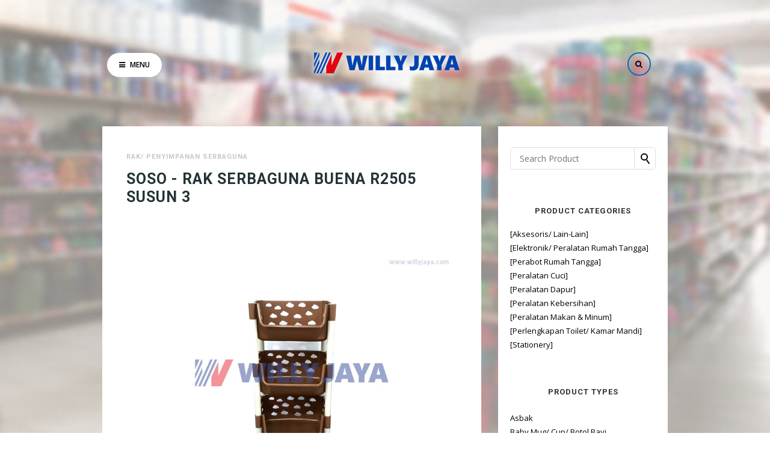

--- FILE ---
content_type: text/html; charset=UTF-8
request_url: https://www.willyjaya.com/2021/07/soso-rak-serbaguna-buena-r2505-susun-3.html
body_size: 60472
content:
<!DOCTYPE html>
<html dir='ltr' xmlns='http://www.w3.org/1999/xhtml' xmlns:b='http://www.google.com/2005/gml/b' xmlns:data='http://www.google.com/2005/gml/data' xmlns:expr='http://www.google.com/2005/gml/expr' xmlns:og='http://ogp.me/ns#'>
<head>
<link href='https://www.blogger.com/static/v1/widgets/335934321-css_bundle_v2.css' rel='stylesheet' type='text/css'/>
<!--[if lt IE 9]> <![endif]-->
<meta content='width=device-width,initial-scale=1,minimum-scale=1,maximum-scale=1' name='viewport'/>
<meta content='text/html;charset=UTF-8' http-equiv='Content-Type'/>
<meta content='IE=edge,chrome=1' http-equiv='X-UA-Compatible'/>
<link href='https://fonts.googleapis.com/css?family=Open+Sans:400,300,600' rel='stylesheet' type='text/css'/>
<link href='https://fonts.googleapis.com/css?family=Roboto:400,500,700' rel='stylesheet'/>
<link href='//fonts.googleapis.com/css?family=Lora%3Aregular%2Citalic%2C700%2C700italic&subset=cyrillic%2Clatin-ext%2Clatin&ver=4.7.3' id='google-font-lora-css' media='all' rel='stylesheet' type='text/css'/>
<link href='//cdn.jsdelivr.net/jquery.slick/1.4.1/slick-theme.css' rel='stylesheet' type='text/css'/>
<meta content='text/html; charset=UTF-8' http-equiv='Content-Type'/>
<meta content='blogger' name='generator'/>
<link href='https://www.willyjaya.com/favicon.ico' rel='icon' type='image/x-icon'/>
<link href='https://www.willyjaya.com/2021/07/soso-rak-serbaguna-buena-r2505-susun-3.html' rel='canonical'/>
<link rel="alternate" type="application/atom+xml" title="WILLY JAYA - Kitchen Appliance and Houseware - Atom" href="https://www.willyjaya.com/feeds/posts/default" />
<link rel="alternate" type="application/rss+xml" title="WILLY JAYA - Kitchen Appliance and Houseware - RSS" href="https://www.willyjaya.com/feeds/posts/default?alt=rss" />
<link rel="service.post" type="application/atom+xml" title="WILLY JAYA - Kitchen Appliance and Houseware - Atom" href="https://www.blogger.com/feeds/674941339075791491/posts/default" />

<link rel="alternate" type="application/atom+xml" title="WILLY JAYA - Kitchen Appliance and Houseware - Atom" href="https://www.willyjaya.com/feeds/949425689103063819/comments/default" />
<!--Can't find substitution for tag [blog.ieCssRetrofitLinks]-->
<link href='https://blogger.googleusercontent.com/img/b/R29vZ2xl/AVvXsEi6ik8wRolWHqZUcK6VhA0y5p6YLaalCgvCBYlxl2_v-3R-6Laqz8vwHO4Ks74bfNwS1nqsiZ1zpFb8SKOvOgQnMRdfuaXWgDUVmFjMlWQWxbkssq67HGIcw2JdLZ6rDMWGuK0uIvv21cri/s16000/SOSO+-+RAK+SERBAGUNA+BUENA+R2505+SUSUN+3.jpg' rel='image_src'/>
<meta content='https://www.willyjaya.com/2021/07/soso-rak-serbaguna-buena-r2505-susun-3.html' property='og:url'/>
<meta content='SOSO - RAK SERBAGUNA BUENA R2505 SUSUN 3' property='og:title'/>
<meta content='Toko dan distributor pecah belah yang menyediakan produk peralatan dapur dan rumah tangga di Pekanbaru, Riau. Lebih lengkap, mudah, dan terjangkau.' property='og:description'/>
<meta content='https://blogger.googleusercontent.com/img/b/R29vZ2xl/AVvXsEi6ik8wRolWHqZUcK6VhA0y5p6YLaalCgvCBYlxl2_v-3R-6Laqz8vwHO4Ks74bfNwS1nqsiZ1zpFb8SKOvOgQnMRdfuaXWgDUVmFjMlWQWxbkssq67HGIcw2JdLZ6rDMWGuK0uIvv21cri/w1200-h630-p-k-no-nu/SOSO+-+RAK+SERBAGUNA+BUENA+R2505+SUSUN+3.jpg' property='og:image'/>
<!-- SEO Meta Tag -->
<meta content='SOSO - RAK SERBAGUNA BUENA R2505 SUSUN 3' name='keywords'/>
<!-- SEO Title Tag -->
<title>
SOSO - RAK SERBAGUNA BUENA R2505 SUSUN 3
        | 
        WILLY JAYA - Kitchen Appliance and Houseware
</title>
<link href='//maxcdn.bootstrapcdn.com/font-awesome/4.7.0/css/font-awesome.min.css' rel='stylesheet'/>
<style type='text/css'>@font-face{font-family:'Lora';font-style:normal;font-weight:400;font-display:swap;src:url(//fonts.gstatic.com/s/lora/v37/0QI6MX1D_JOuGQbT0gvTJPa787weuxJMkq18ndeYxZ2JTg.woff2)format('woff2');unicode-range:U+0460-052F,U+1C80-1C8A,U+20B4,U+2DE0-2DFF,U+A640-A69F,U+FE2E-FE2F;}@font-face{font-family:'Lora';font-style:normal;font-weight:400;font-display:swap;src:url(//fonts.gstatic.com/s/lora/v37/0QI6MX1D_JOuGQbT0gvTJPa787weuxJFkq18ndeYxZ2JTg.woff2)format('woff2');unicode-range:U+0301,U+0400-045F,U+0490-0491,U+04B0-04B1,U+2116;}@font-face{font-family:'Lora';font-style:normal;font-weight:400;font-display:swap;src:url(//fonts.gstatic.com/s/lora/v37/0QI6MX1D_JOuGQbT0gvTJPa787weuxI9kq18ndeYxZ2JTg.woff2)format('woff2');unicode-range:U+0302-0303,U+0305,U+0307-0308,U+0310,U+0312,U+0315,U+031A,U+0326-0327,U+032C,U+032F-0330,U+0332-0333,U+0338,U+033A,U+0346,U+034D,U+0391-03A1,U+03A3-03A9,U+03B1-03C9,U+03D1,U+03D5-03D6,U+03F0-03F1,U+03F4-03F5,U+2016-2017,U+2034-2038,U+203C,U+2040,U+2043,U+2047,U+2050,U+2057,U+205F,U+2070-2071,U+2074-208E,U+2090-209C,U+20D0-20DC,U+20E1,U+20E5-20EF,U+2100-2112,U+2114-2115,U+2117-2121,U+2123-214F,U+2190,U+2192,U+2194-21AE,U+21B0-21E5,U+21F1-21F2,U+21F4-2211,U+2213-2214,U+2216-22FF,U+2308-230B,U+2310,U+2319,U+231C-2321,U+2336-237A,U+237C,U+2395,U+239B-23B7,U+23D0,U+23DC-23E1,U+2474-2475,U+25AF,U+25B3,U+25B7,U+25BD,U+25C1,U+25CA,U+25CC,U+25FB,U+266D-266F,U+27C0-27FF,U+2900-2AFF,U+2B0E-2B11,U+2B30-2B4C,U+2BFE,U+3030,U+FF5B,U+FF5D,U+1D400-1D7FF,U+1EE00-1EEFF;}@font-face{font-family:'Lora';font-style:normal;font-weight:400;font-display:swap;src:url(//fonts.gstatic.com/s/lora/v37/0QI6MX1D_JOuGQbT0gvTJPa787weuxIvkq18ndeYxZ2JTg.woff2)format('woff2');unicode-range:U+0001-000C,U+000E-001F,U+007F-009F,U+20DD-20E0,U+20E2-20E4,U+2150-218F,U+2190,U+2192,U+2194-2199,U+21AF,U+21E6-21F0,U+21F3,U+2218-2219,U+2299,U+22C4-22C6,U+2300-243F,U+2440-244A,U+2460-24FF,U+25A0-27BF,U+2800-28FF,U+2921-2922,U+2981,U+29BF,U+29EB,U+2B00-2BFF,U+4DC0-4DFF,U+FFF9-FFFB,U+10140-1018E,U+10190-1019C,U+101A0,U+101D0-101FD,U+102E0-102FB,U+10E60-10E7E,U+1D2C0-1D2D3,U+1D2E0-1D37F,U+1F000-1F0FF,U+1F100-1F1AD,U+1F1E6-1F1FF,U+1F30D-1F30F,U+1F315,U+1F31C,U+1F31E,U+1F320-1F32C,U+1F336,U+1F378,U+1F37D,U+1F382,U+1F393-1F39F,U+1F3A7-1F3A8,U+1F3AC-1F3AF,U+1F3C2,U+1F3C4-1F3C6,U+1F3CA-1F3CE,U+1F3D4-1F3E0,U+1F3ED,U+1F3F1-1F3F3,U+1F3F5-1F3F7,U+1F408,U+1F415,U+1F41F,U+1F426,U+1F43F,U+1F441-1F442,U+1F444,U+1F446-1F449,U+1F44C-1F44E,U+1F453,U+1F46A,U+1F47D,U+1F4A3,U+1F4B0,U+1F4B3,U+1F4B9,U+1F4BB,U+1F4BF,U+1F4C8-1F4CB,U+1F4D6,U+1F4DA,U+1F4DF,U+1F4E3-1F4E6,U+1F4EA-1F4ED,U+1F4F7,U+1F4F9-1F4FB,U+1F4FD-1F4FE,U+1F503,U+1F507-1F50B,U+1F50D,U+1F512-1F513,U+1F53E-1F54A,U+1F54F-1F5FA,U+1F610,U+1F650-1F67F,U+1F687,U+1F68D,U+1F691,U+1F694,U+1F698,U+1F6AD,U+1F6B2,U+1F6B9-1F6BA,U+1F6BC,U+1F6C6-1F6CF,U+1F6D3-1F6D7,U+1F6E0-1F6EA,U+1F6F0-1F6F3,U+1F6F7-1F6FC,U+1F700-1F7FF,U+1F800-1F80B,U+1F810-1F847,U+1F850-1F859,U+1F860-1F887,U+1F890-1F8AD,U+1F8B0-1F8BB,U+1F8C0-1F8C1,U+1F900-1F90B,U+1F93B,U+1F946,U+1F984,U+1F996,U+1F9E9,U+1FA00-1FA6F,U+1FA70-1FA7C,U+1FA80-1FA89,U+1FA8F-1FAC6,U+1FACE-1FADC,U+1FADF-1FAE9,U+1FAF0-1FAF8,U+1FB00-1FBFF;}@font-face{font-family:'Lora';font-style:normal;font-weight:400;font-display:swap;src:url(//fonts.gstatic.com/s/lora/v37/0QI6MX1D_JOuGQbT0gvTJPa787weuxJOkq18ndeYxZ2JTg.woff2)format('woff2');unicode-range:U+0102-0103,U+0110-0111,U+0128-0129,U+0168-0169,U+01A0-01A1,U+01AF-01B0,U+0300-0301,U+0303-0304,U+0308-0309,U+0323,U+0329,U+1EA0-1EF9,U+20AB;}@font-face{font-family:'Lora';font-style:normal;font-weight:400;font-display:swap;src:url(//fonts.gstatic.com/s/lora/v37/0QI6MX1D_JOuGQbT0gvTJPa787weuxJPkq18ndeYxZ2JTg.woff2)format('woff2');unicode-range:U+0100-02BA,U+02BD-02C5,U+02C7-02CC,U+02CE-02D7,U+02DD-02FF,U+0304,U+0308,U+0329,U+1D00-1DBF,U+1E00-1E9F,U+1EF2-1EFF,U+2020,U+20A0-20AB,U+20AD-20C0,U+2113,U+2C60-2C7F,U+A720-A7FF;}@font-face{font-family:'Lora';font-style:normal;font-weight:400;font-display:swap;src:url(//fonts.gstatic.com/s/lora/v37/0QI6MX1D_JOuGQbT0gvTJPa787weuxJBkq18ndeYxZ0.woff2)format('woff2');unicode-range:U+0000-00FF,U+0131,U+0152-0153,U+02BB-02BC,U+02C6,U+02DA,U+02DC,U+0304,U+0308,U+0329,U+2000-206F,U+20AC,U+2122,U+2191,U+2193,U+2212,U+2215,U+FEFF,U+FFFD;}@font-face{font-family:'Open Sans';font-style:normal;font-weight:400;font-stretch:100%;font-display:swap;src:url(//fonts.gstatic.com/s/opensans/v44/memSYaGs126MiZpBA-UvWbX2vVnXBbObj2OVZyOOSr4dVJWUgsjZ0B4taVIUwaEQbjB_mQ.woff2)format('woff2');unicode-range:U+0460-052F,U+1C80-1C8A,U+20B4,U+2DE0-2DFF,U+A640-A69F,U+FE2E-FE2F;}@font-face{font-family:'Open Sans';font-style:normal;font-weight:400;font-stretch:100%;font-display:swap;src:url(//fonts.gstatic.com/s/opensans/v44/memSYaGs126MiZpBA-UvWbX2vVnXBbObj2OVZyOOSr4dVJWUgsjZ0B4kaVIUwaEQbjB_mQ.woff2)format('woff2');unicode-range:U+0301,U+0400-045F,U+0490-0491,U+04B0-04B1,U+2116;}@font-face{font-family:'Open Sans';font-style:normal;font-weight:400;font-stretch:100%;font-display:swap;src:url(//fonts.gstatic.com/s/opensans/v44/memSYaGs126MiZpBA-UvWbX2vVnXBbObj2OVZyOOSr4dVJWUgsjZ0B4saVIUwaEQbjB_mQ.woff2)format('woff2');unicode-range:U+1F00-1FFF;}@font-face{font-family:'Open Sans';font-style:normal;font-weight:400;font-stretch:100%;font-display:swap;src:url(//fonts.gstatic.com/s/opensans/v44/memSYaGs126MiZpBA-UvWbX2vVnXBbObj2OVZyOOSr4dVJWUgsjZ0B4jaVIUwaEQbjB_mQ.woff2)format('woff2');unicode-range:U+0370-0377,U+037A-037F,U+0384-038A,U+038C,U+038E-03A1,U+03A3-03FF;}@font-face{font-family:'Open Sans';font-style:normal;font-weight:400;font-stretch:100%;font-display:swap;src:url(//fonts.gstatic.com/s/opensans/v44/memSYaGs126MiZpBA-UvWbX2vVnXBbObj2OVZyOOSr4dVJWUgsjZ0B4iaVIUwaEQbjB_mQ.woff2)format('woff2');unicode-range:U+0307-0308,U+0590-05FF,U+200C-2010,U+20AA,U+25CC,U+FB1D-FB4F;}@font-face{font-family:'Open Sans';font-style:normal;font-weight:400;font-stretch:100%;font-display:swap;src:url(//fonts.gstatic.com/s/opensans/v44/memSYaGs126MiZpBA-UvWbX2vVnXBbObj2OVZyOOSr4dVJWUgsjZ0B5caVIUwaEQbjB_mQ.woff2)format('woff2');unicode-range:U+0302-0303,U+0305,U+0307-0308,U+0310,U+0312,U+0315,U+031A,U+0326-0327,U+032C,U+032F-0330,U+0332-0333,U+0338,U+033A,U+0346,U+034D,U+0391-03A1,U+03A3-03A9,U+03B1-03C9,U+03D1,U+03D5-03D6,U+03F0-03F1,U+03F4-03F5,U+2016-2017,U+2034-2038,U+203C,U+2040,U+2043,U+2047,U+2050,U+2057,U+205F,U+2070-2071,U+2074-208E,U+2090-209C,U+20D0-20DC,U+20E1,U+20E5-20EF,U+2100-2112,U+2114-2115,U+2117-2121,U+2123-214F,U+2190,U+2192,U+2194-21AE,U+21B0-21E5,U+21F1-21F2,U+21F4-2211,U+2213-2214,U+2216-22FF,U+2308-230B,U+2310,U+2319,U+231C-2321,U+2336-237A,U+237C,U+2395,U+239B-23B7,U+23D0,U+23DC-23E1,U+2474-2475,U+25AF,U+25B3,U+25B7,U+25BD,U+25C1,U+25CA,U+25CC,U+25FB,U+266D-266F,U+27C0-27FF,U+2900-2AFF,U+2B0E-2B11,U+2B30-2B4C,U+2BFE,U+3030,U+FF5B,U+FF5D,U+1D400-1D7FF,U+1EE00-1EEFF;}@font-face{font-family:'Open Sans';font-style:normal;font-weight:400;font-stretch:100%;font-display:swap;src:url(//fonts.gstatic.com/s/opensans/v44/memSYaGs126MiZpBA-UvWbX2vVnXBbObj2OVZyOOSr4dVJWUgsjZ0B5OaVIUwaEQbjB_mQ.woff2)format('woff2');unicode-range:U+0001-000C,U+000E-001F,U+007F-009F,U+20DD-20E0,U+20E2-20E4,U+2150-218F,U+2190,U+2192,U+2194-2199,U+21AF,U+21E6-21F0,U+21F3,U+2218-2219,U+2299,U+22C4-22C6,U+2300-243F,U+2440-244A,U+2460-24FF,U+25A0-27BF,U+2800-28FF,U+2921-2922,U+2981,U+29BF,U+29EB,U+2B00-2BFF,U+4DC0-4DFF,U+FFF9-FFFB,U+10140-1018E,U+10190-1019C,U+101A0,U+101D0-101FD,U+102E0-102FB,U+10E60-10E7E,U+1D2C0-1D2D3,U+1D2E0-1D37F,U+1F000-1F0FF,U+1F100-1F1AD,U+1F1E6-1F1FF,U+1F30D-1F30F,U+1F315,U+1F31C,U+1F31E,U+1F320-1F32C,U+1F336,U+1F378,U+1F37D,U+1F382,U+1F393-1F39F,U+1F3A7-1F3A8,U+1F3AC-1F3AF,U+1F3C2,U+1F3C4-1F3C6,U+1F3CA-1F3CE,U+1F3D4-1F3E0,U+1F3ED,U+1F3F1-1F3F3,U+1F3F5-1F3F7,U+1F408,U+1F415,U+1F41F,U+1F426,U+1F43F,U+1F441-1F442,U+1F444,U+1F446-1F449,U+1F44C-1F44E,U+1F453,U+1F46A,U+1F47D,U+1F4A3,U+1F4B0,U+1F4B3,U+1F4B9,U+1F4BB,U+1F4BF,U+1F4C8-1F4CB,U+1F4D6,U+1F4DA,U+1F4DF,U+1F4E3-1F4E6,U+1F4EA-1F4ED,U+1F4F7,U+1F4F9-1F4FB,U+1F4FD-1F4FE,U+1F503,U+1F507-1F50B,U+1F50D,U+1F512-1F513,U+1F53E-1F54A,U+1F54F-1F5FA,U+1F610,U+1F650-1F67F,U+1F687,U+1F68D,U+1F691,U+1F694,U+1F698,U+1F6AD,U+1F6B2,U+1F6B9-1F6BA,U+1F6BC,U+1F6C6-1F6CF,U+1F6D3-1F6D7,U+1F6E0-1F6EA,U+1F6F0-1F6F3,U+1F6F7-1F6FC,U+1F700-1F7FF,U+1F800-1F80B,U+1F810-1F847,U+1F850-1F859,U+1F860-1F887,U+1F890-1F8AD,U+1F8B0-1F8BB,U+1F8C0-1F8C1,U+1F900-1F90B,U+1F93B,U+1F946,U+1F984,U+1F996,U+1F9E9,U+1FA00-1FA6F,U+1FA70-1FA7C,U+1FA80-1FA89,U+1FA8F-1FAC6,U+1FACE-1FADC,U+1FADF-1FAE9,U+1FAF0-1FAF8,U+1FB00-1FBFF;}@font-face{font-family:'Open Sans';font-style:normal;font-weight:400;font-stretch:100%;font-display:swap;src:url(//fonts.gstatic.com/s/opensans/v44/memSYaGs126MiZpBA-UvWbX2vVnXBbObj2OVZyOOSr4dVJWUgsjZ0B4vaVIUwaEQbjB_mQ.woff2)format('woff2');unicode-range:U+0102-0103,U+0110-0111,U+0128-0129,U+0168-0169,U+01A0-01A1,U+01AF-01B0,U+0300-0301,U+0303-0304,U+0308-0309,U+0323,U+0329,U+1EA0-1EF9,U+20AB;}@font-face{font-family:'Open Sans';font-style:normal;font-weight:400;font-stretch:100%;font-display:swap;src:url(//fonts.gstatic.com/s/opensans/v44/memSYaGs126MiZpBA-UvWbX2vVnXBbObj2OVZyOOSr4dVJWUgsjZ0B4uaVIUwaEQbjB_mQ.woff2)format('woff2');unicode-range:U+0100-02BA,U+02BD-02C5,U+02C7-02CC,U+02CE-02D7,U+02DD-02FF,U+0304,U+0308,U+0329,U+1D00-1DBF,U+1E00-1E9F,U+1EF2-1EFF,U+2020,U+20A0-20AB,U+20AD-20C0,U+2113,U+2C60-2C7F,U+A720-A7FF;}@font-face{font-family:'Open Sans';font-style:normal;font-weight:400;font-stretch:100%;font-display:swap;src:url(//fonts.gstatic.com/s/opensans/v44/memSYaGs126MiZpBA-UvWbX2vVnXBbObj2OVZyOOSr4dVJWUgsjZ0B4gaVIUwaEQbjA.woff2)format('woff2');unicode-range:U+0000-00FF,U+0131,U+0152-0153,U+02BB-02BC,U+02C6,U+02DA,U+02DC,U+0304,U+0308,U+0329,U+2000-206F,U+20AC,U+2122,U+2191,U+2193,U+2212,U+2215,U+FEFF,U+FFFD;}@font-face{font-family:'Roboto';font-style:normal;font-weight:400;font-stretch:100%;font-display:swap;src:url(//fonts.gstatic.com/s/roboto/v50/KFOMCnqEu92Fr1ME7kSn66aGLdTylUAMQXC89YmC2DPNWubEbVmZiAr0klQmz24O0g.woff2)format('woff2');unicode-range:U+0460-052F,U+1C80-1C8A,U+20B4,U+2DE0-2DFF,U+A640-A69F,U+FE2E-FE2F;}@font-face{font-family:'Roboto';font-style:normal;font-weight:400;font-stretch:100%;font-display:swap;src:url(//fonts.gstatic.com/s/roboto/v50/KFOMCnqEu92Fr1ME7kSn66aGLdTylUAMQXC89YmC2DPNWubEbVmQiAr0klQmz24O0g.woff2)format('woff2');unicode-range:U+0301,U+0400-045F,U+0490-0491,U+04B0-04B1,U+2116;}@font-face{font-family:'Roboto';font-style:normal;font-weight:400;font-stretch:100%;font-display:swap;src:url(//fonts.gstatic.com/s/roboto/v50/KFOMCnqEu92Fr1ME7kSn66aGLdTylUAMQXC89YmC2DPNWubEbVmYiAr0klQmz24O0g.woff2)format('woff2');unicode-range:U+1F00-1FFF;}@font-face{font-family:'Roboto';font-style:normal;font-weight:400;font-stretch:100%;font-display:swap;src:url(//fonts.gstatic.com/s/roboto/v50/KFOMCnqEu92Fr1ME7kSn66aGLdTylUAMQXC89YmC2DPNWubEbVmXiAr0klQmz24O0g.woff2)format('woff2');unicode-range:U+0370-0377,U+037A-037F,U+0384-038A,U+038C,U+038E-03A1,U+03A3-03FF;}@font-face{font-family:'Roboto';font-style:normal;font-weight:400;font-stretch:100%;font-display:swap;src:url(//fonts.gstatic.com/s/roboto/v50/KFOMCnqEu92Fr1ME7kSn66aGLdTylUAMQXC89YmC2DPNWubEbVnoiAr0klQmz24O0g.woff2)format('woff2');unicode-range:U+0302-0303,U+0305,U+0307-0308,U+0310,U+0312,U+0315,U+031A,U+0326-0327,U+032C,U+032F-0330,U+0332-0333,U+0338,U+033A,U+0346,U+034D,U+0391-03A1,U+03A3-03A9,U+03B1-03C9,U+03D1,U+03D5-03D6,U+03F0-03F1,U+03F4-03F5,U+2016-2017,U+2034-2038,U+203C,U+2040,U+2043,U+2047,U+2050,U+2057,U+205F,U+2070-2071,U+2074-208E,U+2090-209C,U+20D0-20DC,U+20E1,U+20E5-20EF,U+2100-2112,U+2114-2115,U+2117-2121,U+2123-214F,U+2190,U+2192,U+2194-21AE,U+21B0-21E5,U+21F1-21F2,U+21F4-2211,U+2213-2214,U+2216-22FF,U+2308-230B,U+2310,U+2319,U+231C-2321,U+2336-237A,U+237C,U+2395,U+239B-23B7,U+23D0,U+23DC-23E1,U+2474-2475,U+25AF,U+25B3,U+25B7,U+25BD,U+25C1,U+25CA,U+25CC,U+25FB,U+266D-266F,U+27C0-27FF,U+2900-2AFF,U+2B0E-2B11,U+2B30-2B4C,U+2BFE,U+3030,U+FF5B,U+FF5D,U+1D400-1D7FF,U+1EE00-1EEFF;}@font-face{font-family:'Roboto';font-style:normal;font-weight:400;font-stretch:100%;font-display:swap;src:url(//fonts.gstatic.com/s/roboto/v50/KFOMCnqEu92Fr1ME7kSn66aGLdTylUAMQXC89YmC2DPNWubEbVn6iAr0klQmz24O0g.woff2)format('woff2');unicode-range:U+0001-000C,U+000E-001F,U+007F-009F,U+20DD-20E0,U+20E2-20E4,U+2150-218F,U+2190,U+2192,U+2194-2199,U+21AF,U+21E6-21F0,U+21F3,U+2218-2219,U+2299,U+22C4-22C6,U+2300-243F,U+2440-244A,U+2460-24FF,U+25A0-27BF,U+2800-28FF,U+2921-2922,U+2981,U+29BF,U+29EB,U+2B00-2BFF,U+4DC0-4DFF,U+FFF9-FFFB,U+10140-1018E,U+10190-1019C,U+101A0,U+101D0-101FD,U+102E0-102FB,U+10E60-10E7E,U+1D2C0-1D2D3,U+1D2E0-1D37F,U+1F000-1F0FF,U+1F100-1F1AD,U+1F1E6-1F1FF,U+1F30D-1F30F,U+1F315,U+1F31C,U+1F31E,U+1F320-1F32C,U+1F336,U+1F378,U+1F37D,U+1F382,U+1F393-1F39F,U+1F3A7-1F3A8,U+1F3AC-1F3AF,U+1F3C2,U+1F3C4-1F3C6,U+1F3CA-1F3CE,U+1F3D4-1F3E0,U+1F3ED,U+1F3F1-1F3F3,U+1F3F5-1F3F7,U+1F408,U+1F415,U+1F41F,U+1F426,U+1F43F,U+1F441-1F442,U+1F444,U+1F446-1F449,U+1F44C-1F44E,U+1F453,U+1F46A,U+1F47D,U+1F4A3,U+1F4B0,U+1F4B3,U+1F4B9,U+1F4BB,U+1F4BF,U+1F4C8-1F4CB,U+1F4D6,U+1F4DA,U+1F4DF,U+1F4E3-1F4E6,U+1F4EA-1F4ED,U+1F4F7,U+1F4F9-1F4FB,U+1F4FD-1F4FE,U+1F503,U+1F507-1F50B,U+1F50D,U+1F512-1F513,U+1F53E-1F54A,U+1F54F-1F5FA,U+1F610,U+1F650-1F67F,U+1F687,U+1F68D,U+1F691,U+1F694,U+1F698,U+1F6AD,U+1F6B2,U+1F6B9-1F6BA,U+1F6BC,U+1F6C6-1F6CF,U+1F6D3-1F6D7,U+1F6E0-1F6EA,U+1F6F0-1F6F3,U+1F6F7-1F6FC,U+1F700-1F7FF,U+1F800-1F80B,U+1F810-1F847,U+1F850-1F859,U+1F860-1F887,U+1F890-1F8AD,U+1F8B0-1F8BB,U+1F8C0-1F8C1,U+1F900-1F90B,U+1F93B,U+1F946,U+1F984,U+1F996,U+1F9E9,U+1FA00-1FA6F,U+1FA70-1FA7C,U+1FA80-1FA89,U+1FA8F-1FAC6,U+1FACE-1FADC,U+1FADF-1FAE9,U+1FAF0-1FAF8,U+1FB00-1FBFF;}@font-face{font-family:'Roboto';font-style:normal;font-weight:400;font-stretch:100%;font-display:swap;src:url(//fonts.gstatic.com/s/roboto/v50/KFOMCnqEu92Fr1ME7kSn66aGLdTylUAMQXC89YmC2DPNWubEbVmbiAr0klQmz24O0g.woff2)format('woff2');unicode-range:U+0102-0103,U+0110-0111,U+0128-0129,U+0168-0169,U+01A0-01A1,U+01AF-01B0,U+0300-0301,U+0303-0304,U+0308-0309,U+0323,U+0329,U+1EA0-1EF9,U+20AB;}@font-face{font-family:'Roboto';font-style:normal;font-weight:400;font-stretch:100%;font-display:swap;src:url(//fonts.gstatic.com/s/roboto/v50/KFOMCnqEu92Fr1ME7kSn66aGLdTylUAMQXC89YmC2DPNWubEbVmaiAr0klQmz24O0g.woff2)format('woff2');unicode-range:U+0100-02BA,U+02BD-02C5,U+02C7-02CC,U+02CE-02D7,U+02DD-02FF,U+0304,U+0308,U+0329,U+1D00-1DBF,U+1E00-1E9F,U+1EF2-1EFF,U+2020,U+20A0-20AB,U+20AD-20C0,U+2113,U+2C60-2C7F,U+A720-A7FF;}@font-face{font-family:'Roboto';font-style:normal;font-weight:400;font-stretch:100%;font-display:swap;src:url(//fonts.gstatic.com/s/roboto/v50/KFOMCnqEu92Fr1ME7kSn66aGLdTylUAMQXC89YmC2DPNWubEbVmUiAr0klQmz24.woff2)format('woff2');unicode-range:U+0000-00FF,U+0131,U+0152-0153,U+02BB-02BC,U+02C6,U+02DA,U+02DC,U+0304,U+0308,U+0329,U+2000-206F,U+20AC,U+2122,U+2191,U+2193,U+2212,U+2215,U+FEFF,U+FFFD;}</style>
<style id='page-skin-1' type='text/css'><!--
/*
-----------------------------------------------
Blogger Template Style
Name:     Crusade Blogger Template
Designer: Ceyron Louis
Version:  1.0
-----------------------------------------------
<Group description="Main Settings" selector="body">
<Variable name="maincolor" description="Main Color" type="color" default="#4BDAA8"/>
<Variable name="linkcolor" description="Link Color" type="color" default="#000000"/>
<Variable name="hovercolor" description="Hover Color" type="color" default="#4BDAA8"/>
<Variable name="footercolor" description="Footer Color" type="color" default="#ffe9e2"/>
</Group>
<Group description="Page Text" selector="body">
<Variable name="body.font" description="Main Font" type="font" default="normal normal 17px 'Roboto', sans-serif"/>
<Variable name="heading.font" description="Homepage Heading Font" type="font" default="normal normal 400 30px 'Lora', sans-serif"/>
<Variable name="homepage.footer" description="Homepage Post Footer" type="font" default="normal normal 900 13px 'Open Sans', sans-serif"/>
<Variable name="bodytext" description="Text Color" type="color" default="#000000"/>
</Group>
<Group description="Background Color" selector="body">
<Variable name="mainbg" description="Main Background Color" type="color" default="#ffffff"/>
<Variable name="topbg" description="TopBar Background Color" type="color" default="#ffffff"/>
<Variable name="topicon" description="Top Social Icon" type="color" default="#000000"/>
<Variable name="tophovericon" description="Top Social Hover Icon" type="color" default="#f27684"/>
</Group>
<Group description="Menu Area" selector=".fixedheader">
<Variable name="topbartext" description="Top Bar Text Color" type="color" default="#000000"/>
<Variable name="dropbg" description="DropDown Background Color" type="color" default="#ffffff"/>
<Variable name="dropbgtext" description="DropDown Text Color" type="color" default="#000000"/>
<Variable name="droptexthover" description="DropDown Text Hover Color" type="color" default="#f27684"/>
<Variable name="menu.font" description="Menu Font" type="font" default="normal normal 16px 'Roboto', sans-serif"/>
</Group>
<Group description="Sidebar Setting" selector="#sidebar-wrapper">
<Variable name="sidebar.font" description="Font" type="font"
default="normal normal 18px 'Open Sans', sans-serif"/>
<Variable name="sidebarheadtext" description="Heading Text Color" type="color" default="#000000"/>
<Variable name="sidebarbg" description="Background Color" type="color" default="#ffffff"/>
<Variable name="sidebartext" description="Text Color" type="color" default="#000000"/>
</Group>
<Group description="Footer Settings" selector="body">
<Variable name="footerbgcolor" description="Footer Background Color" type="color" default="#1C1C1C"/>
<Variable name="footerlinkcolor" description="Footer Link Color" type="color" default="#ffffff"/>
<Variable name="footertextcolor" description="Footer Text Color" type="color" default="#ffffff"/>
</Group>
*/
html,body,div,span,applet,object,iframe,h1,h2,h3,h4,h5,h6,p,blockquote,pre,a,abbr,acronym,address,big,cite,code,del,dfn,em,img,ins,kbd,q,s,samp,small,strike,strong,sub,sup,tt,var,b,u,i,center,dl,dt,dd,ol,ul,li,fieldset,form,label,legend,table,caption,tbody,tfoot,thead,tr,th,td,article,aside,canvas,details,embed,figure,figcaption,footer,header,hgroup,menu,nav,output,ruby,section,summary,time,mark,audio,video{margin:0;padding:0;border:0;font-size:100%;font:inherit;vertical-align:baseline;}
/* HTML5 display-role reset for older browsers */
article,aside,details,figcaption,figure,footer,header,hgroup,menu,nav,section{display:block;}body{line-height:1;display:block;}*{margin:0;padding:0;}html{display:block;}ol,ul{list-style:none;}blockquote,q{quotes:none;}blockquote:before,blockquote:after,q:before,q:after{content:&#39;&#39;;content:none;}table{border-collapse:collapse;border-spacing:0;}
/* FRAMEWORK */
body#layout #mywrapper {
width: 60%;
}
body#layout #post-wrapper {
width: 60%;
float: left;
}
body#layout div#main {
width: 100%;
}
body#layout #sidebar-wrapper {
overflow: visible;
float: right;
}
body#layout .headtitle{
display:none;
}
body#layout .top-menu{
position:relative;
left:223px;
}
.navbar,.post-feeds,.feed-links{display:none;
}
.section,.widget{margin:0 0 0 0;padding:0 0 0 0;
}
strong,b{font-weight:bold;
}
cite,em,i{font-style:italic;
}
a:link {color:#000;text-decoration:none;outline:none;transition:all 0.25s;-moz-transition:all 0.25s;-webkit-transition:all 0.25s;
}
a:visited{color:#000;text-decoration:none;
}
a:hover{color:#4BDAA8;text-decoration:none;
}
a img{border:none;border-width:0;outline:none;
}
sup,sub{vertical-align:baseline;position:relative;top:-.4em;font-size:86%;
}
sub{top:.4em;}small{font-size:86%;
}
kbd{font-size:80%;border:1px solid #999;padding:2px 5px;border-bottom-width:2px;border-radius:3px;
}
mark{background-color:#ffce00;color:black;
}
p,blockquote,pre,table,figure,hr,form,ol,ul,dl{margin:1.5em 0;
}
hr{height:1px;border:none;background-color:#666;
}
/* heading */
h1,h2,h3,h4,h5,h6{font-weight:bold;line-height:normal;margin:0 0 0.6em;
}
h1{font-size:200%
}
h2{font-size:180%
}
h3{font-size:160%
}
h4{font-size:140%
}
h5{font-size:120%
}
h6{font-size:100%
}
/* list */
ol,ul,dl{margin:.5em 0em .5em 3em
}
ol{list-style:decimal outside
}
ul{list-style:disc outside
}
li{margin:.5em 0
}
dt{font-weight:bold
}
dd{margin:0 0 .5em 2em
}
/* form */
input,button,select,textarea{font:inherit;font-size:100%;line-height:normal;vertical-align:baseline;
}
textarea{display:block;-webkit-box-sizing:border-box;-moz-box-sizing:border-box;box-sizing:border-box;
}
/* code blockquote */
pre,code{font-family:&quot;Courier New&quot;,Courier,Monospace;color:inherit;
}
pre{white-space:pre;word-wrap:normal;overflow:auto;
}
body#layout div#header {
display: inline-block;
float: none;
width: 20%;
}
body#layout .main-content-wrapper {
width: 100%;
}
body#layout .lefttop {
width: 30%;
display: inline-block;
}
blockquote.tr_bq{font-style:italic;background: #eee;
padding: 15px;}
.post-body blockquote {
background: url(https://blogger.googleusercontent.com/img/b/R29vZ2xl/AVvXsEjl_CMJeXIcn-w1oAooh7lRRHHUBqM516LVAOT-j6y-ozQ1RvvJXpd47-ZqAcmKqSVs3AzfrFh2QTS1aDYi9fqDCEY73lbSgUSFg9Td9s3Xkb98BzSMNfYivhV0YKKOpktL1mqlTVGYNYE7/s50/quote.png) no-repeat scroll left 18px transparent;
font-family: Monaco,Georgia,&quot;
font-size: 100%;
font-style: italic;
line-height: 22px;
margin: 20px 0 30px 20px;
min-height: 60px;
padding: 0 0 0 60px;
}
/* table */
.post-body table[border=&quot;1&quot;] th, .post-body table[border=&quot;1&quot;] td, .post-body table[border=&quot;1&quot;] caption{border:1px solid;padding:.2em .5em;text-align:left;vertical-align:top;
}
.post-body table.tr-caption-container {border:1px solid #e5e5e5;
}
.post-body th{font-weight:bold;
}
.post-body table[border=&quot;1&quot;] caption{border:none;font-style:italic;
}
.post-body table{
}
.post-body td, .post-body th{vertical-align:top;text-align:left;font-size:13px;padding:3px 5px;border:1px solid #e5e5e5;
}
.post-body th{background:#f0f0f0;
}
.post-body table.tr-caption-container td {border:none;padding:8px;
}
.post-body table.tr-caption-container, .post-body table.tr-caption-container img, .post-body img {max-width:100%;height:auto;
}
.post-body td.tr-caption {color:#666;font-size:80%;padding:0px 8px 8px !important;
}
img {
max-width:100%;
height:auto;
border:0;
}
table {
max-width:100%;
}
body#layout #outer-wrapper, body#layout .post-container, body#layout .sidebar-container {
padding:0 0 0 0;
}
body#layout #header-wrapper {
margin-top:60px;
}
body#layout .panel {
float:left;
width:79px;
}
.clear {
clear:both;
}
.clear:after {
visibility:hidden;
display:block;
font-size:0;
content:" ";
clear:both;
height:0;
}
body {
background:url(https://blogger.googleusercontent.com/img/b/R29vZ2xl/AVvXsEiNg13MAGAQWBRvlyyFOSV6vH42Em376BaZ7GHV5NkPKXvnQiN2PLiYhr39vR_jGP1oQUyY9FGEtFAWk4bqGTHD8lhchnRXzm6mMh05aigNUy9UiMzYNT5ECuKMg_CezKPV4BsabOZpnTvU/s320/background.jpg);
background-attachment:fixed;
background-repeat: no-repeat;
background-size: cover;
margin:0 0 0 0;
padding:0 0 0 0;
color:#333333;
font:normal normal 13px Open Sans, sans-serif;
text-align:left;
}
.post-entry span {
line-height:27px!important;
}
/* outer-wrapper */
#outer-wrapper {
max-width: 100%;
margin: 0px auto 0;
overflow: hidden;
background: -webkit-linear-gradient(top, rgba(246,240,236,0.5) 0%, #f6f0ec 100%);
background: linear-gradient(to bottom, rgba(246,240,236,0.5) 0%, #f6f0ec 100%);
}
/* NAVIGATION MENU */
.top-menu {
font:normal normal 12px Open Sans, sans-serif;
margin:0 auto;
height:65px;
overflow:hidden;
padding: 0 28px;
}
.menubar {
list-style-type:none;
margin:0 0 0 0;
padding:0 0 0 0;
position:relative;
z-index:3000;
}
.menubar li {
display:block;
float:left;
line-height:38px;
margin:0 0 0 0;
padding:0 0 0 0;
}
.menubar li a {
color: #E0E0E0;
display: block;
padding: 0 12px;
color: #fff;
font-size: 15px;
line-height: 1.7em;
font-family: 'Roboto', serif;
font-weight: 400;
transition: .5s;
-webkit-transition: .5s;
-moz-transition: .5s;
margin: 20px 35px 27px 0;
border: none;
text-shadow: none;
position: relative;
padding: 0;
}
.menubar li a:hover {
color:#0088C2;
}
ul.socialbar {
height:38px;
margin:0 0 0 0;
padding:0 0;
float:right;
}
ul.socialbar li {
display:inline-block;
list-style-type:none;
float:right;
margin:0 0;
padding:0 0;
border-right:none;
}
/* HEADER WRAPPER */
#header-wrapper {
margin:0 auto;
overflow:hidden;
padding: 0 28px;
background: #000;
z-index:300;
display:none;
position:relative;
}
.header {
display: inline-block;vertical-align:top;width:60%;
z-index: 300;
text-align: center;
}
.header h1.title,.header p.title {
font:normal bold 45px Roboto, Arial, Helvetica, sans-serif;
margin:0 0 0 0;
text-transform:uppercase;
}
.header .description {
color:#555555;
}
.header a {
color:#333333;
}
.header a:hover {
color:#999;
}
.header img {
display:block;
margin:0 auto;
}
.header-right {
float:right;
padding:0;
overflow:hidden;
margin:55px 0;
width:41.8%;
max-width:468px;
}
.header-right img {
display:block;
}
#nav {
font: normal 12px Open Sans, sans-serif;
height: 85px;
line-height: 85px;
padding: 0 28px;
background:#646464;
}
.menubar2 {
list-style: none;
margin:0 0 0 0;
*zoom: 1;
float:left;
}
.menubar2:before,
.menubar2:after {
content: " ";
display: table;
}
.menubar2:after {
clear: both;
}
.menubar2 ul {
list-style: none;
margin:0 0 0 0;
width:12em;
}
.menubar2 a {
display:block;
padding:0 40px 0 0;
}
.menubar2 li {
position: relative;
margin:0 0;
padding: 0 1px 0 0;
}
.menubar2 > li {
float: left;
}
.menubar2 > li > a {
display: block;
height: 84px;
line-height: 84px;
font-size: 15px;
text-decoration: none;
color: #ffffff;
font-family: 'Roboto', serif;
}
.menubar2 li ul {
background: #444444 url(https://blogger.googleusercontent.com/img/b/R29vZ2xl/AVvXsEjkn7KJezMFTsMBj-m_L-eWnWH-6VKSZwU5QsQCUctHl3TMoSMksR131IrBmZhZDpccXzU9p-V3BXbai7-4NGJC1XZ3u2iPRlH9x1QYU-Im5ABCg-qiaqwhHoianIaR6KoqIMxWWnlzFx8/s1600/menu-bg2.png) repeat;
border-bottom: 4px solid #0088c2;
display:block;
position:absolute;
left:0;
z-index:10;
visibility:hidden;
opacity:0;
-webkit-transition:all .25s ease-out;
-moz-transition:all .25s ease-out;
-ms-transition:all .25s ease-out;
-o-transition:all .25s ease-out;
transition:all .25s ease-out;
}
.menubar2 li li ul {
left:100%;
top:-1px;
}
.menubar2 > li.hover > ul {
visibility:visible;
opacity:10;
}
.menubar2 li li.hover ul {
visibility:visible;
opacity:10;
}
.menubar2 li li a {
display: block;
color: #e0dfdf;
font-family: 'Droid Sans', sans-serif;
text-shadow: 0 1px 1px #4B4B4B;
position: relative;
z-index:100;
line-height:32px;
border-bottom: 1px solid #212223;
margin-left: 10px;
}
.menubar2 li li a:hover {
color:#fff;
}
.menubar2 li li li a {
color: #e0dfdf;
font-family: 'Droid Sans', sans-serif;
text-shadow: 0 1px 1px #4B4B4B;
z-index:20;
}
i.fa.fa-home {
color:#646464;
}
/* CONTENT WRAPPER */
#content-wrapper {
background-color:transparent;
margin: 0 auto;
word-wrap:break-word;
width: 100%;
z-index:1;
position:relative;
}
.separator a {
margin-left: 0!important;
margin-right: 0!important;
}
.largebanner {
background:#fff;
border-right:1px solid #e5e5e5;
border-bottom:1px solid #e5e5e5;
border-left:1px solid #e5e5e5;
}
.largebanner .widget {
padding:15px 14px;
overflow:hidden;
}
.largebanner img, .largebanner iframe{
display:block;
max-width:100%;
border:none;
overflow:hidden;
}
/* POST WRAPPER */
.main-content-wrapper {
width: 1170px;
margin: 0 auto;
}
@media only screen and (max-width: 1280px) and (min-width: 1024px)
{
.main-content-wrapper {
width: 940px;
}
}
@media only screen and (max-width: 1025px) and (min-width: 986px)
{
.main-content-wrapper {
width: 940px;
}
}
.cutter.overlay img {
width: 100%;
}
#post-wrapper {
width:100%;
position:relative;
z-index:300;
}
.post-container {
padding:0px 0 0;
}
.breadcrumbs {border-bottom: 1px solid #DDDDDD;border-radius: 2px 2px 2px 2px;border-top: 1px solid #DDDDDD;font-size: 90%;height: 16px;margin-bottom: 10px;margin-top: 1px;overflow: hidden;padding: 5px;display: none;}
.breadcrumbs > span {background: url("https://blogger.googleusercontent.com/img/b/R29vZ2xl/AVvXsEi8xNLOC9TyAbhMeFyQboMm5VCfZbdSuV_u3UiGdSctR_pR-liJ5CFQuyytxPL_cNpUlCt7xwp24oNkPlicNaK3FbPjsKBvfszyEJnQ8YN7hlvm_k7pxRIvQB1c4zvUfJo98NlzCrGpdjA/s200/bc_separator.png") no-repeat scroll right center transparent;padding: 10px 25px 10px 10px;}
.breadcrumbs > span:last-child {background: none repeat scroll 0 0 transparent;color: #333333;}
.breadcrumbs a {color: #333333;}
.post {
padding:40px;
}
.post-entry {
background: #fff;
z-index: 9;
position: relative;
min-height:380px;
padding:0 50px;
padding-top:80px;
-webkit-box-shadow: 0px 0px 12px -3px #999;
-o-box-shadow: 0px 0px 12px -3px #999;
box-shadow: 0px 0px 12px -3px #999;
-moz-box-shadow: 0px 0px 12px -3px #999;
}
.post-body {
color: #777777;
font-family: 'Roboto', sans-serif;
font-size: 15px;
line-height: 1.86em;
font-weight: 400;
}
h2.post-title, h1.post-title {
transition: .5s;
-webkit-transition: .5s;
-moz-transition: .5s;
font-family: 'Roboto', serif;
font-size: 18px;
line-height: 21px;
color: #000;
font-weight: 500;
text-decoration: none;
}
h2.post-title a, h1.post-title a, h2.post-title, h1.post-title {
color:#000;
}
h2.post-title a:hover, h1.post-title a:hover {
color:#0099FF;
}
.img-thumbnail {
background:#fbfbfb url(https://blogger.googleusercontent.com/img/b/R29vZ2xl/AVvXsEh149tEz1_LA4g7Z4M_Y2xJSpva62ZnVklN_52iYvkODvL1wjR8W4IirVAy-3_9bT9ir3LOhn2zRqRDQuR16qrVHs7Kqu7mWc6qg-qJiJ9tRWiy056gaGgs_0eQETfasAjnmZ8dy18bv4gs/w200-c-h140/no-image.png) no-repeat center center;
position:relative;
float:left;
width:375px;
height:210px;
margin:0 20px 0 0;
}
.img-thumbnail img {
width:375px;
height:210px;
border-radius: 4px;
webkit-transition: all .35s ease-in-out;
-moz-transition: all .35s ease-in-out;
transition: all .35s ease-in-out;
-webkit-backface-visibility: hidden;
}
.img-thumbnail img:hover{
opacity: 0.7;
filter: alpha(opacity=70);
-ms-filter: "progid:DXImageTransform.Microsoft.Alpha(Opacity=70)";
-webkit-transform: scale(1.05);
-moz-transform: scale(1.05);
-ms-transform: scale(1.05);
transform: scale(1.05);
}
span.rollover {
}
span.rollover:before {
content:"";
position: absolute;
width:24px;
height:24px;
margin:-12px;
top:50%;
left:50%;
}
span.rollover:hover {
opacity: .7;
-o-transition:all 1s;
-moz-transition:all 1s;
-webkit-transition:all 1s;
}
.post-info {
background: transparent;
color: #000;
font-size: 14px;
padding: 0px 0;
position: relative;
z-index: 99;
}
.post-info a {
display:inline-block;
color:#000;
}
.time-info,  .label-info, .review-info {
margin-right:12px;
display:inline;
}
/* Page Navigation */
.pagenavi {
clear:both;
margin:-5px 0 10px;
text-align:center;
font-size:11px;
font-weight:bold;
text-transform:uppercase;
}
.pagenavi span,.pagenavi a {
margin-right: 3px;
display: inline-block;
color: #0e69bd;
/* background-color: #F1F1F1; */
/* -webkit-border-radius: 4px; */
-moz-border-radius: 4px;
-o-border-radius: 4px;
-ms-border-radius: 4px;
-khtml-border-radius: 4px;
/* border-radius: 4px; */
padding: 11px 14px;
margin: 15px 3px 50px 0;
}
.pagenavi .current, .pagenavi .pages, .pagenavi a:hover {
color: #000;
border-bottom: 1px solid #000;
}
.pagenavi .pages {
display:none;
}
/* SIDEBAR WRAPPER */
#sidebar-wrapper {
padding:0 20px;
max-width:390px;
margin:0 auto;
}
.sidebar-container {
margin: 0 auto;
}
.sidebar-container {
padding:35px 0;
}
.sidebar h2, .panel h2 ,#related-posts h2,#comments h4,.author-wrap h2{
text-align: center;
color: #333333;
margin: 0 0 10px 0;
padding: 10px 0;
position: relative;
text-transform: uppercase;
font: normal normal 17px 'Roboto', sans-serif;
font-size: 13px;
line-height: 1.52em;
font-weight: 600;
letter-spacing: 1px;
}
#sidebar h2 span, #bottombar h2 span,#sidebar-narrow h2 span {
background: #0088C2;
padding: 6px;
color: #fff;
z-index:300;
position:relative;
}
.sidebar h2:after, .panel h2:after {
content: " ";
width:90px;
height: 0px;
position: absolute;
left: 0;
bottom: -2px;
}
.sidebar .widget {
margin:0 0 50px;
}
.sidebar ul, .sidebar ol {
list-style-type:none;
margin:0 0 0 0;
padding:0 0 0 0;
}
.sidebar li {
margin:5px 0;
padding:0 0 0 0;
}
/* Recent Post */
.recent-post-title {
background: url(https://blogger.googleusercontent.com/img/b/R29vZ2xl/AVvXsEiU2Iy33TdFx8plM6OwNrq1Tmb4z9kLgqQsuODHJwPUUAvY2sl2kS0KtbIxoK8qybqaxAJjsPa_zOop2cDp_g3GG_zQ-jX6OIOu_gXVN0w3c5ZH7zj34Ddh576ul94XEk8a01DAJUNs5aE/s1600/dot.png);
margin:0 0 15px;
padding:0;
position:relative;
}
div.recent-post-title:after {
content: no-close-quote;
position: absolute;
width: 0px;
height: 0px;
bottom: -6px;
left: 22px;
border-left: 6px solid rgba(0, 0, 0, 0);
border-right: 6px solid rgba(0, 0, 0, 0);
border-top: 6px solid #0088C2;
}
.recent-post-title h2 {
font:normal bold 14px Open Sans, sans-serif;
height:26px;
line-height:26px;
margin:0 0;
padding:0 10px;
background:#0088C2;
color:#ffffff;
display:inline-block;
}
.recent-post-title h2 a {
color:#ffffff;
}
.stylebox {
float:left;
width:50%;
margin:0 0;
}
.stylebox .widget {
padding:0 15px 15px 0;
}
.stylebox .widget-content {
background:#ffffff;
}
.stylebox ul {
list-style-type:none;
margin:0 0 0 0;
padding:0 0 0 0;
}
.stylebox1 {
float:left;
width:98%;
margin:0 0;
}
.stylebox1 .widget {
padding:0 0px 15px 0;
}
.stylebox1 .widget-content {
background:#ffffff;
}
.stylebox1  ul {
list-style-type:none;
margin:0 0 0 0;
padding:0 0 0 0;
}
/* Recent Post */
/* Author */
.author-wrapper{
background: #ffffff;
margin-bottom: 30px;
overflow: hidden;
position: relative;
margin-top:24px;
z-index: 0;
}
article.author-wrapper {
transition: border-color ease-in-out .15s, box-shadow ease-in-out .15s;
}
.author-wrapper .title h3 {
font-size: 28px;
margin: 0;
text-transform: uppercase;
position: relative;
padding: 0 0 10px 0;
font-weight: normal;
line-height: 145% !important;
color: #212121;
}
article .media {
margin: 25px 0;
}
.media {
overflow: hidden;
zoom: 1;
}
.about_img img {
position: relative;
width: 100px;
height: 100px;
margin-right: 25px;
float: left;
}
.author-profile span {
font-family: roboto;
letter-spacing: .5px;
font-size: 14px;
}
.author-profile img{border:none;width: 100px;    margin-right: 25px;}
.media p {
margin: 0 0 10px;
font-family: Open Sans;
font-size: 14px;
}
.post-footer {
position: relative;
display: block;
overflow: hidden;
margin: 40px 0 0;
padding: 15px 0;
}
.social span a:hover {
color: #de5865;
}.social {
margin-bottom:20px;
text-align: center;
}
div.social i {
font-size: 18px;
}
.social span a {
list-style: none;
text-align: center;
display: inline-block;
margin: 0 0 0 5px;
width: 35px;
color: #202020;
height: 35px;
line-height: 35px !important;
/* border-radius: 200px 200px 200px 200px; */
-moz-border-radius: 200px 200px 200px 200px;
/* -webkit-border-radius: 200px 200px 200px 200px; */
/* border: 1px solid #A7A5A5; */
/* -webkit-box-shadow: inset 0 0 1px rgba(0, 0, 0, 0.075); */
/* box-shadow: inset 0 0 1px rgba(0, 0, 0, 0.075); */
/* -webkit-transition: border-color ease-in-out .15s, box-shadow ease-in-out .15s; */
transition: border-color ease-in-out .15s, box-shadow ease-in-out .15s;
}
/* BOTTOMBAR */
#bottombar {
background:#646464;
overflow:hidden;
margin:0 auto;
padding:10px 28px;
color:#dddddd;
}
#bottombar .left {
float:left;
width:34%;
}
#bottombar .center {
float:left;
width:34%;
}
#bottombar .right {
float:right;
width:32%;
}
#bottombar .left .widget, #bottombar .center .widget {
margin:0 15px 15px 0;
}
#bottombar .right .widget {
margin:0 0 15px 0;
}
#bottombar h2 {
font:normal bold 13px Open Sans, sans-serif;
margin:0 0 10px 0;
padding:6px 0;
text-transform:uppercase;
position:relative;
background: url(https://blogger.googleusercontent.com/img/b/R29vZ2xl/AVvXsEhnPnnopghLZh7jRNaNuFk_AH88_y4o_FVO7uULwP-QzYzTn6PzNqIEHTASzsIvVWxfbVnCaVqD95KzX-yXH1JPhnYSLKLsiNpR2ZBNujiAqV52NOu4wFnfgJiDrG6qX-Bk-q5BDCLEHeg/s1600/dot-footer.png);
color:#eeeeee;
}
#bottombar ul, #bottombar ol {
list-style-type:none;
margin:0 0 0 0;
padding:0 0 0 0;
}
#bottombar li {
margin:5px 0;
padding:0 0 0 0;
}
#bottombar ul li:before {
color:#eeeeee !important;
}
#bottombar a {
color:#dddddd;
}
#bottombar a:hover {
color:#ffffff;
}
/* FOOTER */
body#layout #footer div.column {
width: 32%;
margin-right: 0 !important;
float:left;
}
body#layout #footer .column .widget {
float: left;
margin-bottom: 15px;
overflow: hidden;
width: 176px;
}
#footer-wrapper {
color: #000;
font: 11px Lora,sans-serif;
margin: 0 auto;
overflow: hidden;
padding: 40px 0;
position: relative;
z-index: 0;
border-bottom:1px solid #e8e8e8;
}
#footer3 li a:hover {
background: #646464;
color:#fff;
}
#footer3 li{
margin: 5px 0;
padding: 0 0 0 0;
list-style:none;}
#footer3 li a {
/* background: #555555; */
color: #222;
display: inline-block;
float: left;
font-size: 11px!important;
line-height: 12px;
margin: 0 2px 2px 0;
padding: 12px 18px;
border: 1px solid #222;
}
*::-moz-selection {
background: none repeat scroll 0 0 #CD2122;
color: #FFFFFF;
text-shadow: none;
}
.flickr_badge_image {
float: left;
height: 55px;
margin: 5px;
width: 55px;
}
.flickr_badge_image a {
display: block;
}
.flickr_badge_image a img {
display: block;
width: 100%;
height: auto;
-webkit-transition: opacity 100ms linear;
-moz-transition: opacity 100ms linear;
-ms-transition: opacity 100ms linear;
-o-transition: opacity 100ms linear;
transition: opacity 100ms linear;
}
#footer-wrapper .widget h2 {
background-position: 0 50%;
background-repeat: repeat-x;
border-bottom: 2px solid #FFFFFF;
font: 600 20px 'Open Sans',serif,sans-serif;
margin: 0 0 3px;
overflow: hidden;
padding: 5px 0;
text-transform: uppercase;
}
#footer-wrapper .widget h2 span {
border-bottom: 2px solid #646464;
color: #FAFBFB;
font-family: sans-serif;
font-weight: bold;
padding-bottom: 5px;
position: absolute;
}
#footer .widget-area {
padding: 0 0 15px;
margin: 0 0 15px;
}
#footer div.column {
display: inline;
float: left;
width: 32%;
padding:2px;
}
.pagenavi a {
color: #222;
}
#footer .column .widget {
width: 97%;
padding: 5px;
float: left;
line-height: 1.7;
overflow: hidden;
margin-bottom: 15px;
}
#footer .widget-area h2 {
color: #000;
font-family: sans-serif;
font-size: 12px;
font-weight: bold;
padding-bottom: 10px;
text-align: left;
text-transform: uppercase;
}
#footer .widget-content {
color: #222;
text-align: left;
margin-top:20px;
}
/* CUSTOM WIDGET */
.widget ul {
line-height:1.4em;
}
/* Tab Menu */
.set, .panel {
margin: 0 0;
}
.tabs .panel {
padding:0 0;
}
.tabs-menu {
border-bottom:3px solid #E73138;
padding: 0 0;
margin:0 0;
}
.tabs-menu li {
font:normal bold 12px Open Sans, sans-serif;
display: inline-block;
*display: inline;
zoom: 1;
margin: 0 3px 0 0;
padding:10px;
background:#fff;
border:1px solid #e5e5e5;
border-bottom:none !important;
color:#333333;
cursor:pointer;
position:relative;
}
.tabs-menu .active-tab {
background:#E73138;
border:1px solid #E73138;
border-bottom:none !important;
color:#fff;
}
.tabs-content {
padding:10px 0;
}
.tabs-content .widget li {
float:none !important;
margin:5px 0;
}
.tabs-content .widget ul {
overflow:visible;
}
/* label
.label-size-1,.label-size-2,.label-size-3,.label-size-4,.label-size-5 {
font-size:100%;
filter:alpha(100);
opacity:10
}
.cloud-label-widget-content{
text-align:left
}
.label-size {
background:#E73037;
display:block;
float:left;
margin:0 3px 3px 0;
color:#ffffff;
font-size:11px;
text-transform:uppercase;
}
.label-size a,.label-size span{
display:inline-block;
color:#ffffff !important;
padding:6px 8px;
font-weight:bold;
}
.label-size:hover {
background:#333333;
}
.label-count {
white-space:nowrap;
padding-right:3px;
margin-left:-3px;
background:#333333;
color:#fff !important;
}
.label-size {
line-height:1.2
}*/
/* Custom CSS for Blogger Popular Post Widget */
.PopularPosts ul,
.PopularPosts li,
.PopularPosts li img,
.PopularPosts li a,
.PopularPosts li a img {
margin:0 0;
padding:0 0;
list-style:none;
border:none;
background:none;
outline:none;
}
.PopularPosts ul {
margin:.5em 0;
list-style:none;
color:black;
counter-reset:num;
}
.PopularPosts ul li img {
display:block;
margin:0 .5em 0 0;
float:left;
}
.PopularPosts ul li {
counter-increment:num;
position:relative;
}
/* Set color and level */
.PopularPosts ul li {margin-right:1% !important}
.PopularPosts .item-thumbnail {
margin:0 0 0 0;
}
.PopularPosts .item-snippet {
color: #777777;
font-family: 'Open Sans', sans-serif;
font-size: 12px;
line-height: 1.5em;
}
.profile-img{
display:inline;
opaciry:10;
margin:0 6px 3px 0;
}
/* back to top */
#back-to-top {
background:#353738;
color:#ffffff;
padding:8px 10px;
font-size:24px;
}
.back-to-top {
position:fixed !important;
position:absolute;
bottom:20px;
right:20px;
z-index:999;
}
/* ==== Related Post Widget Start ==== */
#related-posts{
width:auto;margin-top: 40px;
}
.large-12 {
width: 100%;
}
.related_title {
font-size: 14px;
margin-top: 10px;
margin-bottom: 5px;
}
.related_title:hover{
color:#222;
margin-top: 10px;
margin-bottom: 5px;
}
.comments .comments-content .user{font-weight:400}
#related-posts .related_img {
padding: 0px;
width: 100%;
height: 140px;
object-fit: cover;
}
.xjxj a:last-child img {
margin-right:0!important;
}
#related-posts .related_img:hover{
opacity:.7;
filter:alpha(opacity=70);
-moz-opacity:.7;
-khtml-opacity:.7;
}
.xjxj{border:none;    padding: 0;}
.xjxj img{height:135px!important;}
.xjxj a {
margin-right: 35px;color:#000!important;
}
.xjxj a:last-child {
margin-right: 0px;
}
.related_title{font-size: 13px!important;
font-weight: 500;
letter-spacing: 1px;}
h2.fword {
margin-bottom: 30px;
font: normal normal 18px Oswald;
text-transform: uppercase;
font-size: 12px;
color: #999999;
margin-bottom: 5px;
margin: 7px 0 25px;
font-family: 'Open Sans', serif;
}
.fword {
}
.fwstyle {
display: inline-block;
padding: 0 10px;
line-height:1.5;
margin-right:5px;
border-top: 1px solid #999999;
font-size: 12px;
font-family: 'Open Sans', serif;
}
#related-posts .related_img {
padding: 0px;
width: 250px;
height: 140px;
margin-right: 1px;
}
#related-posts .related_img:hover{
opacity:.7;
filter:alpha(opacity=70);
-moz-opacity:.7;
-khtml-opacity:.7;
}
/* share buttons */
.share-buttons-box {
height: 67px;
background: url(https://blogger.googleusercontent.com/img/b/R29vZ2xl/AVvXsEh2jn79b4Id6D_qoxb3pR7FPbJ7YZt9xRpixiwtZA4jFblTdwTckEzb-b2dyULomQhCoX_Nn1hAs2xvlOA-C6Sp11cfTT-5j6nP7x6qj1_WhPAb9MEDoQt2Gq6VMnnTSIlkiC8YijNOpk8L/s1600/share.png) no-repeat 330px 10px;
margin:20px 0 15px;
overflow:hidden;
}
.share-buttons {
margin:0 0;
height:67px;
float:left;
}
.share-buttons .share {
float:left;
margin-right:10px;
display:inline-block;
}
/* error and search */
.status-msg-wrap {
font-size:120%;
font-weight:bold;
width:100%;
margin:20px auto;
}
.status-msg-body {
padding:20px 2%;
width:96%;
}
.status-msg-border {
border:1px solid #e5e5e5;
opacity:10;
width:auto;
}
.status-msg-bg {
background-color:#ffffff;
}
.status-msg-hidden {
padding:20px 2%;
}
#ArchiveList ul li:before {
content:"" !important;
padding-right:0px !important;
}
/*-------sidebar----------------*/
div#main {
width: 100%;
}
#sidebartab {
margin-bottom: 15px;
margin-top: -15px;
}
.tab-widget-menu {
height: 46px;
margin: 0;
}
#sidebartab .widget {
margin-bottom: 0;
padding-bottom: 0;
}
#sidebartab .h2title {
display: none;
}
#sidebartab .h2titlesmall {
display: none;
}
#sidebartab .widget-content {
box-shadow: none;
-moz-box-shadow: none;
-webkit-box-shadow: none;
border: 0;
}
.tab-widget-menu ul, .tab-widget-menu li {
list-style: none;
padding: 0;
margin: 0;
}
.tab-widget-menu li {
bottom: -2px;
color: #000;
cursor: pointer;
float: left;
height: 38px;
line-height: 38px;
margin: -12px 6px 0 0px;
padding: 7px 0px 2px;
position: relative;
text-align: center;
width: 17.3%;
z-index: 2;
-webkit-border-radius: 4px;
-moz-border-radius: 4px;
-o-border-radius: 4px;
-ms-border-radius: 4px;
-khtml-border-radius: 4px;
border-radius: 4px;
}
.tab-widget-menu li.selected {
border-width: 1px 1px 3px;
color:#777777;
margin: -12px 6px 0 0px;
padding: 7px 0px 2px;
-webkit-border-radius: 4px;
-moz-border-radius: 4px;
-o-border-radius: 4px;
-ms-border-radius: 4px;
-khtml-border-radius: 4px;
border-radius: 4px;
}
.selected .fa {
color: #777;
}
div#tab1 ,div#tab2 ,div#tab3{
background: #fff;
padding: 14px 21px;
-webkit-border-radius: 4px;
-moz-border-radius: 4px;
-o-border-radius: 4px;
-ms-border-radius: 4px;
-khtml-border-radius: 4px;
border-radius: 4px;
}
div#tab3{
background:none;
padding:0px;
}
#sidebartab .h2title, #sidebartab h2 {
display: none;
}
#sidebartab .h2titlesmall, #sidebartab h2 {
display: none;
}
#sidebartab .popular-posts li {
background: none repeat scroll 0 0 transparent;
border-bottom: 1px solid #E9E9E9;
overflow: hidden;
padding: 10px 0;
}
#sidebarlab .sidebar li a:hover {
color: #fff;
background: #222;
}
.PopularPosts .item-title a{color:#000;}
.PopularPosts .item-title{
padding-bottom: 1.2em;
margin-top:10px;
color: #000000;
font:normal normal 900 13px 'Open Sans', sans-serif;
font-size: 14px;
font-weight: 400;}
.tagcloud a {
background: #e4e4e4;
color: #888;
display: block;
float: left;
font-size: 14px!important;
line-height: 12px;
margin: 0 2px 2px 0;
padding: 12px 17px;
}
.tagcloud a:link {
color: #888;
}
.tagcloud a:hover {
background: #0088C2;
color: #fff;
}
.tagcloud1 a {
background: #555555;
color: #888;
display: block;
float: left;
font-size: 14px!important;
line-height: 12px;
margin: 0 2px 2px 0;
padding: 12px 17px;
}
.tagcloud1 a:link {
color: #888;
}
.tagcloud1 a:hover {
background: #0088C2;
color: #fff;
}
.showpageArea a {
clear:both;
margin:-5px 0 10px;
text-align:center;
font-size:11px;
font-weight:bold;
text-transform:uppercase;
}
.showpageNum a {
padding:6px 10px;
margin-right:3px;
display:inline-block;
color:#333333;
background-color:#ffffff;
border: 1px solid #dddddd;
}
.showpageNum a:hover {
border: 1px solid #aaaaaa;
}
.showpagePoint {
padding:6px 10px;
margin-right:3px;
display:inline-block;
color:#333333;
background-color:#ffffff;
border: 1px solid #aaaaaa;
}
.showpageOf {
display:none;
}
.showpage a {
padding:6px 10px;
margin-right:3px;
display:inline-block;
color:#333333;
background-color:#ffffff;
border: 1px solid #dddddd;
}
.showpage a:hover {
border: 1px solid #aaaaaa;
}
.showpageNum a:link,.showpage a:link {
text-decoration:none;
color:#666;
}
.button {
text-align: center;
width: 100%;
margin: 10px 0;
padding: 0;
font-size: 14px;
font-family: 'Tahoma', Geneva, Sans-serif;
color: #fff;
margin-left: 0em !important;
}
.button ul {
margin: 0;
padding: 0;
}
.button li {
display: inline-block;
margin: 10px 0;
padding: 0;
}
.demo {
border-radius: 3px;
padding: 8px 12px;
background: #e74c3c;
color: #fff !important;
transition: background-color 1s 0s ease-out;
}
.download {
border-radius: 3px;
padding: 8px 12px;
background: #3498db;
color: #fff !important;
transition: background-color 1s 0s ease-out;
}
.buton a {
color: #fff;
}
.demo:hover {
background: #c0392b;
color: #fff;
}
.download:hover {
background: #2980b9;
color: #fff;
}
.download:before {
content: "\f019";
font-family: FontAwesome;
font-weight: normal;
padding: 8px;
background: #2980b9;
margin-left: -12px;
margin-right: 6px;
border-radius: 3px 0 0 3px;
font-size: 16px;
}
.demo:before {
content: "\f06e";
font-family: FontAwesome;
font-weight: normal;
padding: 8px;
background: #c0392b;
margin-left: -12px;
margin-right: 6px;
border-radius: 3px 0 0 3px;
font-size: 16px;
}
#Attribution1 {
height:0px;
visibility:hidden;
display:none
}
.author-avatar img{float:left;margin:0 10px 5px 0;border:50%;}
#author-box h3 {
padding-bottom: 5px;
border-bottom: 4px solid #333;
font-size: 18px;
font-family: Oswald,arial,Georgia,serif;
}
.share-post {
font-size: 13px;
margin-top: 15px;
}
.share-post li {
float: left;
}
.share-post a {
display: block;
margin-right: 10px;
text-indent: -9999px;
margin-left: 12px;
background: url(https://blogger.googleusercontent.com/img/b/R29vZ2xl/AVvXsEhN4_v8KfN_TRprOB1H9Q5s0UNAr2ajMJkgMfgEVX1j_AvrtNQ6EhMKt9NYW3uvW5V49vt8I4DlkvISIMSzoXFW0bfwSCPLVRpdjL0zwBQAMSJPEUHMBmCZzO5U4ikvpc4hMKQj2xnMAiU/s1600/single-share.png) no-repeat;
-webkit-transition: opacity .2s;
-moz-transition: opacity .2s;
-o-transition: opacity .2s;
transition: opacity .2s;
}
.share-post a:hover {
opacity: .7;
}
.share-post
.facebook a {
width: 7px;
}
.share-post
.twitter a {
width: 18px;
background-position: -47px 0;
}
.share-post
.google a {
width: 14px;
background-position: -105px 0;
}
.share-post
.pinterest a {
width: 11px;
background-position: -159px 1px;
}
/*** Share Post Styling ***/
#share-post {
width: 100%;
overflow: hidden;
margin-top: 20px;
}
#share-post a {
display: block;
height: 32px;
line-height: 43px;
color: #fff;
float: left;
padding-right: 10px;
margin-right: 10px;
margin-bottom: 25px;
text-decoration: none;
-webkit-border-radius: 4px;
-moz-border-radius: 4px;
-o-border-radius: 4px;
-ms-border-radius: 4px;
-khtml-border-radius: 4px;
border-radius: 4px;
overflow: hidden;
margin: 0 10px 10px 0;
transition: .5s;
-webkit-transition: .5s;
-moz-transition: .5s;
width: 125px;
height: 45px;
float: left;
padding: 0;
overflow: hidden;
text-align: center;
font-weight: 600;
}
#share-post
.facebook {
background-color: #6788CE;
}
#share-post
.twitter {
background-color: #29C5F6;
}
#share-post
.google {
background-color: #E75C3C;
}
#share-post
span {
display: block;
width: 32px;
height: 32px;
float: left;
padding: 6px;
background: url(https://blogger.googleusercontent.com/img/b/R29vZ2xl/AVvXsEhN4_v8KfN_TRprOB1H9Q5s0UNAr2ajMJkgMfgEVX1j_AvrtNQ6EhMKt9NYW3uvW5V49vt8I4DlkvISIMSzoXFW0bfwSCPLVRpdjL0zwBQAMSJPEUHMBmCZzO5U4ikvpc4hMKQj2xnMAiU/s1600/single-share.png) no-repeat;
background-position-y: 6px;
background-position-x: 7px;
}
#share-post
.facebook span {
background-color: #3967C6;
}
#share-post
.twitter span {
background-color: #26B5F2;
background-position: -65px;
}
#share-post
.google span {
background-color: #E94D36;
background-position: -137px;
}
.selectnav {
display:none;
}
/*---Flicker Image Gallery-----*/
.flickr_plugin {
width: 100%;
}
.flickr_badge_image {
float: left;
height: 80px;
margin: 10px 5px 0px 5px;
width: 80px;
}
.flickr_badge_image a {
display: block;
}
.flickr_badge_image a img {
display: block;
width: 100%;
height: auto;
-webkit-transition: opacity 100ms linear;
-moz-transition: opacity 100ms linear;
-ms-transition: opacity 100ms linear;
-o-transition: opacity 100ms linear;
transition: opacity 100ms linear;
}
.flickr_badge_image a img:hover {
opacity: .5;
}
div#act {
display: none;
}
#container{
width: 1170px;
margin:0 auto;
}
span.comment-info l,span.time-info l {
padding-left: 8px;
margin-right: 6px;
margin-left: -5px;
}
/*--- SOC. IKONS ---*/
.soc-icon {
width: auto;
display: inline-block;
margin: 25px 0 0;
}
.soc-icon ul {
margin: 0;
}
.soc-icon li {
margin: 0 0 0 8px;
padding: 0;
display: inline-block;
}
.soc-icon li a {
transition: .5s;
-webkit-transition: .5s;
-moz-transition: .5s;
float: left;
width: 26px;
height: 24px;
overflow: hidden;
}
.soc-icon li a img {
transition: .5s;
-webkit-transition: .5s;
-moz-transition: .5s;
position: relative;
top: 0;
float: left;
width: 26px;
height: 49px;
}
.soc-icon li a:hover img {
top: -24px;
}
#nav.fixed-nav{
position: fixed;
top: 0;
left: 0;
width: 100% !important;
z-index: 999;
padding: 0;
}
.scroll-top.cl-effect-5 {
float: right;
margin-right: 36px;}
p#back-top {
background: #fff;
padding: 10px 11px 11px;
color: #222;
border-radius: 3px;
}
p#back-top .fa {
color: #222;
}
/*----------//// AUTHORS ARCHIVE \\\\-------------*/
.top-comment-widget-menu {
float: left;
margin: -15px 0 15px;
padding: 0;
width: 100%;
height: 40px;
}
div#top-comment2 {
text-align: center;
}
.top-comment {
float: left;
font-size: 14px;
list-style: none outside none;
text-transform: uppercase;
width: 43%;
margin: 1px;
padding: 10px 20px !important;
font-weight: normal;
color: #646464;
cursor: pointer;
text-align:center;
-webkit-transition: all .2s ease-in-out;
-moz-transition: all .2s ease-in-out;
-o-transition: all .2s ease-in-out;
-ms-transition: all .2s ease-in-out;
transition: all .2s ease-in-out;
}
#relpost_img_sum .news-text {
display: none;
}
.top-comment.selected {
cursor: pointer;
padding: 11px 20px !important;
margin: 0px 0 0 -16px;
color: #FFF;
background: #646464;
-webkit-transition: all .2s ease-in-out;
-moz-transition: all .2s ease-in-out;
-o-transition: all .2s ease-in-out;
-ms-transition: all .2s ease-in-out;
transition: all .2s ease-in-out;
}
.top-comment.blogico:before {
content: &quot;\f0d5&quot;;
font-family: fontawesome;
margin-right: 15px;
}
.top-comment.faceico:before {
content: &quot;\f09a&quot;;
font-family: fontawesome;
margin-right: 15px;
}
h1, h2, h3 {
font-family: 'Oswald', sans-serif;
}
.headtitle h1 {
color: #fff;
font-size: 120px;
font-weight: 700;
text-transform: uppercase;
position: relative;
z-index: 150;
margin:0 0 0 45px;
}
h1.small {
font-size: 90px;
}
.headtitle h2 {
font-size: 60px;
font-weight: 700;
color: #434343;
text-transform: uppercase;
text-align: center;
margin-top: 90px;
margin-bottom: 80px;
}
h2.white {
color: #fff;
}
span.lines {
border-top: 1px solid #aeaeae;
border-bottom: 1px solid #aeaeae;
}
h3 {
font-size: 30px;
text-transform: uppercase;
font-weight: 600;
color: #434343;
}
h3.white {
color: #fff;
}
h4 {
font-family: 'Source Sans Pro', sans-serif;
font-size: 12px;
font-weight: 600;
text-transform: uppercase;
}
h5 {
font-family: 'Source Sans Pro', sans-serif;
font-size: 24px;
font-weight: 600;
text-transform: uppercase;
color: #fff;
}
p {
font:normal normal 17px 'Roboto', sans-serif;
font-size: 16px;
font-weight: 400;
line-height: 23px;
color: #515151;
}
p.white {
color: #f9f9f9;
}
.FollowByEmail .follow-by-email-inner .follow-by-email-address{
margin: 0px 0px 12px;
background-image: url(https://blogger.googleusercontent.com/img/b/R29vZ2xl/AVvXsEgkPoT1RJJF77MX8JY8q2u41KimyW1PAH5mVp_8_BIhesMttvx6PwrreXE8x5s1eSQVyY3wWVYNuvsCmc567GplPMmm_eko3I9S_FcG3HfhG870bBl385-NIi66x_1eFYxJ-ISG4FkNOd_d/s1600/newsletter.gif);
background-repeat: no-repeat;
background-position: center left;
padding-left: 48px;
font-size:15px;
width:75%;
margin-top:10px;
}
.follow-by-email-inner:before {
color: #f5f5f5;
content: "Join with Thousands Of Subscribers ! Get Our Latest Articles Delivered to Your email Inbox";
font-family: nunito;
font-size: 12px;
font-weight: normal;
text-transform: uppercase;
margin-bottom: 1px;
}
.FollowByEmail td {
display: inline;
}
.FollowByEmail .follow-by-email-inner .follow-by-email-submit{
width: 80px;
margin: 0;
border: 0;
border-radius: 2px;
-moz-border-radius: 2px;
background: #646464;
color: #fff;
cursor: pointer;
font-size: 13px;
height: 37px;
z-index: 0;
}
#footer1
p{font-size:12px;float:left;line-height:30px;text-align:justify;}#footer1 .go-top{float:right;margin-left:20px;padding-left:20px;border-left:1px solid rgba(0,0,0,0.1)}#footer1 .go-top
a{display:block;width:30px;height:30px;color:#fff;font-size:14px;text-align:center;border-radius:2px;background-color:#646464;transition:background-color 0.2s ease-in-out;-moz-transition:background-color 0.2s ease-in-out;-webkit-transition:background-color 0.2s ease-in-out;-o-transition:background-color 0.2s ease-in-out}#footer1 .go-top a:hover{background-color:#444}#footer1 .go-top a
i{line-height:30px}#footer1 .social-icons{text-align:center;float:right}#footer1 .social-icons
a{display:inline-block;color:#ccc;font-size:14px;border-radius:2px;margin-left:15px}#footer1 .social-icons a:hover{color:#646464}.toggle-item{margin-bottom:15px}.toggle-item .panel-title{margin-bottom:10px}.toggle-item .panel-title
a{display:block;color:#888;height:42px;line-height:42px;position:relative;font-size:13px;padding:0
20px;border-radius:2px;overflow:hidden;background-color:#f8f8f8;letter-spacing:1px;text-transform:uppercase}.toggle-item .panel-title a:after{content:&quot;&quot;;position:absolute;left:0;top:0;height:100%;width:3px;background-color:#646464}.toggle-item .panel-title a.collapsed:after{background-color:#ddd}.toggle-item .panel-title a
i{position:absolute;right:0;top:0;color:#fff;width:42px;height:42px;font-size:14px;text-align:center;line-height:42px;background-color:#646464;transition:background-color 0.2s ease-in-out;-moz-transition:background-color 0.2s ease-in-out;-webkit-transition:background-color 0.2s ease-in-out;-o-transition:background-color 0.2s ease-in-out}
.thumbnail {
position: relative;
display: block;
padding: 0px;
line-height: 20px;
border: 0px solid #ddd;
-webkit-border-radius: 0px;
-moz-border-radius: 0px;
border-radius: 0px;
-webkit-box-shadow: 0 0px 0px rgba(0, 0, 0, 0.055);
-moz-box-shadow: 0 0px 0px rgba(0, 0, 0, 0.055);
box-shadow: 0 0px 0px rgba(0, 0, 0, 0.055);
-webkit-transition: all 0.2s ease-in-out;
-moz-transition: all 0.2s ease-in-out;
-o-transition: all 0.2s ease-in-out;
transition: all 0.2s ease-in-out;
}
.featured-thumbnail a {
position: relative;
display: block;
}
a.image-wrap {
display: block;
width: 100%;
height: 100%;
text-align:center;
}
select,textarea,input[type="text"],input[type="password"],input[type="datetime"],input[type="datetime-local"],input[type="date"],input[type="month"],input[type="time"],input[type="week"],input[type="number"],input[type="email"],input[type="url"],input[type="search"],input[type="tel"],input[type="color"],.uneditable-input{display:inline-block;height:20px;padding:4px 6px;margin-bottom:10px;font-size:14px;line-height:20px;color:#555;-webkit-border-radius:4px;-moz-border-radius:4px;border-radius:4px;vertical-align:middle}
input,textarea,.uneditable-input{width:206px}
textarea{height:auto}
textarea,input[type="text"],input[type="password"],input[type="datetime"],input[type="datetime-local"],input[type="date"],input[type="month"],input[type="time"],input[type="week"],input[type="number"],input[type="email"],input[type="url"],input[type="search"],input[type="tel"],input[type="color"],.uneditable-input{background-color:#fff;border:1px solid #ccc;-webkit-transition:border linear .2s,box-shadow linear .2s;-moz-transition:border linear .2s,box-shadow linear .2s;-o-transition:border linear .2s,box-shadow linear .2s;transition:border linear .2s,box-shadow linear .2s}
textarea:focus,input[type="text"]:focus,input[type="password"]:focus,input[type="datetime"]:focus,input[type="datetime-local"]:focus,input[type="date"]:focus,input[type="month"]:focus,input[type="time"]:focus,input[type="week"]:focus,input[type="number"]:focus,input[type="email"]:focus,input[type="url"]:focus,input[type="search"]:focus,input[type="tel"]:focus,input[type="color"]:focus,.uneditable-input:focus{border-color:rgba(82,168,236,0.8);outline:0;outline:thin dotted \9;-webkit-box-shadow:inset 0 1px 1px rgba(0,0,0,.075),0 0 8px rgba(82,168,236,.6);-moz-box-shadow:inset 0 1px 1px rgba(0,0,0,.075),0 0 8px rgba(82,168,236,.6);box-shadow:inset 0 1px 1px rgba(0,0,0,.075),0 0 8px rgba(82,168,236,.6)}
input[type="radio"],input[type="checkbox"]{margin:4px 0 0;*margin-top:0;margin-top:1px \9;line-height:normal}
input[type="file"],input[type="image"],input[type="submit"],input[type="reset"],input[type="button"],input[type="radio"],input[type="checkbox"]{width:auto}
select,input[type="file"]{height:30px;*margin-top:4px;line-height:30px}
select{width:220px;border:1px solid #ccc;background-color:#fff}
select[multiple],select[size]{height:auto}
select:focus,input[type="file"]:focus,input[type="radio"]:focus,input[type="checkbox"]:focus{outline:thin dotted #333;outline:5px auto -webkit-focus-ring-color;outline-offset:-2px}
.uneditable-input,.uneditable-textarea{color:#999;background-color:#fcfcfc;border-color:#ccc;-webkit-box-shadow:inset 0 1px 2px rgba(0,0,0,0.025);-moz-box-shadow:inset 0 1px 2px rgba(0,0,0,0.025);box-shadow:inset 0 1px 2px rgba(0,0,0,0.025);cursor:not-allowed}
/* Post social share */
.post_social_share {
display: block;
margin: 30px 0 0;
padding: 0px 0;
text-align: right;
}
a.g-profile:hover{color:#0e69bd;}
.widget .widget-item-control a img{width:18px;}
ul.mbt-pager {
padding: 20px;
}
.odd-pager{
display:block;
margin-top:35px;
}
.mbt-pager {  margin-bottom: 10px;   overflow:hidden; padding:0px;}
.mbt-pager li.next { float: right; padding:0px; background:none; margin:0px;}
.mbt-pager li.next a { padding-left: 24px; }
.mbt-pager li.previous { margin:0px -2px 0px 0px; float: left;padding:0px; background:none;
}
.mbt-pager li.previous a { padding-right: 24px;  }
.mbt-pager li.next:hover, .mbt-pager li.previous:hover  {color:#333333; }
.mbt-pager li { width: 50%; display: inline; float: left; text-align: center; }
.mbt-pager li a { position: relative;
/* min-height: 77px; */
display: block;
/* padding: 15px 46px 15px; */
outline: none;
text-decoration: none;
}
.mbt-pager li i { color: #000; font-size: 12px; }
.mbt-pager li a strong { display: block; font-size: 14px; color: #000; letter-spacing: 0.5px; font-weight:400;}
.mbt-pager li a span {    letter-spacing: 0px;display:block;  color: #666;  font:normal normal 17px 'Roboto', sans-serif; margin:0px;}
.mbt-pager li a:hover strong {
color: #0e69bd;
}
.mbt-pager li a:hover span {
color: #0e69bd;
}
.mbt-pager .previous a span{text-align:left;}
.mbt-pager .next a span{text-align:right;}
.mbt-pager .previous div {
display: block;
padding-left: 130px;
}
.mbt-pager .next div {
display: block;
padding-right: 130px;
}
.fa-chevron-right {padding-right:0px;}
.post_social_share h3 {
display: block;
font-size: 14px;
line-height: 65px;
font-weight: 400;
text-transform: capitalize;
margin-bottom: 0;
letter-spacing: 1px;
font:normal normal 400 30px 'Lora', sans-serif;
float: left;
}
.post_social_share a {
margin-bottom: 15px;
font-size: 14px;
padding: 6px;
/* margin: 16px 2px; */
line-height: 3;
text-align: center;
color: #000;
background: #fff;
padding: 0px 10px;
font-size: 12px;
display: inline-block;
}
.post_social_share a:hover {
-webkit-transition:border-color .2s;
-moz-transition:border-color .2s;
transition:border-color .2s;
color:#0e69bd;
}
.mbt-pager .previous a img {
float: left;
}
.mbt-pager .previous a {
display: block;
}
.mbt-pager .next a img {
float: right;
}
.mbt-pager .next a {
display: block;
}
.mbt-pager .previous a strong{text-align:left;}
.mbt-pager .next a strong{text-align:right;}
.xjxj{display:block;}
.xjxj a {
float: left;
margin-right: 2%!important;
min-height: 140px;width: 32%;
font:normal normal 400 16px 'Roboto', sans-serif;;
}
.xjxj:after {
content: " ";
display: block;
height: 0;
clear: both;
}
.search-bar {
-moz-transition: .3s linear;
-webkit-transition: .3s ease-out;
transition: .3s linear;
float: right;
right: 0;
cursor: pointer;
background-image: url();
background-repeat: no-repeat;
padding: 0px 20px 23px;
background-size: 100px 100px;
top: 0;
z-index: 99999;
margin-top: -5px;
}
.search-bar:hover {
-moz-transition: .01s linear;
-webkit-transition: .01s ease-out;
transition: .01s linear;
opacity: 1;
background-image:none;
}
.nav-search {
width: auto;
height: 30px;
position: relative;
left: 0;
float: left;
line-height: 10px;
color: #fff !important;
}
.nav-search label {
display: none;
}
.nav-search input {
float: left;
width: 0;
background: none;
height: 30px;
line-height: 20px;
margin: 10px 0 0;
padding: 0 10px 0 0;
font-size: 15px;
color: #000 !important;
outline: 0;
border-radius: 0;
border: 0;
opacity: 0;
-webkit-transition: all .8s ease-in-out;
-moz-transition: all .8s ease-in-out;
-o-transition: all .8s ease-in-out;
transition: all .8s ease-in-out;
-webkit-appearance: none;
}
.search-bar:hover .nav-search input {
width: 160px;
margin-left: 33px;
background: none;
border-bottom: 1px solid #f1f1f1;
opacity: 1;
}
.nav-search input::-webkit-input-placeholder {
color: #eee;
}
.nav-search input::-moz-placeholder {
color: #eee;
}
.nav-search input:-moz-placeholder {
color: #eee;
}
.nav-search input:-ms-input-placeholder {
color: #eee;
}
.nav-search input:focus {
color: #fff;
}
.nav-search .srch_btn {
height: 50px;
width: 23px;
margin-top: 0;
background: url(https://blogger.googleusercontent.com/img/b/R29vZ2xl/AVvXsEhLvTeMgono0lPm_ViPje5xMkmcMJfcymsgvw4KTfPCDP5jMqXuYmZdEFPYguZ1r9Y9lsp21sywD_Qu6ghEeYACuc0mPEPbd_ArW8Ohfti1rgjyo0PxbxbaP-GBo8yOwrjVMrDLkypKdEE1/s1600/search-icon.png) 2px center no-repeat;
text-indent: 9999px;
position: relative;
}
.featuredimage {
position: absolute;
top: 0;
left: 0;
width: 100%;
z-index: 0;
background:#000;
line-height:0;
-webkit-filter: blur(2px);
-moz-filter: blur(2px);
filter: blur(2px);
-o-filter: blur(2px);
-webkit-mask-image: -webkit-gradient(linear, left top, left bottom, from(rgba(0,0,0,1)), to(rgba(0,0,0,0)));
mask-image: gradient(linear, left top, left bottom, from(rgba(0,0,0,1)), to(rgba(0,0,0,0)));
-o-mask-image: -o-gradient(linear, left top, left bottom, from(rgba(0,0,0,1)), to(rgba(0,0,0,0)));
-moz-mask-image: -moz-gradient(linear, left top, left bottom, from(rgba(0,0,0,1)), to(rgba(0,0,0,0)));
}
.featuredimage img{max-height:630px;width:100%;opacity:.5;-webkit-filter: blur(2px);-moz-filter: blur(2px);filter: blur(2px);-o-filter: blur(2px);}
.post-info {
position: absolute;
top: 0;
left: 0;
right: 0;
border-bottom: 1px solid #ddd;
padding: 15px 0;
}
span.time-info{position:relative;z-index:9;letter-spacing:1px;display:inline-block;text-align:center;font-size:12px;color:#fff;text-transform:uppercase;}
.articlewrap{-webkit-box-shadow: 0px 0px 12px -3px #999;-o-box-shadow: 0px 0px 12px -3px #999;box-shadow: 0px 0px 12px -3px #999;-moz-box-shadow: 0px 0px 12px -3px #999;background:#fff;margin:0 50px;}
.post-image{line-height:0;box-shadow: 0px 10px 12px -8px #999;
-moz-box-shadow: 0px 10px 12px -8px #999;
-o-box-shadow: 0px 10px 12px -8px #999;
-webkit-box-shadow: 0px 10px 12px -8px #999;
z-index: 99999;
position: relative;}
.lefttop{display:inline-block;vertical-align:top;width:20%;}
.socialtop{display:inline-block;vertical-align:top;width:19%;text-align:right;}
input[type="search"].sb-search-input {
visibility: hidden;
}
@media (min-width: 992px){
ul#masthead > li:before {
content: '';
display: block;
position: absolute;
width: 0;
height: 30%;
border-left: 1px solid #DBDFDF;
margin: auto;
top: 0;
left: 0;
bottom: 0;
}
ul#masthead > li:first-child:before {
display: none;
}
}
#navtop{display:block;height:auto;position:relative;}
#navtop ul{display:inline-block;font-size:0;position:relative;z-index:9999;background:inherit}
#navtop ul a{display: block;
padding: 22px 20px;
font-weight: 400;
line-height: 16px;
color: #000;
font-size: 12px;letter-spacing:.5px;
/* text-transform: uppercase; */
transform: translateY(0px);
-webkit-transform: translateY(0px);
transition: all 150ms ease-in-out;
-webkit-transition: all 150ms ease-in-out;}
#navtop ul ul li a:hover {
padding-left: 20px;
}
#navtop ul li{position:relative;margin:0;padding:0;position:relative;display:inline-block;font-size:16px}
#navtop ul li.current-menu-item a{color:#fff}
#navtop ul a:hover{color:#000;filter: alpha(opacity=100);
transform: translateY(0px);
-webkit-transform: translateY(0px);}
#navtop ul ul{background:#fff;border:1px solid #DBDFDF ;display:none;position:absolute;top:100%;left:0;padding:0;transform: translateY(-10px);
-webkit-transform: translateY(-10px);
transition: transform 250ms, opacity 200ms;
-webkit-transition: -webkit-transform 250ms, opacity 200ms;}
#navtop ul ul li{transition:300ms;-webkit-transition:300ms;-moz-transition:300ms;-o-transition:300ms;float:none;width:200px;border-bottom:1px solid #DBDFDF;}
#navtop ul ul li:last-child{border-bottom:none;}
#navtop ul ul a{line-height:120%;padding:10px 15px;color:#444;  border-top: 1px solid #3C3C3C;padding-bottom:15px;}
#navtop ul ul ul{top:0;left:100%}
#navtop ul li:hover > ul{display:block;filter: alpha(opacity=100);
transform: translateY(0px);
-webkit-transform: translateY(0px);}
#navtop ul ul li:hover > a{background:#fff;}
#navtop ul li.current-menu-item a{
background: #181818;
}
#navtop ul a:hover{
color:#0e69bd;
}
#navtop ul ul li:hover > a{
color:#0e69bd;
}
#navtop ul li:hover > a,#navtop ul li:hover >a i {
color:#0e69bd;
}
#navtop ul ul a:first-child{border:none;}
.rapper{max-width: 1140px;
margin: 0 auto;
width:100%;
}
.sb-search-input {
position: absolute;
top: 0;
right: 0;
border: none;
outline: none;
background: #fff;
width: 100%;
height: 60px;
margin: 0;
z-index: 10;
padding: 20px 65px 20px 20px;
font-family: inherit;
font-size: 20px;
color: #2c3e50;
}
input[type="search"].sb-search-input {
border-radius: 20px;
-webkit-border-radius: 20px;
-moz-border-radius: 20px;
-o-border-radius: 20px;
-ms-border-radius: 20px;
-webkit-appearance: none;
padding: 20px;
font-size: 13px;
font-weight: 400;
border-left: none;
border-top: none;
border: none;
padding-right: 40px;
background-color: #fff;
width: 180px;
}
.sb-search-input::-webkit-input-placeholder {
color: #999;
}
.sb-search-input:-moz-placeholder {
color: #999;
}
.sb-search-input::-moz-placeholder {
color: #999;
}
.sb-search-input:-ms-input-placeholder {
color: #999;
}
.sb-icon-search:hover{color:#0e69bd;}
.sb-search-submit {
background: #fff; /* IE needs this */
-ms-filter: "progid:DXImageTransform.Microsoft.Alpha(Opacity=0)"; /* IE 8 */
filter: alpha(opacity=0); /* IE 5-7 */
opacity: 0;
color: transparent;
border: none;
outline: none;
z-index: -1;
}
div#sb-search {
position: relative;
}
.sb-icon-search {
cursor: pointer;
position: absolute;
top: 2px;
color: #000;
right: 25px;
z-index: 9999;
font-size: 13px;
font-family: 'fontAwesome';
speak: none;
font-style: normal;
font-weight: normal;
font-variant: normal;
text-transform: none;
-webkit-font-smoothing: antialiased;
border: 2px solid #0e69bd;
border-radius: 50px;
width: 35px;
height: 35px;
line-height: 35px;
text-align: center;
}
.opensearch + .sb-search-submit+.sb-icon-search {
border: none;
top: 3px;
width: 10px;
}
.sb-search.sb-search-open .sb-icon-search{
background: #000;
z-index: 99999;
}
.no-js .sb-search .sb-icon-search {
background: #000;
color: #696969;
z-index: 11;
}
.sb-search.sb-search-open .sb-search-submit,
.no-js .sb-search .sb-search-submit {
z-index: 90;
}
input[type="search"]:focus{-webkit-box-shadow: none;
-moz-box-shadow: none;
box-shadow: none;}
/* slicknav */
/*!
* SlickNav Responsive Mobile Menu v1.0.7
* (c) 2016 Josh Cope
* licensed under MIT
*/.slicknav_btn,.slicknav_nav .slicknav_item{cursor:pointer}.slicknav_menu,.slicknav_menu *{box-sizing:border-box}.slicknav_btn{position:relative;display:block;vertical-align:middle;float:left;padding: 8px 20px;line-height:1.125em}.slicknav_btn .slicknav_icon-bar+.slicknav_icon-bar{margin-top:.188em}.slicknav_menu .slicknav_menutxt{display: block;
line-height: 2;
float: right;
color: #000;
font-weight: 700;
margin-left: 4px;
font-size: 12px;}.slicknav_menu .slicknav_icon{line-height: 1.6;font-size:12px;color:#000;float:left;width:1.125em;height:.875em;margin:.188em 0 0 0}.slicknav_menu .slicknav_icon:before{background:0 0;width:1.125em;height:.875em;display:block;content:"";position:absolute}.slicknav_menu .slicknav_no-text{margin:0}.slicknav_menu .slicknav_icon-bar{display:block;width:1.125em;height:.125em;-webkit-border-radius:1px;-moz-border-radius:1px;border-radius:1px;-webkit-box-shadow:0 1px 0 rgba(0,0,0,.25);-moz-box-shadow:0 1px 0 rgba(0,0,0,.25);box-shadow:0 1px 0 rgba(0,0,0,.25)}.slicknav_menu:after,.slicknav_menu:before{content:" ";display:table}.slicknav_menu:after{clear:both}.slicknav_nav li,.slicknav_nav ul{display:block}.slicknav_nav .slicknav_arrow{font-size:.8em;margin:0 0 0 .4em}.slicknav_nav .slicknav_item a{display:inline}.slicknav_nav .slicknav_row,.slicknav_nav a{display:block}.slicknav_nav .slicknav_parent-link a{display:inline}.slicknav_menu{*zoom:1;font-size:15px;padding:5px;}.slicknav_nav,.slicknav_nav ul{list-style:none;overflow:hidden;padding:0}.slicknav_menu .slicknav_icon-bar{background-color:#fff}.slicknav_btn{margin:20px 5px 6px;text-decoration:none;background-color:#fff;border-radius: 50px;-webkit-border-radius: 50px;-o-border-radius: 50px;-moz-border-radius: 50px;}.slicknav_nav{clear:both;color:#fff;margin:0;font-size:.875em}.slicknav_nav ul{margin:0 0 0 20px}.slicknav_nav .slicknav_row,.slicknav_nav a{padding:0 10px;margin:0px 5px}.slicknav_nav .slicknav_row:hover{background:#fff;color:#000}.slicknav_nav a{text-decoration:none;color:#000}.slicknav_nav a:hover{background:#fff;color:#30373B}.slicknav_nav .slicknav_txtnode{margin-left:15px}.slicknav_nav .slicknav_item a,.slicknav_nav .slicknav_parent-link a{padding:0;margin:0}.slicknav_brand{float:left;color:#fff;font-size:18px;line-height:30px;padding:7px 12px;height:44px}.slicknav_item:hover a {
color: #000;
}
ul.slicknav_nav {
position: absolute;
top: 80px;
background: #fff;
z-index: 999;
border-radius: 20px;
-webkit-border-radius: 20px;
-moz-border-radius: 20px;
-o-border-radius: 20px;
-ms-border-radius: 20px;
}
ul.slicknav_nav li {
margin: 15px;
}
/* slicknav */
.slicknav_menu {
display:none;
}
/* #masthead is the original menu */
#navtop {
display:none;
}
.slicknav_menu {
display:block;padding:3px;
}
li i.fa.fa-angle-down,li i.fa.fa-angle-right {
font-size: 14px;
color: #444;
padding: 0 0 0 2px;
position: relative;
top: 1px;
left: 3px;
}
input#s:focus {
width: 160px;
}
.footerbottom{
font-size: 13px;
text-align:center;color:#999;
}
.f-widget {
width: 30%;
float: left;
position: relative;
color: #222;
font-family: Lato;
font-size:13px;
margin-right: 2.5%;
}
.footer-widgets .last {
float: left;
position: relative;
margin-right: 0;
border:none;
overflow:hidden;
}
.footer-widgets .last .widget a {
color:#fff;
}
span.social-item:last-child a{
border-right: none;
}
span.social-item a {
padding: 1.5% 3.78%;
border-right: 1px solid #e8e8e8;letter-spacing: 1px;
}
.footer23-social a:link {
color: #000;
line-height: 3;
}
.footer23-social a:visited {
color: #000;
}
.footer23-social a:hover {
color: #0e69bd;
}
.footer23-social {
text-align: center;
font-size: 12px;
}
a.read-more {
margin: 0 0 20px 0;
text-align:center;
font: 600 12px &#39;Open Sans&#39;, Helvetica, Arial, sans-serif;
width: 75px;
}
a.read-more:hover{color:#de5865;}
a.read-more:after {
display: block;
content: &#39;\f107&#39;;
font-family: &#39;FontAwesome&#39;;
text-align: center;
}
a.read-more:hover:after {
display: block;
content: &#39;\f106&#39;;
font-family: &#39;FontAwesome&#39;;
text-align: center;
}
.cen {
text-align: center;
}
.post-details {font: normal normal 900 13px 'Open Sans', sans-serif;display:inline-block;text-transform:uppercase;position:relative;line-height:1;}
header.post-header {padding-bottom: 25px;
padding-top: 50px;}
.auth a,.post-da a,.post-com a {color: #000;
font-weight: 600;}
.auth a:hover{
color: #0e69bd;}
.entry-title {font:normal normal 400 30px 'Lora', sans-serif;font-size:35px;font-weight:600;letter-spacing:.5px;line-height:1.2;margin:0;}
.entry-title a {position:relative;color:#303030;transition:all .15s ease-in-out;-ms-transition:all .15s ease-in-out;-webkit-transition:all .15s ease-in-out;-moz-transition:all .15s ease-in-out;}
.post-details span {margin-bottom:10px;display:inline-block;}
.entry-content {position:relative;}
.intro-text {
text-align:justify;
margin-bottom: 30px;
font-size: 22px;
color: #000;
font: normal normal 17px 'Roboto', sans-serif;
font-weight: 400;
line-height:1.6;
padding: 10px 70px;
}
.post-footer i {
margin: 0 10px 0 10px;
}
.titleover h2.post-title.entry-title a {
color: #fff;
}
@-webkit-keyframes fadeIn {
0% {opacity: 0;}
100% {opacity: 1;}
}
@keyframes fadeIn {
0% {opacity: 0;}
100% {opacity: 1;}
}
.fadeIn {
-webkit-animation-name: fadeIn;
animation-name: fadeIn;
}
@-webkit-keyframes zoomIn {
0% {
opacity: 0;
-webkit-transform: scale3d(.3, .3, .3);
transform: scale3d(.3, .3, .3);
}
50% {
opacity: 1;
}
}
@keyframes zoomIn {
0% {
opacity: 0;
-webkit-transform: scale3d(.3, .3, .3);
transform: scale3d(.3, .3, .3);
}
50% {
opacity: 1;
}
}
.zoomIn {
-webkit-animation-name: zoomIn;
animation-name: zoomIn;
}
@-webkit-keyframes fadeInUp {
0% {
opacity: 0;
-webkit-transform: translate3d(0, 100%, 0);
transform: translate3d(0, 100%, 0);
}
100% {
opacity: 1;
-webkit-transform: none;
transform: none;
}
}
@keyframes fadeInUp {
0% {
opacity: 0;
-webkit-transform: translate3d(0, 100%, 0);
transform: translate3d(0, 100%, 0);
}
100% {
opacity: 1;
-webkit-transform: none;
transform: none;
}
}
.fadeInUp {
-webkit-animation-name: fadeInUp;
animation-name: fadeInUp;
}
@-webkit-keyframes fadeInDown {
0% {
opacity: 0;
-webkit-transform: translate3d(0, -100%, 0);
transform: translate3d(0, -100%, 0);
}
100% {
opacity: 1;
-webkit-transform: none;
transform: none;
}
}
@keyframes fadeInDown {
0% {
opacity: 0;
-webkit-transform: translate3d(0, -100%, 0);
transform: translate3d(0, -100%, 0);
}
100% {
opacity: 1;
-webkit-transform: none;
transform: none;
}
}
.fadeInDown {
-webkit-animation-name: fadeInDown;
animation-name: fadeInDown;
}
.post-outer {
-webkit-box-shadow: rgba(0, 0, 0, 0.027451) 3px 3px 1px;
box-shadow: rgba(0, 0, 0, 0.027451) 3px 3px 1px;
-webkit-transition: border-color 0.15s ease-in-out, box-shadow 0.15s ease-in-out;
transition: border-color 0.15s ease-in-out, box-shadow 0.15s ease-in-out;
margin-bottom: 1.6rem;
background:#fff;
}
.pull-right{
padding-right:5px;
float:none;
}
.pull-left {
float: none;
margin: auto;
width: 114px;
margin-bottom:72px;
}
.pull-left:hover {
background: #23a1e0;
color: #fff;
}
.read-more {
display: block;
float: left;
/* border-radius: 3px; */
color: #23a1e0;
font-size: 11px;
padding: 13px 23px;
letter-spacing: 0.5px;
text-transform: uppercase;
/* border: 1px solid #23a1e0; */}
.container, .navbar-static-top .container, .navbar-fixed-top .container, .navbar-fixed-bottom .container {
width: 940px;
}
.container:before, .container:after {
display: table;
content: &quot;&quot;;
line-height: 0;
}
@media (min-width: 1200px)
{
.container{
width: 860px;
}
}
.container {
margin-right: auto;
margin-left: auto;
}
@media (max-width: 979px) and (min-width: 768px){
.container{
width: 724px;
}
input#s:focus {
width: 80px;
}
.search-bar:hover .nav-search input {
width: 80px!important;
font-size: 12px;}
.footer23-social .fa{font-size:16px;}
.footer23-social{font-size:12px;}
}
@media (max-width: 979px) and (min-width: 768px){
.container {
width: auto;
}
#footer div.column {
width: 32%;
margin-right: 2px;
}
}
@media (max-width: 767px)
{
.container {
width: auto;
}
#footer div.column {
width: 100%;
}
}
@media only screen and (max-width:767px) {
.header {
width: 100%;
}
.socialtop {
display: none;
}
.lefttop .slicknav_menu>a {
display: block;
text-align: center;
float: none;
width: 100px;
height: 40px;
margin: 0 auto 30px;
}
ul.slicknav_nav{top: 60px;left: 50%;
transform: translateX(-50%);
-webkit-transform: translateX(-50%);
-o-transform: translateX(-50%);
-moz-transform: translateX(-50%);
-ms-transform: translateX(-50%);}
.lefttop{width:auto;}
.lefttop {
display: block;
}
#navigation { display:none; background: none repeat scroll 0 0 #333333;border: 1px solid #232323;color: #FFFFFF;margin:27px 0 0 0px;padding: 5px;width: 430px;position: absolute;}
.selectnav { display: inline-block;margin: 14px 10px; padding: 7px; width: 50%; height:40px;border:none;}
.search-bar:hover .nav-search input{width:120px!important;}
form#searchform {
margin: 14px 0;
}
}
@media only screen and (max-width:479px) {
#navigation {width: 275px;}}
@media only screen and (max-width:1219px){
#outer-wrapper {width: 100%;}
#container {width: 924px;}
h2.post-title, h1.post-title{
font-size:19px;
}
}
@media only screen and (max-width:985px) and (min-width: 768px) {
#outer-wrapper {width: 100%;}
#searchformfix,.soc-icon{display:none}
#container {width: 700px;}
#content-wrapper{width:710px}
#post-wrapper,div#mywrapper {width: 710px;}
.sidebar-container { width: 95%;}
div#main {width: 710px;}
#post-wrapper{margin-top:44px;}
.main-content-wrapper{width:770px;}
.xjxj img{height:160px!important;}
}
/* Phone : 480px */
@media only screen and (max-width: 767px) and (min-width: 480px){
.post.hentry {
width: 48%!important;
}
.hfeed .hentry:nth-child(2n+2){margin-right:0!important;}
.post{padding:10px;}
.articlewrap{margin:0 20px;}
#outer-wrapper {width: 100%;}
#searchformfix,.soc-icon{display:none}
.header-right {width: 100%;max-width: 432px;float:none}
#container {width: 430px;}
#content-wrapper{width:430px}
#post-wrapper,div#mywrapper {width: 430px;}
.sidebar-container { width: 95%;}
div#main {width: 430px;}
#menu-main{display:none;}
.header {width: 100%;margin: 0px auto 50px;}
.img-thumbnail img {width: 430px;height: 230px;}
.img-thumbnail {width: 430px;height: 240px;}
.top-comment-widget-menu{height: 58px;}
.top-comment{width:41%}
#mywrapper{margin-top:22px;}
.main-content-wrapper{width:100%;}
.menubar{display:none;}
.mbt-pager li.previous a{
padding-right:0px;
}
.mbt-pager li a{
padding:0px;
}
.entry-title{font-size:25px;}
.mbt-pager li{width:100%;}
.mbt-pager li.next{margin-bottom: 15px;}
.mbt-pager .next a strong,.mbt-pager .next a span{text-align:left;}
.mbt-pager li.next a{padding-left:0}
div#top-comment{padding-left:0}
.instatitle a{display:none;}
.bottommenu{width:90%;}
}
/* Phone : 320px */
@media only screen and (max-width:479px)
{
.xjxj a {
width: 100%;
}
#related-posts .related_img {
width: 100%;
height: 200px!important;
}
.post.hentry {
width: 100%!important;
}
.bottommenu{width:90%;}
.xjxj a{width:100%;}
.instatitle a{display:none;}
div#top-comment{padding-left:0}
.mbt-pager li.next{margin-bottom: 15px!important;}
.mbt-pager li.next a{padding-left:0}
.mbt-pager li{width:100%;}
.mbt-pager .next a strong,.mbt-pager .next a span{text-align:left;}
.post {
padding: 10px;
}
.entry-title {
font-size: 20px;
}
.entry-title{font-size:25px;}
.articlewrap{margin:0;}
#outer-wrapper {width: 100%;}
#searchformfix,.soc-icon{display:none}
.header-right {display:none}
#container {width: 320px;}
#post-wrapper,div#mywrapper {width: 100%!important;}
.sidebar-container {width: 100%;}
div#main {width: 100%;}
#menu-main{display:none;}
.header {width: 100%;margin: 50px auto 50px;}
.img-thumbnail img {width: 280px;height: 180px;}
.img-thumbnail {width: 280px;height: 190px;}
.top-comment-widget-menu{height: 58px;}
.top-comment{width:37%}
#intro, #intro .bg1{height:460px;}
.main-content-wrapper{width: 100%;}
.search-bar:hover .nav-search input {
width: 60px!important;
font-size: 9px;
}
.selectnav{width:45%;}
.intro-text{
font-size:14px;
}
.mbt-pager li.next{
float:none;
width:100%;
}
.mbt-pager li.previous{
width:100%;
}
}
header>a {
display: block;
text-align: center;
text-transform: uppercase;
font:normal normal 900 13px 'Open Sans', sans-serif;    color: #0e69bd!important;margin-bottom:25px;
}
header>a:hover{color:#0e69bd!important;}
span.label-info {
position: relative;
z-index: 9;
display: inline-block;
text-align: center;
font-size: 30px;
color: #fff;
}
span.label-info a {
color: #fff;
font-size: 12px;
text-transform: uppercase;
letter-spacing: 1px;
font-family: Open sans;
}
span.label-info1 {
display: block;
text-align: center;
border-top: 1px solid #eee;
}
span.label-info1 a {
color: #000;
font-size: 11px;
font-family: Open sans;
background: #F5F5F5;
padding: 3px 10px;
margin: 10px 2px;
display: inline-block;
}
span.label-info1 a:hover {
color:#0e69bd;
}
#instafeed{width:100%;display:block;margin:0;padding:0;line-height:0}
#instafeed img{height:auto;width:100%}
#instafeed a{padding:0;margin:0;display:inline-block;position:relative}
#instafeed li{width:12.5%;display:inline-block;margin:0!important;}
#instafeed .instaover{width:100%;height:100%;margin-top:-100%;opacity:0;text-align:center;letter-spacing:1px;background:rgba(255, 255, 255, 0.5);position:absolute;font-size:12px;color:#222;line-height:normal;transition:all 50ms ease-out;-o-transition:all 50ms ease-out;-moz-transition:all 50ms ease-out;-webkit-transition:all 50ms ease-out}
#instafeed a:hover .instaover{opacity:1;}
#instafeed li:last-child {
padding-right: 0!important;
}
.instagramfooter{    margin-top: 150px;position: relative;
display: block;
text-align: center;}
.instatitle {
position: absolute;
transition:50ms;
-webkit-transition:50ms;
-o-transition:50ms;
-moz-transition:50ms;
z-index: 99;
display:none;
font-size: 12px;
text-transform: uppercase;
font-family: open sans;
font-weight: 400;
letter-spacing: 1.2px;
text-align: center;
bottom: 50%;
margin-bottom: -10.5px;
margin-left: -71.44px;
}
.instagramfooter h2{display:none;}
.instatitle a {
color: #222;padding: 15px 20px;background: #fff;
}
.instatitle a:hover {
background: #0e69bd;color:#fff;
}
.default23 {
top: 0;
}
.fixed23 {
top: -80px;
}
.topbar {
margin: 65px 0;
}
.to_top {   z-index: 9999999;
cursor: pointer;
color: #fff;
text-align: center;
width: 30px;
background: #e20014;
height: 30px;
border-radius: 50%;
position: fixed;
right: 25px;
bottom: 25px;
line-height: 30px;
font-size:16px;
}
.fleft{color: #999;
/* border-top: 1px solid #e8e8e8; */
text-align: center;
padding: 20px 0;
/* margin-top: 40px; */}
.bottommenu a {
margin: 5px 20px;
color: #999;
text-transform: uppercase;
letter-spacing: 1px;
font-weight: 300;font-size:12px;display:inline-block;
}
.bottommenu{margin: 20px auto;
width: 70%;}
.side1{
bottom: 0;
right: 0;
position: fixed;
top: 0;
overflow-y: auto;
width: 330px;
display: block;
height: 100%;
background:#fff;
z-index:999;
}
.button23{display: none;
position: fixed;
z-index: 99999;
padding: 0;
cursor: pointer;right: 30px;
top: 20px;}
.togglecontainer2 {
width:330px!important;  z-index: 9999;margin-right:0!important;
}
.container23{width:100%;padding-left:0;-webkit-transition:1s;-moz-transition:1s;-o-transition:1s;transition:1s;z-index:1500;}
.button23{display:block;}
.side1{margin-right:-330px;-webkit-transition:400ms;-moz-transition:400ms;-o-transition:400ms;transition:400ms;}
/* Slider */
.slick-slider
{
position: relative;
display: block;
-moz-box-sizing: border-box;
box-sizing: border-box;
-webkit-user-select: none;
-moz-user-select: none;
-ms-user-select: none;
user-select: none;
-webkit-touch-callout: none;
-khtml-user-select: none;
-ms-touch-action: pan-y;
touch-action: pan-y;
-webkit-tap-highlight-color: transparent;
margin-bottom:0;
}
.slick-list
{
position: relative;
display: block;
overflow: hidden;
margin: 0;
padding: 0;
}
.slick-list:focus
{
outline: none;
}
.slick-list.dragging
{
cursor: pointer;
cursor: hand;
}
.slick-slider .slick-track,
.slick-slider .slick-list
{
-webkit-transform: translate3d(0, 0, 0);
-moz-transform: translate3d(0, 0, 0);
-ms-transform: translate3d(0, 0, 0);
-o-transform: translate3d(0, 0, 0);
transform: translate3d(0, 0, 0);
}
.slick-track
{
position: relative;
top: 0;
left: 0;
display: block;
}
.slick-track:before,
.slick-track:after
{
display: table;
content: '';
}
.slick-track:after
{
clear: both;
}
.slick-loading .slick-track
{
visibility: hidden;
}
.slick-slide
{
display: none;
float: left;
height: 100%;
min-height: 1px;
}
[dir='rtl'] .slick-slide
{
float: right;
}
.slick-slide img
{
display: block;
}
.slick-slide.slick-loading img
{
display: none;
}
.slick-slide.dragging img
{
pointer-events: none;
}
.slick-initialized .slick-slide
{
display: block;
}
.slick-loading .slick-slide
{
visibility: hidden;
}
.slick-vertical .slick-slide
{
display: block;
height: auto;
border: 1px solid transparent;
}
.slick-slide img {
width: 100%;
}
.slick-prev {
left: 20px;
}
.slick-next {
right: 20px;
}
.slick-dots{bottom: -25px;}
.slick-prev:before{font-family:'fontAwesome';
content:"\f104";    font-size: 20px;
}
.slick-next:before{
font-family:'fontAwesome';
content:"\f105";    font-size: 20px;
}
.slick-prev,.slick-next {
right: 20px;
background:rgba(0, 0, 0, 0.58);
border-radius: 50%;
width: 35px;
height: 35px;margin-top:-20px;
z-index:9;
}
.slick-prev:hover, .slick-prev:focus, .slick-next:hover, .slick-next:focus{background:#000;color:#fff;}
.topslider .item-info {
display: table-cell;
vertical-align: middle;
}
@media only screen and (min-width:1024px){
.imagearray{min-height:450px;max-height:500px;}
}
.xjxj a:last-child {
margin-right: 0!important;
}
.nofeatured{background:#000;}
.author-profile .g-profile {
color: #0e69bd;font-weight:900;
}
.media span{font:normal normal 17px 'Roboto', sans-serif;font-size: 13px;
letter-spacing: .5px;
line-height: 1.5;}
div#comments {
padding: 0 35px;
}
div#comments p{font:normal normal 900 13px 'Open Sans', sans-serif;font-weight:400;font-size:14px;}
.comments .comments-content .icon.blog-author:after {
content: &quot;Admin&quot;;
background: #000;
color: #fff;
font-size: 11px;
padding: 2px 5px;
}
.button23 i:hover{color:#0e69bd;}
.post-info i {
margin: 0 10px 0;
}
.status-msg-body a{color: #0e69bd;}
.post a {
color: #0e69bd;
}
a.g-profile,span.comment-info a {
font-size: 13px;
color: #000;
}
.share_this_content a {
color: #000;
}
.opensearch{visibility:visible!important;}
.titlewrap {
position: absolute;
width: 100%;
}
.titleover {
position: absolute;
bottom: 5%;
background: linear-gradient(to bottom,rgba(0, 0, 0, 0) 0,rgba(0, 0, 0, 0.17) 40%,rgba(0, 0, 0, 0.59) 100%) repeat scroll 0 0 rgba(0, 0, 0, 0);
width: 100%;
}
.postareameta {
color: #ddd;
font-size: 10px;
margin-bottom:10px;
}
span.post-label, .post-title.entry-title, .postareameta {
padding: 0 20px;
}
.titleover span.post-label a, .labelhome1 a {
color: #c7c7c7 !important;
font-size: 11px;
font-weight: 600;
font-family: roboto;
letter-spacing: 1px;
text-transform:uppercase;
}
.titleover h2.post-title.entry-title{margin-top:12px;}
.post-thumb{transition:400ms;-webkit-transition:400ms;-o-transition:400ms;-moz-transition:400ms;}
.loadpost{
background:#0e69bd!important;
color:#fff!important;
border-radius:50px;
-webkit-border-radius:50px;
-o-border-radius:50px;
-moz-border-radius:50px;
-ms-border-radius:50px;
}
.subtitle{margin-top:20px;font-weight:600;font-size:14px;text-align:center;}
.author-text{text-align:center;}
.social-widget {
font-size: 0;
line-height: 0;
text-align:center;
}
.social-widget a {
display: inline-block;
font-size: 14px;
background: #0e69bd;
color: #fff;
line-height: 37px;
width: 37px;
text-align: center;
margin-right: 14px;
margin-bottom: 15px;
transition:400ms;
-webkit-transition:400ms;
-o-transition:400ms;
-ms-transition:400ms;
}
.social-widget a:hover {
background: #222;
}
#panel .social-widget a:nth-child(5n) {
margin-right: 0;
}
.social-widget a:last-child {
margin-right: 0;
}
#Label3 .widget-content{
height:360px;
width:auto;
overflow:auto;
}
#Label2 .widget-content{
height:360px;
width:auto;
overflow:auto;
}
*/
--></style>
<style type='text/css'>




    
</style>
<style type='text/css'>
p.post-meta span {
    margin-right: 10px;
}
p.post-meta {
    font-size: 12px;
    color: #777;
}

p.post-meta a {
    color: #777;
    font-size: 12px;
}
.post-header {
    margin: 25px 0;text-align: center;
}
        h2.post-title a, h1.post-title a, h2.post-title, h1.post-title {
          color:#383838;
          font-size:29px;
		font-weight:700;
padding-left: 20px;
        }


.post-info {
text-align:center;
text-transform:uppercase;    font-size: 13px!important;
    font-weight: 900;
}


      </style>
<style type='text/css'>
#blog-pager{padding: 40px;
    text-transform: uppercase;
    font-weight: 600;
    font-size: 12px;
    letter-spacing: 1px ;}
.button23 {
    display: none;
}
h1.post-title.entry-title {
    padding: 0;
    font-size: 25px;
    font-weight: bold;
    color: #233335;
    line-height: 1.2;
    letter-spacing: 1px;
	margin-top: 15px;
}
div#mywrapper {
    width: 67%;
    float: left;
}

.side1 {
    position: relative;
    float: right;
    margin: 0;
	width:30%;
}

#post-wrapper {
          background:#fff;}

        /* COMMENT */
        .comment-form {
          overflow:hidden;
        }
        .comments h3 {
          line-height:normal;
          text-transform:uppercase;
          color:#333;
          font-weight:bold;
          margin:0 0 20px 0;
          font-size:14px;
          padding:0 0 0 0;
        }
        h4#comment-post-message {
          display:none;
          margin:0 0 0 0;
        }
        .comments{
          clear:both;
          margin-top:10px;
          margin-bottom:0
        }
        .comments .comments-content{
          font-size:13px;
          margin-bottom:8px
        }
        .comments .comments-content .comment-thread ol{
          text-align:left;
          margin:13px 0;
          padding:0
        }
        .comments .avatar-image-container {
          background:#fff;
          border:1px solid #DDD;
          overflow:hidden;
          padding:6px;
        }
        .comments .comment-block{
          position:relative;
          background:#fff;
          padding:15px;

          margin-left:60px;
          border-left:3px solid #ddd;
          border-top:1px solid #DDD;
          border-right:1px solid #DDD;
          border-bottom:1px solid #DDD;
        }
        .comments .comment-block:before {
          content:"";
          width:0px;
          height:0px;
          position:absolute;
          right:100%;
          top:14px;
          border-width:10px;
          border-style:solid;
          border-color:transparent #DDD transparent transparent;
          display:block;
        }
        .comments .comments-content .comment-replies{
          margin:8px 0;
          margin-left:60px
        }
        .comments .comments-content .comment-thread:empty{
          display:none
        }
        .comments .comment-replybox-single {
          background:#f0f0f0;
          padding:0;
          margin:8px 0;
          margin-left:60px
        }
        .comments .comment-replybox-thread {
          background:#f0f0f0;
          margin:8px 0 0 0;
          padding:0;
        }
        .comments .comments-content .comment{
          margin-bottom:6px;
          padding:0
        }
        .comments .comments-content .comment:first-child {
          padding:0;
          margin:0
        }
        .comments .comments-content .comment:last-child {
          padding:0;
          margin:0
        }
        .comments .comment-thread.inline-thread .comment, .comments .comment-thread.inline-thread .comment:last-child {
          margin:0px 0px 5px 30%
        }
        .comment .comment-thread.inline-thread .comment:nth-child(6) {
          margin:0px 0px 5px 25%;
        }
        .comment .comment-thread.inline-thread .comment:nth-child(5) {
          margin:0px 0px 5px 20%;
        }
        .comment .comment-thread.inline-thread .comment:nth-child(4) {
          margin:0px 0px 5px 15%;
        }
        .comment .comment-thread.inline-thread .comment:nth-child(3) {
          margin:0px 0px 5px 10%;
        }
        .comment .comment-thread.inline-thread .comment:nth-child(2) {
          margin:0px 0px 5px 5%;
        }
        .comment .comment-thread.inline-thread .comment:nth-child(1) {
          margin:0px 0px 5px 0;
        }
        .comments .comments-content .comment-thread{
          margin:0;
          padding:0
        }
        .comments .comments-content .inline-thread{
          background:#fff;
          border:1px solid #DDD;
          padding:15px;
          margin:0
        }
        .comments .comments-content .icon.blog-author {
          display:inline;
        }

        .comment-header {
          text-transform:uppercase;
          font-size:12px;
        }
        .comments .comments-content .datetime {
          margin-left: 6px;
        }
        .comments .comments-content .datetime a {
          color:#888;
        }
        .comments .comment .comment-actions a {
          display:inline-block;
          color:#333;
          font-weight:bold;
          font-size:10px;
          line-height:15px;
          margin:4px 8px 0 0;
        }
        .comments .continue a {
          color:#333;
          display:inline-block;
          font-size:10px;
        }
        .comments .comment .comment-actions a:hover, .comments .continue a:hover{
          text-decoration:underline;
        }
        .pesan-komentar {
                  }
        .pesan-komentar p {
          line-height:normal;
          margin:0 0;
        }
        .pesan-komentar:before {
         
        }
        .fb-comments{width: 100% !important;}
        .fb-comments iframe[style]{width: 100% !important;}
        .fb-like-box{width: 100% !important;}
        .fb-like-box iframe[style]{width: 100% !important;}
        .fb-comments span{width: 100% !important;}
        .fb-comments iframe span[style]{width: 100% !important;}
        .fb-like-box span{width: 100% !important;}
        .fb-like-box iframe span[style]{width: 100% !important;}
        .fotleft{float:left}
        .fotright{float:right;text-align:right;}


        .headtitle{
display:none;
}


        .top-menu{
position:relative;
top:60px;

}

        #intro .bg1,#intro{

height:200px;
}
@media only screen and (max-width: 985px){
.side1 {
    position: fixed;
    float: none;
    margin-right: -330px;
    width: 30%;
}
          .button23{display:block;}
        }

        @media only screen and (max-width: 985px) and (min-width: 768px){
          div#mywrapper{width:100%;}
          nav{top:0px;}
#post-wrapper {
margin-top: 0px;
}
          h1{margin-bottom:0px;}
          .post-body{padding:5px;}

}

@media only screen and (max-width:479px){
.post.hentry{width:inherit!important;}


          .post{padding:40px;}
        .main-content-wrapper{margin-top:0px;}
        nav{top:1px;}

          h2.post-title a, h1.post-title a, h2.post-title, h1.post-title{

padding-left:0px;
}

          .post-info{padding-left:0px;}

        }
        @media only screen and (max-width: 767px) and (min-width: 480px){
          .post.hentry{width:inherit!important;}

          #mywrapper{margin-top:0px;}
          .post{padding:40px;}
nav{top:1px;}


}


      </style>
<script src='//code.jquery.com/jquery-1.11.0.min.js' type='text/javascript'></script>
<script type='text/javascript'>
      //<![CDATA[
      var _0xa1d9=["\x36\x20\x34\x3D\x6D\x20\x6E\x28\x29\x3B\x36\x20\x38\x3D\x30\x3B\x36\x20\x37\x3D\x6D\x20\x6E\x28\x29\x3B\x36\x20\x67\x3D\x6D\x20\x6E\x28\x29\x3B\x70\x20\x55\x28\x65\x29\x7B\x71\x28\x36\x20\x69\x3D\x30\x3B\x69\x3C\x65\x2E\x4B\x2E\x4A\x2E\x32\x3B\x69\x2B\x2B\x29\x7B\x36\x20\x66\x3D\x65\x2E\x4B\x2E\x4A\x5B\x69\x5D\x3B\x34\x5B\x38\x5D\x3D\x66\x2E\x48\x2E\x24\x74\x3B\x31\x30\x7B\x67\x5B\x38\x5D\x3D\x66\x2E\x31\x31\x2E\x31\x62\x7D\x52\x28\x54\x29\x7B\x73\x3D\x66\x2E\x57\x2E\x24\x74\x3B\x61\x3D\x73\x2E\x7A\x28\x22\x3C\x46\x22\x29\x3B\x62\x3D\x73\x2E\x7A\x28\x22\x45\x3D\x5C\x22\x22\x2C\x61\x29\x3B\x63\x3D\x73\x2E\x7A\x28\x22\x5C\x22\x22\x2C\x62\x2B\x35\x29\x3B\x64\x3D\x73\x2E\x58\x28\x62\x2B\x35\x2C\x63\x2D\x62\x2D\x35\x29\x3B\x39\x28\x28\x61\x21\x3D\x2D\x31\x29\x26\x26\x28\x62\x21\x3D\x2D\x31\x29\x26\x26\x28\x63\x21\x3D\x2D\x31\x29\x26\x26\x28\x64\x21\x3D\x22\x22\x29\x29\x7B\x67\x5B\x38\x5D\x3D\x64\x7D\x77\x20\x67\x5B\x38\x5D\x3D\x27\x31\x36\x3A\x2F\x2F\x33\x2E\x31\x37\x2E\x31\x61\x2E\x78\x2F\x2D\x31\x63\x2F\x31\x65\x2F\x31\x66\x2F\x31\x68\x2F\x31\x7A\x2D\x31\x44\x2D\x63\x2F\x31\x45\x2D\x31\x46\x2E\x51\x27\x7D\x39\x28\x34\x5B\x38\x5D\x2E\x32\x3E\x49\x29\x34\x5B\x38\x5D\x3D\x34\x5B\x38\x5D\x2E\x53\x28\x30\x2C\x49\x29\x2B\x22\x2E\x2E\x2E\x22\x3B\x71\x28\x36\x20\x6B\x3D\x30\x3B\x6B\x3C\x66\x2E\x79\x2E\x32\x3B\x6B\x2B\x2B\x29\x7B\x39\x28\x66\x2E\x79\x5B\x6B\x5D\x2E\x56\x3D\x3D\x27\x31\x50\x27\x29\x7B\x37\x5B\x38\x5D\x3D\x66\x2E\x79\x5B\x6B\x5D\x2E\x76\x3B\x38\x2B\x2B\x7D\x7D\x7D\x7D\x70\x20\x59\x28\x29\x7B\x36\x20\x61\x3D\x6D\x20\x6E\x28\x30\x29\x3B\x36\x20\x62\x3D\x6D\x20\x6E\x28\x30\x29\x3B\x36\x20\x63\x3D\x6D\x20\x6E\x28\x30\x29\x3B\x71\x28\x36\x20\x69\x3D\x30\x3B\x69\x3C\x37\x2E\x32\x3B\x69\x2B\x2B\x29\x7B\x39\x28\x21\x43\x28\x61\x2C\x37\x5B\x69\x5D\x29\x29\x7B\x61\x2E\x32\x2B\x3D\x31\x3B\x61\x5B\x61\x2E\x32\x2D\x31\x5D\x3D\x37\x5B\x69\x5D\x3B\x62\x2E\x32\x2B\x3D\x31\x3B\x63\x2E\x32\x2B\x3D\x31\x3B\x62\x5B\x62\x2E\x32\x2D\x31\x5D\x3D\x34\x5B\x69\x5D\x3B\x63\x5B\x63\x2E\x32\x2D\x31\x5D\x3D\x67\x5B\x69\x5D\x7D\x7D\x34\x3D\x62\x3B\x37\x3D\x61\x3B\x67\x3D\x63\x7D\x70\x20\x43\x28\x61\x2C\x65\x29\x7B\x71\x28\x36\x20\x6A\x3D\x30\x3B\x6A\x3C\x61\x2E\x32\x3B\x6A\x2B\x2B\x29\x39\x28\x61\x5B\x6A\x5D\x3D\x3D\x65\x29\x44\x20\x31\x32\x3B\x44\x20\x31\x33\x7D\x70\x20\x31\x34\x28\x29\x7B\x71\x28\x36\x20\x69\x3D\x30\x3B\x69\x3C\x37\x2E\x32\x3B\x69\x2B\x2B\x29\x7B\x39\x28\x28\x37\x5B\x69\x5D\x3D\x3D\x31\x35\x29\x7C\x7C\x28\x21\x28\x34\x5B\x69\x5D\x29\x29\x29\x7B\x37\x2E\x6F\x28\x69\x2C\x31\x29\x3B\x34\x2E\x6F\x28\x69\x2C\x31\x29\x3B\x67\x2E\x6F\x28\x69\x2C\x31\x29\x3B\x69\x2D\x2D\x7D\x7D\x36\x20\x72\x3D\x47\x2E\x31\x38\x28\x28\x34\x2E\x32\x2D\x31\x29\x2A\x47\x2E\x31\x39\x28\x29\x29\x3B\x36\x20\x69\x3D\x30\x3B\x39\x28\x34\x2E\x32\x3E\x30\x29\x68\x2E\x6C\x28\x27\x3C\x42\x3E\x27\x2B\x31\x64\x2B\x27\x3C\x2F\x42\x3E\x27\x29\x3B\x68\x2E\x6C\x28\x27\x3C\x75\x20\x41\x3D\x22\x31\x67\x22\x20\x4C\x3D\x22\x31\x69\x3A\x20\x31\x6A\x3B\x22\x2F\x3E\x27\x29\x3B\x31\x6B\x28\x69\x3C\x34\x2E\x32\x26\x26\x69\x3C\x31\x6C\x26\x26\x69\x3C\x31\x6D\x29\x7B\x68\x2E\x6C\x28\x27\x3C\x61\x20\x4C\x3D\x22\x31\x6E\x2D\x31\x6F\x3A\x31\x70\x3B\x31\x71\x3A\x30\x20\x31\x72\x20\x31\x73\x20\x30\x3B\x31\x74\x3A\x31\x75\x3B\x27\x29\x3B\x39\x28\x69\x21\x3D\x30\x29\x68\x2E\x6C\x28\x27\x22\x27\x29\x3B\x77\x20\x68\x2E\x6C\x28\x27\x22\x27\x29\x3B\x68\x2E\x6C\x28\x27\x20\x76\x3D\x22\x27\x2B\x37\x5B\x72\x5D\x2B\x27\x22\x3E\x3C\x46\x20\x41\x3D\x22\x31\x76\x22\x20\x45\x3D\x22\x27\x2B\x67\x5B\x72\x5D\x2B\x27\x22\x2F\x3E\x3C\x31\x77\x2F\x3E\x3C\x75\x20\x41\x3D\x22\x31\x78\x22\x3E\x27\x2B\x34\x5B\x72\x5D\x2B\x27\x3C\x2F\x75\x3E\x3C\x2F\x61\x3E\x27\x29\x3B\x39\x28\x72\x3C\x34\x2E\x32\x2D\x31\x29\x7B\x72\x2B\x2B\x7D\x77\x7B\x72\x3D\x30\x7D\x69\x2B\x2B\x7D\x68\x2E\x6C\x28\x27\x3C\x2F\x75\x3E\x27\x29\x3B\x37\x2E\x6F\x28\x30\x2C\x37\x2E\x32\x29\x3B\x67\x2E\x6F\x28\x30\x2C\x67\x2E\x32\x29\x3B\x34\x2E\x6F\x28\x30\x2C\x34\x2E\x32\x29\x7D\x24\x28\x68\x29\x2E\x31\x79\x28\x70\x28\x29\x7B\x24\x28\x27\x23\x4D\x27\x29\x2E\x31\x41\x28\x22\x31\x42\x20\x31\x43\x20\x3C\x61\x20\x76\x3D\x27\x4E\x3A\x2F\x2F\x4F\x2E\x50\x2E\x78\x2F\x27\x20\x31\x47\x3D\x27\x31\x48\x27\x20\x48\x3D\x27\x31\x49\x20\x31\x4A\x27\x3E\x31\x4B\x3C\x2F\x61\x3E\x22\x29\x3B\x31\x4C\x28\x70\x28\x29\x7B\x39\x28\x21\x24\x28\x27\x23\x4D\x3A\x31\x4D\x27\x29\x2E\x32\x29\x31\x4E\x2E\x31\x4F\x2E\x76\x3D\x27\x4E\x3A\x2F\x2F\x4F\x2E\x50\x2E\x78\x2F\x27\x7D\x2C\x5A\x29\x7D\x29\x3B","\x7C","\x73\x70\x6C\x69\x74","\x7C\x7C\x6C\x65\x6E\x67\x74\x68\x7C\x7C\x72\x65\x6C\x61\x74\x65\x64\x54\x69\x74\x6C\x65\x73\x7C\x7C\x76\x61\x72\x7C\x72\x65\x6C\x61\x74\x65\x64\x55\x72\x6C\x73\x7C\x72\x65\x6C\x61\x74\x65\x64\x54\x69\x74\x6C\x65\x73\x4E\x75\x6D\x7C\x69\x66\x7C\x7C\x7C\x7C\x7C\x7C\x7C\x74\x68\x75\x6D\x62\x75\x72\x6C\x7C\x64\x6F\x63\x75\x6D\x65\x6E\x74\x7C\x7C\x7C\x7C\x77\x72\x69\x74\x65\x7C\x6E\x65\x77\x7C\x41\x72\x72\x61\x79\x7C\x73\x70\x6C\x69\x63\x65\x7C\x66\x75\x6E\x63\x74\x69\x6F\x6E\x7C\x66\x6F\x72\x7C\x7C\x7C\x7C\x64\x69\x76\x7C\x68\x72\x65\x66\x7C\x65\x6C\x73\x65\x7C\x63\x6F\x6D\x7C\x6C\x69\x6E\x6B\x7C\x69\x6E\x64\x65\x78\x4F\x66\x7C\x63\x6C\x61\x73\x73\x7C\x68\x31\x7C\x63\x6F\x6E\x74\x61\x69\x6E\x73\x5F\x74\x68\x75\x6D\x62\x73\x7C\x72\x65\x74\x75\x72\x6E\x7C\x73\x72\x63\x7C\x69\x6D\x67\x7C\x4D\x61\x74\x68\x7C\x74\x69\x74\x6C\x65\x7C\x33\x35\x7C\x65\x6E\x74\x72\x79\x7C\x66\x65\x65\x64\x7C\x73\x74\x79\x6C\x65\x7C\x62\x6C\x6F\x67\x67\x7C\x68\x74\x74\x70\x7C\x77\x77\x77\x7C\x6F\x64\x64\x74\x68\x65\x6D\x65\x73\x7C\x70\x6E\x67\x7C\x63\x61\x74\x63\x68\x7C\x73\x75\x62\x73\x74\x72\x69\x6E\x67\x7C\x65\x72\x72\x6F\x72\x7C\x72\x65\x6C\x61\x74\x65\x64\x5F\x72\x65\x73\x75\x6C\x74\x73\x5F\x6C\x61\x62\x65\x6C\x73\x5F\x74\x68\x75\x6D\x62\x73\x7C\x72\x65\x6C\x7C\x63\x6F\x6E\x74\x65\x6E\x74\x7C\x73\x75\x62\x73\x74\x72\x7C\x72\x65\x6D\x6F\x76\x65\x52\x65\x6C\x61\x74\x65\x64\x44\x75\x70\x6C\x69\x63\x61\x74\x65\x73\x5F\x74\x68\x75\x6D\x62\x73\x7C\x33\x30\x30\x30\x7C\x74\x72\x79\x7C\x67\x66\x6F\x72\x6D\x5F\x66\x6F\x6F\x74\x7C\x74\x72\x75\x65\x7C\x66\x61\x6C\x73\x65\x7C\x70\x72\x69\x6E\x74\x52\x65\x6C\x61\x74\x65\x64\x4C\x61\x62\x65\x6C\x73\x5F\x74\x68\x75\x6D\x62\x73\x7C\x63\x75\x72\x72\x65\x6E\x74\x70\x6F\x73\x74\x75\x72\x6C\x7C\x68\x74\x74\x70\x73\x7C\x62\x70\x7C\x66\x6C\x6F\x6F\x72\x7C\x72\x61\x6E\x64\x6F\x6D\x7C\x62\x6C\x6F\x67\x73\x70\x6F\x74\x7C\x75\x72\x6C\x7C\x6C\x74\x79\x59\x68\x34\x79\x73\x42\x48\x49\x7C\x72\x65\x6C\x61\x74\x65\x64\x70\x6F\x73\x74\x73\x74\x69\x74\x6C\x65\x7C\x55\x30\x34\x4D\x4B\x6C\x48\x63\x36\x70\x49\x7C\x41\x41\x41\x41\x41\x41\x41\x41\x44\x51\x6F\x7C\x78\x6A\x78\x6A\x7C\x50\x46\x78\x58\x61\x47\x5A\x75\x39\x50\x51\x7C\x63\x6C\x65\x61\x72\x7C\x62\x6F\x74\x68\x7C\x77\x68\x69\x6C\x65\x7C\x32\x30\x7C\x6D\x61\x78\x72\x65\x73\x75\x6C\x74\x73\x7C\x74\x65\x78\x74\x7C\x64\x65\x63\x6F\x72\x61\x74\x69\x6F\x6E\x7C\x6E\x6F\x6E\x65\x7C\x6D\x61\x72\x67\x69\x6E\x7C\x32\x70\x78\x7C\x30\x70\x78\x7C\x66\x6C\x6F\x61\x74\x7C\x6C\x65\x66\x74\x7C\x72\x65\x6C\x61\x74\x65\x64\x5F\x69\x6D\x67\x7C\x62\x72\x7C\x72\x65\x6C\x61\x74\x65\x64\x5F\x74\x69\x74\x6C\x65\x7C\x72\x65\x61\x64\x79\x7C\x77\x32\x30\x30\x7C\x68\x74\x6D\x6C\x7C\x44\x65\x73\x69\x67\x6E\x65\x64\x7C\x42\x79\x7C\x68\x31\x34\x30\x7C\x6E\x6F\x7C\x69\x6D\x61\x67\x65\x7C\x74\x61\x72\x67\x65\x74\x7C\x5F\x62\x6C\x61\x6E\x6B\x7C\x42\x6C\x6F\x67\x67\x65\x72\x7C\x54\x65\x6D\x70\x6C\x61\x74\x65\x73\x7C\x4F\x64\x64\x54\x68\x65\x6D\x65\x73\x7C\x73\x65\x74\x49\x6E\x74\x65\x72\x76\x61\x6C\x7C\x76\x69\x73\x69\x62\x6C\x65\x7C\x77\x69\x6E\x64\x6F\x77\x7C\x6C\x6F\x63\x61\x74\x69\x6F\x6E\x7C\x61\x6C\x74\x65\x72\x6E\x61\x74\x65","","\x66\x72\x6F\x6D\x43\x68\x61\x72\x43\x6F\x64\x65","\x72\x65\x70\x6C\x61\x63\x65","\x5C\x77\x2B","\x5C\x62","\x67"];eval(function(_0x43c9x1,_0x43c9x2,_0x43c9x3,_0x43c9x4,_0x43c9x5,_0x43c9x6){_0x43c9x5= function(_0x43c9x3){return (_0x43c9x3< _0x43c9x2?_0xa1d9[4]:_0x43c9x5(parseInt(_0x43c9x3/ _0x43c9x2)))+ ((_0x43c9x3= _0x43c9x3% _0x43c9x2)> 35?String[_0xa1d9[5]](_0x43c9x3+ 29):_0x43c9x3.toString(36))};if(!_0xa1d9[4][_0xa1d9[6]](/^/,String)){while(_0x43c9x3--){_0x43c9x6[_0x43c9x5(_0x43c9x3)]= _0x43c9x4[_0x43c9x3]|| _0x43c9x5(_0x43c9x3)};_0x43c9x4= [function(_0x43c9x5){return _0x43c9x6[_0x43c9x5]}];_0x43c9x5= function(){return _0xa1d9[7]};_0x43c9x3= 1};while(_0x43c9x3--){if(_0x43c9x4[_0x43c9x3]){_0x43c9x1= _0x43c9x1[_0xa1d9[6]]( new RegExp(_0xa1d9[8]+ _0x43c9x5(_0x43c9x3)+ _0xa1d9[8],_0xa1d9[9]),_0x43c9x4[_0x43c9x3])}};return _0x43c9x1}(_0xa1d9[0],62,114,_0xa1d9[3][_0xa1d9[2]](_0xa1d9[1]),0,{}))
      //]]>
    </script>
<script>
//<![CDATA[
/*
     _ _      _       _
 ___| (_) ___| | __  (_)___
/ __| | |/ __| |/ /  | / __|
\__ \ | | (__|   < _ | \__ \
|___/_|_|\___|_|\_(_)/ |___/
                   |__/

 Version: 1.6.0
  Author: Ken Wheeler
 Website: http://kenwheeler.github.io
    Docs: http://kenwheeler.github.io/slick
    Repo: http://github.com/kenwheeler/slick
  Issues: http://github.com/kenwheeler/slick/issues

 */
!function(a){"use strict";"function"==typeof define&&define.amd?define(["jquery"],a):"undefined"!=typeof exports?module.exports=a(require("jquery")):a(jQuery)}(function(a){"use strict";var b=window.Slick||{};b=function(){function c(c,d){var f,e=this;e.defaults={accessibility:!0,adaptiveHeight:!1,appendArrows:a(c),appendDots:a(c),arrows:!0,asNavFor:null,prevArrow:'<button type="button" data-role="none" class="slick-prev" aria-label="Previous" tabindex="0" role="button">Previous</button>',nextArrow:'<button type="button" data-role="none" class="slick-next" aria-label="Next" tabindex="0" role="button">Next</button>',autoplay:!1,autoplaySpeed:3e3,centerMode:!1,centerPadding:"50px",cssEase:"ease",customPaging:function(b,c){return a('<button type="button" data-role="none" role="button" tabindex="0" />').text(c+1)},dots:!1,dotsClass:"slick-dots",draggable:!0,easing:"linear",edgeFriction:.35,fade:!1,focusOnSelect:!1,infinite:!0,initialSlide:0,lazyLoad:"ondemand",mobileFirst:!1,pauseOnHover:!0,pauseOnFocus:!0,pauseOnDotsHover:!1,respondTo:"window",responsive:null,rows:1,rtl:!1,slide:"",slidesPerRow:1,slidesToShow:1,slidesToScroll:1,speed:500,swipe:!0,swipeToSlide:!1,touchMove:!0,touchThreshold:5,useCSS:!0,useTransform:!0,variableWidth:!1,vertical:!1,verticalSwiping:!1,waitForAnimate:!0,zIndex:1e3},e.initials={animating:!1,dragging:!1,autoPlayTimer:null,currentDirection:0,currentLeft:null,currentSlide:0,direction:1,$dots:null,listWidth:null,listHeight:null,loadIndex:0,$nextArrow:null,$prevArrow:null,slideCount:null,slideWidth:null,$slideTrack:null,$slides:null,sliding:!1,slideOffset:0,swipeLeft:null,$list:null,touchObject:{},transformsEnabled:!1,unslicked:!1},a.extend(e,e.initials),e.activeBreakpoint=null,e.animType=null,e.animProp=null,e.breakpoints=[],e.breakpointSettings=[],e.cssTransitions=!1,e.focussed=!1,e.interrupted=!1,e.hidden="hidden",e.paused=!0,e.positionProp=null,e.respondTo=null,e.rowCount=1,e.shouldClick=!0,e.$slider=a(c),e.$slidesCache=null,e.transformType=null,e.transitionType=null,e.visibilityChange="visibilitychange",e.windowWidth=0,e.windowTimer=null,f=a(c).data("slick")||{},e.options=a.extend({},e.defaults,d,f),e.currentSlide=e.options.initialSlide,e.originalSettings=e.options,"undefined"!=typeof document.mozHidden?(e.hidden="mozHidden",e.visibilityChange="mozvisibilitychange"):"undefined"!=typeof document.webkitHidden&&(e.hidden="webkitHidden",e.visibilityChange="webkitvisibilitychange"),e.autoPlay=a.proxy(e.autoPlay,e),e.autoPlayClear=a.proxy(e.autoPlayClear,e),e.autoPlayIterator=a.proxy(e.autoPlayIterator,e),e.changeSlide=a.proxy(e.changeSlide,e),e.clickHandler=a.proxy(e.clickHandler,e),e.selectHandler=a.proxy(e.selectHandler,e),e.setPosition=a.proxy(e.setPosition,e),e.swipeHandler=a.proxy(e.swipeHandler,e),e.dragHandler=a.proxy(e.dragHandler,e),e.keyHandler=a.proxy(e.keyHandler,e),e.instanceUid=b++,e.htmlExpr=/^(?:\s*(<[\w\W]+>)[^>]*)$/,e.registerBreakpoints(),e.init(!0)}var b=0;return c}(),b.prototype.activateADA=function(){var a=this;a.$slideTrack.find(".slick-active").attr({"aria-hidden":"false"}).find("a, input, button, select").attr({tabindex:"0"})},b.prototype.addSlide=b.prototype.slickAdd=function(b,c,d){var e=this;if("boolean"==typeof c)d=c,c=null;else if(0>c||c>=e.slideCount)return!1;e.unload(),"number"==typeof c?0===c&&0===e.$slides.length?a(b).appendTo(e.$slideTrack):d?a(b).insertBefore(e.$slides.eq(c)):a(b).insertAfter(e.$slides.eq(c)):d===!0?a(b).prependTo(e.$slideTrack):a(b).appendTo(e.$slideTrack),e.$slides=e.$slideTrack.children(this.options.slide),e.$slideTrack.children(this.options.slide).detach(),e.$slideTrack.append(e.$slides),e.$slides.each(function(b,c){a(c).attr("data-slick-index",b)}),e.$slidesCache=e.$slides,e.reinit()},b.prototype.animateHeight=function(){var a=this;if(1===a.options.slidesToShow&&a.options.adaptiveHeight===!0&&a.options.vertical===!1){var b=a.$slides.eq(a.currentSlide).outerHeight(!0);a.$list.animate({height:b},a.options.speed)}},b.prototype.animateSlide=function(b,c){var d={},e=this;e.animateHeight(),e.options.rtl===!0&&e.options.vertical===!1&&(b=-b),e.transformsEnabled===!1?e.options.vertical===!1?e.$slideTrack.animate({left:b},e.options.speed,e.options.easing,c):e.$slideTrack.animate({top:b},e.options.speed,e.options.easing,c):e.cssTransitions===!1?(e.options.rtl===!0&&(e.currentLeft=-e.currentLeft),a({animStart:e.currentLeft}).animate({animStart:b},{duration:e.options.speed,easing:e.options.easing,step:function(a){a=Math.ceil(a),e.options.vertical===!1?(d[e.animType]="translate("+a+"px, 0px)",e.$slideTrack.css(d)):(d[e.animType]="translate(0px,"+a+"px)",e.$slideTrack.css(d))},complete:function(){c&&c.call()}})):(e.applyTransition(),b=Math.ceil(b),e.options.vertical===!1?d[e.animType]="translate3d("+b+"px, 0px, 0px)":d[e.animType]="translate3d(0px,"+b+"px, 0px)",e.$slideTrack.css(d),c&&setTimeout(function(){e.disableTransition(),c.call()},e.options.speed))},b.prototype.getNavTarget=function(){var b=this,c=b.options.asNavFor;return c&&null!==c&&(c=a(c).not(b.$slider)),c},b.prototype.asNavFor=function(b){var c=this,d=c.getNavTarget();null!==d&&"object"==typeof d&&d.each(function(){var c=a(this).slick("getSlick");c.unslicked||c.slideHandler(b,!0)})},b.prototype.applyTransition=function(a){var b=this,c={};b.options.fade===!1?c[b.transitionType]=b.transformType+" "+b.options.speed+"ms "+b.options.cssEase:c[b.transitionType]="opacity "+b.options.speed+"ms "+b.options.cssEase,b.options.fade===!1?b.$slideTrack.css(c):b.$slides.eq(a).css(c)},b.prototype.autoPlay=function(){var a=this;a.autoPlayClear(),a.slideCount>a.options.slidesToShow&&(a.autoPlayTimer=setInterval(a.autoPlayIterator,a.options.autoplaySpeed))},b.prototype.autoPlayClear=function(){var a=this;a.autoPlayTimer&&clearInterval(a.autoPlayTimer)},b.prototype.autoPlayIterator=function(){var a=this,b=a.currentSlide+a.options.slidesToScroll;a.paused||a.interrupted||a.focussed||(a.options.infinite===!1&&(1===a.direction&&a.currentSlide+1===a.slideCount-1?a.direction=0:0===a.direction&&(b=a.currentSlide-a.options.slidesToScroll,a.currentSlide-1===0&&(a.direction=1))),a.slideHandler(b))},b.prototype.buildArrows=function(){var b=this;b.options.arrows===!0&&(b.$prevArrow=a(b.options.prevArrow).addClass("slick-arrow"),b.$nextArrow=a(b.options.nextArrow).addClass("slick-arrow"),b.slideCount>b.options.slidesToShow?(b.$prevArrow.removeClass("slick-hidden").removeAttr("aria-hidden tabindex"),b.$nextArrow.removeClass("slick-hidden").removeAttr("aria-hidden tabindex"),b.htmlExpr.test(b.options.prevArrow)&&b.$prevArrow.prependTo(b.options.appendArrows),b.htmlExpr.test(b.options.nextArrow)&&b.$nextArrow.appendTo(b.options.appendArrows),b.options.infinite!==!0&&b.$prevArrow.addClass("slick-disabled").attr("aria-disabled","true")):b.$prevArrow.add(b.$nextArrow).addClass("slick-hidden").attr({"aria-disabled":"true",tabindex:"-1"}))},b.prototype.buildDots=function(){var c,d,b=this;if(b.options.dots===!0&&b.slideCount>b.options.slidesToShow){for(b.$slider.addClass("slick-dotted"),d=a("<ul />").addClass(b.options.dotsClass),c=0;c<=b.getDotCount();c+=1)d.append(a("<li />").append(b.options.customPaging.call(this,b,c)));b.$dots=d.appendTo(b.options.appendDots),b.$dots.find("li").first().addClass("slick-active").attr("aria-hidden","false")}},b.prototype.buildOut=function(){var b=this;b.$slides=b.$slider.children(b.options.slide+":not(.slick-cloned)").addClass("slick-slide"),b.slideCount=b.$slides.length,b.$slides.each(function(b,c){a(c).attr("data-slick-index",b).data("originalStyling",a(c).attr("style")||"")}),b.$slider.addClass("slick-slider"),b.$slideTrack=0===b.slideCount?a('<div class="slick-track"/>').appendTo(b.$slider):b.$slides.wrapAll('<div class="slick-track"/>').parent(),b.$list=b.$slideTrack.wrap('<div aria-live="polite" class="slick-list"/>').parent(),b.$slideTrack.css("opacity",0),(b.options.centerMode===!0||b.options.swipeToSlide===!0)&&(b.options.slidesToScroll=1),a("img[data-lazy]",b.$slider).not("[src]").addClass("slick-loading"),b.setupInfinite(),b.buildArrows(),b.buildDots(),b.updateDots(),b.setSlideClasses("number"==typeof b.currentSlide?b.currentSlide:0),b.options.draggable===!0&&b.$list.addClass("draggable")},b.prototype.buildRows=function(){var b,c,d,e,f,g,h,a=this;if(e=document.createDocumentFragment(),g=a.$slider.children(),a.options.rows>1){for(h=a.options.slidesPerRow*a.options.rows,f=Math.ceil(g.length/h),b=0;f>b;b++){var i=document.createElement("div");for(c=0;c<a.options.rows;c++){var j=document.createElement("div");for(d=0;d<a.options.slidesPerRow;d++){var k=b*h+(c*a.options.slidesPerRow+d);g.get(k)&&j.appendChild(g.get(k))}i.appendChild(j)}e.appendChild(i)}a.$slider.empty().append(e),a.$slider.children().children().children().css({width:100/a.options.slidesPerRow+"%",display:"inline-block"})}},b.prototype.checkResponsive=function(b,c){var e,f,g,d=this,h=!1,i=d.$slider.width(),j=window.innerWidth||a(window).width();if("window"===d.respondTo?g=j:"slider"===d.respondTo?g=i:"min"===d.respondTo&&(g=Math.min(j,i)),d.options.responsive&&d.options.responsive.length&&null!==d.options.responsive){f=null;for(e in d.breakpoints)d.breakpoints.hasOwnProperty(e)&&(d.originalSettings.mobileFirst===!1?g<d.breakpoints[e]&&(f=d.breakpoints[e]):g>d.breakpoints[e]&&(f=d.breakpoints[e]));null!==f?null!==d.activeBreakpoint?(f!==d.activeBreakpoint||c)&&(d.activeBreakpoint=f,"unslick"===d.breakpointSettings[f]?d.unslick(f):(d.options=a.extend({},d.originalSettings,d.breakpointSettings[f]),b===!0&&(d.currentSlide=d.options.initialSlide),d.refresh(b)),h=f):(d.activeBreakpoint=f,"unslick"===d.breakpointSettings[f]?d.unslick(f):(d.options=a.extend({},d.originalSettings,d.breakpointSettings[f]),b===!0&&(d.currentSlide=d.options.initialSlide),d.refresh(b)),h=f):null!==d.activeBreakpoint&&(d.activeBreakpoint=null,d.options=d.originalSettings,b===!0&&(d.currentSlide=d.options.initialSlide),d.refresh(b),h=f),b||h===!1||d.$slider.trigger("breakpoint",[d,h])}},b.prototype.changeSlide=function(b,c){var f,g,h,d=this,e=a(b.currentTarget);switch(e.is("a")&&b.preventDefault(),e.is("li")||(e=e.closest("li")),h=d.slideCount%d.options.slidesToScroll!==0,f=h?0:(d.slideCount-d.currentSlide)%d.options.slidesToScroll,b.data.message){case"previous":g=0===f?d.options.slidesToScroll:d.options.slidesToShow-f,d.slideCount>d.options.slidesToShow&&d.slideHandler(d.currentSlide-g,!1,c);break;case"next":g=0===f?d.options.slidesToScroll:f,d.slideCount>d.options.slidesToShow&&d.slideHandler(d.currentSlide+g,!1,c);break;case"index":var i=0===b.data.index?0:b.data.index||e.index()*d.options.slidesToScroll;d.slideHandler(d.checkNavigable(i),!1,c),e.children().trigger("focus");break;default:return}},b.prototype.checkNavigable=function(a){var c,d,b=this;if(c=b.getNavigableIndexes(),d=0,a>c[c.length-1])a=c[c.length-1];else for(var e in c){if(a<c[e]){a=d;break}d=c[e]}return a},b.prototype.cleanUpEvents=function(){var b=this;b.options.dots&&null!==b.$dots&&a("li",b.$dots).off("click.slick",b.changeSlide).off("mouseenter.slick",a.proxy(b.interrupt,b,!0)).off("mouseleave.slick",a.proxy(b.interrupt,b,!1)),b.$slider.off("focus.slick blur.slick"),b.options.arrows===!0&&b.slideCount>b.options.slidesToShow&&(b.$prevArrow&&b.$prevArrow.off("click.slick",b.changeSlide),b.$nextArrow&&b.$nextArrow.off("click.slick",b.changeSlide)),b.$list.off("touchstart.slick mousedown.slick",b.swipeHandler),b.$list.off("touchmove.slick mousemove.slick",b.swipeHandler),b.$list.off("touchend.slick mouseup.slick",b.swipeHandler),b.$list.off("touchcancel.slick mouseleave.slick",b.swipeHandler),b.$list.off("click.slick",b.clickHandler),a(document).off(b.visibilityChange,b.visibility),b.cleanUpSlideEvents(),b.options.accessibility===!0&&b.$list.off("keydown.slick",b.keyHandler),b.options.focusOnSelect===!0&&a(b.$slideTrack).children().off("click.slick",b.selectHandler),a(window).off("orientationchange.slick.slick-"+b.instanceUid,b.orientationChange),a(window).off("resize.slick.slick-"+b.instanceUid,b.resize),a("[draggable!=true]",b.$slideTrack).off("dragstart",b.preventDefault),a(window).off("load.slick.slick-"+b.instanceUid,b.setPosition),a(document).off("ready.slick.slick-"+b.instanceUid,b.setPosition)},b.prototype.cleanUpSlideEvents=function(){var b=this;b.$list.off("mouseenter.slick",a.proxy(b.interrupt,b,!0)),b.$list.off("mouseleave.slick",a.proxy(b.interrupt,b,!1))},b.prototype.cleanUpRows=function(){var b,a=this;a.options.rows>1&&(b=a.$slides.children().children(),b.removeAttr("style"),a.$slider.empty().append(b))},b.prototype.clickHandler=function(a){var b=this;b.shouldClick===!1&&(a.stopImmediatePropagation(),a.stopPropagation(),a.preventDefault())},b.prototype.destroy=function(b){var c=this;c.autoPlayClear(),c.touchObject={},c.cleanUpEvents(),a(".slick-cloned",c.$slider).detach(),c.$dots&&c.$dots.remove(),c.$prevArrow&&c.$prevArrow.length&&(c.$prevArrow.removeClass("slick-disabled slick-arrow slick-hidden").removeAttr("aria-hidden aria-disabled tabindex").css("display",""),c.htmlExpr.test(c.options.prevArrow)&&c.$prevArrow.remove()),c.$nextArrow&&c.$nextArrow.length&&(c.$nextArrow.removeClass("slick-disabled slick-arrow slick-hidden").removeAttr("aria-hidden aria-disabled tabindex").css("display",""),c.htmlExpr.test(c.options.nextArrow)&&c.$nextArrow.remove()),c.$slides&&(c.$slides.removeClass("slick-slide slick-active slick-center slick-visible slick-current").removeAttr("aria-hidden").removeAttr("data-slick-index").each(function(){a(this).attr("style",a(this).data("originalStyling"))}),c.$slideTrack.children(this.options.slide).detach(),c.$slideTrack.detach(),c.$list.detach(),c.$slider.append(c.$slides)),c.cleanUpRows(),c.$slider.removeClass("slick-slider"),c.$slider.removeClass("slick-initialized"),c.$slider.removeClass("slick-dotted"),c.unslicked=!0,b||c.$slider.trigger("destroy",[c])},b.prototype.disableTransition=function(a){var b=this,c={};c[b.transitionType]="",b.options.fade===!1?b.$slideTrack.css(c):b.$slides.eq(a).css(c)},b.prototype.fadeSlide=function(a,b){var c=this;c.cssTransitions===!1?(c.$slides.eq(a).css({zIndex:c.options.zIndex}),c.$slides.eq(a).animate({opacity:1},c.options.speed,c.options.easing,b)):(c.applyTransition(a),c.$slides.eq(a).css({opacity:1,zIndex:c.options.zIndex}),b&&setTimeout(function(){c.disableTransition(a),b.call()},c.options.speed))},b.prototype.fadeSlideOut=function(a){var b=this;b.cssTransitions===!1?b.$slides.eq(a).animate({opacity:0,zIndex:b.options.zIndex-2},b.options.speed,b.options.easing):(b.applyTransition(a),b.$slides.eq(a).css({opacity:0,zIndex:b.options.zIndex-2}))},b.prototype.filterSlides=b.prototype.slickFilter=function(a){var b=this;null!==a&&(b.$slidesCache=b.$slides,b.unload(),b.$slideTrack.children(this.options.slide).detach(),b.$slidesCache.filter(a).appendTo(b.$slideTrack),b.reinit())},b.prototype.focusHandler=function(){var b=this;b.$slider.off("focus.slick blur.slick").on("focus.slick blur.slick","*:not(.slick-arrow)",function(c){c.stopImmediatePropagation();var d=a(this);setTimeout(function(){b.options.pauseOnFocus&&(b.focussed=d.is(":focus"),b.autoPlay())},0)})},b.prototype.getCurrent=b.prototype.slickCurrentSlide=function(){var a=this;return a.currentSlide},b.prototype.getDotCount=function(){var a=this,b=0,c=0,d=0;if(a.options.infinite===!0)for(;b<a.slideCount;)++d,b=c+a.options.slidesToScroll,c+=a.options.slidesToScroll<=a.options.slidesToShow?a.options.slidesToScroll:a.options.slidesToShow;else if(a.options.centerMode===!0)d=a.slideCount;else if(a.options.asNavFor)for(;b<a.slideCount;)++d,b=c+a.options.slidesToScroll,c+=a.options.slidesToScroll<=a.options.slidesToShow?a.options.slidesToScroll:a.options.slidesToShow;else d=1+Math.ceil((a.slideCount-a.options.slidesToShow)/a.options.slidesToScroll);return d-1},b.prototype.getLeft=function(a){var c,d,f,b=this,e=0;return b.slideOffset=0,d=b.$slides.first().outerHeight(!0),b.options.infinite===!0?(b.slideCount>b.options.slidesToShow&&(b.slideOffset=b.slideWidth*b.options.slidesToShow*-1,e=d*b.options.slidesToShow*-1),b.slideCount%b.options.slidesToScroll!==0&&a+b.options.slidesToScroll>b.slideCount&&b.slideCount>b.options.slidesToShow&&(a>b.slideCount?(b.slideOffset=(b.options.slidesToShow-(a-b.slideCount))*b.slideWidth*-1,e=(b.options.slidesToShow-(a-b.slideCount))*d*-1):(b.slideOffset=b.slideCount%b.options.slidesToScroll*b.slideWidth*-1,e=b.slideCount%b.options.slidesToScroll*d*-1))):a+b.options.slidesToShow>b.slideCount&&(b.slideOffset=(a+b.options.slidesToShow-b.slideCount)*b.slideWidth,e=(a+b.options.slidesToShow-b.slideCount)*d),b.slideCount<=b.options.slidesToShow&&(b.slideOffset=0,e=0),b.options.centerMode===!0&&b.options.infinite===!0?b.slideOffset+=b.slideWidth*Math.floor(b.options.slidesToShow/2)-b.slideWidth:b.options.centerMode===!0&&(b.slideOffset=0,b.slideOffset+=b.slideWidth*Math.floor(b.options.slidesToShow/2)),c=b.options.vertical===!1?a*b.slideWidth*-1+b.slideOffset:a*d*-1+e,b.options.variableWidth===!0&&(f=b.slideCount<=b.options.slidesToShow||b.options.infinite===!1?b.$slideTrack.children(".slick-slide").eq(a):b.$slideTrack.children(".slick-slide").eq(a+b.options.slidesToShow),c=b.options.rtl===!0?f[0]?-1*(b.$slideTrack.width()-f[0].offsetLeft-f.width()):0:f[0]?-1*f[0].offsetLeft:0,b.options.centerMode===!0&&(f=b.slideCount<=b.options.slidesToShow||b.options.infinite===!1?b.$slideTrack.children(".slick-slide").eq(a):b.$slideTrack.children(".slick-slide").eq(a+b.options.slidesToShow+1),c=b.options.rtl===!0?f[0]?-1*(b.$slideTrack.width()-f[0].offsetLeft-f.width()):0:f[0]?-1*f[0].offsetLeft:0,c+=(b.$list.width()-f.outerWidth())/2)),c},b.prototype.getOption=b.prototype.slickGetOption=function(a){var b=this;return b.options[a]},b.prototype.getNavigableIndexes=function(){var e,a=this,b=0,c=0,d=[];for(a.options.infinite===!1?e=a.slideCount:(b=-1*a.options.slidesToScroll,c=-1*a.options.slidesToScroll,e=2*a.slideCount);e>b;)d.push(b),b=c+a.options.slidesToScroll,c+=a.options.slidesToScroll<=a.options.slidesToShow?a.options.slidesToScroll:a.options.slidesToShow;return d},b.prototype.getSlick=function(){return this},b.prototype.getSlideCount=function(){var c,d,e,b=this;return e=b.options.centerMode===!0?b.slideWidth*Math.floor(b.options.slidesToShow/2):0,b.options.swipeToSlide===!0?(b.$slideTrack.find(".slick-slide").each(function(c,f){return f.offsetLeft-e+a(f).outerWidth()/2>-1*b.swipeLeft?(d=f,!1):void 0}),c=Math.abs(a(d).attr("data-slick-index")-b.currentSlide)||1):b.options.slidesToScroll},b.prototype.goTo=b.prototype.slickGoTo=function(a,b){var c=this;c.changeSlide({data:{message:"index",index:parseInt(a)}},b)},b.prototype.init=function(b){var c=this;a(c.$slider).hasClass("slick-initialized")||(a(c.$slider).addClass("slick-initialized"),c.buildRows(),c.buildOut(),c.setProps(),c.startLoad(),c.loadSlider(),c.initializeEvents(),c.updateArrows(),c.updateDots(),c.checkResponsive(!0),c.focusHandler()),b&&c.$slider.trigger("init",[c]),c.options.accessibility===!0&&c.initADA(),c.options.autoplay&&(c.paused=!1,c.autoPlay())},b.prototype.initADA=function(){var b=this;b.$slides.add(b.$slideTrack.find(".slick-cloned")).attr({"aria-hidden":"true",tabindex:"-1"}).find("a, input, button, select").attr({tabindex:"-1"}),b.$slideTrack.attr("role","listbox"),b.$slides.not(b.$slideTrack.find(".slick-cloned")).each(function(c){a(this).attr({role:"option","aria-describedby":"slick-slide"+b.instanceUid+c})}),null!==b.$dots&&b.$dots.attr("role","tablist").find("li").each(function(c){a(this).attr({role:"presentation","aria-selected":"false","aria-controls":"navigation"+b.instanceUid+c,id:"slick-slide"+b.instanceUid+c})}).first().attr("aria-selected","true").end().find("button").attr("role","button").end().closest("div").attr("role","toolbar"),b.activateADA()},b.prototype.initArrowEvents=function(){var a=this;a.options.arrows===!0&&a.slideCount>a.options.slidesToShow&&(a.$prevArrow.off("click.slick").on("click.slick",{message:"previous"},a.changeSlide),a.$nextArrow.off("click.slick").on("click.slick",{message:"next"},a.changeSlide))},b.prototype.initDotEvents=function(){var b=this;b.options.dots===!0&&b.slideCount>b.options.slidesToShow&&a("li",b.$dots).on("click.slick",{message:"index"},b.changeSlide),b.options.dots===!0&&b.options.pauseOnDotsHover===!0&&a("li",b.$dots).on("mouseenter.slick",a.proxy(b.interrupt,b,!0)).on("mouseleave.slick",a.proxy(b.interrupt,b,!1))},b.prototype.initSlideEvents=function(){var b=this;b.options.pauseOnHover&&(b.$list.on("mouseenter.slick",a.proxy(b.interrupt,b,!0)),b.$list.on("mouseleave.slick",a.proxy(b.interrupt,b,!1)))},b.prototype.initializeEvents=function(){var b=this;b.initArrowEvents(),b.initDotEvents(),b.initSlideEvents(),b.$list.on("touchstart.slick mousedown.slick",{action:"start"},b.swipeHandler),b.$list.on("touchmove.slick mousemove.slick",{action:"move"},b.swipeHandler),b.$list.on("touchend.slick mouseup.slick",{action:"end"},b.swipeHandler),b.$list.on("touchcancel.slick mouseleave.slick",{action:"end"},b.swipeHandler),b.$list.on("click.slick",b.clickHandler),a(document).on(b.visibilityChange,a.proxy(b.visibility,b)),b.options.accessibility===!0&&b.$list.on("keydown.slick",b.keyHandler),b.options.focusOnSelect===!0&&a(b.$slideTrack).children().on("click.slick",b.selectHandler),a(window).on("orientationchange.slick.slick-"+b.instanceUid,a.proxy(b.orientationChange,b)),a(window).on("resize.slick.slick-"+b.instanceUid,a.proxy(b.resize,b)),a("[draggable!=true]",b.$slideTrack).on("dragstart",b.preventDefault),a(window).on("load.slick.slick-"+b.instanceUid,b.setPosition),a(document).on("ready.slick.slick-"+b.instanceUid,b.setPosition)},b.prototype.initUI=function(){var a=this;a.options.arrows===!0&&a.slideCount>a.options.slidesToShow&&(a.$prevArrow.show(),a.$nextArrow.show()),a.options.dots===!0&&a.slideCount>a.options.slidesToShow&&a.$dots.show()},b.prototype.keyHandler=function(a){var b=this;a.target.tagName.match("TEXTAREA|INPUT|SELECT")||(37===a.keyCode&&b.options.accessibility===!0?b.changeSlide({data:{message:b.options.rtl===!0?"next":"previous"}}):39===a.keyCode&&b.options.accessibility===!0&&b.changeSlide({data:{message:b.options.rtl===!0?"previous":"next"}}))},b.prototype.lazyLoad=function(){function g(c){a("img[data-lazy]",c).each(function(){var c=a(this),d=a(this).attr("data-lazy"),e=document.createElement("img");e.onload=function(){c.animate({opacity:0},100,function(){c.attr("src",d).animate({opacity:1},200,function(){c.removeAttr("data-lazy").removeClass("slick-loading")}),b.$slider.trigger("lazyLoaded",[b,c,d])})},e.onerror=function(){c.removeAttr("data-lazy").removeClass("slick-loading").addClass("slick-lazyload-error"),b.$slider.trigger("lazyLoadError",[b,c,d])},e.src=d})}var c,d,e,f,b=this;b.options.centerMode===!0?b.options.infinite===!0?(e=b.currentSlide+(b.options.slidesToShow/2+1),f=e+b.options.slidesToShow+2):(e=Math.max(0,b.currentSlide-(b.options.slidesToShow/2+1)),f=2+(b.options.slidesToShow/2+1)+b.currentSlide):(e=b.options.infinite?b.options.slidesToShow+b.currentSlide:b.currentSlide,f=Math.ceil(e+b.options.slidesToShow),b.options.fade===!0&&(e>0&&e--,f<=b.slideCount&&f++)),c=b.$slider.find(".slick-slide").slice(e,f),g(c),b.slideCount<=b.options.slidesToShow?(d=b.$slider.find(".slick-slide"),g(d)):b.currentSlide>=b.slideCount-b.options.slidesToShow?(d=b.$slider.find(".slick-cloned").slice(0,b.options.slidesToShow),g(d)):0===b.currentSlide&&(d=b.$slider.find(".slick-cloned").slice(-1*b.options.slidesToShow),g(d))},b.prototype.loadSlider=function(){var a=this;a.setPosition(),a.$slideTrack.css({opacity:1}),a.$slider.removeClass("slick-loading"),a.initUI(),"progressive"===a.options.lazyLoad&&a.progressiveLazyLoad()},b.prototype.next=b.prototype.slickNext=function(){var a=this;a.changeSlide({data:{message:"next"}})},b.prototype.orientationChange=function(){var a=this;a.checkResponsive(),a.setPosition()},b.prototype.pause=b.prototype.slickPause=function(){var a=this;a.autoPlayClear(),a.paused=!0},b.prototype.play=b.prototype.slickPlay=function(){var a=this;a.autoPlay(),a.options.autoplay=!0,a.paused=!1,a.focussed=!1,a.interrupted=!1},b.prototype.postSlide=function(a){var b=this;b.unslicked||(b.$slider.trigger("afterChange",[b,a]),b.animating=!1,b.setPosition(),b.swipeLeft=null,b.options.autoplay&&b.autoPlay(),b.options.accessibility===!0&&b.initADA())},b.prototype.prev=b.prototype.slickPrev=function(){var a=this;a.changeSlide({data:{message:"previous"}})},b.prototype.preventDefault=function(a){a.preventDefault()},b.prototype.progressiveLazyLoad=function(b){b=b||1;var e,f,g,c=this,d=a("img[data-lazy]",c.$slider);d.length?(e=d.first(),f=e.attr("data-lazy"),g=document.createElement("img"),g.onload=function(){e.attr("src",f).removeAttr("data-lazy").removeClass("slick-loading"),c.options.adaptiveHeight===!0&&c.setPosition(),c.$slider.trigger("lazyLoaded",[c,e,f]),c.progressiveLazyLoad()},g.onerror=function(){3>b?setTimeout(function(){c.progressiveLazyLoad(b+1)},500):(e.removeAttr("data-lazy").removeClass("slick-loading").addClass("slick-lazyload-error"),c.$slider.trigger("lazyLoadError",[c,e,f]),c.progressiveLazyLoad())},g.src=f):c.$slider.trigger("allImagesLoaded",[c])},b.prototype.refresh=function(b){var d,e,c=this;e=c.slideCount-c.options.slidesToShow,!c.options.infinite&&c.currentSlide>e&&(c.currentSlide=e),c.slideCount<=c.options.slidesToShow&&(c.currentSlide=0),d=c.currentSlide,c.destroy(!0),a.extend(c,c.initials,{currentSlide:d}),c.init(),b||c.changeSlide({data:{message:"index",index:d}},!1)},b.prototype.registerBreakpoints=function(){var c,d,e,b=this,f=b.options.responsive||null;if("array"===a.type(f)&&f.length){b.respondTo=b.options.respondTo||"window";for(c in f)if(e=b.breakpoints.length-1,d=f[c].breakpoint,f.hasOwnProperty(c)){for(;e>=0;)b.breakpoints[e]&&b.breakpoints[e]===d&&b.breakpoints.splice(e,1),e--;b.breakpoints.push(d),b.breakpointSettings[d]=f[c].settings}b.breakpoints.sort(function(a,c){return b.options.mobileFirst?a-c:c-a})}},b.prototype.reinit=function(){var b=this;b.$slides=b.$slideTrack.children(b.options.slide).addClass("slick-slide"),b.slideCount=b.$slides.length,b.currentSlide>=b.slideCount&&0!==b.currentSlide&&(b.currentSlide=b.currentSlide-b.options.slidesToScroll),b.slideCount<=b.options.slidesToShow&&(b.currentSlide=0),b.registerBreakpoints(),b.setProps(),b.setupInfinite(),b.buildArrows(),b.updateArrows(),b.initArrowEvents(),b.buildDots(),b.updateDots(),b.initDotEvents(),b.cleanUpSlideEvents(),b.initSlideEvents(),b.checkResponsive(!1,!0),b.options.focusOnSelect===!0&&a(b.$slideTrack).children().on("click.slick",b.selectHandler),b.setSlideClasses("number"==typeof b.currentSlide?b.currentSlide:0),b.setPosition(),b.focusHandler(),b.paused=!b.options.autoplay,b.autoPlay(),b.$slider.trigger("reInit",[b])},b.prototype.resize=function(){var b=this;a(window).width()!==b.windowWidth&&(clearTimeout(b.windowDelay),b.windowDelay=window.setTimeout(function(){b.windowWidth=a(window).width(),b.checkResponsive(),b.unslicked||b.setPosition()},50))},b.prototype.removeSlide=b.prototype.slickRemove=function(a,b,c){var d=this;return"boolean"==typeof a?(b=a,a=b===!0?0:d.slideCount-1):a=b===!0?--a:a,d.slideCount<1||0>a||a>d.slideCount-1?!1:(d.unload(),c===!0?d.$slideTrack.children().remove():d.$slideTrack.children(this.options.slide).eq(a).remove(),d.$slides=d.$slideTrack.children(this.options.slide),d.$slideTrack.children(this.options.slide).detach(),d.$slideTrack.append(d.$slides),d.$slidesCache=d.$slides,void d.reinit())},b.prototype.setCSS=function(a){var d,e,b=this,c={};b.options.rtl===!0&&(a=-a),d="left"==b.positionProp?Math.ceil(a)+"px":"0px",e="top"==b.positionProp?Math.ceil(a)+"px":"0px",c[b.positionProp]=a,b.transformsEnabled===!1?b.$slideTrack.css(c):(c={},b.cssTransitions===!1?(c[b.animType]="translate("+d+", "+e+")",b.$slideTrack.css(c)):(c[b.animType]="translate3d("+d+", "+e+", 0px)",b.$slideTrack.css(c)))},b.prototype.setDimensions=function(){var a=this;a.options.vertical===!1?a.options.centerMode===!0&&a.$list.css({padding:"0px "+a.options.centerPadding}):(a.$list.height(a.$slides.first().outerHeight(!0)*a.options.slidesToShow),a.options.centerMode===!0&&a.$list.css({padding:a.options.centerPadding+" 0px"})),a.listWidth=a.$list.width(),a.listHeight=a.$list.height(),a.options.vertical===!1&&a.options.variableWidth===!1?(a.slideWidth=Math.ceil(a.listWidth/a.options.slidesToShow),a.$slideTrack.width(Math.ceil(a.slideWidth*a.$slideTrack.children(".slick-slide").length))):a.options.variableWidth===!0?a.$slideTrack.width(5e3*a.slideCount):(a.slideWidth=Math.ceil(a.listWidth),a.$slideTrack.height(Math.ceil(a.$slides.first().outerHeight(!0)*a.$slideTrack.children(".slick-slide").length)));var b=a.$slides.first().outerWidth(!0)-a.$slides.first().width();a.options.variableWidth===!1&&a.$slideTrack.children(".slick-slide").width(a.slideWidth-b)},b.prototype.setFade=function(){var c,b=this;b.$slides.each(function(d,e){c=b.slideWidth*d*-1,b.options.rtl===!0?a(e).css({position:"relative",right:c,top:0,zIndex:b.options.zIndex-2,opacity:0}):a(e).css({position:"relative",left:c,top:0,zIndex:b.options.zIndex-2,opacity:0})}),b.$slides.eq(b.currentSlide).css({zIndex:b.options.zIndex-1,opacity:1})},b.prototype.setHeight=function(){var a=this;if(1===a.options.slidesToShow&&a.options.adaptiveHeight===!0&&a.options.vertical===!1){var b=a.$slides.eq(a.currentSlide).outerHeight(!0);a.$list.css("height",b)}},b.prototype.setOption=b.prototype.slickSetOption=function(){var c,d,e,f,h,b=this,g=!1;if("object"===a.type(arguments[0])?(e=arguments[0],g=arguments[1],h="multiple"):"string"===a.type(arguments[0])&&(e=arguments[0],f=arguments[1],g=arguments[2],"responsive"===arguments[0]&&"array"===a.type(arguments[1])?h="responsive":"undefined"!=typeof arguments[1]&&(h="single")),"single"===h)b.options[e]=f;else if("multiple"===h)a.each(e,function(a,c){b.options[a]=c});else if("responsive"===h)for(d in f)if("array"!==a.type(b.options.responsive))b.options.responsive=[f[d]];else{for(c=b.options.responsive.length-1;c>=0;)b.options.responsive[c].breakpoint===f[d].breakpoint&&b.options.responsive.splice(c,1),c--;b.options.responsive.push(f[d])}g&&(b.unload(),b.reinit())},b.prototype.setPosition=function(){var a=this;a.setDimensions(),a.setHeight(),a.options.fade===!1?a.setCSS(a.getLeft(a.currentSlide)):a.setFade(),a.$slider.trigger("setPosition",[a])},b.prototype.setProps=function(){var a=this,b=document.body.style;a.positionProp=a.options.vertical===!0?"top":"left","top"===a.positionProp?a.$slider.addClass("slick-vertical"):a.$slider.removeClass("slick-vertical"),(void 0!==b.WebkitTransition||void 0!==b.MozTransition||void 0!==b.msTransition)&&a.options.useCSS===!0&&(a.cssTransitions=!0),a.options.fade&&("number"==typeof a.options.zIndex?a.options.zIndex<3&&(a.options.zIndex=3):a.options.zIndex=a.defaults.zIndex),void 0!==b.OTransform&&(a.animType="OTransform",a.transformType="-o-transform",a.transitionType="OTransition",void 0===b.perspectiveProperty&&void 0===b.webkitPerspective&&(a.animType=!1)),void 0!==b.MozTransform&&(a.animType="MozTransform",a.transformType="-moz-transform",a.transitionType="MozTransition",void 0===b.perspectiveProperty&&void 0===b.MozPerspective&&(a.animType=!1)),void 0!==b.webkitTransform&&(a.animType="webkitTransform",a.transformType="-webkit-transform",a.transitionType="webkitTransition",void 0===b.perspectiveProperty&&void 0===b.webkitPerspective&&(a.animType=!1)),void 0!==b.msTransform&&(a.animType="msTransform",a.transformType="-ms-transform",a.transitionType="msTransition",void 0===b.msTransform&&(a.animType=!1)),void 0!==b.transform&&a.animType!==!1&&(a.animType="transform",a.transformType="transform",a.transitionType="transition"),a.transformsEnabled=a.options.useTransform&&null!==a.animType&&a.animType!==!1},b.prototype.setSlideClasses=function(a){var c,d,e,f,b=this;d=b.$slider.find(".slick-slide").removeClass("slick-active slick-center slick-current").attr("aria-hidden","true"),b.$slides.eq(a).addClass("slick-current"),b.options.centerMode===!0?(c=Math.floor(b.options.slidesToShow/2),b.options.infinite===!0&&(a>=c&&a<=b.slideCount-1-c?b.$slides.slice(a-c,a+c+1).addClass("slick-active").attr("aria-hidden","false"):(e=b.options.slidesToShow+a,
d.slice(e-c+1,e+c+2).addClass("slick-active").attr("aria-hidden","false")),0===a?d.eq(d.length-1-b.options.slidesToShow).addClass("slick-center"):a===b.slideCount-1&&d.eq(b.options.slidesToShow).addClass("slick-center")),b.$slides.eq(a).addClass("slick-center")):a>=0&&a<=b.slideCount-b.options.slidesToShow?b.$slides.slice(a,a+b.options.slidesToShow).addClass("slick-active").attr("aria-hidden","false"):d.length<=b.options.slidesToShow?d.addClass("slick-active").attr("aria-hidden","false"):(f=b.slideCount%b.options.slidesToShow,e=b.options.infinite===!0?b.options.slidesToShow+a:a,b.options.slidesToShow==b.options.slidesToScroll&&b.slideCount-a<b.options.slidesToShow?d.slice(e-(b.options.slidesToShow-f),e+f).addClass("slick-active").attr("aria-hidden","false"):d.slice(e,e+b.options.slidesToShow).addClass("slick-active").attr("aria-hidden","false")),"ondemand"===b.options.lazyLoad&&b.lazyLoad()},b.prototype.setupInfinite=function(){var c,d,e,b=this;if(b.options.fade===!0&&(b.options.centerMode=!1),b.options.infinite===!0&&b.options.fade===!1&&(d=null,b.slideCount>b.options.slidesToShow)){for(e=b.options.centerMode===!0?b.options.slidesToShow+1:b.options.slidesToShow,c=b.slideCount;c>b.slideCount-e;c-=1)d=c-1,a(b.$slides[d]).clone(!0).attr("id","").attr("data-slick-index",d-b.slideCount).prependTo(b.$slideTrack).addClass("slick-cloned");for(c=0;e>c;c+=1)d=c,a(b.$slides[d]).clone(!0).attr("id","").attr("data-slick-index",d+b.slideCount).appendTo(b.$slideTrack).addClass("slick-cloned");b.$slideTrack.find(".slick-cloned").find("[id]").each(function(){a(this).attr("id","")})}},b.prototype.interrupt=function(a){var b=this;a||b.autoPlay(),b.interrupted=a},b.prototype.selectHandler=function(b){var c=this,d=a(b.target).is(".slick-slide")?a(b.target):a(b.target).parents(".slick-slide"),e=parseInt(d.attr("data-slick-index"));return e||(e=0),c.slideCount<=c.options.slidesToShow?(c.setSlideClasses(e),void c.asNavFor(e)):void c.slideHandler(e)},b.prototype.slideHandler=function(a,b,c){var d,e,f,g,j,h=null,i=this;return b=b||!1,i.animating===!0&&i.options.waitForAnimate===!0||i.options.fade===!0&&i.currentSlide===a||i.slideCount<=i.options.slidesToShow?void 0:(b===!1&&i.asNavFor(a),d=a,h=i.getLeft(d),g=i.getLeft(i.currentSlide),i.currentLeft=null===i.swipeLeft?g:i.swipeLeft,i.options.infinite===!1&&i.options.centerMode===!1&&(0>a||a>i.getDotCount()*i.options.slidesToScroll)?void(i.options.fade===!1&&(d=i.currentSlide,c!==!0?i.animateSlide(g,function(){i.postSlide(d)}):i.postSlide(d))):i.options.infinite===!1&&i.options.centerMode===!0&&(0>a||a>i.slideCount-i.options.slidesToScroll)?void(i.options.fade===!1&&(d=i.currentSlide,c!==!0?i.animateSlide(g,function(){i.postSlide(d)}):i.postSlide(d))):(i.options.autoplay&&clearInterval(i.autoPlayTimer),e=0>d?i.slideCount%i.options.slidesToScroll!==0?i.slideCount-i.slideCount%i.options.slidesToScroll:i.slideCount+d:d>=i.slideCount?i.slideCount%i.options.slidesToScroll!==0?0:d-i.slideCount:d,i.animating=!0,i.$slider.trigger("beforeChange",[i,i.currentSlide,e]),f=i.currentSlide,i.currentSlide=e,i.setSlideClasses(i.currentSlide),i.options.asNavFor&&(j=i.getNavTarget(),j=j.slick("getSlick"),j.slideCount<=j.options.slidesToShow&&j.setSlideClasses(i.currentSlide)),i.updateDots(),i.updateArrows(),i.options.fade===!0?(c!==!0?(i.fadeSlideOut(f),i.fadeSlide(e,function(){i.postSlide(e)})):i.postSlide(e),void i.animateHeight()):void(c!==!0?i.animateSlide(h,function(){i.postSlide(e)}):i.postSlide(e))))},b.prototype.startLoad=function(){var a=this;a.options.arrows===!0&&a.slideCount>a.options.slidesToShow&&(a.$prevArrow.hide(),a.$nextArrow.hide()),a.options.dots===!0&&a.slideCount>a.options.slidesToShow&&a.$dots.hide(),a.$slider.addClass("slick-loading")},b.prototype.swipeDirection=function(){var a,b,c,d,e=this;return a=e.touchObject.startX-e.touchObject.curX,b=e.touchObject.startY-e.touchObject.curY,c=Math.atan2(b,a),d=Math.round(180*c/Math.PI),0>d&&(d=360-Math.abs(d)),45>=d&&d>=0?e.options.rtl===!1?"left":"right":360>=d&&d>=315?e.options.rtl===!1?"left":"right":d>=135&&225>=d?e.options.rtl===!1?"right":"left":e.options.verticalSwiping===!0?d>=35&&135>=d?"down":"up":"vertical"},b.prototype.swipeEnd=function(a){var c,d,b=this;if(b.dragging=!1,b.interrupted=!1,b.shouldClick=b.touchObject.swipeLength>10?!1:!0,void 0===b.touchObject.curX)return!1;if(b.touchObject.edgeHit===!0&&b.$slider.trigger("edge",[b,b.swipeDirection()]),b.touchObject.swipeLength>=b.touchObject.minSwipe){switch(d=b.swipeDirection()){case"left":case"down":c=b.options.swipeToSlide?b.checkNavigable(b.currentSlide+b.getSlideCount()):b.currentSlide+b.getSlideCount(),b.currentDirection=0;break;case"right":case"up":c=b.options.swipeToSlide?b.checkNavigable(b.currentSlide-b.getSlideCount()):b.currentSlide-b.getSlideCount(),b.currentDirection=1}"vertical"!=d&&(b.slideHandler(c),b.touchObject={},b.$slider.trigger("swipe",[b,d]))}else b.touchObject.startX!==b.touchObject.curX&&(b.slideHandler(b.currentSlide),b.touchObject={})},b.prototype.swipeHandler=function(a){var b=this;if(!(b.options.swipe===!1||"ontouchend"in document&&b.options.swipe===!1||b.options.draggable===!1&&-1!==a.type.indexOf("mouse")))switch(b.touchObject.fingerCount=a.originalEvent&&void 0!==a.originalEvent.touches?a.originalEvent.touches.length:1,b.touchObject.minSwipe=b.listWidth/b.options.touchThreshold,b.options.verticalSwiping===!0&&(b.touchObject.minSwipe=b.listHeight/b.options.touchThreshold),a.data.action){case"start":b.swipeStart(a);break;case"move":b.swipeMove(a);break;case"end":b.swipeEnd(a)}},b.prototype.swipeMove=function(a){var d,e,f,g,h,b=this;return h=void 0!==a.originalEvent?a.originalEvent.touches:null,!b.dragging||h&&1!==h.length?!1:(d=b.getLeft(b.currentSlide),b.touchObject.curX=void 0!==h?h[0].pageX:a.clientX,b.touchObject.curY=void 0!==h?h[0].pageY:a.clientY,b.touchObject.swipeLength=Math.round(Math.sqrt(Math.pow(b.touchObject.curX-b.touchObject.startX,2))),b.options.verticalSwiping===!0&&(b.touchObject.swipeLength=Math.round(Math.sqrt(Math.pow(b.touchObject.curY-b.touchObject.startY,2)))),e=b.swipeDirection(),"vertical"!==e?(void 0!==a.originalEvent&&b.touchObject.swipeLength>4&&a.preventDefault(),g=(b.options.rtl===!1?1:-1)*(b.touchObject.curX>b.touchObject.startX?1:-1),b.options.verticalSwiping===!0&&(g=b.touchObject.curY>b.touchObject.startY?1:-1),f=b.touchObject.swipeLength,b.touchObject.edgeHit=!1,b.options.infinite===!1&&(0===b.currentSlide&&"right"===e||b.currentSlide>=b.getDotCount()&&"left"===e)&&(f=b.touchObject.swipeLength*b.options.edgeFriction,b.touchObject.edgeHit=!0),b.options.vertical===!1?b.swipeLeft=d+f*g:b.swipeLeft=d+f*(b.$list.height()/b.listWidth)*g,b.options.verticalSwiping===!0&&(b.swipeLeft=d+f*g),b.options.fade===!0||b.options.touchMove===!1?!1:b.animating===!0?(b.swipeLeft=null,!1):void b.setCSS(b.swipeLeft)):void 0)},b.prototype.swipeStart=function(a){var c,b=this;return b.interrupted=!0,1!==b.touchObject.fingerCount||b.slideCount<=b.options.slidesToShow?(b.touchObject={},!1):(void 0!==a.originalEvent&&void 0!==a.originalEvent.touches&&(c=a.originalEvent.touches[0]),b.touchObject.startX=b.touchObject.curX=void 0!==c?c.pageX:a.clientX,b.touchObject.startY=b.touchObject.curY=void 0!==c?c.pageY:a.clientY,void(b.dragging=!0))},b.prototype.unfilterSlides=b.prototype.slickUnfilter=function(){var a=this;null!==a.$slidesCache&&(a.unload(),a.$slideTrack.children(this.options.slide).detach(),a.$slidesCache.appendTo(a.$slideTrack),a.reinit())},b.prototype.unload=function(){var b=this;a(".slick-cloned",b.$slider).remove(),b.$dots&&b.$dots.remove(),b.$prevArrow&&b.htmlExpr.test(b.options.prevArrow)&&b.$prevArrow.remove(),b.$nextArrow&&b.htmlExpr.test(b.options.nextArrow)&&b.$nextArrow.remove(),b.$slides.removeClass("slick-slide slick-active slick-visible slick-current").attr("aria-hidden","true").css("width","")},b.prototype.unslick=function(a){var b=this;b.$slider.trigger("unslick",[b,a]),b.destroy()},b.prototype.updateArrows=function(){var b,a=this;b=Math.floor(a.options.slidesToShow/2),a.options.arrows===!0&&a.slideCount>a.options.slidesToShow&&!a.options.infinite&&(a.$prevArrow.removeClass("slick-disabled").attr("aria-disabled","false"),a.$nextArrow.removeClass("slick-disabled").attr("aria-disabled","false"),0===a.currentSlide?(a.$prevArrow.addClass("slick-disabled").attr("aria-disabled","true"),a.$nextArrow.removeClass("slick-disabled").attr("aria-disabled","false")):a.currentSlide>=a.slideCount-a.options.slidesToShow&&a.options.centerMode===!1?(a.$nextArrow.addClass("slick-disabled").attr("aria-disabled","true"),a.$prevArrow.removeClass("slick-disabled").attr("aria-disabled","false")):a.currentSlide>=a.slideCount-1&&a.options.centerMode===!0&&(a.$nextArrow.addClass("slick-disabled").attr("aria-disabled","true"),a.$prevArrow.removeClass("slick-disabled").attr("aria-disabled","false")))},b.prototype.updateDots=function(){var a=this;null!==a.$dots&&(a.$dots.find("li").removeClass("slick-active").attr("aria-hidden","true"),a.$dots.find("li").eq(Math.floor(a.currentSlide/a.options.slidesToScroll)).addClass("slick-active").attr("aria-hidden","false"))},b.prototype.visibility=function(){var a=this;a.options.autoplay&&(document[a.hidden]?a.interrupted=!0:a.interrupted=!1)},a.fn.slick=function(){var f,g,a=this,c=arguments[0],d=Array.prototype.slice.call(arguments,1),e=a.length;for(f=0;e>f;f++)if("object"==typeof c||"undefined"==typeof c?a[f].slick=new b(a[f],c):g=a[f].slick[c].apply(a[f].slick,d),"undefined"!=typeof g)return g;return a}});
//]]>
    </script>
<script>
//<![CDATA[
// Generated by CoffeeScript 1.3.3
(function(){var e,t;e=function(){function e(e,t){var n,r;this.options={target:"instafeed",get:"popular",resolution:"thumbnail",sortBy:"none",links:!0,mock:!1,useHttp:!1};if(typeof e=="object")for(n in e)r=e[n],this.options[n]=r;this.context=t!=null?t:this,this.unique=this._genKey()}return e.prototype.hasNext=function(){return typeof this.context.nextUrl=="string"&&this.context.nextUrl.length>0},e.prototype.next=function(){return this.hasNext()?this.run(this.context.nextUrl):!1},e.prototype.run=function(t){var n,r,i;if(typeof this.options.clientId!="string"&&typeof this.options.accessToken!="string")throw new Error("Missing clientId or accessToken.");if(typeof this.options.accessToken!="string"&&typeof this.options.clientId!="string")throw new Error("Missing clientId or accessToken.");return this.options.before!=null&&typeof this.options.before=="function"&&this.options.before.call(this),typeof document!="undefined"&&document!==null&&(i=document.createElement("script"),i.id="instafeed-fetcher",i.src=t||this._buildUrl(),n=document.getElementsByTagName("head"),n[0].appendChild(i),r="instafeedCache"+this.unique,window[r]=new e(this.options,this),window[r].unique=this.unique),!0},e.prototype.parse=function(e){var t,n,r,i,s,o,u,a,f,l,c,h,p,d,v,m,g,y,b,w,E,S;if(typeof e!="object"){if(this.options.error!=null&&typeof this.options.error=="function")return this.options.error.call(this,"Invalid JSON data"),!1;throw new Error("Invalid JSON response")}if(e.meta.code!==200){if(this.options.error!=null&&typeof this.options.error=="function")return this.options.error.call(this,e.meta.error_message),!1;throw new Error("Error from Instagram: "+e.meta.error_message)}if(e.data.length===0){if(this.options.error!=null&&typeof this.options.error=="function")return this.options.error.call(this,"No images were returned from Instagram"),!1;throw new Error("No images were returned from Instagram")}this.options.success!=null&&typeof this.options.success=="function"&&this.options.success.call(this,e),this.context.nextUrl="",e.pagination!=null&&(this.context.nextUrl=e.pagination.next_url);if(this.options.sortBy!=="none"){this.options.sortBy==="random"?d=["","random"]:d=this.options.sortBy.split("-"),p=d[0]==="least"?!0:!1;switch(d[1]){case"random":e.data.sort(function(){return.5-Math.random()});break;case"recent":e.data=this._sortBy(e.data,"created_time",p);break;case"liked":e.data=this._sortBy(e.data,"likes.count",p);break;case"commented":e.data=this._sortBy(e.data,"comments.count",p);break;default:throw new Error("Invalid option for sortBy: '"+this.options.sortBy+"'.")}}if(typeof document!="undefined"&&document!==null&&this.options.mock===!1){a=e.data,this.options.limit!=null&&a.length>this.options.limit&&(a=a.slice(0,this.options.limit+1||9e9)),n=document.createDocumentFragment(),this.options.filter!=null&&typeof this.options.filter=="function"&&(a=this._filter(a,this.options.filter));if(this.options.template!=null&&typeof this.options.template=="string"){i="",o="",l="",v=document.createElement("div");for(m=0,b=a.length;m<b;m++)s=a[m],u=s.images[this.options.resolution].url,this.options.useHttp||(u=u.replace("http://","//")),o=this._makeTemplate(this.options.template,{model:s,id:s.id,link:s.link,image:u,caption:this._getObjectProperty(s,"caption.text"),likes:s.likes.count,comments:s.comments.count,location:this._getObjectProperty(s,"location.name")}),i+=o;v.innerHTML=i,S=[].slice.call(v.childNodes);for(g=0,w=S.length;g<w;g++)h=S[g],n.appendChild(h)}else for(y=0,E=a.length;y<E;y++)s=a[y],f=document.createElement("img"),u=s.images[this.options.resolution].url,this.options.useHttp||(u=u.replace("http://","//")),f.src=u,this.options.links===!0?(t=document.createElement("a"),t.href=s.link,t.appendChild(f),n.appendChild(t)):n.appendChild(f);document.getElementById(this.options.target).appendChild(n),r=document.getElementsByTagName("head")[0],r.removeChild(document.getElementById("instafeed-fetcher")),c="instafeedCache"+this.unique,window[c]=void 0;try{delete window[c]}catch(x){}}return this.options.after!=null&&typeof this.options.after=="function"&&this.options.after.call(this),!0},e.prototype._buildUrl=function(){var e,t,n;e="https://api.instagram.com/v1";switch(this.options.get){case"popular":t="media/popular";break;case"tagged":if(typeof this.options.tagName!="string")throw new Error("No tag name specified. Use the 'tagName' option.");t="tags/"+this.options.tagName+"/media/recent";break;case"location":if(typeof this.options.locationId!="number")throw new Error("No location specified. Use the 'locationId' option.");t="locations/"+this.options.locationId+"/media/recent";break;case"user":if(typeof this.options.userId!="number")throw new Error("No user specified. Use the 'userId' option.");if(typeof this.options.accessToken!="string")throw new Error("No access token. Use the 'accessToken' option.");t="users/"+this.options.userId+"/media/recent";break;default:throw new Error("Invalid option for get: '"+this.options.get+"'.")}return n=""+e+"/"+t,this.options.accessToken!=null?n+="?access_token="+this.options.accessToken:n+="?client_id="+this.options.clientId,this.options.limit!=null&&(n+="&count="+this.options.limit),n+="&callback=instafeedCache"+this.unique+".parse",n},e.prototype._genKey=function(){var e;return e=function(){return((1+Math.random())*65536|0).toString(16).substring(1)},""+e()+e()+e()+e()},e.prototype._makeTemplate=function(e,t){var n,r,i,s,o;r=/(?:\{{2})([\w\[\]\.]+)(?:\}{2})/,n=e;while(r.test(n))i=n.match(r)[1],s=(o=this._getObjectProperty(t,i))!=null?o:"",n=n.replace(r,""+s);return n},e.prototype._getObjectProperty=function(e,t){var n,r;t=t.replace(/\[(\w+)\]/g,".$1"),r=t.split(".");while(r.length){n=r.shift();if(!(e!=null&&n in e))return null;e=e[n]}return e},e.prototype._sortBy=function(e,t,n){var r;return r=function(e,r){var i,s;return i=this._getObjectProperty(e,t),s=this._getObjectProperty(r,t),n?i>s?1:-1:i<s?1:-1},e.sort(r.bind(this)),e},e.prototype._filter=function(e,t){var n,r,i,s,o;n=[],i=function(e){if(t(e))return n.push(e)};for(s=0,o=e.length;s<o;s++)r=e[s],i(r);return n},e}(),t=typeof exports!="undefined"&&exports!==null?exports:window,t.Instafeed=e}).call(this);
//]]>
</script>
<link href='https://www.blogger.com/dyn-css/authorization.css?targetBlogID=674941339075791491&amp;zx=60436dcb-43a9-4984-aab3-8c42dcd027f6' media='none' onload='if(media!=&#39;all&#39;)media=&#39;all&#39;' rel='stylesheet'/><noscript><link href='https://www.blogger.com/dyn-css/authorization.css?targetBlogID=674941339075791491&amp;zx=60436dcb-43a9-4984-aab3-8c42dcd027f6' rel='stylesheet'/></noscript>
<meta name='google-adsense-platform-account' content='ca-host-pub-1556223355139109'/>
<meta name='google-adsense-platform-domain' content='blogspot.com'/>

<link rel="stylesheet" href="https://fonts.googleapis.com/css2?display=swap&family=Secular+One&family=Manrope"></head>
<body>
<!-- outer-wrapper start -->
<div id='outer-wrapper'>
<div class='button23'><i class='fa fa-bars'></i></div>
<div class='main-content-wrapper'>
<div id='content-wrapper'>
<div class='topbar'>
<div class='rapper'>
<div class='lefttop'>
<nav class='nav-collapse' id='navtop'>
<div class='section' id='main-menu-bar'><div class='widget HTML' data-version='1' id='HTML8'>
<ul class='topmenu1' id='masthead'>
<li><a href='/'>Home</a></li>
<li><a href='/'>Tentang Kami</a>
<ul>
<li><a href='/p/tentang-kami.html'>Sekilas WILLY JAYA</a></li>
<li><a href='/p/lokasi.html'>Lokasi</a></li>
<li><a href='/p/merek.html'>Merek</a></li>
</ul>
<li><a href='#'>Produk</a>
<ul>
<li class='dir'><a href='/search/label/%5BAksesoris%2F%20Lain-Lain%5D?max-results=6'>Aksesoris & Lainnya</a></li>
<li class='dir'><a href='/search/label/%5BElektronik%2F%20Peralatan%20Rumah%20Tangga%5D?max-results=6'>Elektronik & Peralatan Rumah Tangga</a>
</li>
<li><a href='/search/label/%5BPerabot%20Rumah%20Tangga%5D?max-results=6'>Perabot Rumah Tangga</a></li>
<li><a href='/search/label/%5BPeralatan%20Cuci%5D?max-results=6'>Peralatan Cuci</a></li>
<li><a href='/search/label/%5BPeralatan%20Dapur%5D?max-results=6'>Peralatan Dapur</a></li>
<li><a href='/search/label/%5BPeralatan%20Kebersihan%5D?max-results=6'>Peralatan Kebersihan</a></li>
<li><a href='/search/label/%5BPeralatan%20Makan%20%26%20Minum%5D?max-results=6'>Perlengkapan Makan & Minum</a></li>
<li><a href='/search/label/%5BPerlengkapan%20Toilet%2F%20Kamar%20Mandi%5D?max-results=6'>Perlengkapan Toilet/ Kamar Mandi</a></li>
<li><a href='/search/label/%5BStationery%5D?max-results=6'>Stationery</a></li>
</ul>
</li>
<li><a href='#'>Informasi</a>
<ul>
<li class='dir'><a href='#'>Cara Belanja</a>
<ul>
<li><a href='/p/sales-person.html'>Hubungi Sales & Marketing</a></li>
<li><a href='http://bit.ly/go-to-willyjaya'>Datang ke Toko</a></li>
<li><a href='#'>Online Marketplace</a></li>
</ul>
</li>
<li class='dir'><a href='https://bit.ly/mitra-wjg'>Punya atau Ingin Buka Usaha?</a>
</li>
</ul></li>
<li><a href='/p/hubungi-kami.html'>Hubungi Kami</a></li></li></ul>
<div class='clear'></div>
</div><div class='widget PageList' data-version='1' id='PageList1'>
<h2>Halaman</h2>
<div class='widget-content'>
<ul>
<li>
<a href='https://www.willyjaya.com/'>Home</a>
</li>
<li>
<a href='https://www.willyjaya.com/p/tentang-kami.html'>Tentang Kami</a>
</li>
</ul>
<div class='clear'></div>
</div>
</div><div class='widget Label' data-version='1' id='Label1'>
<h2>Labels</h2>
<div class='widget-content list-label-widget-content'>
<ul>
<li>
<a dir='ltr' href='https://www.willyjaya.com/search/label/%5BAksesoris%2F%20Lain-Lain%5D'>[Aksesoris/ Lain-Lain]</a>
</li>
<li>
<a dir='ltr' href='https://www.willyjaya.com/search/label/%5BElektronik%2F%20Peralatan%20Rumah%20Tangga%5D'>[Elektronik/ Peralatan Rumah Tangga]</a>
</li>
<li>
<a dir='ltr' href='https://www.willyjaya.com/search/label/%5BPerabot%20Rumah%20Tangga%5D'>[Perabot Rumah Tangga]</a>
</li>
<li>
<a dir='ltr' href='https://www.willyjaya.com/search/label/%5BPeralatan%20Cuci%5D'>[Peralatan Cuci]</a>
</li>
<li>
<a dir='ltr' href='https://www.willyjaya.com/search/label/%5BPeralatan%20Dapur%5D'>[Peralatan Dapur]</a>
</li>
<li>
<a dir='ltr' href='https://www.willyjaya.com/search/label/%5BPeralatan%20Kebersihan%5D'>[Peralatan Kebersihan]</a>
</li>
<li>
<a dir='ltr' href='https://www.willyjaya.com/search/label/%5BPeralatan%20Makan%20%26%20Minum%5D'>[Peralatan Makan &amp; Minum]</a>
</li>
<li>
<a dir='ltr' href='https://www.willyjaya.com/search/label/%5BPerlengkapan%20Toilet%2F%20Kamar%20Mandi%5D'>[Perlengkapan Toilet/ Kamar Mandi]</a>
</li>
<li>
<a dir='ltr' href='https://www.willyjaya.com/search/label/%5BStationery%5D'>[Stationery]</a>
</li>
<li>
<a dir='ltr' href='https://www.willyjaya.com/search/label/%3E%20555'>&gt; 555</a>
</li>
<li>
<a dir='ltr' href='https://www.willyjaya.com/search/label/%3E%20ABD'>&gt; ABD</a>
</li>
<li>
<a dir='ltr' href='https://www.willyjaya.com/search/label/%3E%20AR%20Product'>&gt; AR Product</a>
</li>
<li>
<a dir='ltr' href='https://www.willyjaya.com/search/label/%3E%20Asvita'>&gt; Asvita</a>
</li>
<li>
<a dir='ltr' href='https://www.willyjaya.com/search/label/%3E%20B%20Product'>&gt; B Product</a>
</li>
<li>
<a dir='ltr' href='https://www.willyjaya.com/search/label/%3E%20Baralogam'>&gt; Baralogam</a>
</li>
<li>
<a dir='ltr' href='https://www.willyjaya.com/search/label/%3E%20BBC'>&gt; BBC</a>
</li>
<li>
<a dir='ltr' href='https://www.willyjaya.com/search/label/%3E%20Biggy'>&gt; Biggy</a>
</li>
<li>
<a dir='ltr' href='https://www.willyjaya.com/search/label/%3E%20Bintang'>&gt; Bintang</a>
</li>
<li>
<a dir='ltr' href='https://www.willyjaya.com/search/label/%3E%20BMW'>&gt; BMW</a>
</li>
<li>
<a dir='ltr' href='https://www.willyjaya.com/search/label/%3E%20Bossy%2F%20Indostar'>&gt; Bossy/ Indostar</a>
</li>
<li>
<a dir='ltr' href='https://www.willyjaya.com/search/label/%3E%20Butterfly'>&gt; Butterfly</a>
</li>
<li>
<a dir='ltr' href='https://www.willyjaya.com/search/label/%3E%20Calista'>&gt; Calista</a>
</li>
<li>
<a dir='ltr' href='https://www.willyjaya.com/search/label/%3E%20Calypso'>&gt; Calypso</a>
</li>
<li>
<a dir='ltr' href='https://www.willyjaya.com/search/label/%3E%20Canary'>&gt; Canary</a>
</li>
<li>
<a dir='ltr' href='https://www.willyjaya.com/search/label/%3E%20Candid'>&gt; Candid</a>
</li>
<li>
<a dir='ltr' href='https://www.willyjaya.com/search/label/%3E%20Citinova'>&gt; Citinova</a>
</li>
<li>
<a dir='ltr' href='https://www.willyjaya.com/search/label/%3E%20CJP%2F%20Kiara'>&gt; CJP/ Kiara</a>
</li>
<li>
<a dir='ltr' href='https://www.willyjaya.com/search/label/%3E%20Claris'>&gt; Claris</a>
</li>
<li>
<a dir='ltr' href='https://www.willyjaya.com/search/label/%3E%20Clio%20%28Cleo%29'>&gt; Clio (Cleo)</a>
</li>
<li>
<a dir='ltr' href='https://www.willyjaya.com/search/label/%3E%20Cornelius'>&gt; Cornelius</a>
</li>
<li>
<a dir='ltr' href='https://www.willyjaya.com/search/label/%3E%20Cosmos'>&gt; Cosmos</a>
</li>
<li>
<a dir='ltr' href='https://www.willyjaya.com/search/label/%3E%20DB%20Plastik'>&gt; DB Plastik</a>
</li>
<li>
<a dir='ltr' href='https://www.willyjaya.com/search/label/%3E%20Delimastar'>&gt; Delimastar</a>
</li>
<li>
<a dir='ltr' href='https://www.willyjaya.com/search/label/%3E%20Diamond'>&gt; Diamond</a>
</li>
<li>
<a dir='ltr' href='https://www.willyjaya.com/search/label/%3E%20Diansari'>&gt; Diansari</a>
</li>
<li>
<a dir='ltr' href='https://www.willyjaya.com/search/label/%3E%20DJP'>&gt; DJP</a>
</li>
<li>
<a dir='ltr' href='https://www.willyjaya.com/search/label/%3E%20DLX%20Glass'>&gt; DLX Glass</a>
</li>
<li>
<a dir='ltr' href='https://www.willyjaya.com/search/label/%3E%20DNG'>&gt; DNG</a>
</li>
<li>
<a dir='ltr' href='https://www.willyjaya.com/search/label/%3E%20Doremi'>&gt; Doremi</a>
</li>
<li>
<a dir='ltr' href='https://www.willyjaya.com/search/label/%3E%20Dragon'>&gt; Dragon</a>
</li>
<li>
<a dir='ltr' href='https://www.willyjaya.com/search/label/%3E%20Dynamic'>&gt; Dynamic</a>
</li>
<li>
<a dir='ltr' href='https://www.willyjaya.com/search/label/%3E%20Elephant'>&gt; Elephant</a>
</li>
<li>
<a dir='ltr' href='https://www.willyjaya.com/search/label/%3E%20Elianware'>&gt; Elianware</a>
</li>
<li>
<a dir='ltr' href='https://www.willyjaya.com/search/label/%3E%20EMS'>&gt; EMS</a>
</li>
<li>
<a dir='ltr' href='https://www.willyjaya.com/search/label/%3E%20Eriko'>&gt; Eriko</a>
</li>
<li>
<a dir='ltr' href='https://www.willyjaya.com/search/label/%3E%20Estilo'>&gt; Estilo</a>
</li>
<li>
<a dir='ltr' href='https://www.willyjaya.com/search/label/%3E%20Europa'>&gt; Europa</a>
</li>
<li>
<a dir='ltr' href='https://www.willyjaya.com/search/label/%3E%20Family'>&gt; Family</a>
</li>
<li>
<a dir='ltr' href='https://www.willyjaya.com/search/label/%3E%20Formia'>&gt; Formia</a>
</li>
<li>
<a dir='ltr' href='https://www.willyjaya.com/search/label/%3E%20Fortuna%20Plast%20%28Happy%20Panda%2F%20Lovenia%29'>&gt; Fortuna Plast (Happy Panda/ Lovenia)</a>
</li>
<li>
<a dir='ltr' href='https://www.willyjaya.com/search/label/%3E%20Gajah'>&gt; Gajah</a>
</li>
<li>
<a dir='ltr' href='https://www.willyjaya.com/search/label/%3E%20Galaxy%20Plast'>&gt; Galaxy Plast</a>
</li>
<li>
<a dir='ltr' href='https://www.willyjaya.com/search/label/%3E%20GBU'>&gt; GBU</a>
</li>
<li>
<a dir='ltr' href='https://www.willyjaya.com/search/label/%3E%20Global%20Eagle'>&gt; Global Eagle</a>
</li>
<li>
<a dir='ltr' href='https://www.willyjaya.com/search/label/%3E%20GM'>&gt; GM</a>
</li>
<li>
<a dir='ltr' href='https://www.willyjaya.com/search/label/%3E%20Golden%20Dragon'>&gt; Golden Dragon</a>
</li>
<li>
<a dir='ltr' href='https://www.willyjaya.com/search/label/%3E%20Golden%20Star'>&gt; Golden Star</a>
</li>
<li>
<a dir='ltr' href='https://www.willyjaya.com/search/label/%3E%20Golden%20Sunkist'>&gt; Golden Sunkist</a>
</li>
<li>
<a dir='ltr' href='https://www.willyjaya.com/search/label/%3E%20Goodwill'>&gt; Goodwill</a>
</li>
<li>
<a dir='ltr' href='https://www.willyjaya.com/search/label/%3E%20Green%20Leaf'>&gt; Green Leaf</a>
</li>
<li>
<a dir='ltr' href='https://www.willyjaya.com/search/label/%3E%20Green%20Line'>&gt; Green Line</a>
</li>
<li>
<a dir='ltr' href='https://www.willyjaya.com/search/label/%3E%20Hawaii'>&gt; Hawaii</a>
</li>
<li>
<a dir='ltr' href='https://www.willyjaya.com/search/label/%3E%20Hero%2F%20Akira'>&gt; Hero/ Akira</a>
</li>
<li>
<a dir='ltr' href='https://www.willyjaya.com/search/label/%3E%20Hi-Cook'>&gt; Hi-Cook</a>
</li>
<li>
<a dir='ltr' href='https://www.willyjaya.com/search/label/%3E%20Hock'>&gt; Hock</a>
</li>
<li>
<a dir='ltr' href='https://www.willyjaya.com/search/label/%3E%20Hommy%2F%20Kirei'>&gt; Hommy/ Kirei</a>
</li>
<li>
<a dir='ltr' href='https://www.willyjaya.com/search/label/%3E%20Hoover'>&gt; Hoover</a>
</li>
<li>
<a dir='ltr' href='https://www.willyjaya.com/search/label/%3E%20HS%2F%20HSI'>&gt; HS/ HSI</a>
</li>
<li>
<a dir='ltr' href='https://www.willyjaya.com/search/label/%3E%20HW%2F%20Highway'>&gt; HW/ Highway</a>
</li>
<li>
<a dir='ltr' href='https://www.willyjaya.com/search/label/%3E%20Ideal'>&gt; Ideal</a>
</li>
<li>
<a dir='ltr' href='https://www.willyjaya.com/search/label/%3E%20IGI%20Glori%2F%20Ifiancy'>&gt; IGI Glori/ Ifiancy</a>
</li>
<li>
<a dir='ltr' href='https://www.willyjaya.com/search/label/%3E%20Indra%2F%20Monas'>&gt; Indra/ Monas</a>
</li>
<li>
<a dir='ltr' href='https://www.willyjaya.com/search/label/%3E%20Intan'>&gt; Intan</a>
</li>
<li>
<a dir='ltr' href='https://www.willyjaya.com/search/label/%3E%20Jitu%2F%20Huat'>&gt; Jitu/ Huat</a>
</li>
<li>
<a dir='ltr' href='https://www.willyjaya.com/search/label/%3E%20Kaema'>&gt; Kaema</a>
</li>
<li>
<a dir='ltr' href='https://www.willyjaya.com/search/label/%3E%20Kaneta'>&gt; Kaneta</a>
</li>
<li>
<a dir='ltr' href='https://www.willyjaya.com/search/label/%3E%20KB'>&gt; KB</a>
</li>
<li>
<a dir='ltr' href='https://www.willyjaya.com/search/label/%3E%20Kedaung'>&gt; Kedaung</a>
</li>
<li>
<a dir='ltr' href='https://www.willyjaya.com/search/label/%3E%20Kencana'>&gt; Kencana</a>
</li>
<li>
<a dir='ltr' href='https://www.willyjaya.com/search/label/%3E%20KH'>&gt; KH</a>
</li>
<li>
<a dir='ltr' href='https://www.willyjaya.com/search/label/%3E%20KIG%20Glass'>&gt; KIG Glass</a>
</li>
<li>
<a dir='ltr' href='https://www.willyjaya.com/search/label/%3E%20Kimglass'>&gt; Kimglass</a>
</li>
<li>
<a dir='ltr' href='https://www.willyjaya.com/search/label/%3E%20Kiramas'>&gt; Kiramas</a>
</li>
<li>
<a dir='ltr' href='https://www.willyjaya.com/search/label/%3E%20Komodo'>&gt; Komodo</a>
</li>
<li>
<a dir='ltr' href='https://www.willyjaya.com/search/label/%3E%20KSB'>&gt; KSB</a>
</li>
<li>
<a dir='ltr' href='https://www.willyjaya.com/search/label/%3E%20Kudaku'>&gt; Kudaku</a>
</li>
<li>
<a dir='ltr' href='https://www.willyjaya.com/search/label/%3E%20Kurin'>&gt; Kurin</a>
</li>
<li>
<a dir='ltr' href='https://www.willyjaya.com/search/label/%3E%20Lava%2F%20Xtra'>&gt; Lava/ Xtra</a>
</li>
<li>
<a dir='ltr' href='https://www.willyjaya.com/search/label/%3E%20LD%20%28Lion%20Diamond%29'>&gt; LD (Lion Diamond)</a>
</li>
<li>
<a dir='ltr' href='https://www.willyjaya.com/search/label/%3E%20Lemony'>&gt; Lemony</a>
</li>
<li>
<a dir='ltr' href='https://www.willyjaya.com/search/label/%3E%20Lion%20Star'>&gt; Lion Star</a>
</li>
<li>
<a dir='ltr' href='https://www.willyjaya.com/search/label/%3E%20Lucky%20Bird'>&gt; Lucky Bird</a>
</li>
<li>
<a dir='ltr' href='https://www.willyjaya.com/search/label/%3E%20Lucky%20Points'>&gt; Lucky Points</a>
</li>
<li>
<a dir='ltr' href='https://www.willyjaya.com/search/label/%3E%20Luckystar'>&gt; Luckystar</a>
</li>
<li>
<a dir='ltr' href='https://www.willyjaya.com/search/label/%3E%20Makapal'>&gt; Makapal</a>
</li>
<li>
<a dir='ltr' href='https://www.willyjaya.com/search/label/%3E%20Mario'>&gt; Mario</a>
</li>
<li>
<a dir='ltr' href='https://www.willyjaya.com/search/label/%3E%20Maspion'>&gt; Maspion</a>
</li>
<li>
<a dir='ltr' href='https://www.willyjaya.com/search/label/%3E%20Modelline'>&gt; Modelline</a>
</li>
<li>
<a dir='ltr' href='https://www.willyjaya.com/search/label/%3E%20MP%20Plast'>&gt; MP Plast</a>
</li>
<li>
<a dir='ltr' href='https://www.willyjaya.com/search/label/%3E%20MPW'>&gt; MPW</a>
</li>
<li>
<a dir='ltr' href='https://www.willyjaya.com/search/label/%3E%20Muliya%2F%20Butterfly'>&gt; Muliya/ Butterfly</a>
</li>
<li>
<a dir='ltr' href='https://www.willyjaya.com/search/label/%3E%20Myplast'>&gt; Myplast</a>
</li>
<li>
<a dir='ltr' href='https://www.willyjaya.com/search/label/%3E%20Nagako'>&gt; Nagako</a>
</li>
<li>
<a dir='ltr' href='https://www.willyjaya.com/search/label/%3E%20Nagata'>&gt; Nagata</a>
</li>
<li>
<a dir='ltr' href='https://www.willyjaya.com/search/label/%3E%20Nagoya'>&gt; Nagoya</a>
</li>
<li>
<a dir='ltr' href='https://www.willyjaya.com/search/label/%3E%20Natalia%20Star'>&gt; Natalia Star</a>
</li>
<li>
<a dir='ltr' href='https://www.willyjaya.com/search/label/%3E%20Nelson'>&gt; Nelson</a>
</li>
<li>
<a dir='ltr' href='https://www.willyjaya.com/search/label/%3E%20Nikura'>&gt; Nikura</a>
</li>
<li>
<a dir='ltr' href='https://www.willyjaya.com/search/label/%3E%20Nina'>&gt; Nina</a>
</li>
<li>
<a dir='ltr' href='https://www.willyjaya.com/search/label/%3E%20Nomuri'>&gt; Nomuri</a>
</li>
<li>
<a dir='ltr' href='https://www.willyjaya.com/search/label/%3E%20NP%20Collection'>&gt; NP Collection</a>
</li>
<li>
<a dir='ltr' href='https://www.willyjaya.com/search/label/%3E%20NTH'>&gt; NTH</a>
</li>
<li>
<a dir='ltr' href='https://www.willyjaya.com/search/label/%3E%20Onyx%2F%20Seiv'>&gt; Onyx/ Seiv</a>
</li>
<li>
<a dir='ltr' href='https://www.willyjaya.com/search/label/%3E%20Orchid'>&gt; Orchid</a>
</li>
<li>
<a dir='ltr' href='https://www.willyjaya.com/search/label/%3E%20Others'>&gt; Others</a>
</li>
<li>
<a dir='ltr' href='https://www.willyjaya.com/search/label/%3E%20Owl%20Plast'>&gt; Owl Plast</a>
</li>
<li>
<a dir='ltr' href='https://www.willyjaya.com/search/label/%3E%20Pacific'>&gt; Pacific</a>
</li>
<li>
<a dir='ltr' href='https://www.willyjaya.com/search/label/%3E%20Philos'>&gt; Philos</a>
</li>
<li>
<a dir='ltr' href='https://www.willyjaya.com/search/label/%3E%20Phylia'>&gt; Phylia</a>
</li>
<li>
<a dir='ltr' href='https://www.willyjaya.com/search/label/%3E%20PUP'>&gt; PUP</a>
</li>
<li>
<a dir='ltr' href='https://www.willyjaya.com/search/label/%3E%20Q2%2F%20GSF'>&gt; Q2/ GSF</a>
</li>
<li>
<a dir='ltr' href='https://www.willyjaya.com/search/label/%3E%20Quantum'>&gt; Quantum</a>
</li>
<li>
<a dir='ltr' href='https://www.willyjaya.com/search/label/%3E%20Rainbow'>&gt; Rainbow</a>
</li>
<li>
<a dir='ltr' href='https://www.willyjaya.com/search/label/%3E%20Redhouse'>&gt; Redhouse</a>
</li>
<li>
<a dir='ltr' href='https://www.willyjaya.com/search/label/%3E%20Rinnai'>&gt; Rinnai</a>
</li>
<li>
<a dir='ltr' href='https://www.willyjaya.com/search/label/%3E%20Rovega'>&gt; Rovega</a>
</li>
<li>
<a dir='ltr' href='https://www.willyjaya.com/search/label/%3E%20Ruby'>&gt; Ruby</a>
</li>
<li>
<a dir='ltr' href='https://www.willyjaya.com/search/label/%3E%20Santun'>&gt; Santun</a>
</li>
<li>
<a dir='ltr' href='https://www.willyjaya.com/search/label/%3E%20Shinpo'>&gt; Shinpo</a>
</li>
<li>
<a dir='ltr' href='https://www.willyjaya.com/search/label/%3E%20Shuma'>&gt; Shuma</a>
</li>
<li>
<a dir='ltr' href='https://www.willyjaya.com/search/label/%3E%20Silver'>&gt; Silver</a>
</li>
<li>
<a dir='ltr' href='https://www.willyjaya.com/search/label/%3E%20Simbasun'>&gt; Simbasun</a>
</li>
<li>
<a dir='ltr' href='https://www.willyjaya.com/search/label/%3E%20Singasingi'>&gt; Singasingi</a>
</li>
<li>
<a dir='ltr' href='https://www.willyjaya.com/search/label/%3E%20SKS'>&gt; SKS</a>
</li>
<li>
<a dir='ltr' href='https://www.willyjaya.com/search/label/%3E%20SL%20Plastic'>&gt; SL Plastic</a>
</li>
<li>
<a dir='ltr' href='https://www.willyjaya.com/search/label/%3E%20SM%20%28Sarang%20Mas%29'>&gt; SM (Sarang Mas)</a>
</li>
<li>
<a dir='ltr' href='https://www.willyjaya.com/search/label/%3E%20SMP'>&gt; SMP</a>
</li>
<li>
<a dir='ltr' href='https://www.willyjaya.com/search/label/%3E%20Soso'>&gt; Soso</a>
</li>
<li>
<a dir='ltr' href='https://www.willyjaya.com/search/label/%3E%20SPP'>&gt; SPP</a>
</li>
<li>
<a dir='ltr' href='https://www.willyjaya.com/search/label/%3E%20Sun%20Flower'>&gt; Sun Flower</a>
</li>
<li>
<a dir='ltr' href='https://www.willyjaya.com/search/label/%3E%20Sun%20Life'>&gt; Sun Life</a>
</li>
<li>
<a dir='ltr' href='https://www.willyjaya.com/search/label/%3E%20Sunhouse'>&gt; Sunhouse</a>
</li>
<li>
<a dir='ltr' href='https://www.willyjaya.com/search/label/%3E%20Sunrise%20Gas'>&gt; Sunrise Gas</a>
</li>
<li>
<a dir='ltr' href='https://www.willyjaya.com/search/label/%3E%20Sunrise%2F%20Allware'>&gt; Sunrise/ Allware</a>
</li>
<li>
<a dir='ltr' href='https://www.willyjaya.com/search/label/%3E%20Supra'>&gt; Supra</a>
</li>
<li>
<a dir='ltr' href='https://www.willyjaya.com/search/label/%3E%20Susan%2F%20Maxima'>&gt; Susan/ Maxima</a>
</li>
<li>
<a dir='ltr' href='https://www.willyjaya.com/search/label/%3E%20Swan'>&gt; Swan</a>
</li>
<li>
<a dir='ltr' href='https://www.willyjaya.com/search/label/%3E%20Tabitha'>&gt; Tabitha</a>
</li>
<li>
<a dir='ltr' href='https://www.willyjaya.com/search/label/%3E%20Taiwan'>&gt; Taiwan</a>
</li>
<li>
<a dir='ltr' href='https://www.willyjaya.com/search/label/%3E%20Takuma'>&gt; Takuma</a>
</li>
<li>
<a dir='ltr' href='https://www.willyjaya.com/search/label/%3E%20Tanaka'>&gt; Tanaka</a>
</li>
<li>
<a dir='ltr' href='https://www.willyjaya.com/search/label/%3E%20Taniti'>&gt; Taniti</a>
</li>
<li>
<a dir='ltr' href='https://www.willyjaya.com/search/label/%3E%20Tantos'>&gt; Tantos</a>
</li>
<li>
<a dir='ltr' href='https://www.willyjaya.com/search/label/%3E%20TAP'>&gt; TAP</a>
</li>
<li>
<a dir='ltr' href='https://www.willyjaya.com/search/label/%3E%20Technoplast'>&gt; Technoplast</a>
</li>
<li>
<a dir='ltr' href='https://www.willyjaya.com/search/label/%3E%20Trixy'>&gt; Trixy</a>
</li>
<li>
<a dir='ltr' href='https://www.willyjaya.com/search/label/%3E%20Twin%20Pan'>&gt; Twin Pan</a>
</li>
<li>
<a dir='ltr' href='https://www.willyjaya.com/search/label/%3E%20UGO'>&gt; UGO</a>
</li>
<li>
<a dir='ltr' href='https://www.willyjaya.com/search/label/%3E%20Ultra'>&gt; Ultra</a>
</li>
<li>
<a dir='ltr' href='https://www.willyjaya.com/search/label/%3E%20Umbra%20Prasia'>&gt; Umbra Prasia</a>
</li>
<li>
<a dir='ltr' href='https://www.willyjaya.com/search/label/%3E%20Unggul'>&gt; Unggul</a>
</li>
<li>
<a dir='ltr' href='https://www.willyjaya.com/search/label/%3E%20Unica%2F%20Meishing'>&gt; Unica/ Meishing</a>
</li>
<li>
<a dir='ltr' href='https://www.willyjaya.com/search/label/%3E%20Universal'>&gt; Universal</a>
</li>
<li>
<a dir='ltr' href='https://www.willyjaya.com/search/label/%3E%20Venxia'>&gt; Venxia</a>
</li>
<li>
<a dir='ltr' href='https://www.willyjaya.com/search/label/%3E%20Vicenza'>&gt; Vicenza</a>
</li>
<li>
<a dir='ltr' href='https://www.willyjaya.com/search/label/%3E%20Vinoda'>&gt; Vinoda</a>
</li>
<li>
<a dir='ltr' href='https://www.willyjaya.com/search/label/%3E%20Viola'>&gt; Viola</a>
</li>
<li>
<a dir='ltr' href='https://www.willyjaya.com/search/label/%3E%20White%20Line'>&gt; White Line</a>
</li>
<li>
<a dir='ltr' href='https://www.willyjaya.com/search/label/%3E%20Winn%20Gas'>&gt; Winn Gas</a>
</li>
<li>
<a dir='ltr' href='https://www.willyjaya.com/search/label/%3E%20Winston%2F%20St%20Moritz'>&gt; Winston/ St Moritz</a>
</li>
<li>
<a dir='ltr' href='https://www.willyjaya.com/search/label/%3E%20Wita%20Star'>&gt; Wita Star</a>
</li>
<li>
<a dir='ltr' href='https://www.willyjaya.com/search/label/Asbak'>Asbak</a>
</li>
<li>
<a dir='ltr' href='https://www.willyjaya.com/search/label/Baby%20Mug%2F%20Cup%2F%20Botol%20Bayi'>Baby Mug/ Cup/ Botol Bayi</a>
</li>
<li>
<a dir='ltr' href='https://www.willyjaya.com/search/label/Baby%20Walker'>Baby Walker</a>
</li>
<li>
<a dir='ltr' href='https://www.willyjaya.com/search/label/Bak%20Air'>Bak Air</a>
</li>
<li>
<a dir='ltr' href='https://www.willyjaya.com/search/label/Bak%20Mandi%2F%20Baby%20Bathtub'>Bak Mandi/ Baby Bathtub</a>
</li>
<li>
<a dir='ltr' href='https://www.willyjaya.com/search/label/Baskom%20Sayur%2F%20Steel'>Baskom Sayur/ Steel</a>
</li>
<li>
<a dir='ltr' href='https://www.willyjaya.com/search/label/Baskom%2F%20Bak%20Cuci'>Baskom/ Bak Cuci</a>
</li>
<li>
<a dir='ltr' href='https://www.willyjaya.com/search/label/Bath%20Holder%20%28Rak%20Mandi%29'>Bath Holder (Rak Mandi)</a>
</li>
<li>
<a dir='ltr' href='https://www.willyjaya.com/search/label/Blender'>Blender</a>
</li>
<li>
<a dir='ltr' href='https://www.willyjaya.com/search/label/Botol%20Air%2F%20Coolpot'>Botol Air/ Coolpot</a>
</li>
<li>
<a dir='ltr' href='https://www.willyjaya.com/search/label/Botol%20Saos%2F%20Kecap'>Botol Saos/ Kecap</a>
</li>
<li>
<a dir='ltr' href='https://www.willyjaya.com/search/label/Ceret%2F%20Teko'>Ceret/ Teko</a>
</li>
<li>
<a dir='ltr' href='https://www.willyjaya.com/search/label/Ceret%2F%20Teko%2F%20Mug%20Listrik'>Ceret/ Teko/ Mug Listrik</a>
</li>
<li>
<a dir='ltr' href='https://www.willyjaya.com/search/label/Cermin%2F%20Kaca%20Rias'>Cermin/ Kaca Rias</a>
</li>
<li>
<a dir='ltr' href='https://www.willyjaya.com/search/label/Cetakan%20Es%2F%20Agar%2F%20Puding'>Cetakan Es/ Agar/ Puding</a>
</li>
<li>
<a dir='ltr' href='https://www.willyjaya.com/search/label/Cetakan%20Kue'>Cetakan Kue</a>
</li>
<li>
<a dir='ltr' href='https://www.willyjaya.com/search/label/Container%20Box%2F%20Storage'>Container Box/ Storage</a>
</li>
<li>
<a dir='ltr' href='https://www.willyjaya.com/search/label/Corong'>Corong</a>
</li>
<li>
<a dir='ltr' href='https://www.willyjaya.com/search/label/Dispenser%20Air%2F%20Drink%20Jar'>Dispenser Air/ Drink Jar</a>
</li>
<li>
<a dir='ltr' href='https://www.willyjaya.com/search/label/Ember%2F%20Tong%20Air'>Ember/ Tong Air</a>
</li>
<li>
<a dir='ltr' href='https://www.willyjaya.com/search/label/Eskan%2F%20Water%20Jug'>Eskan/ Water Jug</a>
</li>
<li>
<a dir='ltr' href='https://www.willyjaya.com/search/label/Gantungan%20Baju%2F%20Hanger'>Gantungan Baju/ Hanger</a>
</li>
<li>
<a dir='ltr' href='https://www.willyjaya.com/search/label/Gayung'>Gayung</a>
</li>
<li>
<a dir='ltr' href='https://www.willyjaya.com/search/label/Gelas%20Set%2F%20Drink%20Set%2F%20Cup%20%26%20Saucer'>Gelas Set/ Drink Set/ Cup &amp; Saucer</a>
</li>
<li>
<a dir='ltr' href='https://www.willyjaya.com/search/label/Gelas%20Takaran'>Gelas Takaran</a>
</li>
<li>
<a dir='ltr' href='https://www.willyjaya.com/search/label/Gelas%2F%20Cangkir%2F%20Mug'>Gelas/ Cangkir/ Mug</a>
</li>
<li>
<a dir='ltr' href='https://www.willyjaya.com/search/label/Gilingan%2F%20Pengolah%2F%20Perajang'>Gilingan/ Pengolah/ Perajang</a>
</li>
<li>
<a dir='ltr' href='https://www.willyjaya.com/search/label/Gunting%2F%20Cutter'>Gunting/ Cutter</a>
</li>
<li>
<a dir='ltr' href='https://www.willyjaya.com/search/label/Jepitan%20Baju%2F%20Kain'>Jepitan Baju/ Kain</a>
</li>
<li>
<a dir='ltr' href='https://www.willyjaya.com/search/label/Jepitan%20Es%2F%20Kue'>Jepitan Es/ Kue</a>
</li>
<li>
<a dir='ltr' href='https://www.willyjaya.com/search/label/Jerigen%2F%20Jeriken'>Jerigen/ Jeriken</a>
</li>
<li>
<a dir='ltr' href='https://www.willyjaya.com/search/label/Kain%20Lap%2F%20Serbet'>Kain Lap/ Serbet</a>
</li>
<li>
<a dir='ltr' href='https://www.willyjaya.com/search/label/Kapstok%2F%20Gantungan%20Dinding'>Kapstok/ Gantungan Dinding</a>
</li>
<li>
<a dir='ltr' href='https://www.willyjaya.com/search/label/Karpet%2F%20Tikar'>Karpet/ Tikar</a>
</li>
<li>
<a dir='ltr' href='https://www.willyjaya.com/search/label/Kemoceng'>Kemoceng</a>
</li>
<li>
<a dir='ltr' href='https://www.willyjaya.com/search/label/Keranjang%20Belanja%2F%20Pasar'>Keranjang Belanja/ Pasar</a>
</li>
<li>
<a dir='ltr' href='https://www.willyjaya.com/search/label/Keranjang%20Buah%2F%20Sayur'>Keranjang Buah/ Sayur</a>
</li>
<li>
<a dir='ltr' href='https://www.willyjaya.com/search/label/Keranjang%20Mini%2F%20Gagang'>Keranjang Mini/ Gagang</a>
</li>
<li>
<a dir='ltr' href='https://www.willyjaya.com/search/label/Keranjang%20Pakaian%2F%20Kalo%20Baju'>Keranjang Pakaian/ Kalo Baju</a>
</li>
<li>
<a dir='ltr' href='https://www.willyjaya.com/search/label/Keranjang%20Serbaguna'>Keranjang Serbaguna</a>
</li>
<li>
<a dir='ltr' href='https://www.willyjaya.com/search/label/Keset%2F%20Doormat'>Keset/ Doormat</a>
</li>
<li>
<a dir='ltr' href='https://www.willyjaya.com/search/label/Kipas%20Angin'>Kipas Angin</a>
</li>
<li>
<a dir='ltr' href='https://www.willyjaya.com/search/label/Kocokan%20Kue%2F%20Telur'>Kocokan Kue/ Telur</a>
</li>
<li>
<a dir='ltr' href='https://www.willyjaya.com/search/label/Kompor%20Gas%20%28%2B%20Parts%29'>Kompor Gas (+ Parts)</a>
</li>
<li>
<a dir='ltr' href='https://www.willyjaya.com/search/label/Kompor%20Minyak%20%28%2B%20Parts%29'>Kompor Minyak (+ Parts)</a>
</li>
<li>
<a dir='ltr' href='https://www.willyjaya.com/search/label/Kotak%20Makanan%2F%20Food%20Container'>Kotak Makanan/ Food Container</a>
</li>
<li>
<a dir='ltr' href='https://www.willyjaya.com/search/label/Kuali%2F%20Wajan%2F%20Frying%20Pan'>Kuali/ Wajan/ Frying Pan</a>
</li>
<li>
<a dir='ltr' href='https://www.willyjaya.com/search/label/Kursi%20Anak%2F%20Bangku%20Jongkok'>Kursi Anak/ Bangku Jongkok</a>
</li>
<li>
<a dir='ltr' href='https://www.willyjaya.com/search/label/Kursi%20Makan%2F%20Bangku%20Tinggi'>Kursi Makan/ Bangku Tinggi</a>
</li>
<li>
<a dir='ltr' href='https://www.willyjaya.com/search/label/Kursi%2F%20Bangku'>Kursi/ Bangku</a>
</li>
<li>
<a dir='ltr' href='https://www.willyjaya.com/search/label/Laci%20Mini'>Laci Mini</a>
</li>
<li>
<a dir='ltr' href='https://www.willyjaya.com/search/label/Lainnya'>Lainnya</a>
</li>
<li>
<a dir='ltr' href='https://www.willyjaya.com/search/label/Lemari%20Laci'>Lemari Laci</a>
</li>
<li>
<a dir='ltr' href='https://www.willyjaya.com/search/label/Lemari%20Pintu'>Lemari Pintu</a>
</li>
<li>
<a dir='ltr' href='https://www.willyjaya.com/search/label/Loyang%2F%20Baking%20Pan'>Loyang/ Baking Pan</a>
</li>
<li>
<a dir='ltr' href='https://www.willyjaya.com/search/label/Mangkok'>Mangkok</a>
</li>
<li>
<a dir='ltr' href='https://www.willyjaya.com/search/label/Meja'>Meja</a>
</li>
<li>
<a dir='ltr' href='https://www.willyjaya.com/search/label/Mesin%20Parutan%2F%20Gilingan'>Mesin Parutan/ Gilingan</a>
</li>
<li>
<a dir='ltr' href='https://www.willyjaya.com/search/label/Nampan'>Nampan</a>
</li>
<li>
<a dir='ltr' href='https://www.willyjaya.com/search/label/Oven%2F%20Microwave%20%28%2B%20Parts%29'>Oven/ Microwave (+ Parts)</a>
</li>
<li>
<a dir='ltr' href='https://www.willyjaya.com/search/label/Panci%20Set'>Panci Set</a>
</li>
<li>
<a dir='ltr' href='https://www.willyjaya.com/search/label/Panci%20Sup%20%28Soup%20Pot%29'>Panci Sup (Soup Pot)</a>
</li>
<li>
<a dir='ltr' href='https://www.willyjaya.com/search/label/Panci%20Susu%2F%20Milk%20Pot'>Panci Susu/ Milk Pot</a>
</li>
<li>
<a dir='ltr' href='https://www.willyjaya.com/search/label/Panci%2F%20Dandang%2F%20Periuk'>Panci/ Dandang/ Periuk</a>
</li>
<li>
<a dir='ltr' href='https://www.willyjaya.com/search/label/Panggangan%2F%20Bakaran'>Panggangan/ Bakaran</a>
</li>
<li>
<a dir='ltr' href='https://www.willyjaya.com/search/label/Papan%20Cuci'>Papan Cuci</a>
</li>
<li>
<a dir='ltr' href='https://www.willyjaya.com/search/label/Parutan%20Keju%2F%20Kelapa%2F%20Serbaguna'>Parutan Keju/ Kelapa/ Serbaguna</a>
</li>
<li>
<a dir='ltr' href='https://www.willyjaya.com/search/label/Payung%2F%20Jas%20Hujan'>Payung/ Jas Hujan</a>
</li>
<li>
<a dir='ltr' href='https://www.willyjaya.com/search/label/Pengki%20Sampah%2F%20Sekop'>Pengki Sampah/ Sekop</a>
</li>
<li>
<a dir='ltr' href='https://www.willyjaya.com/search/label/Perasan%20Jeruk%2F%20Pemotong%20Buah'>Perasan Jeruk/ Pemotong Buah</a>
</li>
<li>
<a dir='ltr' href='https://www.willyjaya.com/search/label/Perlengkapan%20Hewan'>Perlengkapan Hewan</a>
</li>
<li>
<a dir='ltr' href='https://www.willyjaya.com/search/label/Piring'>Piring</a>
</li>
<li>
<a dir='ltr' href='https://www.willyjaya.com/search/label/Pisau%20Buah%2F%20Peeler'>Pisau Buah/ Peeler</a>
</li>
<li>
<a dir='ltr' href='https://www.willyjaya.com/search/label/Pisau%20Dapur%2F%20Golok'>Pisau Dapur/ Golok</a>
</li>
<li>
<a dir='ltr' href='https://www.willyjaya.com/search/label/Pispot'>Pispot</a>
</li>
<li>
<a dir='ltr' href='https://www.willyjaya.com/search/label/Pompa%20Air%2F%20Minyak'>Pompa Air/ Minyak</a>
</li>
<li>
<a dir='ltr' href='https://www.willyjaya.com/search/label/Pot%20Bunga'>Pot Bunga</a>
</li>
<li>
<a dir='ltr' href='https://www.willyjaya.com/search/label/Rak%20Piring%2F%20Gelas'>Rak Piring/ Gelas</a>
</li>
<li>
<a dir='ltr' href='https://www.willyjaya.com/search/label/Rak%20Sabun%2F%20Sampo'>Rak Sabun/ Sampo</a>
</li>
<li>
<a dir='ltr' href='https://www.willyjaya.com/search/label/Rak%20Sepatu%2F%20Sandal'>Rak Sepatu/ Sandal</a>
</li>
<li>
<a dir='ltr' href='https://www.willyjaya.com/search/label/Rak%2F%20Jemuran%20Handuk'>Rak/ Jemuran Handuk</a>
</li>
<li>
<a dir='ltr' href='https://www.willyjaya.com/search/label/Rak%2F%20Penyimpanan%20Serbaguna'>Rak/ Penyimpanan Serbaguna</a>
</li>
<li>
<a dir='ltr' href='https://www.willyjaya.com/search/label/Rantang%2F%20Lunch%20Box'>Rantang/ Lunch Box</a>
</li>
<li>
<a dir='ltr' href='https://www.willyjaya.com/search/label/Rice%20Box%2F%20Dispenser%20Beras'>Rice Box/ Dispenser Beras</a>
</li>
<li>
<a dir='ltr' href='https://www.willyjaya.com/search/label/Rice%20Cooker%2F%20Magic%20Com'>Rice Cooker/ Magic Com</a>
</li>
<li>
<a dir='ltr' href='https://www.willyjaya.com/search/label/Rice%2F%20Ice%20Bucket'>Rice/ Ice Bucket</a>
</li>
<li>
<a dir='ltr' href='https://www.willyjaya.com/search/label/Sapu%20Air%2F%20Wiper%20Lantai'>Sapu Air/ Wiper Lantai</a>
</li>
<li>
<a dir='ltr' href='https://www.willyjaya.com/search/label/Sapu%20Garuk%2F%20Cakar%20Sawit'>Sapu Garuk/ Cakar Sawit</a>
</li>
<li>
<a dir='ltr' href='https://www.willyjaya.com/search/label/Sapu%20Lantai'>Sapu Lantai</a>
</li>
<li>
<a dir='ltr' href='https://www.willyjaya.com/search/label/Sapu%20Lidi'>Sapu Lidi</a>
</li>
<li>
<a dir='ltr' href='https://www.willyjaya.com/search/label/Sapu%20Mini'>Sapu Mini</a>
</li>
<li>
<a dir='ltr' href='https://www.willyjaya.com/search/label/Sapu%20Pel%20%28Mop%29'>Sapu Pel (Mop)</a>
</li>
<li>
<a dir='ltr' href='https://www.willyjaya.com/search/label/Sapu%20Plafon'>Sapu Plafon</a>
</li>
<li>
<a dir='ltr' href='https://www.willyjaya.com/search/label/Saringan%20Mie%2F%20Minyak'>Saringan Mie/ Minyak</a>
</li>
<li>
<a dir='ltr' href='https://www.willyjaya.com/search/label/Saringan%20Santan%2F%20Teh%2F%20Tepung'>Saringan Santan/ Teh/ Tepung</a>
</li>
<li>
<a dir='ltr' href='https://www.willyjaya.com/search/label/Sarung%20Tangan'>Sarung Tangan</a>
</li>
<li>
<a dir='ltr' href='https://www.willyjaya.com/search/label/Semprotan%2F%20Sprayer'>Semprotan/ Sprayer</a>
</li>
<li>
<a dir='ltr' href='https://www.willyjaya.com/search/label/Sendok%20Goreng%20%28Sodet%29'>Sendok Goreng (Sodet)</a>
</li>
<li>
<a dir='ltr' href='https://www.willyjaya.com/search/label/Sendok%20Kue%2F%20Olesan%2F%20Kuas'>Sendok Kue/ Olesan/ Kuas</a>
</li>
<li>
<a dir='ltr' href='https://www.willyjaya.com/search/label/Sendok%20Nasi%2F%20Sayur%2F%20Centong'>Sendok Nasi/ Sayur/ Centong</a>
</li>
<li>
<a dir='ltr' href='https://www.willyjaya.com/search/label/Sendok%20Sup%20%28Irus%29%2F%20Gayung%20Sirup'>Sendok Sup (Irus)/ Gayung Sirup</a>
</li>
<li>
<a dir='ltr' href='https://www.willyjaya.com/search/label/Sendok%2F%20Garpu%20Makan'>Sendok/ Garpu Makan</a>
</li>
<li>
<a dir='ltr' href='https://www.willyjaya.com/search/label/Sepeda'>Sepeda</a>
</li>
<li>
<a dir='ltr' href='https://www.willyjaya.com/search/label/Setrika'>Setrika</a>
</li>
<li>
<a dir='ltr' href='https://www.willyjaya.com/search/label/Sikat%20Baju%2F%20Brus%20Kain'>Sikat Baju/ Brus Kain</a>
</li>
<li>
<a dir='ltr' href='https://www.willyjaya.com/search/label/Sikat%20Botol%2F%20Panci'>Sikat Botol/ Panci</a>
</li>
<li>
<a dir='ltr' href='https://www.willyjaya.com/search/label/Sikat%20Lantai'>Sikat Lantai</a>
</li>
<li>
<a dir='ltr' href='https://www.willyjaya.com/search/label/Sikat%20WC%2F%20Kloset%2F%20Bak'>Sikat WC/ Kloset/ Bak</a>
</li>
<li>
<a dir='ltr' href='https://www.willyjaya.com/search/label/Siraman%20Bunga%2F%20Gembor'>Siraman Bunga/ Gembor</a>
</li>
<li>
<a dir='ltr' href='https://www.willyjaya.com/search/label/Stoples%20Set'>Stoples Set</a>
</li>
<li>
<a dir='ltr' href='https://www.willyjaya.com/search/label/Stoples%2F%20Toples'>Stoples/ Toples</a>
</li>
<li>
<a dir='ltr' href='https://www.willyjaya.com/search/label/Sumpit'>Sumpit</a>
</li>
<li>
<a dir='ltr' href='https://www.willyjaya.com/search/label/Tabungan%2F%20Celengan'>Tabungan/ Celengan</a>
</li>
<li>
<a dir='ltr' href='https://www.willyjaya.com/search/label/Talenan'>Talenan</a>
</li>
<li>
<a dir='ltr' href='https://www.willyjaya.com/search/label/Tampah%20Beras%2F%20Sayur'>Tampah Beras/ Sayur</a>
</li>
<li>
<a dir='ltr' href='https://www.willyjaya.com/search/label/Tatakan%2F%20Tutup%20Gelas'>Tatakan/ Tutup Gelas</a>
</li>
<li>
<a dir='ltr' href='https://www.willyjaya.com/search/label/Tempat%20Bumbu%2F%20Sambal'>Tempat Bumbu/ Sambal</a>
</li>
<li>
<a dir='ltr' href='https://www.willyjaya.com/search/label/Tempat%20Donat%2F%20Kue%2F%20Roti'>Tempat Donat/ Kue/ Roti</a>
</li>
<li>
<a dir='ltr' href='https://www.willyjaya.com/search/label/Tempat%20Makanan'>Tempat Makanan</a>
</li>
<li>
<a dir='ltr' href='https://www.willyjaya.com/search/label/Tempat%20Nasi%2F%20Sangku'>Tempat Nasi/ Sangku</a>
</li>
<li>
<a dir='ltr' href='https://www.willyjaya.com/search/label/Tempat%20Pensil%2F%20Holder%20Alat%20Tulis'>Tempat Pensil/ Holder Alat Tulis</a>
</li>
<li>
<a dir='ltr' href='https://www.willyjaya.com/search/label/Tempat%20Sabun'>Tempat Sabun</a>
</li>
<li>
<a dir='ltr' href='https://www.willyjaya.com/search/label/Tempat%20Sampah'>Tempat Sampah</a>
</li>
<li>
<a dir='ltr' href='https://www.willyjaya.com/search/label/Tempat%20Sendok'>Tempat Sendok</a>
</li>
<li>
<a dir='ltr' href='https://www.willyjaya.com/search/label/Tempat%20Sikat%20Gigi'>Tempat Sikat Gigi</a>
</li>
<li>
<a dir='ltr' href='https://www.willyjaya.com/search/label/Tempat%20Tissue'>Tempat Tissue</a>
</li>
<li>
<a dir='ltr' href='https://www.willyjaya.com/search/label/Tempat%20Tusuk%20Gigi'>Tempat Tusuk Gigi</a>
</li>
<li>
<a dir='ltr' href='https://www.willyjaya.com/search/label/Thermos%20Air'>Thermos Air</a>
</li>
<li>
<a dir='ltr' href='https://www.willyjaya.com/search/label/Thermos%2F%20Tempat%20Air'>Thermos/ Tempat Air</a>
</li>
<li>
<a dir='ltr' href='https://www.willyjaya.com/search/label/Timbangan%20Badan'>Timbangan Badan</a>
</li>
<li>
<a dir='ltr' href='https://www.willyjaya.com/search/label/Timbangan%20Dapur'>Timbangan Dapur</a>
</li>
<li>
<a dir='ltr' href='https://www.willyjaya.com/search/label/Tudung%20Saji'>Tudung Saji</a>
</li>
<li>
<a dir='ltr' href='https://www.willyjaya.com/search/label/Wiper%2F%20Pembersih%20Kaca'>Wiper/ Pembersih Kaca</a>
</li>
</ul>
<div class='clear'></div>
</div>
</div>
</div>
</nav>
</div>
<div class='header section' id='header'><div class='widget Header' data-version='1' id='Header1'>
<div id='head-inner'>
<a href='https://www.willyjaya.com/' style='display: block'>
<img alt='WILLY JAYA - Kitchen Appliance and Houseware' height='80px; ' id='Header1_headerimg' src='https://blogger.googleusercontent.com/img/b/R29vZ2xl/AVvXsEjMoxXNJsLvIKg1dYGAJX_oGrnYMMvuOVRvixRRq_aCWugnVCYXR7xeORclHnAM9vldhjjJGlIHHxTUzirTLMCP1wAUQ4itHmoNGw6z4U-XnMW_mObJXqdcH9v_2A4ysC3_1JQtTtFSKXZu/s1600/LOGO+WILLY+JAYA.png' style='display: block' width='300px; '/>
</a>
</div>
</div></div>
<div class='socialtop'>
<div class='sb-search' id='sb-search'>
<form action='/search' method='get' role='search'>
<input class='sb-search-input' id='search' name='q' placeholder='Search...' type='search' value=''/>
<input class='sb-search-submit' type='submit' value=''/>
<span class='sb-icon-search'><i class='fa fa-search'></i></span>
</form>
</div>
</div>
</div>
</div>
<div id='mywrapper'>
<!-- post wrapper start -->
<div id='post-wrapper'>
<div class='post-container'>
<div class='clear'></div>
<div class='main section' id='main'><div class='widget Blog' data-version='1' id='Blog1'>
<div class='blog-posts hfeed'>
<div class='breadcrumbs'>
<span itemscope='' itemtype='http://data-vocabulary.org/Breadcrumb'>
<a href='https://www.willyjaya.com/' itemprop='url'>
<span itemprop='title'>
                                        Home
                                      </span>
</a>
</span>
<span itemscope='' itemtype='http://data-vocabulary.org/Breadcrumb'>
<a href='https://www.willyjaya.com/search/label/%5BPerabot%20Rumah%20Tangga%5D?&max-results=8' itemprop='url'>
<span itemprop='title'>
[Perabot Rumah Tangga]
</span>
</a>
</span>
<span itemscope='' itemtype='http://data-vocabulary.org/Breadcrumb'>
<a href='https://www.willyjaya.com/search/label/%3E%20Soso?&max-results=8' itemprop='url'>
<span itemprop='title'>
&gt; Soso
</span>
</a>
</span>
<span itemscope='' itemtype='http://data-vocabulary.org/Breadcrumb'>
<a href='https://www.willyjaya.com/search/label/Rak%2F%20Penyimpanan%20Serbaguna?&max-results=8' itemprop='url'>
<span itemprop='title'>
Rak/ Penyimpanan Serbaguna
</span>
</a>
</span>
<span>
SOSO - RAK SERBAGUNA BUENA R2505 SUSUN 3
</span>
</div>
<div class='post hentry'>
<a name='949425689103063819'></a>
<div class='labelhome1'>
<a href='https://www.willyjaya.com/search/label/Rak%2F%20Penyimpanan%20Serbaguna' rel='tag'>
Rak/ Penyimpanan Serbaguna
</a>
</div>
<h1 class='post-title entry-title'>
SOSO - RAK SERBAGUNA BUENA R2505 SUSUN 3
</h1>
<span class='post-wrap'>
<p class='post-meta'>
</p>
</span>
<div class='post-body entry-content'>
<p>&nbsp;</p><div class="separator" style="clear: both; text-align: center;"><a href="https://blogger.googleusercontent.com/img/b/R29vZ2xl/AVvXsEi6ik8wRolWHqZUcK6VhA0y5p6YLaalCgvCBYlxl2_v-3R-6Laqz8vwHO4Ks74bfNwS1nqsiZ1zpFb8SKOvOgQnMRdfuaXWgDUVmFjMlWQWxbkssq67HGIcw2JdLZ6rDMWGuK0uIvv21cri/s800/SOSO+-+RAK+SERBAGUNA+BUENA+R2505+SUSUN+3.jpg" imageanchor="1" style="margin-left: 1em; margin-right: 1em;"><img border="0" data-original-height="600" data-original-width="800" src="https://blogger.googleusercontent.com/img/b/R29vZ2xl/AVvXsEi6ik8wRolWHqZUcK6VhA0y5p6YLaalCgvCBYlxl2_v-3R-6Laqz8vwHO4Ks74bfNwS1nqsiZ1zpFb8SKOvOgQnMRdfuaXWgDUVmFjMlWQWxbkssq67HGIcw2JdLZ6rDMWGuK0uIvv21cri/s16000/SOSO+-+RAK+SERBAGUNA+BUENA+R2505+SUSUN+3.jpg" /></a></div><p></p><p><i>Rak penyimpanan bertingkat serbaguna yang memiliki roda sehingga mudah dipasang, digeser, dan dipindahkan.</i></p><p>SKU: SOS-2505S3<br />Brand: Soso<br />Packaging: 16 sets/ ctn<br /></p>
<div class='post_social_share'>
<div class='share_this_content'>
<a href='whatsapp://send?phone=6282171889899&text=Saya ingin memesan produk --- https://www.willyjaya.com/2021/07/soso-rak-serbaguna-buena-r2505-susun-3.html ---'><img src='https://blogger.googleusercontent.com/img/b/R29vZ2xl/AVvXsEjPZdZJT-aXJAJkmjT3_8Yj-ScVhiKnumbC8dCkfy6g-SSi79fzchGoRwiJf-VLvDGGdeRrsP-nxyi9_sB4PBzq3TDZ0MgUEkw0_SXKWI2L2eAZgnfvgYFA9j53yDdNKO9wkhpzpVllLXdlNNeu52-InDEZfB_IE1TnFw1Fal53WZHytXK3xQ1iuS9tpNXX/s1600/icon-whatsapp-WJG.png'/></a>
<a class='social_share whats' data-action='share/whatsapp/share' href='https://tokopedia.link/sLNCiW1vbBb' target='_blank'><img src='https://blogger.googleusercontent.com/img/b/R29vZ2xl/AVvXsEheh2NSPkurZjRhWjhJYJv5wKFum9TBbbFGzkgDQyMWRI_c2Ya1UFzj0OWS6XjP-Y2jVgXO909J4QifxLZ5M4mDCY0PXGj7ITkud55Uy1u6HNDXvSj1n2_dTo1CKzkMex432_LBq8rk0kGUu8BsmfEW74JfCO6HbpiHXfw1Tvyg_OKSvM4K_7samB5NrUg7/s40/icon-tokopedia-WJG.png'/></a>
<a class='social_share whats' data-action='share/whatsapp/share' href='https://shope.ee/3KxBTKDenF' target='_blank'><img src='https://blogger.googleusercontent.com/img/b/R29vZ2xl/AVvXsEhpvlL7HlYItCbrwH7we37_6dtddE_Vc_OVv5mJw3LOXqWvVlM9HkI6t1IJP3f2k6l28M8xXq_2ICo3Ez8tCpgfOA5EGNrvU3R7ag1_aiNY4Q8sRFnwtNkaRO-CIx82jIK2gJcMDLJzfqDJJRrBelbipFTNVLA_8yckJKjMwMivH7QEhyEg-mkUWgXfEfAd/s40/icon-shopee-WJG.png'/></a>
</div>
</div>
<div style='clear: both;'></div>
<div class='clear'></div>
<div id='related-posts'>
<h2 class='title'>You Might Also Like</h2>
<script src='/feeds/posts/default/-/[Perabot Rumah Tangga]?alt=json-in-script&callback=related_results_labels_thumbs&max-results=8' type='text/javascript'></script>
<script src='/feeds/posts/default/-/&gt; Soso?alt=json-in-script&callback=related_results_labels_thumbs&max-results=8' type='text/javascript'></script>
<script src='/feeds/posts/default/-/Rak/ Penyimpanan Serbaguna?alt=json-in-script&callback=related_results_labels_thumbs&max-results=8' type='text/javascript'></script>
<script type='text/javascript'>
                          var currentposturl="https://www.willyjaya.com/2021/07/soso-rak-serbaguna-buena-r2505-susun-3.html";
                          var maxresults=3;
                          var relatedpoststitle="<b></b>";
                          removeRelatedDuplicates_thumbs();
                          printRelatedLabels_thumbs();
                        </script>
</div>
<div class='clear'></div>
<div style='clear: both;'></div>
</div>
<div class='post-footer'>
</div>
</div>
<div id='top-comment'>
<div class='widget2' id='top-comment1'>
<div class='centerare1'>
<div class='comments' id='comments'>
<a name='comments'></a>
<div id='backlinks-container'>
<div id='Blog1_backlinks-container'>
</div>
</div>
</div>
</div>
</div>
</div>
</div>
<div class='blog-pager' id='blog-pager'>
<span id='blog-pager-newer-link'>
<a class='blog-pager-newer-link' href='https://www.willyjaya.com/2021/07/soso-rak-serbaguna-buena-r2505-susun-2.html' id='Blog1_blog-pager-newer-link' title='Posting Lebih Baru'>
                          &lsaquo;
                        </a>
</span>
<span id='blog-pager-older-link'>
<a class='blog-pager-older-link' href='https://www.willyjaya.com/2021/07/soso-rak-serbaguna-buena-r2505-susun-4.html' id='Blog1_blog-pager-older-link' title='Posting Lama'>
                          &rsaquo;
                        </a>
</span>
<a class='home-link' href='https://www.willyjaya.com/'>
                      Back
                    </a>
</div>
<div class='clear'></div>
<div class='post-feeds'>
</div>
</div></div>
</div>
</div>
<!-- post wrapper end -->
</div>
<!--my wrapper end -->
<!-- sidebar wrapper start -->
<!-- sidebar wrapper start -->
<div class='side1'>
<aside id='sidebar-wrapper'>
<div class='sidebar-container'>
<div class='clear'></div>
<div class='sidebar section section' id='sidebar'><div class='widget HTML' data-version='1' id='HTML1'>
<div class='widget-content'>
<style>
#search-box-default {width:100%;position:relative;margin:0 auto;float:none;height: 36px;}
#bo-search-box{border-radius:5px;border:1px solid #ddd;height: 35px;position:relative;line-height:1.5em;margin:0;background:#fff;padding:0;font-weight:normal;}
.bo-sb-buttonwrap {position: absolute;right: 0;border-top-right-radius: 5px;background-color: #fff;border: none;width: 14%;display: block;top: 0;cursor: pointer;height: 35px;border-bottom-right-radius: 5px;border-left: 1px solid #ddd;}
.bo-sb-buttonwrap:hover {background-color: #e6e6e6;}
.bo-sb-submit {right: 50%;border: none;top: 50%;margin-right: -17.5px;position: absolute;margin-top: -17.5px;background: transparent;width: 35px;cursor: pointer;height: 35px;}
.bo-sb-submit:after {left: 10px;width: 8px;border-radius: 50%;height: 8px;content: '';position: absolute;border: 2px solid black;box-sizing: content-box;top: 9px;} 
.bo-sb-submit:before {content: '';background: black;transform: rotate(-35deg);position: absolute;height: 8px;left: 21px;width: 2px;top: 19px;}
#bo-sb-input {height: 35px;background-color: #fff;width: 84%;border: none;border-top-left-radius: 5px;outline: none;border-bottom-left-radius: 5px;padding: 0 15px;position: absolute;transition: all 0.5s;color: #333;}
#bo-sb-input:focus {-webkit-box-shadow: inset 0 1px 1px rgba(0,0,0,.075), 0 0 8px rgba(102, 175, 233, .6);outline: 0;border-color: #66afe9;box-shadow: inset 0 1px 1px rgba(0,0,0,.075), 0 0 8px rgba(102, 175, 233, .6);}
</style>
<div id="search-box-default">
<form action="/search" id="bo-search-box" method="get">
<input id="bo-sb-input" name="q" placeholder="Search Product" type="text" required/>
<span class="bo-sb-buttonwrap"><button class="bo-sb-submit" value="" type="submit"></button></span>
</form>
</div>
</div>
<div class='clear'></div>
</div><div class='widget Label' data-version='1' id='Label4'>
<h2>Product Categories</h2>
<div class='widget-content list-label-widget-content'>
<ul>
<li>
<a dir='ltr' href='https://www.willyjaya.com/search/label/%5BAksesoris%2F%20Lain-Lain%5D'>[Aksesoris/ Lain-Lain]</a>
</li>
<li>
<a dir='ltr' href='https://www.willyjaya.com/search/label/%5BElektronik%2F%20Peralatan%20Rumah%20Tangga%5D'>[Elektronik/ Peralatan Rumah Tangga]</a>
</li>
<li>
<a dir='ltr' href='https://www.willyjaya.com/search/label/%5BPerabot%20Rumah%20Tangga%5D'>[Perabot Rumah Tangga]</a>
</li>
<li>
<a dir='ltr' href='https://www.willyjaya.com/search/label/%5BPeralatan%20Cuci%5D'>[Peralatan Cuci]</a>
</li>
<li>
<a dir='ltr' href='https://www.willyjaya.com/search/label/%5BPeralatan%20Dapur%5D'>[Peralatan Dapur]</a>
</li>
<li>
<a dir='ltr' href='https://www.willyjaya.com/search/label/%5BPeralatan%20Kebersihan%5D'>[Peralatan Kebersihan]</a>
</li>
<li>
<a dir='ltr' href='https://www.willyjaya.com/search/label/%5BPeralatan%20Makan%20%26%20Minum%5D'>[Peralatan Makan &amp; Minum]</a>
</li>
<li>
<a dir='ltr' href='https://www.willyjaya.com/search/label/%5BPerlengkapan%20Toilet%2F%20Kamar%20Mandi%5D'>[Perlengkapan Toilet/ Kamar Mandi]</a>
</li>
<li>
<a dir='ltr' href='https://www.willyjaya.com/search/label/%5BStationery%5D'>[Stationery]</a>
</li>
</ul>
<div class='clear'></div>
</div>
</div><div class='widget Label' data-version='1' id='Label3'>
<h2>Product Types</h2>
<div class='widget-content list-label-widget-content'>
<ul>
<li>
<a dir='ltr' href='https://www.willyjaya.com/search/label/Asbak'>Asbak</a>
</li>
<li>
<a dir='ltr' href='https://www.willyjaya.com/search/label/Baby%20Mug%2F%20Cup%2F%20Botol%20Bayi'>Baby Mug/ Cup/ Botol Bayi</a>
</li>
<li>
<a dir='ltr' href='https://www.willyjaya.com/search/label/Baby%20Walker'>Baby Walker</a>
</li>
<li>
<a dir='ltr' href='https://www.willyjaya.com/search/label/Bak%20Air'>Bak Air</a>
</li>
<li>
<a dir='ltr' href='https://www.willyjaya.com/search/label/Bak%20Mandi%2F%20Baby%20Bathtub'>Bak Mandi/ Baby Bathtub</a>
</li>
<li>
<a dir='ltr' href='https://www.willyjaya.com/search/label/Baskom%20Sayur%2F%20Steel'>Baskom Sayur/ Steel</a>
</li>
<li>
<a dir='ltr' href='https://www.willyjaya.com/search/label/Baskom%2F%20Bak%20Cuci'>Baskom/ Bak Cuci</a>
</li>
<li>
<a dir='ltr' href='https://www.willyjaya.com/search/label/Bath%20Holder%20%28Rak%20Mandi%29'>Bath Holder (Rak Mandi)</a>
</li>
<li>
<a dir='ltr' href='https://www.willyjaya.com/search/label/Blender'>Blender</a>
</li>
<li>
<a dir='ltr' href='https://www.willyjaya.com/search/label/Botol%20Air%2F%20Coolpot'>Botol Air/ Coolpot</a>
</li>
<li>
<a dir='ltr' href='https://www.willyjaya.com/search/label/Botol%20Saos%2F%20Kecap'>Botol Saos/ Kecap</a>
</li>
<li>
<a dir='ltr' href='https://www.willyjaya.com/search/label/Ceret%2F%20Teko'>Ceret/ Teko</a>
</li>
<li>
<a dir='ltr' href='https://www.willyjaya.com/search/label/Ceret%2F%20Teko%2F%20Mug%20Listrik'>Ceret/ Teko/ Mug Listrik</a>
</li>
<li>
<a dir='ltr' href='https://www.willyjaya.com/search/label/Cermin%2F%20Kaca%20Rias'>Cermin/ Kaca Rias</a>
</li>
<li>
<a dir='ltr' href='https://www.willyjaya.com/search/label/Cetakan%20Es%2F%20Agar%2F%20Puding'>Cetakan Es/ Agar/ Puding</a>
</li>
<li>
<a dir='ltr' href='https://www.willyjaya.com/search/label/Cetakan%20Kue'>Cetakan Kue</a>
</li>
<li>
<a dir='ltr' href='https://www.willyjaya.com/search/label/Container%20Box%2F%20Storage'>Container Box/ Storage</a>
</li>
<li>
<a dir='ltr' href='https://www.willyjaya.com/search/label/Corong'>Corong</a>
</li>
<li>
<a dir='ltr' href='https://www.willyjaya.com/search/label/Dispenser%20Air%2F%20Drink%20Jar'>Dispenser Air/ Drink Jar</a>
</li>
<li>
<a dir='ltr' href='https://www.willyjaya.com/search/label/Ember%2F%20Tong%20Air'>Ember/ Tong Air</a>
</li>
<li>
<a dir='ltr' href='https://www.willyjaya.com/search/label/Eskan%2F%20Water%20Jug'>Eskan/ Water Jug</a>
</li>
<li>
<a dir='ltr' href='https://www.willyjaya.com/search/label/Gantungan%20Baju%2F%20Hanger'>Gantungan Baju/ Hanger</a>
</li>
<li>
<a dir='ltr' href='https://www.willyjaya.com/search/label/Gayung'>Gayung</a>
</li>
<li>
<a dir='ltr' href='https://www.willyjaya.com/search/label/Gelas%20Set%2F%20Drink%20Set%2F%20Cup%20%26%20Saucer'>Gelas Set/ Drink Set/ Cup &amp; Saucer</a>
</li>
<li>
<a dir='ltr' href='https://www.willyjaya.com/search/label/Gelas%20Takaran'>Gelas Takaran</a>
</li>
<li>
<a dir='ltr' href='https://www.willyjaya.com/search/label/Gelas%2F%20Cangkir%2F%20Mug'>Gelas/ Cangkir/ Mug</a>
</li>
<li>
<a dir='ltr' href='https://www.willyjaya.com/search/label/Gilingan%2F%20Pengolah%2F%20Perajang'>Gilingan/ Pengolah/ Perajang</a>
</li>
<li>
<a dir='ltr' href='https://www.willyjaya.com/search/label/Gunting%2F%20Cutter'>Gunting/ Cutter</a>
</li>
<li>
<a dir='ltr' href='https://www.willyjaya.com/search/label/Jepitan%20Baju%2F%20Kain'>Jepitan Baju/ Kain</a>
</li>
<li>
<a dir='ltr' href='https://www.willyjaya.com/search/label/Jepitan%20Es%2F%20Kue'>Jepitan Es/ Kue</a>
</li>
<li>
<a dir='ltr' href='https://www.willyjaya.com/search/label/Kain%20Lap%2F%20Serbet'>Kain Lap/ Serbet</a>
</li>
<li>
<a dir='ltr' href='https://www.willyjaya.com/search/label/Kapstok%2F%20Gantungan%20Dinding'>Kapstok/ Gantungan Dinding</a>
</li>
<li>
<a dir='ltr' href='https://www.willyjaya.com/search/label/Karpet%2F%20Tikar'>Karpet/ Tikar</a>
</li>
<li>
<a dir='ltr' href='https://www.willyjaya.com/search/label/Kemoceng'>Kemoceng</a>
</li>
<li>
<a dir='ltr' href='https://www.willyjaya.com/search/label/Keranjang%20Belanja%2F%20Pasar'>Keranjang Belanja/ Pasar</a>
</li>
<li>
<a dir='ltr' href='https://www.willyjaya.com/search/label/Keranjang%20Buah%2F%20Sayur'>Keranjang Buah/ Sayur</a>
</li>
<li>
<a dir='ltr' href='https://www.willyjaya.com/search/label/Keranjang%20Mini%2F%20Gagang'>Keranjang Mini/ Gagang</a>
</li>
<li>
<a dir='ltr' href='https://www.willyjaya.com/search/label/Keranjang%20Pakaian%2F%20Kalo%20Baju'>Keranjang Pakaian/ Kalo Baju</a>
</li>
<li>
<a dir='ltr' href='https://www.willyjaya.com/search/label/Keranjang%20Serbaguna'>Keranjang Serbaguna</a>
</li>
<li>
<a dir='ltr' href='https://www.willyjaya.com/search/label/Keset%2F%20Doormat'>Keset/ Doormat</a>
</li>
<li>
<a dir='ltr' href='https://www.willyjaya.com/search/label/Kipas%20Angin'>Kipas Angin</a>
</li>
<li>
<a dir='ltr' href='https://www.willyjaya.com/search/label/Kocokan%20Kue%2F%20Telur'>Kocokan Kue/ Telur</a>
</li>
<li>
<a dir='ltr' href='https://www.willyjaya.com/search/label/Kompor%20Gas%20%28%2B%20Parts%29'>Kompor Gas (+ Parts)</a>
</li>
<li>
<a dir='ltr' href='https://www.willyjaya.com/search/label/Kompor%20Minyak%20%28%2B%20Parts%29'>Kompor Minyak (+ Parts)</a>
</li>
<li>
<a dir='ltr' href='https://www.willyjaya.com/search/label/Kotak%20Makanan%2F%20Food%20Container'>Kotak Makanan/ Food Container</a>
</li>
<li>
<a dir='ltr' href='https://www.willyjaya.com/search/label/Kuali%2F%20Wajan%2F%20Frying%20Pan'>Kuali/ Wajan/ Frying Pan</a>
</li>
<li>
<a dir='ltr' href='https://www.willyjaya.com/search/label/Kursi%20Anak%2F%20Bangku%20Jongkok'>Kursi Anak/ Bangku Jongkok</a>
</li>
<li>
<a dir='ltr' href='https://www.willyjaya.com/search/label/Kursi%20Makan%2F%20Bangku%20Tinggi'>Kursi Makan/ Bangku Tinggi</a>
</li>
<li>
<a dir='ltr' href='https://www.willyjaya.com/search/label/Kursi%2F%20Bangku'>Kursi/ Bangku</a>
</li>
<li>
<a dir='ltr' href='https://www.willyjaya.com/search/label/Laci%20Mini'>Laci Mini</a>
</li>
<li>
<a dir='ltr' href='https://www.willyjaya.com/search/label/Lainnya'>Lainnya</a>
</li>
<li>
<a dir='ltr' href='https://www.willyjaya.com/search/label/Lemari%20Laci'>Lemari Laci</a>
</li>
<li>
<a dir='ltr' href='https://www.willyjaya.com/search/label/Lemari%20Pintu'>Lemari Pintu</a>
</li>
<li>
<a dir='ltr' href='https://www.willyjaya.com/search/label/Loyang%2F%20Baking%20Pan'>Loyang/ Baking Pan</a>
</li>
<li>
<a dir='ltr' href='https://www.willyjaya.com/search/label/Mangkok'>Mangkok</a>
</li>
<li>
<a dir='ltr' href='https://www.willyjaya.com/search/label/Meja'>Meja</a>
</li>
<li>
<a dir='ltr' href='https://www.willyjaya.com/search/label/Mesin%20Parutan%2F%20Gilingan'>Mesin Parutan/ Gilingan</a>
</li>
<li>
<a dir='ltr' href='https://www.willyjaya.com/search/label/Nampan'>Nampan</a>
</li>
<li>
<a dir='ltr' href='https://www.willyjaya.com/search/label/Oven%2F%20Microwave%20%28%2B%20Parts%29'>Oven/ Microwave (+ Parts)</a>
</li>
<li>
<a dir='ltr' href='https://www.willyjaya.com/search/label/Panci%20Set'>Panci Set</a>
</li>
<li>
<a dir='ltr' href='https://www.willyjaya.com/search/label/Panci%20Sup%20%28Soup%20Pot%29'>Panci Sup (Soup Pot)</a>
</li>
<li>
<a dir='ltr' href='https://www.willyjaya.com/search/label/Panci%20Susu%2F%20Milk%20Pot'>Panci Susu/ Milk Pot</a>
</li>
<li>
<a dir='ltr' href='https://www.willyjaya.com/search/label/Panci%2F%20Dandang%2F%20Periuk'>Panci/ Dandang/ Periuk</a>
</li>
<li>
<a dir='ltr' href='https://www.willyjaya.com/search/label/Panggangan%2F%20Bakaran'>Panggangan/ Bakaran</a>
</li>
<li>
<a dir='ltr' href='https://www.willyjaya.com/search/label/Papan%20Cuci'>Papan Cuci</a>
</li>
<li>
<a dir='ltr' href='https://www.willyjaya.com/search/label/Parutan%20Keju%2F%20Kelapa%2F%20Serbaguna'>Parutan Keju/ Kelapa/ Serbaguna</a>
</li>
<li>
<a dir='ltr' href='https://www.willyjaya.com/search/label/Payung%2F%20Jas%20Hujan'>Payung/ Jas Hujan</a>
</li>
<li>
<a dir='ltr' href='https://www.willyjaya.com/search/label/Pengki%20Sampah%2F%20Sekop'>Pengki Sampah/ Sekop</a>
</li>
<li>
<a dir='ltr' href='https://www.willyjaya.com/search/label/Perasan%20Jeruk%2F%20Pemotong%20Buah'>Perasan Jeruk/ Pemotong Buah</a>
</li>
<li>
<a dir='ltr' href='https://www.willyjaya.com/search/label/Perlengkapan%20Hewan'>Perlengkapan Hewan</a>
</li>
<li>
<a dir='ltr' href='https://www.willyjaya.com/search/label/Piring'>Piring</a>
</li>
<li>
<a dir='ltr' href='https://www.willyjaya.com/search/label/Pisau%20Buah%2F%20Peeler'>Pisau Buah/ Peeler</a>
</li>
<li>
<a dir='ltr' href='https://www.willyjaya.com/search/label/Pisau%20Dapur%2F%20Golok'>Pisau Dapur/ Golok</a>
</li>
<li>
<a dir='ltr' href='https://www.willyjaya.com/search/label/Pispot'>Pispot</a>
</li>
<li>
<a dir='ltr' href='https://www.willyjaya.com/search/label/Pompa%20Air%2F%20Minyak'>Pompa Air/ Minyak</a>
</li>
<li>
<a dir='ltr' href='https://www.willyjaya.com/search/label/Pot%20Bunga'>Pot Bunga</a>
</li>
<li>
<a dir='ltr' href='https://www.willyjaya.com/search/label/Rak%20Piring%2F%20Gelas'>Rak Piring/ Gelas</a>
</li>
<li>
<a dir='ltr' href='https://www.willyjaya.com/search/label/Rak%20Sabun%2F%20Sampo'>Rak Sabun/ Sampo</a>
</li>
<li>
<a dir='ltr' href='https://www.willyjaya.com/search/label/Rak%20Sepatu%2F%20Sandal'>Rak Sepatu/ Sandal</a>
</li>
<li>
<a dir='ltr' href='https://www.willyjaya.com/search/label/Rak%2F%20Jemuran%20Handuk'>Rak/ Jemuran Handuk</a>
</li>
<li>
<a dir='ltr' href='https://www.willyjaya.com/search/label/Rak%2F%20Penyimpanan%20Serbaguna'>Rak/ Penyimpanan Serbaguna</a>
</li>
<li>
<a dir='ltr' href='https://www.willyjaya.com/search/label/Rantang%2F%20Lunch%20Box'>Rantang/ Lunch Box</a>
</li>
<li>
<a dir='ltr' href='https://www.willyjaya.com/search/label/Rice%20Box%2F%20Dispenser%20Beras'>Rice Box/ Dispenser Beras</a>
</li>
<li>
<a dir='ltr' href='https://www.willyjaya.com/search/label/Rice%20Cooker%2F%20Magic%20Com'>Rice Cooker/ Magic Com</a>
</li>
<li>
<a dir='ltr' href='https://www.willyjaya.com/search/label/Rice%2F%20Ice%20Bucket'>Rice/ Ice Bucket</a>
</li>
<li>
<a dir='ltr' href='https://www.willyjaya.com/search/label/Sapu%20Air%2F%20Wiper%20Lantai'>Sapu Air/ Wiper Lantai</a>
</li>
<li>
<a dir='ltr' href='https://www.willyjaya.com/search/label/Sapu%20Garuk%2F%20Cakar%20Sawit'>Sapu Garuk/ Cakar Sawit</a>
</li>
<li>
<a dir='ltr' href='https://www.willyjaya.com/search/label/Sapu%20Lantai'>Sapu Lantai</a>
</li>
<li>
<a dir='ltr' href='https://www.willyjaya.com/search/label/Sapu%20Lidi'>Sapu Lidi</a>
</li>
<li>
<a dir='ltr' href='https://www.willyjaya.com/search/label/Sapu%20Mini'>Sapu Mini</a>
</li>
<li>
<a dir='ltr' href='https://www.willyjaya.com/search/label/Sapu%20Pel%20%28Mop%29'>Sapu Pel (Mop)</a>
</li>
<li>
<a dir='ltr' href='https://www.willyjaya.com/search/label/Sapu%20Plafon'>Sapu Plafon</a>
</li>
<li>
<a dir='ltr' href='https://www.willyjaya.com/search/label/Saringan%20Mie%2F%20Minyak'>Saringan Mie/ Minyak</a>
</li>
<li>
<a dir='ltr' href='https://www.willyjaya.com/search/label/Saringan%20Santan%2F%20Teh%2F%20Tepung'>Saringan Santan/ Teh/ Tepung</a>
</li>
<li>
<a dir='ltr' href='https://www.willyjaya.com/search/label/Sarung%20Tangan'>Sarung Tangan</a>
</li>
<li>
<a dir='ltr' href='https://www.willyjaya.com/search/label/Semprotan%2F%20Sprayer'>Semprotan/ Sprayer</a>
</li>
<li>
<a dir='ltr' href='https://www.willyjaya.com/search/label/Sendok%20Goreng%20%28Sodet%29'>Sendok Goreng (Sodet)</a>
</li>
<li>
<a dir='ltr' href='https://www.willyjaya.com/search/label/Sendok%20Kue%2F%20Olesan%2F%20Kuas'>Sendok Kue/ Olesan/ Kuas</a>
</li>
<li>
<a dir='ltr' href='https://www.willyjaya.com/search/label/Sendok%20Nasi%2F%20Sayur%2F%20Centong'>Sendok Nasi/ Sayur/ Centong</a>
</li>
<li>
<a dir='ltr' href='https://www.willyjaya.com/search/label/Sendok%20Sup%20%28Irus%29%2F%20Gayung%20Sirup'>Sendok Sup (Irus)/ Gayung Sirup</a>
</li>
<li>
<a dir='ltr' href='https://www.willyjaya.com/search/label/Sendok%2F%20Garpu%20Makan'>Sendok/ Garpu Makan</a>
</li>
<li>
<a dir='ltr' href='https://www.willyjaya.com/search/label/Sepeda'>Sepeda</a>
</li>
<li>
<a dir='ltr' href='https://www.willyjaya.com/search/label/Setrika'>Setrika</a>
</li>
<li>
<a dir='ltr' href='https://www.willyjaya.com/search/label/Sikat%20Baju%2F%20Brus%20Kain'>Sikat Baju/ Brus Kain</a>
</li>
<li>
<a dir='ltr' href='https://www.willyjaya.com/search/label/Sikat%20Botol%2F%20Panci'>Sikat Botol/ Panci</a>
</li>
<li>
<a dir='ltr' href='https://www.willyjaya.com/search/label/Sikat%20Lantai'>Sikat Lantai</a>
</li>
<li>
<a dir='ltr' href='https://www.willyjaya.com/search/label/Sikat%20WC%2F%20Kloset%2F%20Bak'>Sikat WC/ Kloset/ Bak</a>
</li>
<li>
<a dir='ltr' href='https://www.willyjaya.com/search/label/Siraman%20Bunga%2F%20Gembor'>Siraman Bunga/ Gembor</a>
</li>
<li>
<a dir='ltr' href='https://www.willyjaya.com/search/label/Stoples%20Set'>Stoples Set</a>
</li>
<li>
<a dir='ltr' href='https://www.willyjaya.com/search/label/Stoples%2F%20Toples'>Stoples/ Toples</a>
</li>
<li>
<a dir='ltr' href='https://www.willyjaya.com/search/label/Sumpit'>Sumpit</a>
</li>
<li>
<a dir='ltr' href='https://www.willyjaya.com/search/label/Tabungan%2F%20Celengan'>Tabungan/ Celengan</a>
</li>
<li>
<a dir='ltr' href='https://www.willyjaya.com/search/label/Talenan'>Talenan</a>
</li>
<li>
<a dir='ltr' href='https://www.willyjaya.com/search/label/Tampah%20Beras%2F%20Sayur'>Tampah Beras/ Sayur</a>
</li>
<li>
<a dir='ltr' href='https://www.willyjaya.com/search/label/Tatakan%2F%20Tutup%20Gelas'>Tatakan/ Tutup Gelas</a>
</li>
<li>
<a dir='ltr' href='https://www.willyjaya.com/search/label/Tempat%20Bumbu%2F%20Sambal'>Tempat Bumbu/ Sambal</a>
</li>
<li>
<a dir='ltr' href='https://www.willyjaya.com/search/label/Tempat%20Donat%2F%20Kue%2F%20Roti'>Tempat Donat/ Kue/ Roti</a>
</li>
<li>
<a dir='ltr' href='https://www.willyjaya.com/search/label/Tempat%20Makanan'>Tempat Makanan</a>
</li>
<li>
<a dir='ltr' href='https://www.willyjaya.com/search/label/Tempat%20Nasi%2F%20Sangku'>Tempat Nasi/ Sangku</a>
</li>
<li>
<a dir='ltr' href='https://www.willyjaya.com/search/label/Tempat%20Pensil%2F%20Holder%20Alat%20Tulis'>Tempat Pensil/ Holder Alat Tulis</a>
</li>
<li>
<a dir='ltr' href='https://www.willyjaya.com/search/label/Tempat%20Sabun'>Tempat Sabun</a>
</li>
<li>
<a dir='ltr' href='https://www.willyjaya.com/search/label/Tempat%20Sampah'>Tempat Sampah</a>
</li>
<li>
<a dir='ltr' href='https://www.willyjaya.com/search/label/Tempat%20Sendok'>Tempat Sendok</a>
</li>
<li>
<a dir='ltr' href='https://www.willyjaya.com/search/label/Tempat%20Sikat%20Gigi'>Tempat Sikat Gigi</a>
</li>
<li>
<a dir='ltr' href='https://www.willyjaya.com/search/label/Tempat%20Tissue'>Tempat Tissue</a>
</li>
<li>
<a dir='ltr' href='https://www.willyjaya.com/search/label/Tempat%20Tusuk%20Gigi'>Tempat Tusuk Gigi</a>
</li>
<li>
<a dir='ltr' href='https://www.willyjaya.com/search/label/Thermos%20Air'>Thermos Air</a>
</li>
<li>
<a dir='ltr' href='https://www.willyjaya.com/search/label/Thermos%2F%20Tempat%20Air'>Thermos/ Tempat Air</a>
</li>
<li>
<a dir='ltr' href='https://www.willyjaya.com/search/label/Timbangan%20Badan'>Timbangan Badan</a>
</li>
<li>
<a dir='ltr' href='https://www.willyjaya.com/search/label/Timbangan%20Dapur'>Timbangan Dapur</a>
</li>
<li>
<a dir='ltr' href='https://www.willyjaya.com/search/label/Tudung%20Saji'>Tudung Saji</a>
</li>
<li>
<a dir='ltr' href='https://www.willyjaya.com/search/label/Wiper%2F%20Pembersih%20Kaca'>Wiper/ Pembersih Kaca</a>
</li>
</ul>
<div class='clear'></div>
</div>
</div><div class='widget Label' data-version='1' id='Label2'>
<h2>Product Brands</h2>
<div class='widget-content list-label-widget-content'>
<ul>
<li>
<a dir='ltr' href='https://www.willyjaya.com/search/label/%3E%20555'>&gt; 555</a>
</li>
<li>
<a dir='ltr' href='https://www.willyjaya.com/search/label/%3E%20ABD'>&gt; ABD</a>
</li>
<li>
<a dir='ltr' href='https://www.willyjaya.com/search/label/%3E%20AR%20Product'>&gt; AR Product</a>
</li>
<li>
<a dir='ltr' href='https://www.willyjaya.com/search/label/%3E%20Asvita'>&gt; Asvita</a>
</li>
<li>
<a dir='ltr' href='https://www.willyjaya.com/search/label/%3E%20B%20Product'>&gt; B Product</a>
</li>
<li>
<a dir='ltr' href='https://www.willyjaya.com/search/label/%3E%20BBC'>&gt; BBC</a>
</li>
<li>
<a dir='ltr' href='https://www.willyjaya.com/search/label/%3E%20BMW'>&gt; BMW</a>
</li>
<li>
<a dir='ltr' href='https://www.willyjaya.com/search/label/%3E%20Baralogam'>&gt; Baralogam</a>
</li>
<li>
<a dir='ltr' href='https://www.willyjaya.com/search/label/%3E%20Biggy'>&gt; Biggy</a>
</li>
<li>
<a dir='ltr' href='https://www.willyjaya.com/search/label/%3E%20Bintang'>&gt; Bintang</a>
</li>
<li>
<a dir='ltr' href='https://www.willyjaya.com/search/label/%3E%20Bossy%2F%20Indostar'>&gt; Bossy/ Indostar</a>
</li>
<li>
<a dir='ltr' href='https://www.willyjaya.com/search/label/%3E%20Butterfly'>&gt; Butterfly</a>
</li>
<li>
<a dir='ltr' href='https://www.willyjaya.com/search/label/%3E%20CJP%2F%20Kiara'>&gt; CJP/ Kiara</a>
</li>
<li>
<a dir='ltr' href='https://www.willyjaya.com/search/label/%3E%20Calista'>&gt; Calista</a>
</li>
<li>
<a dir='ltr' href='https://www.willyjaya.com/search/label/%3E%20Calypso'>&gt; Calypso</a>
</li>
<li>
<a dir='ltr' href='https://www.willyjaya.com/search/label/%3E%20Canary'>&gt; Canary</a>
</li>
<li>
<a dir='ltr' href='https://www.willyjaya.com/search/label/%3E%20Candid'>&gt; Candid</a>
</li>
<li>
<a dir='ltr' href='https://www.willyjaya.com/search/label/%3E%20Citinova'>&gt; Citinova</a>
</li>
<li>
<a dir='ltr' href='https://www.willyjaya.com/search/label/%3E%20Claris'>&gt; Claris</a>
</li>
<li>
<a dir='ltr' href='https://www.willyjaya.com/search/label/%3E%20Clio%20%28Cleo%29'>&gt; Clio (Cleo)</a>
</li>
<li>
<a dir='ltr' href='https://www.willyjaya.com/search/label/%3E%20Cornelius'>&gt; Cornelius</a>
</li>
<li>
<a dir='ltr' href='https://www.willyjaya.com/search/label/%3E%20Cosmos'>&gt; Cosmos</a>
</li>
<li>
<a dir='ltr' href='https://www.willyjaya.com/search/label/%3E%20DB%20Plastik'>&gt; DB Plastik</a>
</li>
<li>
<a dir='ltr' href='https://www.willyjaya.com/search/label/%3E%20DJP'>&gt; DJP</a>
</li>
<li>
<a dir='ltr' href='https://www.willyjaya.com/search/label/%3E%20DLX%20Glass'>&gt; DLX Glass</a>
</li>
<li>
<a dir='ltr' href='https://www.willyjaya.com/search/label/%3E%20DNG'>&gt; DNG</a>
</li>
<li>
<a dir='ltr' href='https://www.willyjaya.com/search/label/%3E%20Delimastar'>&gt; Delimastar</a>
</li>
<li>
<a dir='ltr' href='https://www.willyjaya.com/search/label/%3E%20Diamond'>&gt; Diamond</a>
</li>
<li>
<a dir='ltr' href='https://www.willyjaya.com/search/label/%3E%20Diansari'>&gt; Diansari</a>
</li>
<li>
<a dir='ltr' href='https://www.willyjaya.com/search/label/%3E%20Doremi'>&gt; Doremi</a>
</li>
<li>
<a dir='ltr' href='https://www.willyjaya.com/search/label/%3E%20Dragon'>&gt; Dragon</a>
</li>
<li>
<a dir='ltr' href='https://www.willyjaya.com/search/label/%3E%20Dynamic'>&gt; Dynamic</a>
</li>
<li>
<a dir='ltr' href='https://www.willyjaya.com/search/label/%3E%20EMS'>&gt; EMS</a>
</li>
<li>
<a dir='ltr' href='https://www.willyjaya.com/search/label/%3E%20Elephant'>&gt; Elephant</a>
</li>
<li>
<a dir='ltr' href='https://www.willyjaya.com/search/label/%3E%20Elianware'>&gt; Elianware</a>
</li>
<li>
<a dir='ltr' href='https://www.willyjaya.com/search/label/%3E%20Eriko'>&gt; Eriko</a>
</li>
<li>
<a dir='ltr' href='https://www.willyjaya.com/search/label/%3E%20Estilo'>&gt; Estilo</a>
</li>
<li>
<a dir='ltr' href='https://www.willyjaya.com/search/label/%3E%20Europa'>&gt; Europa</a>
</li>
<li>
<a dir='ltr' href='https://www.willyjaya.com/search/label/%3E%20Family'>&gt; Family</a>
</li>
<li>
<a dir='ltr' href='https://www.willyjaya.com/search/label/%3E%20Formia'>&gt; Formia</a>
</li>
<li>
<a dir='ltr' href='https://www.willyjaya.com/search/label/%3E%20Fortuna%20Plast%20%28Happy%20Panda%2F%20Lovenia%29'>&gt; Fortuna Plast (Happy Panda/ Lovenia)</a>
</li>
<li>
<a dir='ltr' href='https://www.willyjaya.com/search/label/%3E%20GBU'>&gt; GBU</a>
</li>
<li>
<a dir='ltr' href='https://www.willyjaya.com/search/label/%3E%20GM'>&gt; GM</a>
</li>
<li>
<a dir='ltr' href='https://www.willyjaya.com/search/label/%3E%20Gajah'>&gt; Gajah</a>
</li>
<li>
<a dir='ltr' href='https://www.willyjaya.com/search/label/%3E%20Galaxy%20Plast'>&gt; Galaxy Plast</a>
</li>
<li>
<a dir='ltr' href='https://www.willyjaya.com/search/label/%3E%20Global%20Eagle'>&gt; Global Eagle</a>
</li>
<li>
<a dir='ltr' href='https://www.willyjaya.com/search/label/%3E%20Golden%20Dragon'>&gt; Golden Dragon</a>
</li>
<li>
<a dir='ltr' href='https://www.willyjaya.com/search/label/%3E%20Golden%20Star'>&gt; Golden Star</a>
</li>
<li>
<a dir='ltr' href='https://www.willyjaya.com/search/label/%3E%20Golden%20Sunkist'>&gt; Golden Sunkist</a>
</li>
<li>
<a dir='ltr' href='https://www.willyjaya.com/search/label/%3E%20Goodwill'>&gt; Goodwill</a>
</li>
<li>
<a dir='ltr' href='https://www.willyjaya.com/search/label/%3E%20Green%20Leaf'>&gt; Green Leaf</a>
</li>
<li>
<a dir='ltr' href='https://www.willyjaya.com/search/label/%3E%20Green%20Line'>&gt; Green Line</a>
</li>
<li>
<a dir='ltr' href='https://www.willyjaya.com/search/label/%3E%20HS%2F%20HSI'>&gt; HS/ HSI</a>
</li>
<li>
<a dir='ltr' href='https://www.willyjaya.com/search/label/%3E%20HW%2F%20Highway'>&gt; HW/ Highway</a>
</li>
<li>
<a dir='ltr' href='https://www.willyjaya.com/search/label/%3E%20Hawaii'>&gt; Hawaii</a>
</li>
<li>
<a dir='ltr' href='https://www.willyjaya.com/search/label/%3E%20Hero%2F%20Akira'>&gt; Hero/ Akira</a>
</li>
<li>
<a dir='ltr' href='https://www.willyjaya.com/search/label/%3E%20Hi-Cook'>&gt; Hi-Cook</a>
</li>
<li>
<a dir='ltr' href='https://www.willyjaya.com/search/label/%3E%20Hock'>&gt; Hock</a>
</li>
<li>
<a dir='ltr' href='https://www.willyjaya.com/search/label/%3E%20Hommy%2F%20Kirei'>&gt; Hommy/ Kirei</a>
</li>
<li>
<a dir='ltr' href='https://www.willyjaya.com/search/label/%3E%20Hoover'>&gt; Hoover</a>
</li>
<li>
<a dir='ltr' href='https://www.willyjaya.com/search/label/%3E%20IGI%20Glori%2F%20Ifiancy'>&gt; IGI Glori/ Ifiancy</a>
</li>
<li>
<a dir='ltr' href='https://www.willyjaya.com/search/label/%3E%20Ideal'>&gt; Ideal</a>
</li>
<li>
<a dir='ltr' href='https://www.willyjaya.com/search/label/%3E%20Indra%2F%20Monas'>&gt; Indra/ Monas</a>
</li>
<li>
<a dir='ltr' href='https://www.willyjaya.com/search/label/%3E%20Intan'>&gt; Intan</a>
</li>
<li>
<a dir='ltr' href='https://www.willyjaya.com/search/label/%3E%20Jitu%2F%20Huat'>&gt; Jitu/ Huat</a>
</li>
<li>
<a dir='ltr' href='https://www.willyjaya.com/search/label/%3E%20KB'>&gt; KB</a>
</li>
<li>
<a dir='ltr' href='https://www.willyjaya.com/search/label/%3E%20KH'>&gt; KH</a>
</li>
<li>
<a dir='ltr' href='https://www.willyjaya.com/search/label/%3E%20KIG%20Glass'>&gt; KIG Glass</a>
</li>
<li>
<a dir='ltr' href='https://www.willyjaya.com/search/label/%3E%20KSB'>&gt; KSB</a>
</li>
<li>
<a dir='ltr' href='https://www.willyjaya.com/search/label/%3E%20Kaema'>&gt; Kaema</a>
</li>
<li>
<a dir='ltr' href='https://www.willyjaya.com/search/label/%3E%20Kaneta'>&gt; Kaneta</a>
</li>
<li>
<a dir='ltr' href='https://www.willyjaya.com/search/label/%3E%20Kedaung'>&gt; Kedaung</a>
</li>
<li>
<a dir='ltr' href='https://www.willyjaya.com/search/label/%3E%20Kencana'>&gt; Kencana</a>
</li>
<li>
<a dir='ltr' href='https://www.willyjaya.com/search/label/%3E%20Kimglass'>&gt; Kimglass</a>
</li>
<li>
<a dir='ltr' href='https://www.willyjaya.com/search/label/%3E%20Kiramas'>&gt; Kiramas</a>
</li>
<li>
<a dir='ltr' href='https://www.willyjaya.com/search/label/%3E%20Komodo'>&gt; Komodo</a>
</li>
<li>
<a dir='ltr' href='https://www.willyjaya.com/search/label/%3E%20Kudaku'>&gt; Kudaku</a>
</li>
<li>
<a dir='ltr' href='https://www.willyjaya.com/search/label/%3E%20Kurin'>&gt; Kurin</a>
</li>
<li>
<a dir='ltr' href='https://www.willyjaya.com/search/label/%3E%20LD%20%28Lion%20Diamond%29'>&gt; LD (Lion Diamond)</a>
</li>
<li>
<a dir='ltr' href='https://www.willyjaya.com/search/label/%3E%20Lava%2F%20Xtra'>&gt; Lava/ Xtra</a>
</li>
<li>
<a dir='ltr' href='https://www.willyjaya.com/search/label/%3E%20Lemony'>&gt; Lemony</a>
</li>
<li>
<a dir='ltr' href='https://www.willyjaya.com/search/label/%3E%20Lion%20Star'>&gt; Lion Star</a>
</li>
<li>
<a dir='ltr' href='https://www.willyjaya.com/search/label/%3E%20Lucky%20Bird'>&gt; Lucky Bird</a>
</li>
<li>
<a dir='ltr' href='https://www.willyjaya.com/search/label/%3E%20Lucky%20Points'>&gt; Lucky Points</a>
</li>
<li>
<a dir='ltr' href='https://www.willyjaya.com/search/label/%3E%20Luckystar'>&gt; Luckystar</a>
</li>
<li>
<a dir='ltr' href='https://www.willyjaya.com/search/label/%3E%20MP%20Plast'>&gt; MP Plast</a>
</li>
<li>
<a dir='ltr' href='https://www.willyjaya.com/search/label/%3E%20MPW'>&gt; MPW</a>
</li>
<li>
<a dir='ltr' href='https://www.willyjaya.com/search/label/%3E%20Makapal'>&gt; Makapal</a>
</li>
<li>
<a dir='ltr' href='https://www.willyjaya.com/search/label/%3E%20Mario'>&gt; Mario</a>
</li>
<li>
<a dir='ltr' href='https://www.willyjaya.com/search/label/%3E%20Maspion'>&gt; Maspion</a>
</li>
<li>
<a dir='ltr' href='https://www.willyjaya.com/search/label/%3E%20Modelline'>&gt; Modelline</a>
</li>
<li>
<a dir='ltr' href='https://www.willyjaya.com/search/label/%3E%20Muliya%2F%20Butterfly'>&gt; Muliya/ Butterfly</a>
</li>
<li>
<a dir='ltr' href='https://www.willyjaya.com/search/label/%3E%20Myplast'>&gt; Myplast</a>
</li>
<li>
<a dir='ltr' href='https://www.willyjaya.com/search/label/%3E%20NP%20Collection'>&gt; NP Collection</a>
</li>
<li>
<a dir='ltr' href='https://www.willyjaya.com/search/label/%3E%20NTH'>&gt; NTH</a>
</li>
<li>
<a dir='ltr' href='https://www.willyjaya.com/search/label/%3E%20Nagako'>&gt; Nagako</a>
</li>
<li>
<a dir='ltr' href='https://www.willyjaya.com/search/label/%3E%20Nagata'>&gt; Nagata</a>
</li>
<li>
<a dir='ltr' href='https://www.willyjaya.com/search/label/%3E%20Nagoya'>&gt; Nagoya</a>
</li>
<li>
<a dir='ltr' href='https://www.willyjaya.com/search/label/%3E%20Natalia%20Star'>&gt; Natalia Star</a>
</li>
<li>
<a dir='ltr' href='https://www.willyjaya.com/search/label/%3E%20Nelson'>&gt; Nelson</a>
</li>
<li>
<a dir='ltr' href='https://www.willyjaya.com/search/label/%3E%20Nikura'>&gt; Nikura</a>
</li>
<li>
<a dir='ltr' href='https://www.willyjaya.com/search/label/%3E%20Nina'>&gt; Nina</a>
</li>
<li>
<a dir='ltr' href='https://www.willyjaya.com/search/label/%3E%20Nomuri'>&gt; Nomuri</a>
</li>
<li>
<a dir='ltr' href='https://www.willyjaya.com/search/label/%3E%20Onyx%2F%20Seiv'>&gt; Onyx/ Seiv</a>
</li>
<li>
<a dir='ltr' href='https://www.willyjaya.com/search/label/%3E%20Orchid'>&gt; Orchid</a>
</li>
<li>
<a dir='ltr' href='https://www.willyjaya.com/search/label/%3E%20Others'>&gt; Others</a>
</li>
<li>
<a dir='ltr' href='https://www.willyjaya.com/search/label/%3E%20Owl%20Plast'>&gt; Owl Plast</a>
</li>
<li>
<a dir='ltr' href='https://www.willyjaya.com/search/label/%3E%20PUP'>&gt; PUP</a>
</li>
<li>
<a dir='ltr' href='https://www.willyjaya.com/search/label/%3E%20Pacific'>&gt; Pacific</a>
</li>
<li>
<a dir='ltr' href='https://www.willyjaya.com/search/label/%3E%20Philos'>&gt; Philos</a>
</li>
<li>
<a dir='ltr' href='https://www.willyjaya.com/search/label/%3E%20Phylia'>&gt; Phylia</a>
</li>
<li>
<a dir='ltr' href='https://www.willyjaya.com/search/label/%3E%20Q2%2F%20GSF'>&gt; Q2/ GSF</a>
</li>
<li>
<a dir='ltr' href='https://www.willyjaya.com/search/label/%3E%20Quantum'>&gt; Quantum</a>
</li>
<li>
<a dir='ltr' href='https://www.willyjaya.com/search/label/%3E%20Rainbow'>&gt; Rainbow</a>
</li>
<li>
<a dir='ltr' href='https://www.willyjaya.com/search/label/%3E%20Redhouse'>&gt; Redhouse</a>
</li>
<li>
<a dir='ltr' href='https://www.willyjaya.com/search/label/%3E%20Rinnai'>&gt; Rinnai</a>
</li>
<li>
<a dir='ltr' href='https://www.willyjaya.com/search/label/%3E%20Rovega'>&gt; Rovega</a>
</li>
<li>
<a dir='ltr' href='https://www.willyjaya.com/search/label/%3E%20Ruby'>&gt; Ruby</a>
</li>
<li>
<a dir='ltr' href='https://www.willyjaya.com/search/label/%3E%20SKS'>&gt; SKS</a>
</li>
<li>
<a dir='ltr' href='https://www.willyjaya.com/search/label/%3E%20SL%20Plastic'>&gt; SL Plastic</a>
</li>
<li>
<a dir='ltr' href='https://www.willyjaya.com/search/label/%3E%20SM%20%28Sarang%20Mas%29'>&gt; SM (Sarang Mas)</a>
</li>
<li>
<a dir='ltr' href='https://www.willyjaya.com/search/label/%3E%20SMP'>&gt; SMP</a>
</li>
<li>
<a dir='ltr' href='https://www.willyjaya.com/search/label/%3E%20SPP'>&gt; SPP</a>
</li>
<li>
<a dir='ltr' href='https://www.willyjaya.com/search/label/%3E%20Santun'>&gt; Santun</a>
</li>
<li>
<a dir='ltr' href='https://www.willyjaya.com/search/label/%3E%20Shinpo'>&gt; Shinpo</a>
</li>
<li>
<a dir='ltr' href='https://www.willyjaya.com/search/label/%3E%20Shuma'>&gt; Shuma</a>
</li>
<li>
<a dir='ltr' href='https://www.willyjaya.com/search/label/%3E%20Silver'>&gt; Silver</a>
</li>
<li>
<a dir='ltr' href='https://www.willyjaya.com/search/label/%3E%20Simbasun'>&gt; Simbasun</a>
</li>
<li>
<a dir='ltr' href='https://www.willyjaya.com/search/label/%3E%20Singasingi'>&gt; Singasingi</a>
</li>
<li>
<a dir='ltr' href='https://www.willyjaya.com/search/label/%3E%20Soso'>&gt; Soso</a>
</li>
<li>
<a dir='ltr' href='https://www.willyjaya.com/search/label/%3E%20Sun%20Flower'>&gt; Sun Flower</a>
</li>
<li>
<a dir='ltr' href='https://www.willyjaya.com/search/label/%3E%20Sun%20Life'>&gt; Sun Life</a>
</li>
<li>
<a dir='ltr' href='https://www.willyjaya.com/search/label/%3E%20Sunhouse'>&gt; Sunhouse</a>
</li>
<li>
<a dir='ltr' href='https://www.willyjaya.com/search/label/%3E%20Sunrise%20Gas'>&gt; Sunrise Gas</a>
</li>
<li>
<a dir='ltr' href='https://www.willyjaya.com/search/label/%3E%20Sunrise%2F%20Allware'>&gt; Sunrise/ Allware</a>
</li>
<li>
<a dir='ltr' href='https://www.willyjaya.com/search/label/%3E%20Supra'>&gt; Supra</a>
</li>
<li>
<a dir='ltr' href='https://www.willyjaya.com/search/label/%3E%20Susan%2F%20Maxima'>&gt; Susan/ Maxima</a>
</li>
<li>
<a dir='ltr' href='https://www.willyjaya.com/search/label/%3E%20Swan'>&gt; Swan</a>
</li>
<li>
<a dir='ltr' href='https://www.willyjaya.com/search/label/%3E%20TAP'>&gt; TAP</a>
</li>
<li>
<a dir='ltr' href='https://www.willyjaya.com/search/label/%3E%20Tabitha'>&gt; Tabitha</a>
</li>
<li>
<a dir='ltr' href='https://www.willyjaya.com/search/label/%3E%20Taiwan'>&gt; Taiwan</a>
</li>
<li>
<a dir='ltr' href='https://www.willyjaya.com/search/label/%3E%20Takuma'>&gt; Takuma</a>
</li>
<li>
<a dir='ltr' href='https://www.willyjaya.com/search/label/%3E%20Tanaka'>&gt; Tanaka</a>
</li>
<li>
<a dir='ltr' href='https://www.willyjaya.com/search/label/%3E%20Taniti'>&gt; Taniti</a>
</li>
<li>
<a dir='ltr' href='https://www.willyjaya.com/search/label/%3E%20Tantos'>&gt; Tantos</a>
</li>
<li>
<a dir='ltr' href='https://www.willyjaya.com/search/label/%3E%20Technoplast'>&gt; Technoplast</a>
</li>
<li>
<a dir='ltr' href='https://www.willyjaya.com/search/label/%3E%20Trixy'>&gt; Trixy</a>
</li>
<li>
<a dir='ltr' href='https://www.willyjaya.com/search/label/%3E%20Twin%20Pan'>&gt; Twin Pan</a>
</li>
<li>
<a dir='ltr' href='https://www.willyjaya.com/search/label/%3E%20UGO'>&gt; UGO</a>
</li>
<li>
<a dir='ltr' href='https://www.willyjaya.com/search/label/%3E%20Ultra'>&gt; Ultra</a>
</li>
<li>
<a dir='ltr' href='https://www.willyjaya.com/search/label/%3E%20Umbra%20Prasia'>&gt; Umbra Prasia</a>
</li>
<li>
<a dir='ltr' href='https://www.willyjaya.com/search/label/%3E%20Unggul'>&gt; Unggul</a>
</li>
<li>
<a dir='ltr' href='https://www.willyjaya.com/search/label/%3E%20Unica%2F%20Meishing'>&gt; Unica/ Meishing</a>
</li>
<li>
<a dir='ltr' href='https://www.willyjaya.com/search/label/%3E%20Universal'>&gt; Universal</a>
</li>
<li>
<a dir='ltr' href='https://www.willyjaya.com/search/label/%3E%20Venxia'>&gt; Venxia</a>
</li>
<li>
<a dir='ltr' href='https://www.willyjaya.com/search/label/%3E%20Vicenza'>&gt; Vicenza</a>
</li>
<li>
<a dir='ltr' href='https://www.willyjaya.com/search/label/%3E%20Vinoda'>&gt; Vinoda</a>
</li>
<li>
<a dir='ltr' href='https://www.willyjaya.com/search/label/%3E%20Viola'>&gt; Viola</a>
</li>
<li>
<a dir='ltr' href='https://www.willyjaya.com/search/label/%3E%20White%20Line'>&gt; White Line</a>
</li>
<li>
<a dir='ltr' href='https://www.willyjaya.com/search/label/%3E%20Winn%20Gas'>&gt; Winn Gas</a>
</li>
<li>
<a dir='ltr' href='https://www.willyjaya.com/search/label/%3E%20Winston%2F%20St%20Moritz'>&gt; Winston/ St Moritz</a>
</li>
<li>
<a dir='ltr' href='https://www.willyjaya.com/search/label/%3E%20Wita%20Star'>&gt; Wita Star</a>
</li>
</ul>
<div class='clear'></div>
</div>
</div><div class='widget PopularPosts' data-version='1' id='PopularPosts1'>
<h2>Popular Products</h2>
<div class='widget-content popular-posts'>
<ul>
<li>
<div class='item-thumbnail-only'>
<div class='item-thumbnail'>
<a href='https://www.willyjaya.com/2025/03/NTS-SSKIRA.html' target='_blank'>
<img alt='' border='0' src='https://blogger.googleusercontent.com/img/b/R29vZ2xl/AVvXsEgtDtZBrwNOQbj6SjkReXsWfyRact9VuJnjPl_KDMW9-roiBV6GvtEkC8cy_7BVLsPH61J_rA2n9aIDrqxhauAAA94M4hnGwNmdLbOYtHokWR9CBexjBtAIpahjHvVxr-ZnRCRtsirEVYp8vp9gjQ36OvvY7wWUPPmf2m4ianNcQxdmEdu0ooRB1GdZsZE/w72-h72-p-k-no-nu/NATALIA%20STAR%20-%20STOPLES%20SET%20ROTARY%20KIRANA%205%20PCS%20(SEGI).jpg'/>
</a>
</div>
<div class='item-title'><a href='https://www.willyjaya.com/2025/03/NTS-SSKIRA.html'>NATALIA STAR - STOPLES SET ROTARY KIRANA 5 PCS (SEGI)</a></div>
</div>
<div style='clear: both;'></div>
</li>
<li>
<div class='item-thumbnail-only'>
<div class='item-thumbnail'>
<a href='https://www.willyjaya.com/2025/03/NTS-SSYAMA.html' target='_blank'>
<img alt='' border='0' src='https://blogger.googleusercontent.com/img/b/R29vZ2xl/AVvXsEj8farzZgYTXAie_fbzBMiMN7OQiKKEPXaum7DRsC7R3pJGjuPgVgDTrSxJnDMF2w7_isg_iJUihZtWCJbahYg9hHv3K0ecZfNprAhbynzeHUesSkxfNRrNTnzClKEA4hmB4M9qev7bpP7G5hSalygv7vSZ_4nIImtuogFwH03_zRyPyZRmn_zfoVSDWDE/w72-h72-p-k-no-nu/NATALIA%20STAR%20-%20STOPLES%20SET%20ROTARY%20YAMANAKA%205%20PCS%20(BULAT).jpg'/>
</a>
</div>
<div class='item-title'><a href='https://www.willyjaya.com/2025/03/NTS-SSYAMA.html'>NATALIA STAR - STOPLES SET ROTARY YAMANAKA 5 PCS (BULAT)</a></div>
</div>
<div style='clear: both;'></div>
</li>
<li>
<div class='item-thumbnail-only'>
<div class='item-thumbnail'>
<a href='https://www.willyjaya.com/2025/03/NTS-TP3.html' target='_blank'>
<img alt='' border='0' src='https://blogger.googleusercontent.com/img/b/R29vZ2xl/AVvXsEhXUgk3WyJF_RepPsheYB4g01XRB6UmHnm55D831bVCPG1gX090pWfHMEkc8QiYMmT4bcFk7U-hKXZO9AuueN4Ld8OKO3OVOGtaUF-75zYjQSDjwQJL3F-Z5mtV1iX6Zw0lMgfWaxj1KNe4WshUuaeR1W5rx49nCivkar-2P_TTUBmvlWh1uGzpJoME33g/w72-h72-p-k-no-nu/NATALIA%20STAR%20-%20STOPLES%20DRAT%20PET%20TP-3.jpg'/>
</a>
</div>
<div class='item-title'><a href='https://www.willyjaya.com/2025/03/NTS-TP3.html'>NATALIA STAR - STOPLES DRAT PET TP-3</a></div>
</div>
<div style='clear: both;'></div>
</li>
<li>
<div class='item-thumbnail-only'>
<div class='item-thumbnail'>
<a href='https://www.willyjaya.com/2025/03/CLA-1166.html' target='_blank'>
<img alt='' border='0' src='https://blogger.googleusercontent.com/img/b/R29vZ2xl/AVvXsEj85tf50JdSLjsGGcQVe-NVSY2pZ1_RNHaBruhdOd2EMcxu1A3I6mUFfsYsiDqW35f5gEkPyQqIleIeQ1B9dzDyqyyda7er111irpjQp_VEYoEKyGelPV-HBY0-12_AkF4nndwBebdmn6AasYQyrr7BS7w91TJfoJ87DtmUkZSeFOqiicSs5TL61CTvL0s/w72-h72-p-k-no-nu/CLARIS%20-%20TEMPAT%20SAMPAH%20INJAK%20VINEETA%20DUSTBIN%201166%20CH%20(12L).jpg'/>
</a>
</div>
<div class='item-title'><a href='https://www.willyjaya.com/2025/03/CLA-1166.html'>CLARIS - TEMPAT SAMPAH INJAK VINEETA DUSTBIN 1166 CH (12L)</a></div>
</div>
<div style='clear: both;'></div>
</li>
<li>
<div class='item-thumbnail-only'>
<div class='item-thumbnail'>
<a href='https://www.willyjaya.com/2025/03/NTS-TP2.html' target='_blank'>
<img alt='' border='0' src='https://blogger.googleusercontent.com/img/b/R29vZ2xl/AVvXsEiyCyeVTkuXvjIlev7YE2vduAuEDvMZa5p3y8SsNLVIK24bUpCG_gnfNYUiaqBm7jHN-pWGdcv2d7iXkZ6KMQ0wlQYyyYhRUv6O_48B0ko51AtQIfbMArIq6P3wV2Y0iji6GCyCOAWeLbzhSPT8I6uQNPP7VTp0z1CeRPBrgCi2zUl8Y0pHb-YONU5fVmU/w72-h72-p-k-no-nu/NATALIA%20STAR%20-%20STOPLES%20DRAT%20PET%20TP-2.jpg'/>
</a>
</div>
<div class='item-title'><a href='https://www.willyjaya.com/2025/03/NTS-TP2.html'>NATALIA STAR - STOPLES DRAT PET TP-2</a></div>
</div>
<div style='clear: both;'></div>
</li>
<li>
<div class='item-thumbnail-only'>
<div class='item-thumbnail'>
<a href='https://www.willyjaya.com/2025/03/OT-SSKE.html' target='_blank'>
<img alt='' border='0' src='https://blogger.googleusercontent.com/img/b/R29vZ2xl/AVvXsEjRW-VUf047R-Hui-lOu779deAqDoCFqSUem_Y2Eevfse723lR6iY51ZB63BdTFPawXa_ntFJuu60FuadtshwisDfgSGdzWCkrPeW8hP39T_w1UkzWv7bXF5sEjdF4INGtnC6hnuA5vE4PQeUHW0dHPzrXt9OV6u6QuvkIGopNnQLwFXEZ7x9DE-ZImmUs/w72-h72-p-k-no-nu/OTH%20-%20STOPLES%20KACA%20GLASS%20CANISTER%20SET%204%20UKURAN%C2%A0(ELECTROPLATING%20LID).jpg'/>
</a>
</div>
<div class='item-title'><a href='https://www.willyjaya.com/2025/03/OT-SSKE.html'>OTH - STOPLES KACA/ GLASS CANISTER SET 4 UKURAN&#160;(ELECTROPLATING LID)</a></div>
</div>
<div style='clear: both;'></div>
</li>
</ul>
<div class='clear'></div>
</div>
</div></div>
</div>
</aside></div>
<!-- sidebar wrapper end -->
</div>
<!-- content wrapper end -->
<div class='clear'></div>
</div>
<div class='instagramfooter'>
<div class='column section' id='footer54'><div class='widget Text' data-version='1' id='Text1'>
<div class='widget-content'>
<div><i><b>WILLY JAYA</b> merupakan toko dan distributor pecah belah termasuk peralatan rumah tangga, restoran, dan catering yang lebih lengkap, mudah, dan terjangkau.<br /></i></div><div><br /></div><div><a href="/p/tentang-kami.html">Tentang Kami</a> | <a href="/p/lokasi.html">Lokasi Toko</a> | <a href="/p/hubungi-kami.html">Hubungi Kami</a></div><div><br /></div><div> <br /></div>
</div>
<div class='clear'></div>
</div><div class='widget HTML' data-version='1' id='HTML34'>
<h2 class='title'>My Instagram</h2>
<div class='widget-content'>
<div id='instafeed'/></div>
<script type='text/javascript'>//<![CDATA[
var feed = new Instafeed({
 get: 'user',
 userId: 3871740124,
 limit:8,
 sortBy:'random',
accessToken: '3871740124.1677ed0.314cc82bc01a446bbbf36090d79790bf',
template: '<li><a href="{{link}}" target="_blank"><img src="{{image}}" /><div class="instaover"><div style="display: table; vertical-align: middle; height: 100%; width: 100%;"><span style="display: table-cell; vertical-align: middle; height: 100%; width: 100%;"><i class="fa fa-search"></i></span></div></div></a></li>',
 resolution: 'standard_resolution'
 });
 feed.run();
//]]></script>
</div>
<div class='clear'></div>
</div></div>
</div>
<div class='clear'></div>
<div class='footer' id='footer1'>
<div class='fleft'>&#169; 2025 - WILLY JAYA. All rights reserved. | <span id='blogg'></span>
</div>
<div class='to_top' title='Scroll To Top'><i class='fa fa-angle-up'></i></div>
</div>
<!-- footer wrapper start -->
<!-- footer wrapper end -->
<!-- wrapper end -->
</div>
<style>

  #copyright{
color:#222;

}

a#mycontent {
color: #646464;
}
</style>
<script>
//<![CDATA[
jQuery.easing.jswing=jQuery.easing.swing,jQuery.extend(jQuery.easing,{def:"easeOutQuad",swing:function(a,b,c,d,e){return jQuery.easing[jQuery.easing.def](a,b,c,d,e)},easeInQuad:function(a,b,c,d,e){return d*(b/=e)*b+c},easeOutQuad:function(a,b,c,d,e){return-d*(b/=e)*(b-2)+c},easeInOutQuad:function(a,b,c,d,e){return(b/=e/2)<1?d/2*b*b+c:-d/2*(--b*(b-2)-1)+c},easeInCubic:function(a,b,c,d,e){return d*(b/=e)*b*b+c},easeOutCubic:function(a,b,c,d,e){return d*((b=b/e-1)*b*b+1)+c},easeInOutCubic:function(a,b,c,d,e){return(b/=e/2)<1?d/2*b*b*b+c:d/2*((b-=2)*b*b+2)+c},easeInQuart:function(a,b,c,d,e){return d*(b/=e)*b*b*b+c},easeOutQuart:function(a,b,c,d,e){return-d*((b=b/e-1)*b*b*b-1)+c},easeInOutQuart:function(a,b,c,d,e){return(b/=e/2)<1?d/2*b*b*b*b+c:-d/2*((b-=2)*b*b*b-2)+c},easeInQuint:function(a,b,c,d,e){return d*(b/=e)*b*b*b*b+c},easeOutQuint:function(a,b,c,d,e){return d*((b=b/e-1)*b*b*b*b+1)+c},easeInOutQuint:function(a,b,c,d,e){return(b/=e/2)<1?d/2*b*b*b*b*b+c:d/2*((b-=2)*b*b*b*b+2)+c},easeInSine:function(a,b,c,d,e){return-d*Math.cos(b/e*(Math.PI/2))+d+c},easeOutSine:function(a,b,c,d,e){return d*Math.sin(b/e*(Math.PI/2))+c},easeInOutSine:function(a,b,c,d,e){return-d/2*(Math.cos(Math.PI*b/e)-1)+c},easeInExpo:function(a,b,c,d,e){return 0==b?c:d*Math.pow(2,10*(b/e-1))+c},easeOutExpo:function(a,b,c,d,e){return b==e?c+d:d*(-Math.pow(2,-10*b/e)+1)+c},easeInOutExpo:function(a,b,c,d,e){return 0==b?c:b==e?c+d:(b/=e/2)<1?d/2*Math.pow(2,10*(b-1))+c:d/2*(-Math.pow(2,-10*--b)+2)+c},easeInCirc:function(a,b,c,d,e){return-d*(Math.sqrt(1-(b/=e)*b)-1)+c},easeOutCirc:function(a,b,c,d,e){return d*Math.sqrt(1-(b=b/e-1)*b)+c},easeInOutCirc:function(a,b,c,d,e){return(b/=e/2)<1?-d/2*(Math.sqrt(1-b*b)-1)+c:d/2*(Math.sqrt(1-(b-=2)*b)+1)+c},easeInElastic:function(a,b,c,d,e){var f=1.70158,g=0,h=d;if(0==b)return c;if(1==(b/=e))return c+d;if(g||(g=.3*e),h<Math.abs(d)){h=d;var f=g/4}else var f=g/(2*Math.PI)*Math.asin(d/h);return-(h*Math.pow(2,10*(b-=1))*Math.sin((b*e-f)*2*Math.PI/g))+c},easeOutElastic:function(a,b,c,d,e){var f=1.70158,g=0,h=d;if(0==b)return c;if(1==(b/=e))return c+d;if(g||(g=.3*e),h<Math.abs(d)){h=d;var f=g/4}else var f=g/(2*Math.PI)*Math.asin(d/h);return h*Math.pow(2,-10*b)*Math.sin((b*e-f)*2*Math.PI/g)+d+c},easeInOutElastic:function(a,b,c,d,e){var f=1.70158,g=0,h=d;if(0==b)return c;if(2==(b/=e/2))return c+d;if(g||(g=e*.3*1.5),h<Math.abs(d)){h=d;var f=g/4}else var f=g/(2*Math.PI)*Math.asin(d/h);return 1>b?-.5*h*Math.pow(2,10*(b-=1))*Math.sin((b*e-f)*2*Math.PI/g)+c:.5*h*Math.pow(2,-10*(b-=1))*Math.sin((b*e-f)*2*Math.PI/g)+d+c},easeInBack:function(a,b,c,d,e,f){return void 0==f&&(f=1.70158),d*(b/=e)*b*((f+1)*b-f)+c},easeOutBack:function(a,b,c,d,e,f){return void 0==f&&(f=1.70158),d*((b=b/e-1)*b*((f+1)*b+f)+1)+c},easeInOutBack:function(a,b,c,d,e,f){return void 0==f&&(f=1.70158),(b/=e/2)<1?d/2*b*b*(((f*=1.525)+1)*b-f)+c:d/2*((b-=2)*b*(((f*=1.525)+1)*b+f)+2)+c},easeInBounce:function(a,b,c,d,e){return d-jQuery.easing.easeOutBounce(a,e-b,0,d,e)+c},easeOutBounce:function(a,b,c,d,e){return(b/=e)<1/2.75?d*7.5625*b*b+c:2/2.75>b?d*(7.5625*(b-=1.5/2.75)*b+.75)+c:2.5/2.75>b?d*(7.5625*(b-=2.25/2.75)*b+.9375)+c:d*(7.5625*(b-=2.625/2.75)*b+.984375)+c},easeInOutBounce:function(a,b,c,d,e){return e/2>b?.5*jQuery.easing.easeInBounce(a,2*b,0,d,e)+c:.5*jQuery.easing.easeOutBounce(a,2*b-e,0,d,e)+.5*d+c}});

//]]>
</script>
<script type='text/javascript'>//<![CDATA[
/*!

Name: Reading Time
Dependencies: jQuery
Author: Michael Lynch
Author URL: http://michaelynch.com
Date Created: August 14, 2013
Date Updated: July 11, 2016
Licensed under the MIT license

*/

;(function($) {

    $.fn.readingTime = function(options) {

		//define default parameters
        var defaults = {
	        readingTimeTarget: '.eta',
	        wordCountTarget: null,
	        wordsPerMinute: 270,
	        round: true,
	        lang: 'en',
			lessThanAMinuteString: '',
			prependTimeString: '',
			prependWordString: '',
	        remotePath: null,
	        remoteTarget: null,
	        success: function() {},
	        error: function() {}
        },
        plugin = this,
        el = $(this);

        //merge defaults and options
        plugin.settings = $.extend({}, defaults, options);

        //define vars
        var s = plugin.settings;

        //if no element was bound
		if(!this.length) {

			//run error callback
			s.error.call(this);

			//return so chained events can continue
			return this;
		}

        //if s.lang is set to italian
        if(s.lang == 'it') {

        	var lessThanAMinute = s.lessThanAMinuteString || "Meno di un minuto";

        	var minShortForm = 'min';

        //if s.lang is set to french
        } else if(s.lang == 'fr') {

        	var lessThanAMinute = s.lessThanAMinuteString || "Moins d'une minute";

        	var minShortForm = 'min';

	    //if s.lang is set to german
        } else if(s.lang == 'de') {

	        var lessThanAMinute = s.lessThanAMinuteString || "Weniger als eine Minute";

	        var minShortForm = 'min';

        //if s.lang is set to spanish
        } else if(s.lang == 'es') {

	        var lessThanAMinute = s.lessThanAMinuteString || "Menos de un minuto";

	        var minShortForm = 'min';

        //if s.lang is set to dutch
        } else if(s.lang == 'nl') {

	        var lessThanAMinute = s.lessThanAMinuteString || "Minder dan een minuut";

	        var minShortForm = 'min';

		//if s.lang is set to slovak
        } else if(s.lang == 'sk') {

	        var lessThanAMinute = s.lessThanAMinuteString || "Menej než minútu";

	        var minShortForm = 'min';

		//if s.lang is set to czech
        } else if(s.lang == 'cz') {

	        var lessThanAMinute = s.lessThanAMinuteString || "Méně než minutu";

	        var minShortForm = 'min';

		//if s.lang is set to Hungarian
        } else if(s.lang == 'hu') {

	        var lessThanAMinute = s.lessThanAMinuteString || "Kevesebb mint egy perc";

	        var minShortForm = 'perc';

    // if s.lang is set to Russian
        } else if (s.lang == 'ru') {

          var lessThanAMinute = s.lessThanAMinuteString || "Меньше минуты";

          var minShortForm = 'мин';

	    //if s.lang is set to Arabic
        } else if (s.lang == 'ar') {

          var lessThanAMinute = s.lessThanAMinuteString || "أقل من دقيقة";

          var minShortForm = 'دقيقة';

        //if s.lang is set to Danish
        } else if(s.lang == 'da') {
            var lessThanAMinute = s.lessThanAMinuteString || "Mindre end et minut";
            var minShortForm = 'min';

        //if s.lang is set to Icelandic
        } else if(s.lang == 'is') {
            var lessThanAMinute = s.lessThanAMinuteString || "Minna en eina mínútu";
            var minShortForm = 'min';

        //if s.lang is set to Norwegian
        } else if(s.lang == 'no') {
            var lessThanAMinute = s.lessThanAMinuteString || "Mindre enn ett minutt";
            var minShortForm = 'min';

        //if s.lang is set to Polish
        } else if(s.lang == 'pl') {
            var lessThanAMinute = s.lessThanAMinuteString || "Mniej niż minutę";
            var minShortForm = 'min';

        //if s.lang is set to Russian
        } else if(s.lang == 'ru') {
            var lessThanAMinute = s.lessThanAMinuteString || "Меньше минуты";
            var minShortForm = 'мой';

        //if s.lang is set to Swedish
        } else if(s.lang == 'sv') {
            var lessThanAMinute = s.lessThanAMinuteString || "Mindre än en minut";
            var minShortForm = 'min';

	    //default s.lang is english
        } else {

	        var lessThanAMinute = s.lessThanAMinuteString || 'Less than a minute';

	        var minShortForm = 'min';

        }

        var setTime = function(text) {

        	if(text !== '') {

		        //split text by spaces to define total words
				var totalWords = text.trim().split(/\s+/g).length;

				//define words per second based on words per minute (s.wordsPerMinute)
				var wordsPerSecond = s.wordsPerMinute / 60;

				//define total reading time in seconds
				var totalReadingTimeSeconds = totalWords / wordsPerSecond;

				//define reading time in minutes
				//if s.round is set to true
				if(s.round === true) {

					var readingTimeMinutes = Math.round(totalReadingTimeSeconds / 60);

				//if s.round is set to false
				} else {

					var readingTimeMinutes = Math.floor(totalReadingTimeSeconds / 60);

				}

				//define remaining reading time seconds
				var readingTimeSeconds = Math.round(totalReadingTimeSeconds - readingTimeMinutes * 60);

				//if s.round is set to true
				if(s.round === true) {

					//if minutes are greater than 0
					if(readingTimeMinutes > 0) {

						//set reading time by the minute
						$(s.readingTimeTarget).text(s.prependTimeString + readingTimeMinutes + ' ' + minShortForm);

					} else {

						//set reading time as less than a minute
						$(s.readingTimeTarget).text(s.prependTimeString + lessThanAMinute);

					}

				//if s.round is set to false
				} else {

					//format reading time
					var readingTime = readingTimeMinutes + ':' + readingTimeSeconds;

					//set reading time in minutes and seconds
					$(s.readingTimeTarget).text(s.prependTimeString + readingTime);

				}

				//if word count container isn't blank or undefined
				if(s.wordCountTarget !== '' && s.wordCountTarget !== undefined) {

					//set word count
					$(s.wordCountTarget).text(s.prependWordString + totalWords);

				}

				//run success callback
				s.success.call(this);

			} else {

				//run error callback
				s.error.call(this, 'The element is empty.');
			}

		};

		//for each element
		el.each(function() {

	        //if s.remotePath and s.remoteTarget aren't null
	        if(s.remotePath != null && s.remoteTarget != null) {

	        	//get contents of remote file
	    		$.get(s.remotePath, function(data) {

					//set time using the remote target found in the remote file
					setTime($('<div>').html(data).find(s.remoteTarget).text());

				});

	        } else {

		        //set time using the targeted element
		        setTime(el.text());
	        }
        });
    }

})(jQuery);



$(".post").each(function() {
            
            var $path = $(this).find(".entry-title a").attr("href"),
                $eta = $(this).find(".eta");
            	$(this).readingTime({
                wordsPerMinute: 200,
                remotePath: $path,
                remoteTarget: ".postpage",
                readingTimeTarget: $eta,
            });
        });

$('.postpage').readingTime({
                wordsPerMinute: 200,
            });


//]]></script>
<!-- slicknav js -->
<script type='text/javascript'>
//<![CDATA[
/*!
    SlickNav Responsive Mobile Menu v1.0.0
    (c) 2014 Josh Cope
    licensed under MIT
*/
;(function ($, document, window) {
    var
    // default settings object.
    defaults = {
        label: 'MENU',
        duplicate: true,
        duration: 200,
        easingOpen: 'swing',
        easingClose: 'swing',
        closedSymbol: '&#9658;',
        openedSymbol: '&#9660;',
        prependTo: 'body',
        parentTag: 'a',
        closeOnClick: false,
        allowParentLinks: false,
        nestedParentLinks: true,
        showChildren: false,
        init: function(){},
        open: function(){},
        close: function(){}
    },
    mobileMenu = 'slicknav',
    prefix = 'slicknav';
    
    function Plugin( element, options ) {
        this.element = element;

        // jQuery has an extend method which merges the contents of two or
        // more objects, storing the result in the first object. The first object
        // is generally empty as we don't want to alter the default options for
        // future instances of the plugin
        this.settings = $.extend( {}, defaults, options) ;
        
        this._defaults = defaults;
        this._name = mobileMenu;
        
        this.init();
    }
    
    Plugin.prototype.init = function () {
        var $this = this;
        var menu = $(this.element);
        var settings = this.settings;
        
        // clone menu if needed
        if (settings.duplicate) {
            $this.mobileNav = menu.clone();
            //remove ids from clone to prevent css issues
            $this.mobileNav.removeAttr('id');
            $this.mobileNav.find('*').each(function(i,e){
                $(e).removeAttr('id');
            });
        }
        else
            $this.mobileNav = menu;
        
        // styling class for the button
        var iconClass = prefix+'_icon';
        
        if (settings.label === '') {
            iconClass += ' '+prefix+'_no-text';
        }
        
        if (settings.parentTag == 'a') {
            settings.parentTag = 'a href="#"';
        }
        
        // create menu bar
        $this.mobileNav.attr('class', prefix+'_nav');
        var menuBar = $('<div class="'+prefix+'_menu"></div>');
        $this.btn = $('<'+settings.parentTag+' aria-haspopup="true" tabindex="0" class="'+prefix+'_btn '+prefix+'_collapsed"><span class="'+prefix+'_menutxt">'+settings.label+'</span><span class="'+iconClass+'"><span class="'+prefix+'_icon-bar"></span><span class="'+prefix+'_icon-bar"></span><span class="'+prefix+'_icon-bar"></span></span></a>');
        $(menuBar).append($this.btn);        
        $(settings.prependTo).prepend(menuBar);
        menuBar.append($this.mobileNav);
        
        // iterate over structure adding additional structure
        var items = $this.mobileNav.find('li');
        $(items).each(function () {
            var item = $(this);
            var data = {};
            data.children = item.children('ul').attr('role','menu');
            item.data("menu", data);
            
            // if a list item has a nested menu
            if (data.children.length > 0) {
            
                // select all text before the child menu
                // check for anchors
                
                var a = item.contents();
                var containsAnchor = false;
                
                var nodes = [];
                $(a).each(function(){
                    if(!$(this).is("ul")) {
                        nodes.push(this);
                    }
                    else {
                        return false;
                    }
                    
                    if($(this).is("a")) {
                        containsAnchor = true;
                    }
                });
                
                var wrapElement = $('<'+settings.parentTag+' role="menuitem" aria-haspopup="true" tabindex="-1" class="'+prefix+'_item"/>');
                
                // wrap item text with tag and add classes unless we are separating parent links
                if ((!settings.allowParentLinks || settings.nestedParentLinks) || !containsAnchor) {
                    var $wrap = $(nodes).wrapAll(wrapElement).parent();
                    $wrap.addClass(prefix+'_row');
                } else
                    $(nodes).wrapAll('<span class="'+prefix+'_parent-link '+prefix+'_row"/>').parent();
                
                item.addClass(prefix+'_collapsed');
                item.addClass(prefix+'_parent');
                
                // create parent arrow. wrap with link if parent links and separating
                var arrowElement = $('<span class="'+prefix+'_arrow">'+settings.closedSymbol+'</span>');
                
                if (settings.allowParentLinks && !settings.nestedParentLinks && containsAnchor)
                    arrowElement = arrowElement.wrap(wrapElement).parent();
                
                //append arrow
                $(nodes).last().after(arrowElement);
                
            
            } else if ( item.children().length === 0) {
                 item.addClass(prefix+'_txtnode');
            }
            
            // accessibility for links
            item.children('a').attr('role', 'menuitem').click(function(event){
                //Emulate menu close if set
                //Ensure that it's not a parent
                if (settings.closeOnClick && !$(event.target).parent().closest('li').hasClass(prefix+'_parent'))
                    $($this.btn).click();
            });
            
            //also close on click if parent links are set
            if (settings.closeOnClick && settings.allowParentLinks) {
                item.children('a').children('a').click(function(event){
                    //Emulate menu close
                        $($this.btn).click();
                });
                
                item.find('.'+prefix+'_parent-link a:not(.'+prefix+'_item)').click(function(event){
                    //Emulate menu close
                        $($this.btn).click();
                });
            }
        });
        
        // structure is in place, now hide appropriate items
        $(items).each(function () {
            var data = $(this).data("menu");
            if (!settings.showChildren){
                $this._visibilityToggle(data.children, null, false, null, true);
            }
        });
        
        // finally toggle entire menu
        $this._visibilityToggle($this.mobileNav, null, false, 'init', true);
        
        // accessibility for menu button
        $this.mobileNav.attr('role','menu');
        
        // outline prevention when using mouse
        $(document).mousedown(function(){
            $this._outlines(false);
        });
        
        $(document).keyup(function(){
            $this._outlines(true);
        });
        
        // menu button click
        $($this.btn).click(function (e) {
            e.preventDefault();
            $this._menuToggle();
        });
        
        // click on menu parent
        $this.mobileNav.on('click', '.'+prefix+'_item', function(e){
            e.preventDefault();
            $this._itemClick($(this));
        });
        
        // check for enter key on menu button and menu parents
        $($this.btn).keydown(function (e) {
            var ev = e || event;
            if(ev.keyCode == 13) {
                e.preventDefault();
                $this._menuToggle();
            }
        });
        
        $this.mobileNav.on('keydown', '.'+prefix+'_item', function(e) {
            var ev = e || event;
            if(ev.keyCode == 13) {
                e.preventDefault();
                $this._itemClick($(e.target));
            }
        });
        
        // allow links clickable within parent tags if set
        if (settings.allowParentLinks && settings.nestedParentLinks) {
            $('.'+prefix+'_item a').click(function(e){
                    e.stopImmediatePropagation();
            });
        }
    };
    
    //toggle menu
    Plugin.prototype._menuToggle = function(el){
        var $this = this;
        var btn = $this.btn;
        var mobileNav = $this.mobileNav;
        
        if (btn.hasClass(prefix+'_collapsed')) {
            btn.removeClass(prefix+'_collapsed');
            btn.addClass(prefix+'_open');
        } else {
            btn.removeClass(prefix+'_open');
            btn.addClass(prefix+'_collapsed');
        }
        btn.addClass(prefix+'_animating');
        $this._visibilityToggle(mobileNav, btn.parent(), true, btn);
    };
    
    // toggle clicked items
    Plugin.prototype._itemClick = function(el) {
        var $this = this;
        var settings = $this.settings;
        var data = el.data("menu");
        if (!data) {
            data = {};
            data.arrow = el.children('.'+prefix+'_arrow');
            data.ul = el.next('ul');
            data.parent = el.parent();
            //Separated parent link structure
            if (data.parent.hasClass(prefix+'_parent-link')) {
                data.parent = el.parent().parent();
                data.ul = el.parent().next('ul');
            }
            el.data("menu", data);
        }
        if (data.parent.hasClass(prefix+'_collapsed')) {
            data.arrow.html(settings.openedSymbol);
            data.parent.removeClass(prefix+'_collapsed');
            data.parent.addClass(prefix+'_open');
            data.parent.addClass(prefix+'_animating');
            $this._visibilityToggle(data.ul, data.parent, true, el);
        } else {
            data.arrow.html(settings.closedSymbol);
            data.parent.addClass(prefix+'_collapsed');
            data.parent.removeClass(prefix+'_open');
            data.parent.addClass(prefix+'_animating');
            $this._visibilityToggle(data.ul, data.parent, true, el);
        }
    };

    // toggle actual visibility and accessibility tags
    Plugin.prototype._visibilityToggle = function(el, parent, animate, trigger, init) {
        var $this = this;
        var settings = $this.settings;
        var items = $this._getActionItems(el);
        var duration = 0;
        if (animate)
            duration = settings.duration;
        
        if (el.hasClass(prefix+'_hidden')) {
            el.removeClass(prefix+'_hidden');
            el.slideDown(duration, settings.easingOpen, function(){
                
                $(trigger).removeClass(prefix+'_animating');
                $(parent).removeClass(prefix+'_animating');
                
                //Fire open callback
                if (!init) {
                    settings.open(trigger);
                }
            });
            el.attr('aria-hidden','false');
            items.attr('tabindex', '0');
            $this._setVisAttr(el, false);
        } else {
            el.addClass(prefix+'_hidden');
            el.slideUp(duration, this.settings.easingClose, function() {
                el.attr('aria-hidden','true');
                items.attr('tabindex', '-1');
                $this._setVisAttr(el, true);
                el.hide(); //jQuery 1.7 bug fix
                
                $(trigger).removeClass(prefix+'_animating');
                $(parent).removeClass(prefix+'_animating');
                
                //Fire init or close callback
                if (!init)
                    settings.close(trigger);
                else if (trigger == 'init')
                    settings.init();
            });
        }
    };

    // set attributes of element and children based on visibility
    Plugin.prototype._setVisAttr = function(el, hidden) {
        var $this = this;
        
        // select all parents that aren't hidden
        var nonHidden = el.children('li').children('ul').not('.'+prefix+'_hidden');
        
        // iterate over all items setting appropriate tags
        if (!hidden) {
            nonHidden.each(function(){
                var ul = $(this);
                ul.attr('aria-hidden','false');
                var items = $this._getActionItems(ul);
                items.attr('tabindex', '0');
                $this._setVisAttr(ul, hidden);
            });
        } else {
            nonHidden.each(function(){
                var ul = $(this);
                ul.attr('aria-hidden','true');
                var items = $this._getActionItems(ul);
                items.attr('tabindex', '-1');
                $this._setVisAttr(ul, hidden);
            });
        }
    };

    // get all 1st level items that are clickable
    Plugin.prototype._getActionItems = function(el) {
        var data = el.data("menu");
        if (!data) {
            data = {};
            var items = el.children('li');
            var anchors = items.find('a');
            data.links = anchors.add(items.find('.'+prefix+'_item'));
            el.data("menu", data);
        }
        return data.links;
    };

    Plugin.prototype._outlines = function(state) {
        if (!state) {
            $('.'+prefix+'_item, .'+prefix+'_btn').css('outline','none');
        } else {
            $('.'+prefix+'_item, .'+prefix+'_btn').css('outline','');
        }
    };
    
    Plugin.prototype.toggle = function(){
        var $this = this;
        $this._menuToggle();
    };
    
    Plugin.prototype.open = function(){
        var $this = this;
        if ($this.btn.hasClass(prefix+'_collapsed')) {
            $this._menuToggle();
        }
    };
    
    Plugin.prototype.close = function(){
        var $this = this;
        if ($this.btn.hasClass(prefix+'_open')) {
            $this._menuToggle();
        }
    };
    
    $.fn[mobileMenu] = function ( options ) {
        var args = arguments;

        // Is the first parameter an object (options), or was omitted, instantiate a new instance
        if (options === undefined || typeof options === 'object') {
            return this.each(function () {

                // Only allow the plugin to be instantiated once due to methods
                if (!$.data(this, 'plugin_' + mobileMenu)) {

                    // if it has no instance, create a new one, pass options to our plugin constructor,
                    // and store the plugin instance in the elements jQuery data object.
                    $.data(this, 'plugin_' + mobileMenu, new Plugin( this, options ));
                }
            });

        // If is a string and doesn't start with an underscore or 'init' function, treat this as a call to a public method.
        } else if (typeof options === 'string' && options[0] !== '_' && options !== 'init') {

            // Cache the method call to make it possible to return a value
            var returns;

            this.each(function () {
                var instance = $.data(this, 'plugin_' + mobileMenu);

                // Tests that there's already a plugin-instance and checks that the requested public method exists
                if (instance instanceof Plugin && typeof instance[options] === 'function') {

                    // Call the method of our plugin instance, and pass it the supplied arguments.
                    returns = instance[options].apply( instance, Array.prototype.slice.call( args, 1 ) );
                }
            });

            // If the earlier cached method gives a value back return the value, otherwise return this to preserve chainability.
            return returns !== undefined ? returns : this;
        }
    };
}(jQuery, document, window));

//]]>
</script>
<script type='text/javascript'>
$(function()
{
$.fn.scrollToTop = function() {
$(this).hide().removeAttr("href");

var scrollDiv = $(this);
$(window).scroll(function()
{
if ($(window).scrollTop() >= 1000)
{
$(scrollDiv).fadeIn("slow")
}
else
{
$(scrollDiv).fadeOut("slow")
}
});
$(this).click(function()
{
$("html, body").animate({
scrollTop: 0
}, "slow")
})
}
});
$(function()
{
$(".to_top").scrollToTop();
});
</script>
<script>//<![CDATA[

 $(document).ready(function(){
  var ost = 0;

  $(window).scroll(function() {
    var cOst = $(this).scrollTop();

    if(cOst > ost) {
       $('.topbar').addClass('fixed23').removeClass('default23');
    }
    else {
       $('.topbar').addClass('default23').removeClass('fixed23');
    }

    ost = cOst;
  });

});

//]]>
</script>
<script type='text/javascript'>
//<![CDATA[
var _0xa985=["\x24\x28\x32\x28\x29\x7B\x24\x28\x27\x23\x49\x27\x29\x2E\x54\x28\x7B\x46\x3A\x27\x2E\x52\x27\x7D\x29\x3B\x24\x28\x22\x2E\x51\x20\x2E\x77\x22\x29\x2E\x4F\x28\x32\x28\x29\x7B\x4E\x20\x24\x28\x22\x3C\x6B\x20\x37\x3D\x27\x77\x27\x3E\x3C\x69\x20\x37\x3D\x27\x30\x20\x30\x2D\x65\x27\x2F\x3E\x3C\x2F\x6B\x3E\x22\x29\x7D\x29\x3B\x24\x28\x27\x2E\x4D\x2D\x4C\x27\x29\x2E\x48\x28\x7B\x31\x39\x3A\x76\x2C\x4A\x3A\x38\x2C\x53\x3A\x31\x2C\x50\x3A\x55\x2C\x58\x3A\x38\x2C\x31\x35\x3A\x76\x2C\x31\x61\x3A\x31\x63\x2C\x47\x3A\x5B\x7B\x6E\x3A\x4B\x2C\x6F\x3A\x7B\x70\x3A\x38\x2C\x71\x3A\x31\x7D\x7D\x2C\x7B\x6E\x3A\x31\x31\x2C\x6F\x3A\x7B\x70\x3A\x38\x2C\x71\x3A\x31\x7D\x7D\x5D\x7D\x29\x3B\x72\x20\x61\x3D\x24\x28\x27\x3C\x69\x20\x37\x3D\x22\x30\x20\x30\x2D\x73\x2D\x31\x62\x22\x3E\x3C\x2F\x69\x3E\x27\x29\x3B\x72\x20\x62\x3D\x24\x28\x27\x3C\x69\x20\x37\x3D\x22\x30\x20\x30\x2D\x73\x2D\x31\x64\x22\x3E\x3C\x2F\x69\x3E\x27\x29\x3B\x24\x28\x27\x2E\x74\x20\x68\x20\x39\x20\x68\x3A\x75\x28\x39\x29\x20\x3E\x20\x61\x27\x29\x2E\x6C\x28\x62\x29\x3B\x24\x28\x27\x2E\x74\x20\x3E\x68\x3A\x75\x28\x39\x29\x20\x3E\x20\x61\x27\x29\x2E\x6C\x28\x61\x29\x7D\x29\x3B\x24\x28\x22\x2E\x35\x22\x29\x2E\x66\x28\x32\x28\x29\x7B\x24\x28\x22\x2E\x6A\x22\x29\x2E\x34\x28\x22\x64\x22\x29\x3B\x24\x28\x22\x2E\x35\x20\x69\x22\x29\x2E\x34\x28\x22\x30\x2D\x63\x22\x29\x3B\x24\x28\x22\x2E\x35\x20\x69\x22\x29\x2E\x34\x28\x22\x30\x2D\x65\x22\x29\x7D\x29\x3B\x24\x28\x22\x6B\x2E\x36\x2D\x67\x2D\x33\x22\x29\x2E\x66\x28\x32\x28\x29\x7B\x24\x28\x22\x78\x5B\x56\x3D\x27\x33\x27\x5D\x2E\x36\x2D\x33\x2D\x78\x22\x29\x2E\x34\x28\x22\x57\x22\x29\x3B\x24\x28\x22\x2E\x36\x2D\x67\x2D\x33\x20\x69\x22\x29\x2E\x34\x28\x22\x30\x2D\x63\x22\x29\x3B\x24\x28\x22\x2E\x36\x2D\x67\x2D\x33\x20\x69\x22\x29\x2E\x34\x28\x22\x30\x2D\x33\x22\x29\x7D\x29\x3B\x79\x28\x24\x28\x27\x2E\x6A\x2E\x64\x27\x29\x29\x7B\x24\x28\x22\x2E\x59\x2D\x5A\x2D\x31\x30\x22\x29\x2E\x66\x28\x32\x28\x29\x7B\x24\x28\x27\x2E\x6A\x27\x29\x2E\x7A\x28\x27\x64\x27\x29\x3B\x24\x28\x22\x2E\x35\x20\x69\x22\x29\x2E\x7A\x28\x22\x30\x2D\x63\x22\x29\x3B\x24\x28\x22\x2E\x35\x20\x69\x22\x29\x2E\x31\x32\x28\x22\x30\x2D\x65\x22\x29\x7D\x29\x7D\x24\x28\x31\x33\x29\x2E\x31\x34\x28\x32\x28\x29\x7B\x24\x28\x27\x23\x41\x27\x29\x2E\x31\x36\x28\x22\x31\x37\x20\x31\x38\x20\x3C\x61\x20\x42\x3D\x27\x43\x3A\x2F\x2F\x44\x2E\x45\x2E\x6D\x2F\x27\x20\x31\x65\x3D\x27\x31\x66\x27\x20\x31\x67\x3D\x27\x31\x68\x20\x31\x69\x27\x3E\x31\x6A\x3C\x2F\x61\x3E\x22\x29\x3B\x31\x6B\x28\x32\x28\x29\x7B\x79\x28\x21\x24\x28\x27\x23\x41\x3A\x31\x6C\x27\x29\x2E\x31\x6D\x29\x31\x6E\x2E\x31\x6F\x2E\x42\x3D\x27\x43\x3A\x2F\x2F\x44\x2E\x45\x2E\x6D\x2F\x27\x7D\x2C\x31\x70\x29\x7D\x29\x3B","\x7C","\x73\x70\x6C\x69\x74","\x66\x61\x7C\x7C\x66\x75\x6E\x63\x74\x69\x6F\x6E\x7C\x73\x65\x61\x72\x63\x68\x7C\x74\x6F\x67\x67\x6C\x65\x43\x6C\x61\x73\x73\x7C\x62\x75\x74\x74\x6F\x6E\x32\x33\x7C\x73\x62\x7C\x63\x6C\x61\x73\x73\x7C\x74\x72\x75\x65\x7C\x75\x6C\x7C\x7C\x7C\x74\x69\x6D\x65\x73\x7C\x74\x6F\x67\x67\x6C\x65\x63\x6F\x6E\x74\x61\x69\x6E\x65\x72\x32\x7C\x62\x61\x72\x73\x7C\x63\x6C\x69\x63\x6B\x7C\x69\x63\x6F\x6E\x7C\x6C\x69\x7C\x7C\x73\x69\x64\x65\x31\x7C\x73\x70\x61\x6E\x7C\x61\x70\x70\x65\x6E\x64\x7C\x63\x6F\x6D\x7C\x62\x72\x65\x61\x6B\x70\x6F\x69\x6E\x74\x7C\x73\x65\x74\x74\x69\x6E\x67\x73\x7C\x61\x72\x72\x6F\x77\x73\x7C\x73\x6C\x69\x64\x65\x73\x54\x6F\x53\x68\x6F\x77\x7C\x76\x61\x72\x7C\x61\x6E\x67\x6C\x65\x7C\x74\x6F\x70\x6D\x65\x6E\x75\x31\x7C\x68\x61\x73\x7C\x66\x61\x6C\x73\x65\x7C\x73\x6C\x69\x63\x6B\x6E\x61\x76\x5F\x69\x63\x6F\x6E\x7C\x69\x6E\x70\x75\x74\x7C\x69\x66\x7C\x72\x65\x6D\x6F\x76\x65\x43\x6C\x61\x73\x73\x7C\x62\x6C\x6F\x67\x67\x7C\x68\x72\x65\x66\x7C\x68\x74\x74\x70\x7C\x77\x77\x77\x7C\x6F\x64\x64\x74\x68\x65\x6D\x65\x73\x7C\x70\x72\x65\x70\x65\x6E\x64\x54\x6F\x7C\x72\x65\x73\x70\x6F\x6E\x73\x69\x76\x65\x7C\x73\x6C\x69\x63\x6B\x7C\x6D\x61\x73\x74\x68\x65\x61\x64\x7C\x69\x6E\x66\x69\x6E\x69\x74\x65\x7C\x37\x36\x38\x7C\x73\x6C\x69\x64\x65\x72\x7C\x70\x6F\x73\x74\x7C\x72\x65\x74\x75\x72\x6E\x7C\x72\x65\x70\x6C\x61\x63\x65\x57\x69\x74\x68\x7C\x73\x70\x65\x65\x64\x7C\x73\x6C\x69\x63\x6B\x6E\x61\x76\x5F\x6D\x65\x6E\x75\x7C\x6C\x65\x66\x74\x74\x6F\x70\x7C\x73\x6C\x69\x64\x65\x73\x54\x6F\x53\x63\x72\x6F\x6C\x6C\x7C\x73\x6C\x69\x63\x6B\x6E\x61\x76\x7C\x34\x30\x30\x7C\x74\x79\x70\x65\x7C\x6F\x70\x65\x6E\x73\x65\x61\x72\x63\x68\x7C\x61\x64\x61\x70\x74\x69\x76\x65\x48\x65\x69\x67\x68\x74\x7C\x6D\x61\x69\x6E\x7C\x63\x6F\x6E\x74\x65\x6E\x74\x7C\x77\x72\x61\x70\x70\x65\x72\x7C\x34\x38\x30\x7C\x61\x64\x64\x43\x6C\x61\x73\x73\x7C\x64\x6F\x63\x75\x6D\x65\x6E\x74\x7C\x72\x65\x61\x64\x79\x7C\x61\x75\x74\x6F\x70\x6C\x61\x79\x7C\x68\x74\x6D\x6C\x7C\x44\x65\x73\x69\x67\x6E\x65\x64\x7C\x42\x79\x7C\x64\x6F\x74\x73\x7C\x61\x75\x74\x6F\x70\x6C\x61\x79\x53\x70\x65\x65\x64\x7C\x64\x6F\x77\x6E\x7C\x32\x35\x30\x30\x7C\x72\x69\x67\x68\x74\x7C\x74\x61\x72\x67\x65\x74\x7C\x5F\x62\x6C\x61\x6E\x6B\x7C\x74\x69\x74\x6C\x65\x7C\x42\x6C\x6F\x67\x67\x65\x72\x7C\x54\x65\x6D\x70\x6C\x61\x74\x65\x73\x7C\x4F\x64\x64\x54\x68\x65\x6D\x65\x73\x7C\x73\x65\x74\x49\x6E\x74\x65\x72\x76\x61\x6C\x7C\x76\x69\x73\x69\x62\x6C\x65\x7C\x6C\x65\x6E\x67\x74\x68\x7C\x77\x69\x6E\x64\x6F\x77\x7C\x6C\x6F\x63\x61\x74\x69\x6F\x6E\x7C\x33\x30\x30\x30","","\x66\x72\x6F\x6D\x43\x68\x61\x72\x43\x6F\x64\x65","\x72\x65\x70\x6C\x61\x63\x65","\x5C\x77\x2B","\x5C\x62","\x67"];eval(function(_0xc0cdx1,_0xc0cdx2,_0xc0cdx3,_0xc0cdx4,_0xc0cdx5,_0xc0cdx6){_0xc0cdx5= function(_0xc0cdx3){return (_0xc0cdx3< _0xc0cdx2?_0xa985[4]:_0xc0cdx5(parseInt(_0xc0cdx3/ _0xc0cdx2)))+ ((_0xc0cdx3= _0xc0cdx3% _0xc0cdx2)> 35?String[_0xa985[5]](_0xc0cdx3+ 29):_0xc0cdx3.toString(36))};if(!_0xa985[4][_0xa985[6]](/^/,String)){while(_0xc0cdx3--){_0xc0cdx6[_0xc0cdx5(_0xc0cdx3)]= _0xc0cdx4[_0xc0cdx3]|| _0xc0cdx5(_0xc0cdx3)};_0xc0cdx4= [function(_0xc0cdx5){return _0xc0cdx6[_0xc0cdx5]}];_0xc0cdx5= function(){return _0xa985[7]};_0xc0cdx3= 1};while(_0xc0cdx3--){if(_0xc0cdx4[_0xc0cdx3]){_0xc0cdx1= _0xc0cdx1[_0xa985[6]]( new RegExp(_0xa985[8]+ _0xc0cdx5(_0xc0cdx3)+ _0xa985[8],_0xa985[9]),_0xc0cdx4[_0xc0cdx3])}};return _0xc0cdx1}(_0xa985[0],62,88,_0xa985[3][_0xa985[2]](_0xa985[1]),0,{}))

//]]>
</script>

<script type="text/javascript" src="https://www.blogger.com/static/v1/widgets/2028843038-widgets.js"></script>
<script type='text/javascript'>
window['__wavt'] = 'AOuZoY64xXZn4awHz-UjPQEekfs9dVujxA:1769111209166';_WidgetManager._Init('//www.blogger.com/rearrange?blogID\x3d674941339075791491','//www.willyjaya.com/2021/07/soso-rak-serbaguna-buena-r2505-susun-3.html','674941339075791491');
_WidgetManager._SetDataContext([{'name': 'blog', 'data': {'blogId': '674941339075791491', 'title': 'WILLY JAYA - Kitchen Appliance and Houseware', 'url': 'https://www.willyjaya.com/2021/07/soso-rak-serbaguna-buena-r2505-susun-3.html', 'canonicalUrl': 'https://www.willyjaya.com/2021/07/soso-rak-serbaguna-buena-r2505-susun-3.html', 'homepageUrl': 'https://www.willyjaya.com/', 'searchUrl': 'https://www.willyjaya.com/search', 'canonicalHomepageUrl': 'https://www.willyjaya.com/', 'blogspotFaviconUrl': 'https://www.willyjaya.com/favicon.ico', 'bloggerUrl': 'https://www.blogger.com', 'hasCustomDomain': true, 'httpsEnabled': true, 'enabledCommentProfileImages': true, 'gPlusViewType': 'FILTERED_POSTMOD', 'adultContent': false, 'analyticsAccountNumber': '', 'encoding': 'UTF-8', 'locale': 'id', 'localeUnderscoreDelimited': 'id', 'languageDirection': 'ltr', 'isPrivate': false, 'isMobile': false, 'isMobileRequest': false, 'mobileClass': '', 'isPrivateBlog': false, 'isDynamicViewsAvailable': true, 'feedLinks': '\x3clink rel\x3d\x22alternate\x22 type\x3d\x22application/atom+xml\x22 title\x3d\x22WILLY JAYA - Kitchen Appliance and Houseware - Atom\x22 href\x3d\x22https://www.willyjaya.com/feeds/posts/default\x22 /\x3e\n\x3clink rel\x3d\x22alternate\x22 type\x3d\x22application/rss+xml\x22 title\x3d\x22WILLY JAYA - Kitchen Appliance and Houseware - RSS\x22 href\x3d\x22https://www.willyjaya.com/feeds/posts/default?alt\x3drss\x22 /\x3e\n\x3clink rel\x3d\x22service.post\x22 type\x3d\x22application/atom+xml\x22 title\x3d\x22WILLY JAYA - Kitchen Appliance and Houseware - Atom\x22 href\x3d\x22https://www.blogger.com/feeds/674941339075791491/posts/default\x22 /\x3e\n\n\x3clink rel\x3d\x22alternate\x22 type\x3d\x22application/atom+xml\x22 title\x3d\x22WILLY JAYA - Kitchen Appliance and Houseware - Atom\x22 href\x3d\x22https://www.willyjaya.com/feeds/949425689103063819/comments/default\x22 /\x3e\n', 'meTag': '', 'adsenseHostId': 'ca-host-pub-1556223355139109', 'adsenseHasAds': false, 'adsenseAutoAds': false, 'boqCommentIframeForm': true, 'loginRedirectParam': '', 'view': '', 'dynamicViewsCommentsSrc': '//www.blogblog.com/dynamicviews/4224c15c4e7c9321/js/comments.js', 'dynamicViewsScriptSrc': '//www.blogblog.com/dynamicviews/6e0d22adcfa5abea', 'plusOneApiSrc': 'https://apis.google.com/js/platform.js', 'disableGComments': true, 'interstitialAccepted': false, 'sharing': {'platforms': [{'name': 'Dapatkan link', 'key': 'link', 'shareMessage': 'Dapatkan link', 'target': ''}, {'name': 'Facebook', 'key': 'facebook', 'shareMessage': 'Bagikan ke Facebook', 'target': 'facebook'}, {'name': 'BlogThis!', 'key': 'blogThis', 'shareMessage': 'BlogThis!', 'target': 'blog'}, {'name': 'X', 'key': 'twitter', 'shareMessage': 'Bagikan ke X', 'target': 'twitter'}, {'name': 'Pinterest', 'key': 'pinterest', 'shareMessage': 'Bagikan ke Pinterest', 'target': 'pinterest'}, {'name': 'Email', 'key': 'email', 'shareMessage': 'Email', 'target': 'email'}], 'disableGooglePlus': true, 'googlePlusShareButtonWidth': 0, 'googlePlusBootstrap': '\x3cscript type\x3d\x22text/javascript\x22\x3ewindow.___gcfg \x3d {\x27lang\x27: \x27id\x27};\x3c/script\x3e'}, 'hasCustomJumpLinkMessage': true, 'jumpLinkMessage': 'More \xbb', 'pageType': 'item', 'postId': '949425689103063819', 'postImageThumbnailUrl': 'https://blogger.googleusercontent.com/img/b/R29vZ2xl/AVvXsEi6ik8wRolWHqZUcK6VhA0y5p6YLaalCgvCBYlxl2_v-3R-6Laqz8vwHO4Ks74bfNwS1nqsiZ1zpFb8SKOvOgQnMRdfuaXWgDUVmFjMlWQWxbkssq67HGIcw2JdLZ6rDMWGuK0uIvv21cri/s72-c/SOSO+-+RAK+SERBAGUNA+BUENA+R2505+SUSUN+3.jpg', 'postImageUrl': 'https://blogger.googleusercontent.com/img/b/R29vZ2xl/AVvXsEi6ik8wRolWHqZUcK6VhA0y5p6YLaalCgvCBYlxl2_v-3R-6Laqz8vwHO4Ks74bfNwS1nqsiZ1zpFb8SKOvOgQnMRdfuaXWgDUVmFjMlWQWxbkssq67HGIcw2JdLZ6rDMWGuK0uIvv21cri/s16000/SOSO+-+RAK+SERBAGUNA+BUENA+R2505+SUSUN+3.jpg', 'pageName': 'SOSO - RAK SERBAGUNA BUENA R2505 SUSUN 3', 'pageTitle': 'WILLY JAYA - Kitchen Appliance and Houseware: SOSO - RAK SERBAGUNA BUENA R2505 SUSUN 3', 'metaDescription': ''}}, {'name': 'features', 'data': {}}, {'name': 'messages', 'data': {'edit': 'Edit', 'linkCopiedToClipboard': 'Tautan disalin ke papan klip!', 'ok': 'Oke', 'postLink': 'Tautan Pos'}}, {'name': 'template', 'data': {'name': 'custom', 'localizedName': 'Khusus', 'isResponsive': false, 'isAlternateRendering': false, 'isCustom': true}}, {'name': 'view', 'data': {'classic': {'name': 'classic', 'url': '?view\x3dclassic'}, 'flipcard': {'name': 'flipcard', 'url': '?view\x3dflipcard'}, 'magazine': {'name': 'magazine', 'url': '?view\x3dmagazine'}, 'mosaic': {'name': 'mosaic', 'url': '?view\x3dmosaic'}, 'sidebar': {'name': 'sidebar', 'url': '?view\x3dsidebar'}, 'snapshot': {'name': 'snapshot', 'url': '?view\x3dsnapshot'}, 'timeslide': {'name': 'timeslide', 'url': '?view\x3dtimeslide'}, 'isMobile': false, 'title': 'SOSO - RAK SERBAGUNA BUENA R2505 SUSUN 3', 'description': 'Toko dan distributor pecah belah yang menyediakan produk peralatan dapur dan rumah tangga di Pekanbaru, Riau. Lebih lengkap, mudah, dan terjangkau.', 'featuredImage': 'https://blogger.googleusercontent.com/img/b/R29vZ2xl/AVvXsEi6ik8wRolWHqZUcK6VhA0y5p6YLaalCgvCBYlxl2_v-3R-6Laqz8vwHO4Ks74bfNwS1nqsiZ1zpFb8SKOvOgQnMRdfuaXWgDUVmFjMlWQWxbkssq67HGIcw2JdLZ6rDMWGuK0uIvv21cri/s16000/SOSO+-+RAK+SERBAGUNA+BUENA+R2505+SUSUN+3.jpg', 'url': 'https://www.willyjaya.com/2021/07/soso-rak-serbaguna-buena-r2505-susun-3.html', 'type': 'item', 'isSingleItem': true, 'isMultipleItems': false, 'isError': false, 'isPage': false, 'isPost': true, 'isHomepage': false, 'isArchive': false, 'isLabelSearch': false, 'postId': 949425689103063819}}]);
_WidgetManager._RegisterWidget('_HTMLView', new _WidgetInfo('HTML8', 'main-menu-bar', document.getElementById('HTML8'), {}, 'displayModeFull'));
_WidgetManager._RegisterWidget('_PageListView', new _WidgetInfo('PageList1', 'main-menu-bar', document.getElementById('PageList1'), {'title': 'Halaman', 'links': [{'isCurrentPage': false, 'href': 'https://www.willyjaya.com/', 'title': 'Home'}, {'isCurrentPage': false, 'href': 'https://www.willyjaya.com/p/tentang-kami.html', 'id': '583577873357657703', 'title': 'Tentang Kami'}], 'mobile': false, 'showPlaceholder': true, 'hasCurrentPage': false}, 'displayModeFull'));
_WidgetManager._RegisterWidget('_LabelView', new _WidgetInfo('Label1', 'main-menu-bar', document.getElementById('Label1'), {}, 'displayModeFull'));
_WidgetManager._RegisterWidget('_HeaderView', new _WidgetInfo('Header1', 'header', document.getElementById('Header1'), {}, 'displayModeFull'));
_WidgetManager._RegisterWidget('_BlogView', new _WidgetInfo('Blog1', 'main', document.getElementById('Blog1'), {'cmtInteractionsEnabled': false, 'lightboxEnabled': true, 'lightboxModuleUrl': 'https://www.blogger.com/static/v1/jsbin/4049919853-lbx.js', 'lightboxCssUrl': 'https://www.blogger.com/static/v1/v-css/828616780-lightbox_bundle.css'}, 'displayModeFull'));
_WidgetManager._RegisterWidget('_HTMLView', new _WidgetInfo('HTML1', 'sidebar', document.getElementById('HTML1'), {}, 'displayModeFull'));
_WidgetManager._RegisterWidget('_LabelView', new _WidgetInfo('Label4', 'sidebar', document.getElementById('Label4'), {}, 'displayModeFull'));
_WidgetManager._RegisterWidget('_LabelView', new _WidgetInfo('Label3', 'sidebar', document.getElementById('Label3'), {}, 'displayModeFull'));
_WidgetManager._RegisterWidget('_LabelView', new _WidgetInfo('Label2', 'sidebar', document.getElementById('Label2'), {}, 'displayModeFull'));
_WidgetManager._RegisterWidget('_PopularPostsView', new _WidgetInfo('PopularPosts1', 'sidebar', document.getElementById('PopularPosts1'), {}, 'displayModeFull'));
_WidgetManager._RegisterWidget('_TextView', new _WidgetInfo('Text1', 'footer54', document.getElementById('Text1'), {}, 'displayModeFull'));
_WidgetManager._RegisterWidget('_HTMLView', new _WidgetInfo('HTML34', 'footer54', document.getElementById('HTML34'), {}, 'displayModeFull'));
</script>
</body>
</html>

--- FILE ---
content_type: text/javascript; charset=UTF-8
request_url: https://www.willyjaya.com/feeds/posts/default/-/%3E%20Soso?alt=json-in-script&callback=related_results_labels_thumbs&max-results=8
body_size: 8360
content:
// API callback
related_results_labels_thumbs({"version":"1.0","encoding":"UTF-8","feed":{"xmlns":"http://www.w3.org/2005/Atom","xmlns$openSearch":"http://a9.com/-/spec/opensearchrss/1.0/","xmlns$blogger":"http://schemas.google.com/blogger/2008","xmlns$georss":"http://www.georss.org/georss","xmlns$gd":"http://schemas.google.com/g/2005","xmlns$thr":"http://purl.org/syndication/thread/1.0","id":{"$t":"tag:blogger.com,1999:blog-674941339075791491"},"updated":{"$t":"2025-11-10T10:09:59.224+07:00"},"category":[{"term":"[Peralatan Dapur]"},{"term":"[Peralatan Makan \u0026 Minum]"},{"term":"\u003E Others"},{"term":"[Aksesoris\/ Lain-Lain]"},{"term":"[Peralatan Kebersihan]"},{"term":"[Peralatan Cuci]"},{"term":"Stoples\/ Toples"},{"term":"[Perabot Rumah Tangga]"},{"term":"\u003E Hawaii"},{"term":"\u003E GM"},{"term":"Rantang\/ Lunch Box"},{"term":"[Perlengkapan Toilet\/ Kamar Mandi]"},{"term":"Gelas\/ Cangkir\/ Mug"},{"term":"\u003E GBU"},{"term":"Botol Air\/ Coolpot"},{"term":"\u003E Green Leaf"},{"term":"Kuali\/ Wajan\/ Frying Pan"},{"term":"Tempat Sampah"},{"term":"\u003E Hommy\/ Kirei"},{"term":"Gelas Set\/ Drink Set\/ Cup \u0026 Saucer"},{"term":"\u003E Calypso"},{"term":"Ember\/ Tong Air"},{"term":"Mangkok"},{"term":"\u003E Technoplast"},{"term":"Panci\/ Dandang\/ Periuk"},{"term":"\u003E Phylia"},{"term":"Sapu Lantai"},{"term":"Baskom\/ Bak Cuci"},{"term":"Pot Bunga"},{"term":"Keranjang Serbaguna"},{"term":"Piring"},{"term":"Eskan\/ Water Jug"},{"term":"\u003E Luckystar"},{"term":"\u003E Maspion"},{"term":"Gantungan Baju\/ Hanger"},{"term":"\u003E Komodo"},{"term":"\u003E Lemony"},{"term":"\u003E Taiwan"},{"term":"Tempat Sendok"},{"term":"\u003E Nagata"},{"term":"\u003E Shinpo"},{"term":"[Elektronik\/ Peralatan Rumah Tangga]"},{"term":"Tempat Tissue"},{"term":"\u003E Baralogam"},{"term":"\u003E Twin Pan"},{"term":"Container Box\/ Storage"},{"term":"Rak Piring\/ Gelas"},{"term":"Thermos Air"},{"term":"Sapu Pel (Mop)"},{"term":"[Stationery]"},{"term":"\u003E NP Collection"},{"term":"Rak\/ Penyimpanan Serbaguna"},{"term":"Sendok\/ Garpu Makan"},{"term":"\u003E Venxia"},{"term":"Tudung Saji"},{"term":"Rice\/ Ice Bucket"},{"term":"\u003E CJP\/ Kiara"},{"term":"\u003E Citinova"},{"term":"Nampan"},{"term":"\u003E Viola"},{"term":"Rak Sepatu\/ Sandal"},{"term":"\u003E DJP"},{"term":"\u003E Ideal"},{"term":"\u003E Ultra"},{"term":"Gayung"},{"term":"Keranjang Pakaian\/ Kalo Baju"},{"term":"Kursi Anak\/ Bangku Jongkok"},{"term":"\u003E MPW"},{"term":"\u003E SMP"},{"term":"Tabungan\/ Celengan"},{"term":"\u003E Kencana"},{"term":"\u003E Nagoya"},{"term":"\u003E Asvita"},{"term":"\u003E Takuma"},{"term":"Botol Saos\/ Kecap"},{"term":"Cetakan Es\/ Agar\/ Puding"},{"term":"Pengki Sampah\/ Sekop"},{"term":"Sendok Goreng (Sodet)"},{"term":"Tempat Makanan"},{"term":"\u003E Soso"},{"term":"\u003E Biggy"},{"term":"\u003E Tantos"},{"term":"Keranjang Buah\/ Sayur"},{"term":"Sikat Baju\/ Brus Kain"},{"term":"\u003E Global Eagle"},{"term":"Tatakan\/ Tutup Gelas"},{"term":"Tempat Donat\/ Kue\/ Roti"},{"term":"\u003E Canary"},{"term":"\u003E KH"},{"term":"Sendok Sup (Irus)\/ Gayung Sirup"},{"term":"\u003E AR Product"},{"term":"\u003E Sun Life"},{"term":"\u003E Tabitha"},{"term":"Kursi\/ Bangku"},{"term":"Pisau Dapur\/ Golok"},{"term":"\u003E Kedaung"},{"term":"\u003E Nomuri"},{"term":"Kursi Makan\/ Bangku Tinggi"},{"term":"Laci Mini"},{"term":"Loyang\/ Baking Pan"},{"term":"Talenan"},{"term":"Timbangan Dapur"},{"term":"Ceret\/ Teko"},{"term":"\u003E Indra\/ Monas"},{"term":"\u003E TAP"},{"term":"Dispenser Air\/ Drink Jar"},{"term":"Kompor Gas (+ Parts)"},{"term":"\u003E KB"},{"term":"\u003E Makapal"},{"term":"\u003E Myplast"},{"term":"\u003E SPP"},{"term":"Panci Susu\/ Milk Pot"},{"term":"\u003E Taniti"},{"term":"Kain Lap\/ Serbet"},{"term":"Rak Sabun\/ Sampo"},{"term":"Semprotan\/ Sprayer"},{"term":"\u003E Golden Dragon"},{"term":"\u003E Q2\/ GSF"},{"term":"Sendok Kue\/ Olesan\/ Kuas"},{"term":"Sikat WC\/ Kloset\/ Bak"},{"term":"\u003E Golden Star"},{"term":"\u003E PUP"},{"term":"\u003E Redhouse"},{"term":"\u003E Susan\/ Maxima"},{"term":"Keranjang Mini\/ Gagang"},{"term":"Tempat Bumbu\/ Sambal"},{"term":"\u003E KSB"},{"term":"\u003E Nikura"},{"term":"Saringan Mie\/ Minyak"},{"term":"\u003E DNG"},{"term":"\u003E Diamond"},{"term":"\u003E Elianware"},{"term":"\u003E Hock"},{"term":"\u003E Ruby"},{"term":"\u003E Shuma"},{"term":"\u003E UGO"},{"term":"Kapstok\/ Gantungan Dinding"},{"term":"Lemari Laci"},{"term":"Panggangan\/ Bakaran"},{"term":"Thermos\/ Tempat Air"},{"term":"\u003E Bossy\/ Indostar"},{"term":"\u003E Clio (Cleo)"},{"term":"\u003E Golden Sunkist"},{"term":"\u003E Green Line"},{"term":"\u003E Kudaku"},{"term":"\u003E Lion Star"},{"term":"\u003E Nelson"},{"term":"\u003E Orchid"},{"term":"\u003E Sunhouse"},{"term":"\u003E Unica\/ Meishing"},{"term":"\u003E Vinoda"},{"term":"Cetakan Kue"},{"term":"Jepitan Es\/ Kue"},{"term":"Lainnya"},{"term":"Rak\/ Jemuran Handuk"},{"term":"\u003E 555"},{"term":"\u003E Cornelius"},{"term":"\u003E Fortuna Plast (Happy Panda\/ Lovenia)"},{"term":"\u003E HW\/ Highway"},{"term":"\u003E Mario"},{"term":"\u003E NTH"},{"term":"\u003E SL Plastic"},{"term":"\u003E White Line"},{"term":"Asbak"},{"term":"Ceret\/ Teko\/ Mug Listrik"},{"term":"Perasan Jeruk\/ Pemotong Buah"},{"term":"Siraman Bunga\/ Gembor"},{"term":"Stoples Set"},{"term":"\u003E Candid"},{"term":"\u003E Delimastar"},{"term":"\u003E Dragon"},{"term":"\u003E Gajah"},{"term":"\u003E Kaneta"},{"term":"\u003E Kimglass"},{"term":"\u003E Sunrise\/ Allware"},{"term":"\u003E Universal"},{"term":"Gilingan\/ Pengolah\/ Perajang"},{"term":"Jepitan Baju\/ Kain"},{"term":"Keranjang Belanja\/ Pasar"},{"term":"Sikat Lantai"},{"term":"\u003E DLX Glass"},{"term":"\u003E Diansari"},{"term":"\u003E EMS"},{"term":"\u003E Europa"},{"term":"\u003E Goodwill"},{"term":"\u003E Hero\/ Akira"},{"term":"\u003E Trixy"},{"term":"\u003E Wita Star"},{"term":"Bak Mandi\/ Baby Bathtub"},{"term":"Baskom Sayur\/ Steel"},{"term":"Gelas Takaran"},{"term":"Gunting\/ Cutter"},{"term":"Panci Sup (Soup Pot)"},{"term":"Pompa Air\/ Minyak"},{"term":"Sikat Botol\/ Panci"},{"term":"Tempat Nasi\/ Sangku"},{"term":"Wiper\/ Pembersih Kaca"},{"term":"\u003E BMW"},{"term":"\u003E Bintang"},{"term":"\u003E Family"},{"term":"\u003E HS\/ HSI"},{"term":"\u003E LD (Lion Diamond)"},{"term":"\u003E Modelline"},{"term":"\u003E Natalia Star"},{"term":"\u003E Pacific"},{"term":"\u003E SM (Sarang Mas)"},{"term":"\u003E Sun Flower"},{"term":"\u003E Supra"},{"term":"Corong"},{"term":"Keset\/ Doormat"},{"term":"Kompor Minyak (+ Parts)"},{"term":"Kotak Makanan\/ Food Container"},{"term":"Meja"},{"term":"Panci Set"},{"term":"Parutan Keju\/ Kelapa\/ Serbaguna"},{"term":"Perlengkapan Hewan"},{"term":"Pispot"},{"term":"Sapu Air\/ Wiper Lantai"},{"term":"Sendok Nasi\/ Sayur\/ Centong"},{"term":"Tempat Pensil\/ Holder Alat Tulis"},{"term":"Tempat Sabun"},{"term":"\u003E Dynamic"},{"term":"\u003E Eriko"},{"term":"\u003E Estilo"},{"term":"\u003E Intan"},{"term":"\u003E KIG Glass"},{"term":"\u003E Kurin"},{"term":"\u003E Lucky Bird"},{"term":"\u003E Lucky Points"},{"term":"\u003E Quantum"},{"term":"\u003E SKS"},{"term":"\u003E Sunrise Gas"},{"term":"\u003E Unggul"},{"term":"Baby Walker"},{"term":"Bath Holder (Rak Mandi)"},{"term":"Cermin\/ Kaca Rias"},{"term":"Kocokan Kue\/ Telur"},{"term":"Oven\/ Microwave (+ Parts)"},{"term":"Pisau Buah\/ Peeler"},{"term":"Rice Box\/ Dispenser Beras"},{"term":"Sapu Garuk\/ Cakar Sawit"},{"term":"Sapu Mini"},{"term":"Saringan Santan\/ Teh\/ Tepung"},{"term":"Tempat Tusuk Gigi"},{"term":"\u003E BBC"},{"term":"\u003E Calista"},{"term":"\u003E Claris"},{"term":"\u003E Doremi"},{"term":"\u003E Elephant"},{"term":"\u003E Formia"},{"term":"\u003E Hi-Cook"},{"term":"\u003E MP Plast"},{"term":"\u003E Muliya\/ Butterfly"},{"term":"\u003E Onyx\/ Seiv"},{"term":"\u003E Owl Plast"},{"term":"\u003E Rainbow"},{"term":"\u003E Rinnai"},{"term":"\u003E Simbasun"},{"term":"\u003E Singasingi"},{"term":"\u003E Vicenza"},{"term":"\u003E Winn Gas"},{"term":"\u003E Winston\/ St Moritz"},{"term":"Baby Mug\/ Cup\/ Botol Bayi"},{"term":"Bak Air"},{"term":"Jerigen\/ Jeriken"},{"term":"Kipas Angin"},{"term":"Lemari Pintu"},{"term":"Papan Cuci"},{"term":"Payung\/ Jas Hujan"},{"term":"Sapu Lidi"},{"term":"Sapu Plafon"},{"term":"Sumpit"},{"term":"Tampah Beras\/ Sayur"},{"term":"Timbangan Badan"},{"term":"\u003E ABD"},{"term":"\u003E B Product"},{"term":"\u003E Butterfly"},{"term":"\u003E Cosmos"},{"term":"\u003E DB Plastik"},{"term":"\u003E Galaxy Plast"},{"term":"\u003E Hoover"},{"term":"\u003E IGI Glori\/ Ifiancy"},{"term":"\u003E Jitu\/ Huat"},{"term":"\u003E Kaema"},{"term":"\u003E Kiramas"},{"term":"\u003E Lava\/ Xtra"},{"term":"\u003E Nagako"},{"term":"\u003E Nina"},{"term":"\u003E Philos"},{"term":"\u003E Rovega"},{"term":"\u003E Santun"},{"term":"\u003E Silver"},{"term":"\u003E Swan"},{"term":"\u003E Tanaka"},{"term":"\u003E Umbra Prasia"},{"term":"Blender"},{"term":"Karpet\/ Tikar"},{"term":"Kemoceng"},{"term":"Mesin Parutan\/ Gilingan"},{"term":"Rice Cooker\/ Magic Com"},{"term":"Sarung Tangan"},{"term":"Sepeda"},{"term":"Setrika"},{"term":"Tempat Sikat Gigi"}],"title":{"type":"text","$t":"WILLY JAYA - Kitchen Appliance and Houseware"},"subtitle":{"type":"html","$t":"Toko dan distributor produk pecah belah dan peralatan rumah tangga di Pekanbaru, Riau, Indonesia. Terlengkap dan terjangkau.\n\nMelayani penjualan eceran, grosir, maupun penjualan kembali (reseller)."},"link":[{"rel":"http://schemas.google.com/g/2005#feed","type":"application/atom+xml","href":"https:\/\/www.willyjaya.com\/feeds\/posts\/default"},{"rel":"self","type":"application/atom+xml","href":"https:\/\/www.blogger.com\/feeds\/674941339075791491\/posts\/default\/-\/%3E+Soso?alt=json-in-script\u0026max-results=8"},{"rel":"alternate","type":"text/html","href":"https:\/\/www.willyjaya.com\/search\/label\/%3E%20Soso"},{"rel":"hub","href":"http://pubsubhubbub.appspot.com/"},{"rel":"next","type":"application/atom+xml","href":"https:\/\/www.blogger.com\/feeds\/674941339075791491\/posts\/default\/-\/%3E+Soso\/-\/%3E+Soso?alt=json-in-script\u0026start-index=9\u0026max-results=8"}],"author":[{"name":{"$t":"Willy Jaya"},"uri":{"$t":"http:\/\/www.blogger.com\/profile\/16935936250506852683"},"email":{"$t":"noreply@blogger.com"},"gd$image":{"rel":"http://schemas.google.com/g/2005#thumbnail","width":"16","height":"16","src":"https:\/\/img1.blogblog.com\/img\/b16-rounded.gif"}}],"generator":{"version":"7.00","uri":"http://www.blogger.com","$t":"Blogger"},"openSearch$totalResults":{"$t":"22"},"openSearch$startIndex":{"$t":"1"},"openSearch$itemsPerPage":{"$t":"8"},"entry":[{"id":{"$t":"tag:blogger.com,1999:blog-674941339075791491.post-480170538151127895"},"published":{"$t":"2025-03-14T10:02:00.007+07:00"},"updated":{"$t":"2025-03-14T10:02:38.551+07:00"},"category":[{"scheme":"http://www.blogger.com/atom/ns#","term":"\u003E Soso"},{"scheme":"http://www.blogger.com/atom/ns#","term":"[Peralatan Dapur]"},{"scheme":"http://www.blogger.com/atom/ns#","term":"Stoples\/ Toples"}],"title":{"type":"text","$t":"SOSO - STOPLES DRAT PET SAKURA SS-989"},"content":{"type":"html","$t":"\u003Cp\u003E\u0026nbsp;\u003C\/p\u003E\u003Cdiv class=\"separator\" style=\"clear: both; text-align: center;\"\u003E\u003Ca href=\"https:\/\/blogger.googleusercontent.com\/img\/b\/R29vZ2xl\/AVvXsEjI5W4GAtSu1-igQXXJoI-a8DsIq0Uxp61neNPCEm0zHnbMGlzNJuBCfxL8PFTi4hy_nnpnV6liq9RnWxLgfahl2NrNNOnqyKHirt_Fbb_vwgLrsgMw3o3jAU-M7wYra0TS0phTUCbT5ann_tVtuQpNdE-BW-sHbzC7-VATu0iMV_DZEE5GD2pxyf0vQ0s\/s800\/SOSO%20-%20STOPLES%20DRAT%20PET%20SAKURA%20SS-989.jpg\" imageanchor=\"1\" style=\"margin-left: 1em; margin-right: 1em;\"\u003E\u003Cimg border=\"0\" data-original-height=\"600\" data-original-width=\"800\" src=\"https:\/\/blogger.googleusercontent.com\/img\/b\/R29vZ2xl\/AVvXsEjI5W4GAtSu1-igQXXJoI-a8DsIq0Uxp61neNPCEm0zHnbMGlzNJuBCfxL8PFTi4hy_nnpnV6liq9RnWxLgfahl2NrNNOnqyKHirt_Fbb_vwgLrsgMw3o3jAU-M7wYra0TS0phTUCbT5ann_tVtuQpNdE-BW-sHbzC7-VATu0iMV_DZEE5GD2pxyf0vQ0s\/s16000\/SOSO%20-%20STOPLES%20DRAT%20PET%20SAKURA%20SS-989.jpg\" \/\u003E\u003C\/a\u003E\u003C\/div\u003E\u003Cp\u003E\u003C\/p\u003E\u003Cp\u003E\u003Cspan style=\"font-family: Manrope;\"\u003EStoples drat berbahan PET dengan tutup model putar (drat) yang lebih kedap dan tersedia dalam berbagai variasi warna cerah.\u003C\/span\u003E\u003C\/p\u003E\u003Cp\u003ESKU: \u003Cspan style=\"font-family: Secular One;\"\u003ESOS-SS989\u003C\/span\u003E\u003Cbr \/\u003EBrand: Soso\u003Cbr \/\u003EPackaging: 10 dzn\/ ctn\u003C\/p\u003E"},"link":[{"rel":"edit","type":"application/atom+xml","href":"https:\/\/www.blogger.com\/feeds\/674941339075791491\/posts\/default\/480170538151127895"},{"rel":"self","type":"application/atom+xml","href":"https:\/\/www.blogger.com\/feeds\/674941339075791491\/posts\/default\/480170538151127895"},{"rel":"alternate","type":"text/html","href":"https:\/\/www.willyjaya.com\/2025\/03\/SOS-SS989.html","title":"SOSO - STOPLES DRAT PET SAKURA SS-989"}],"author":[{"name":{"$t":"SM"},"uri":{"$t":"http:\/\/www.blogger.com\/profile\/16478986650049983106"},"email":{"$t":"noreply@blogger.com"},"gd$image":{"rel":"http://schemas.google.com/g/2005#thumbnail","width":"16","height":"16","src":"https:\/\/img1.blogblog.com\/img\/b16-rounded.gif"}}],"media$thumbnail":{"xmlns$media":"http://search.yahoo.com/mrss/","url":"https:\/\/blogger.googleusercontent.com\/img\/b\/R29vZ2xl\/AVvXsEjI5W4GAtSu1-igQXXJoI-a8DsIq0Uxp61neNPCEm0zHnbMGlzNJuBCfxL8PFTi4hy_nnpnV6liq9RnWxLgfahl2NrNNOnqyKHirt_Fbb_vwgLrsgMw3o3jAU-M7wYra0TS0phTUCbT5ann_tVtuQpNdE-BW-sHbzC7-VATu0iMV_DZEE5GD2pxyf0vQ0s\/s72-c\/SOSO%20-%20STOPLES%20DRAT%20PET%20SAKURA%20SS-989.jpg","height":"72","width":"72"}},{"id":{"$t":"tag:blogger.com,1999:blog-674941339075791491.post-2401662343161923663"},"published":{"$t":"2023-10-19T11:34:00.001+07:00"},"updated":{"$t":"2023-10-19T11:34:05.509+07:00"},"category":[{"scheme":"http://www.blogger.com/atom/ns#","term":"\u003E Soso"},{"scheme":"http://www.blogger.com/atom/ns#","term":"[Peralatan Dapur]"},{"scheme":"http://www.blogger.com/atom/ns#","term":"Tempat Donat\/ Kue\/ Roti"}],"title":{"type":"text","$t":"SOSO - TEMPAT KUE FRENCHMEN CAKE TRAY SS-671"},"content":{"type":"html","$t":"\u003Cp\u003E\u003C\/p\u003E\u003Cdiv class=\"separator\" style=\"clear: both; text-align: center;\"\u003E\u003Ca href=\"https:\/\/blogger.googleusercontent.com\/img\/b\/R29vZ2xl\/AVvXsEiDQkLcVFfH7rxlVt26BB00WDW62X7fhTtp0Rhq5yc1UX1WJi_a9Njd1cUqByzC2GTtsb2V-adhS9StIpJqLYnlCvq2tB9vx5HEMooSEb-QlwOvspJtTm0G1-mXFgIVRTOVT65Ac63ksEhLdo19V4VJJNMBY6BO82-fdXS1ZjjgFZ_2q7Jsz_wLktDEudy1\/s800\/SOSO%20-%20TEMPAT%20KUE%20FRENCHMEN%20CAKE%20TRAY%C2%A0SS-671%C2%A0.jpg\" style=\"margin-left: 1em; margin-right: 1em;\"\u003E\u003Cimg border=\"0\" data-original-height=\"600\" data-original-width=\"800\" src=\"https:\/\/blogger.googleusercontent.com\/img\/b\/R29vZ2xl\/AVvXsEiDQkLcVFfH7rxlVt26BB00WDW62X7fhTtp0Rhq5yc1UX1WJi_a9Njd1cUqByzC2GTtsb2V-adhS9StIpJqLYnlCvq2tB9vx5HEMooSEb-QlwOvspJtTm0G1-mXFgIVRTOVT65Ac63ksEhLdo19V4VJJNMBY6BO82-fdXS1ZjjgFZ_2q7Jsz_wLktDEudy1\/s16000\/SOSO%20-%20TEMPAT%20KUE%20FRENCHMEN%20CAKE%20TRAY%C2%A0SS-671%C2%A0.jpg\" \/\u003E\u003C\/a\u003E\u003C\/div\u003E\u003Cbr \/\u003E\u003Cdiv class=\"separator\" style=\"clear: both; text-align: center;\"\u003E\u003Cdiv class=\"separator\" style=\"clear: both; text-align: center;\"\u003E\u003Ca href=\"https:\/\/blogger.googleusercontent.com\/img\/b\/R29vZ2xl\/[base64]\/s800\/SOSO%20-%20TEMPAT%20KUE%20FRENCHMEN%20CAKE%20TRAY%20SS-671.jpg\" style=\"margin-left: 1em; margin-right: 1em;\"\u003E\u003Cimg border=\"0\" data-original-height=\"600\" data-original-width=\"800\" src=\"https:\/\/blogger.googleusercontent.com\/img\/b\/R29vZ2xl\/[base64]\/s16000\/SOSO%20-%20TEMPAT%20KUE%20FRENCHMEN%20CAKE%20TRAY%20SS-671.jpg\" \/\u003E\u003C\/a\u003E\u003C\/div\u003E\u003Ca href=\"https:\/\/blogger.googleusercontent.com\/img\/b\/R29vZ2xl\/AVvXsEh6WxZi3qgWlv_CAkz8i-cs0HUQ5BbLTArrh7vgOftxwTCwiHn7xOrnLbOdnxpialW95DdpEP_5NM_0_83mkdsS0xGlkTgpSSg9Y-ASsqCEsEpH7zhYvfV0flAe_2u9TbuEELzrvI-5VW5qCWeEOmUGFOZkdOf14gHYjlNgNaIw4u3kf7ax6rFjRQZLgNMx\/s800\/SOSO%20-%20TEMPAT%20KUE%20FRENCHMEN%20CAKE%20TRAY%C2%A0SS-671.jpg\" style=\"margin-left: 1em; margin-right: 1em;\"\u003E\u003Cimg border=\"0\" data-original-height=\"600\" data-original-width=\"800\" height=\"240\" src=\"https:\/\/blogger.googleusercontent.com\/img\/b\/R29vZ2xl\/AVvXsEh6WxZi3qgWlv_CAkz8i-cs0HUQ5BbLTArrh7vgOftxwTCwiHn7xOrnLbOdnxpialW95DdpEP_5NM_0_83mkdsS0xGlkTgpSSg9Y-ASsqCEsEpH7zhYvfV0flAe_2u9TbuEELzrvI-5VW5qCWeEOmUGFOZkdOf14gHYjlNgNaIw4u3kf7ax6rFjRQZLgNMx\/s320\/SOSO%20-%20TEMPAT%20KUE%20FRENCHMEN%20CAKE%20TRAY%C2%A0SS-671.jpg\" width=\"320\" \/\u003E\u003C\/a\u003E\u003C\/div\u003E\u003Cbr \/\u003E\u003Cdiv class=\"separator\" style=\"clear: both; text-align: center;\"\u003E\u003Ca href=\"https:\/\/blogger.googleusercontent.com\/img\/b\/R29vZ2xl\/AVvXsEgh-hYe8oWFRyavyEYu2wicE7frmmf9xizPycdq_hiyF5ts1xy4u1aPnlWqecl9_tycBaUxp3gGkb47dLWsb1tu6QV5uMsWNmvu9bdUnDFotdQtzM0ZG-qKka9YBkAGtDT7UX323cVpsTTh2QU8BJ9cp2aSfcwFq9lhVZoP7kde1qJXfVRBWbo4vyBrVyzG\/s800\/SOSO%20-%20TEMPAT%20KUE%20FRENCHMEN%20CAKE%20TRAY%20SS-671%C2%A0.jpg\" style=\"margin-left: 1em; margin-right: 1em;\"\u003E\u003Cimg border=\"0\" data-original-height=\"600\" data-original-width=\"800\" height=\"240\" src=\"https:\/\/blogger.googleusercontent.com\/img\/b\/R29vZ2xl\/AVvXsEgh-hYe8oWFRyavyEYu2wicE7frmmf9xizPycdq_hiyF5ts1xy4u1aPnlWqecl9_tycBaUxp3gGkb47dLWsb1tu6QV5uMsWNmvu9bdUnDFotdQtzM0ZG-qKka9YBkAGtDT7UX323cVpsTTh2QU8BJ9cp2aSfcwFq9lhVZoP7kde1qJXfVRBWbo4vyBrVyzG\/s320\/SOSO%20-%20TEMPAT%20KUE%20FRENCHMEN%20CAKE%20TRAY%20SS-671%C2%A0.jpg\" width=\"320\" \/\u003E\u003C\/a\u003E\u003C\/div\u003E\u003Cbr \/\u003E\u003Cdiv class=\"separator\" style=\"clear: both; text-align: center;\"\u003E\u003Ca href=\"https:\/\/blogger.googleusercontent.com\/img\/b\/R29vZ2xl\/AVvXsEiVzOj4GE6WlSeitwhZznKAMx2Pibd-j9DV_P9PStU0oFDEQ5kusqfxlA_cfnEhJ-x1F8owOstD3V26yeIwqqA8wnpLOodw12cmXprR4ddcqWJNdj1IbnaqyaqLQIs0Pbb8wKbyPeGP7tO5xC6NkMVJr-8bZ5N6z4TstvKZT9_F8fwGKFYlxp9OnLGM2lrC\/s800\/SOSO%20-%20TEMPAT%20KUE%20FRENCHMEN%C2%A0CAKE%20TRAY%20SS-671.jpg\" style=\"margin-left: 1em; margin-right: 1em;\"\u003E\u003Cimg border=\"0\" data-original-height=\"600\" data-original-width=\"800\" height=\"240\" src=\"https:\/\/blogger.googleusercontent.com\/img\/b\/R29vZ2xl\/AVvXsEiVzOj4GE6WlSeitwhZznKAMx2Pibd-j9DV_P9PStU0oFDEQ5kusqfxlA_cfnEhJ-x1F8owOstD3V26yeIwqqA8wnpLOodw12cmXprR4ddcqWJNdj1IbnaqyaqLQIs0Pbb8wKbyPeGP7tO5xC6NkMVJr-8bZ5N6z4TstvKZT9_F8fwGKFYlxp9OnLGM2lrC\/s320\/SOSO%20-%20TEMPAT%20KUE%20FRENCHMEN%C2%A0CAKE%20TRAY%20SS-671.jpg\" width=\"320\" \/\u003E\u003C\/a\u003E\u003C\/div\u003E\u003Cbr \/\u003E\u003Cbr \/\u003E\u003Cspan style=\"font-family: Manrope;\"\u003ETempat penyimpanan kue dan cake dengan tutup transparan yang representatif dan menjaga makanan tetap bersih dan higienis.\u003C\/span\u003E\u003Cp\u003E\u003C\/p\u003E\u003Cp\u003ESKU: \u003Cspan style=\"font-family: Secular One;\"\u003ESOS-671\u003C\/span\u003E\u003Cbr \/\u003EBrand: Soso\u003Cbr \/\u003EPackaging: 4 dzn\/ ctn\u003C\/p\u003E"},"link":[{"rel":"edit","type":"application/atom+xml","href":"https:\/\/www.blogger.com\/feeds\/674941339075791491\/posts\/default\/2401662343161923663"},{"rel":"self","type":"application/atom+xml","href":"https:\/\/www.blogger.com\/feeds\/674941339075791491\/posts\/default\/2401662343161923663"},{"rel":"alternate","type":"text/html","href":"https:\/\/www.willyjaya.com\/2023\/10\/soso-tempat-kue-frenchmen-cake-tray-ss.html","title":"SOSO - TEMPAT KUE FRENCHMEN CAKE TRAY SS-671"}],"author":[{"name":{"$t":"Willy Jaya"},"uri":{"$t":"http:\/\/www.blogger.com\/profile\/16935936250506852683"},"email":{"$t":"noreply@blogger.com"},"gd$image":{"rel":"http://schemas.google.com/g/2005#thumbnail","width":"16","height":"16","src":"https:\/\/img1.blogblog.com\/img\/b16-rounded.gif"}}],"media$thumbnail":{"xmlns$media":"http://search.yahoo.com/mrss/","url":"https:\/\/blogger.googleusercontent.com\/img\/b\/R29vZ2xl\/AVvXsEiDQkLcVFfH7rxlVt26BB00WDW62X7fhTtp0Rhq5yc1UX1WJi_a9Njd1cUqByzC2GTtsb2V-adhS9StIpJqLYnlCvq2tB9vx5HEMooSEb-QlwOvspJtTm0G1-mXFgIVRTOVT65Ac63ksEhLdo19V4VJJNMBY6BO82-fdXS1ZjjgFZ_2q7Jsz_wLktDEudy1\/s72-c\/SOSO%20-%20TEMPAT%20KUE%20FRENCHMEN%20CAKE%20TRAY%C2%A0SS-671%C2%A0.jpg","height":"72","width":"72"}},{"id":{"$t":"tag:blogger.com,1999:blog-674941339075791491.post-6195312144632363934"},"published":{"$t":"2023-09-28T14:55:00.004+07:00"},"updated":{"$t":"2023-09-28T14:55:59.071+07:00"},"category":[{"scheme":"http://www.blogger.com/atom/ns#","term":"\u003E Soso"},{"scheme":"http://www.blogger.com/atom/ns#","term":"[Peralatan Makan \u0026 Minum]"},{"scheme":"http://www.blogger.com/atom/ns#","term":"Piring"}],"title":{"type":"text","$t":"SOSO - PIRING CUCO KERAMIK SS-608 (9 INCH)"},"content":{"type":"html","$t":"\u003Cp\u003E\u003C\/p\u003E\u003Cdiv class=\"separator\" style=\"clear: both; text-align: center;\"\u003E\u003Ca href=\"https:\/\/blogger.googleusercontent.com\/img\/b\/R29vZ2xl\/AVvXsEjMxII3onxJ-Yv-1AzX4cK1i_CwtVHpqWdNqco1h_IdXWIEwPF5rc2o09iAa3yfyDBWNEhBC-zkewYnDSWdzQQA0HwqEOrEdxCZ52zjEsKtu-oh0LxrMjmWeKQU8YOEbVV4j2yV2mXbPcinQvo2VofzXzRPrbTJvEDauq3__2COEfQGPJRdnmJ3kL7cC9PJ\/s800\/SOSO%20-%20PIRING%20CUCO%20KERAMIK%20SS-608%20(9%20INCH).jpg\" imageanchor=\"1\" style=\"margin-left: 1em; margin-right: 1em;\"\u003E\u003Cimg border=\"0\" data-original-height=\"600\" data-original-width=\"800\" src=\"https:\/\/blogger.googleusercontent.com\/img\/b\/R29vZ2xl\/AVvXsEjMxII3onxJ-Yv-1AzX4cK1i_CwtVHpqWdNqco1h_IdXWIEwPF5rc2o09iAa3yfyDBWNEhBC-zkewYnDSWdzQQA0HwqEOrEdxCZ52zjEsKtu-oh0LxrMjmWeKQU8YOEbVV4j2yV2mXbPcinQvo2VofzXzRPrbTJvEDauq3__2COEfQGPJRdnmJ3kL7cC9PJ\/s16000\/SOSO%20-%20PIRING%20CUCO%20KERAMIK%20SS-608%20(9%20INCH).jpg\" \/\u003E\u003C\/a\u003E\u003C\/div\u003E\u003Cbr \/\u003E\u003Cspan style=\"background-color: white; color: #515151; font-family: Manrope; font-size: 16px;\"\u003EPiring plastik berbentuk segi dengan beberapa variasi warna-warni yang cantik. Bisa digunakan sebagai alas makan, buah, kue, dan lainnya.\u003C\/span\u003E\u003Cp\u003E\u003C\/p\u003E\u003Cp\u003ESKU: \u003Cspan style=\"font-family: Secular One;\"\u003ESOS-608\u003C\/span\u003E\u003Cbr \/\u003EBrand: Soso\u003Cbr \/\u003EPackaging: 30 dzn\/ ctn\u003C\/p\u003E"},"link":[{"rel":"edit","type":"application/atom+xml","href":"https:\/\/www.blogger.com\/feeds\/674941339075791491\/posts\/default\/6195312144632363934"},{"rel":"self","type":"application/atom+xml","href":"https:\/\/www.blogger.com\/feeds\/674941339075791491\/posts\/default\/6195312144632363934"},{"rel":"alternate","type":"text/html","href":"https:\/\/www.willyjaya.com\/2023\/09\/soso-piring-cuco-keramik-ss-608-9-inch.html","title":"SOSO - PIRING CUCO KERAMIK SS-608 (9 INCH)"}],"author":[{"name":{"$t":"Willy Jaya"},"uri":{"$t":"http:\/\/www.blogger.com\/profile\/16935936250506852683"},"email":{"$t":"noreply@blogger.com"},"gd$image":{"rel":"http://schemas.google.com/g/2005#thumbnail","width":"16","height":"16","src":"https:\/\/img1.blogblog.com\/img\/b16-rounded.gif"}}],"media$thumbnail":{"xmlns$media":"http://search.yahoo.com/mrss/","url":"https:\/\/blogger.googleusercontent.com\/img\/b\/R29vZ2xl\/AVvXsEjMxII3onxJ-Yv-1AzX4cK1i_CwtVHpqWdNqco1h_IdXWIEwPF5rc2o09iAa3yfyDBWNEhBC-zkewYnDSWdzQQA0HwqEOrEdxCZ52zjEsKtu-oh0LxrMjmWeKQU8YOEbVV4j2yV2mXbPcinQvo2VofzXzRPrbTJvEDauq3__2COEfQGPJRdnmJ3kL7cC9PJ\/s72-c\/SOSO%20-%20PIRING%20CUCO%20KERAMIK%20SS-608%20(9%20INCH).jpg","height":"72","width":"72"}},{"id":{"$t":"tag:blogger.com,1999:blog-674941339075791491.post-8347072731376078866"},"published":{"$t":"2023-09-28T14:49:00.002+07:00"},"updated":{"$t":"2023-09-28T14:49:15.400+07:00"},"category":[{"scheme":"http://www.blogger.com/atom/ns#","term":"\u003E Soso"},{"scheme":"http://www.blogger.com/atom/ns#","term":"[Peralatan Makan \u0026 Minum]"},{"scheme":"http://www.blogger.com/atom/ns#","term":"Piring"}],"title":{"type":"text","$t":"SOSO - PIRING MISO SS-605 (9 INCH)"},"content":{"type":"html","$t":"\u003Cp\u003E\u0026nbsp;\u003C\/p\u003E\u003Cdiv class=\"separator\" style=\"clear: both; text-align: center;\"\u003E\u003Ca href=\"https:\/\/blogger.googleusercontent.com\/img\/b\/R29vZ2xl\/AVvXsEiRpbMLpTaYgij_hNuqLq6nE3jFvd8iCLbnO6I3PpLbcAGC1vW5m3VRIDxZL4P2baayEuDxajVJNfnQcfuV9SQcimjk5-ab8bJpynHdF7MvewMd1mJ0s7VCViPMURWJsK5_BbWZntAw5ty8lKIsNupQHTk28z76AsFS_Z5mwEt-nYyUTRC3Sox-rO7iugFx\/s800\/SOSO%20-%20PIRING%20MISO%20SS-605%20(9%20INCH).jpg\" imageanchor=\"1\" style=\"margin-left: 1em; margin-right: 1em;\"\u003E\u003Cimg border=\"0\" data-original-height=\"600\" data-original-width=\"800\" src=\"https:\/\/blogger.googleusercontent.com\/img\/b\/R29vZ2xl\/AVvXsEiRpbMLpTaYgij_hNuqLq6nE3jFvd8iCLbnO6I3PpLbcAGC1vW5m3VRIDxZL4P2baayEuDxajVJNfnQcfuV9SQcimjk5-ab8bJpynHdF7MvewMd1mJ0s7VCViPMURWJsK5_BbWZntAw5ty8lKIsNupQHTk28z76AsFS_Z5mwEt-nYyUTRC3Sox-rO7iugFx\/s16000\/SOSO%20-%20PIRING%20MISO%20SS-605%20(9%20INCH).jpg\" \/\u003E\u003C\/a\u003E\u003C\/div\u003E\u003Cp\u003E\u003C\/p\u003E\u003Cp\u003E\u003Cspan style=\"font-family: Manrope;\"\u003EPiring plastik berbentuk segi dengan beberapa variasi warna-warni yang cantik. Bisa digunakan sebagai alas makan, buah, kue, dan lainnya.\u003C\/span\u003E\u003C\/p\u003E\u003Cp\u003ESKU: \u003Cspan style=\"font-family: Secular One;\"\u003ESOS-605\u003C\/span\u003E\u003Cbr \/\u003EBrand: Soso\u003Cbr \/\u003EPackaging: 30 dzn\/ ctn\u003C\/p\u003E"},"link":[{"rel":"edit","type":"application/atom+xml","href":"https:\/\/www.blogger.com\/feeds\/674941339075791491\/posts\/default\/8347072731376078866"},{"rel":"self","type":"application/atom+xml","href":"https:\/\/www.blogger.com\/feeds\/674941339075791491\/posts\/default\/8347072731376078866"},{"rel":"alternate","type":"text/html","href":"https:\/\/www.willyjaya.com\/2023\/09\/soso-piring-miso-ss-605-9-inch.html","title":"SOSO - PIRING MISO SS-605 (9 INCH)"}],"author":[{"name":{"$t":"Willy Jaya"},"uri":{"$t":"http:\/\/www.blogger.com\/profile\/16935936250506852683"},"email":{"$t":"noreply@blogger.com"},"gd$image":{"rel":"http://schemas.google.com/g/2005#thumbnail","width":"16","height":"16","src":"https:\/\/img1.blogblog.com\/img\/b16-rounded.gif"}}],"media$thumbnail":{"xmlns$media":"http://search.yahoo.com/mrss/","url":"https:\/\/blogger.googleusercontent.com\/img\/b\/R29vZ2xl\/AVvXsEiRpbMLpTaYgij_hNuqLq6nE3jFvd8iCLbnO6I3PpLbcAGC1vW5m3VRIDxZL4P2baayEuDxajVJNfnQcfuV9SQcimjk5-ab8bJpynHdF7MvewMd1mJ0s7VCViPMURWJsK5_BbWZntAw5ty8lKIsNupQHTk28z76AsFS_Z5mwEt-nYyUTRC3Sox-rO7iugFx\/s72-c\/SOSO%20-%20PIRING%20MISO%20SS-605%20(9%20INCH).jpg","height":"72","width":"72"}},{"id":{"$t":"tag:blogger.com,1999:blog-674941339075791491.post-524167093880591716"},"published":{"$t":"2023-09-28T09:36:00.001+07:00"},"updated":{"$t":"2023-09-28T09:36:07.187+07:00"},"category":[{"scheme":"http://www.blogger.com/atom/ns#","term":"\u003E Soso"},{"scheme":"http://www.blogger.com/atom/ns#","term":"[Peralatan Dapur]"},{"scheme":"http://www.blogger.com/atom/ns#","term":"Tempat Donat\/ Kue\/ Roti"}],"title":{"type":"text","$t":"SOSO - TEMPAT KUE FRENCHMEN CAKE TRAY SS-671"},"content":{"type":"html","$t":"\u003Cp\u003E\u003C\/p\u003E\u003Cdiv class=\"separator\" style=\"clear: both; text-align: center;\"\u003E\u003Ca href=\"https:\/\/blogger.googleusercontent.com\/img\/b\/R29vZ2xl\/AVvXsEj1Fz27I3ZKXsO__1dFih9uKmjDlqlFan4mB0P6ezZ8Wi4FDqNdg09915scYtTWiKjUsnNwlMD89D6foTtV6TUyEnhYe6SV7DpYLJAdGAFbaWapvxv82M7XE9S9hv2yFC-XgtszXkH2CuJaLk0RHj__L1c4t1JM7DTFlEGnfBaB294BPfrv1mMyVQ-6gN_X\/s800\/SOSO%20-%20TEMPAT%20KUE%20FRENCHMEN%20CAKE%20TRAY%C2%A0SS-671%C2%A0.jpg\" imageanchor=\"1\" style=\"margin-left: 1em; margin-right: 1em;\"\u003E\u003Cimg border=\"0\" data-original-height=\"600\" data-original-width=\"800\" src=\"https:\/\/blogger.googleusercontent.com\/img\/b\/R29vZ2xl\/AVvXsEj1Fz27I3ZKXsO__1dFih9uKmjDlqlFan4mB0P6ezZ8Wi4FDqNdg09915scYtTWiKjUsnNwlMD89D6foTtV6TUyEnhYe6SV7DpYLJAdGAFbaWapvxv82M7XE9S9hv2yFC-XgtszXkH2CuJaLk0RHj__L1c4t1JM7DTFlEGnfBaB294BPfrv1mMyVQ-6gN_X\/s16000\/SOSO%20-%20TEMPAT%20KUE%20FRENCHMEN%20CAKE%20TRAY%C2%A0SS-671%C2%A0.jpg\" \/\u003E\u003C\/a\u003E\u003C\/div\u003E\u003Cdiv class=\"separator\" style=\"clear: both; text-align: center;\"\u003E\u003Ca href=\"https:\/\/blogger.googleusercontent.com\/img\/b\/R29vZ2xl\/AVvXsEgqbj9pW6APUhx6RuDn8FAD46jOnG-4fSIMsGWjtCDtaakXMtDWu40yxHc2k3ZCWKyBy4bQLYk7E-DIzx1zNnlUW5iTZNi5Y3v0FuApqy3osx2flmtJ2o4SjG7X-wxlAVCZSG6QrRd02NPDh0TNYerTwji2jL99afCNsYAqBNgL4MTyhTP6Mz4K6Ups3W36\/s800\/SOSO%20-%20TEMPAT%20KUE%20FRENCHMEN%20CAKE%20TRAY%20SS-671.jpg\" imageanchor=\"1\" style=\"margin-left: 1em; margin-right: 1em;\"\u003E\u003Cimg border=\"0\" data-original-height=\"600\" data-original-width=\"800\" src=\"https:\/\/blogger.googleusercontent.com\/img\/b\/R29vZ2xl\/AVvXsEgqbj9pW6APUhx6RuDn8FAD46jOnG-4fSIMsGWjtCDtaakXMtDWu40yxHc2k3ZCWKyBy4bQLYk7E-DIzx1zNnlUW5iTZNi5Y3v0FuApqy3osx2flmtJ2o4SjG7X-wxlAVCZSG6QrRd02NPDh0TNYerTwji2jL99afCNsYAqBNgL4MTyhTP6Mz4K6Ups3W36\/s16000\/SOSO%20-%20TEMPAT%20KUE%20FRENCHMEN%20CAKE%20TRAY%20SS-671.jpg\" \/\u003E\u003C\/a\u003E\u003C\/div\u003E\u003Cbr \/\u003E\u003Cbr \/\u003E\u003Cdiv class=\"separator\" style=\"clear: both; text-align: center;\"\u003E\u003Ca href=\"https:\/\/blogger.googleusercontent.com\/img\/b\/R29vZ2xl\/AVvXsEgtWLpbEbuXHM4g_Uw0DyX81mSLTxi9VNW9Hi3na9TgHuPyBgz8RiwLJHvZt4eWzXdrvfBiPJ_uLBCXSo_HHgZCjFWaf9yWdGALDeyU5cFEe0YKMlSXZz1kAjzKX7TYX-yrZKrh_Hnq8j9p8bj0twmWWKeO7XI5F3-7eK3raeb_BRB3A59KwsyfGR_uVs-D\/s800\/SOSO%20-%20TEMPAT%20KUE%20FRENCHMEN%C2%A0CAKE%20TRAY%20SS-671.jpg\" imageanchor=\"1\" style=\"margin-left: 1em; margin-right: 1em;\"\u003E\u003Cimg border=\"0\" data-original-height=\"600\" data-original-width=\"800\" height=\"240\" src=\"https:\/\/blogger.googleusercontent.com\/img\/b\/R29vZ2xl\/AVvXsEgtWLpbEbuXHM4g_Uw0DyX81mSLTxi9VNW9Hi3na9TgHuPyBgz8RiwLJHvZt4eWzXdrvfBiPJ_uLBCXSo_HHgZCjFWaf9yWdGALDeyU5cFEe0YKMlSXZz1kAjzKX7TYX-yrZKrh_Hnq8j9p8bj0twmWWKeO7XI5F3-7eK3raeb_BRB3A59KwsyfGR_uVs-D\/s320\/SOSO%20-%20TEMPAT%20KUE%20FRENCHMEN%C2%A0CAKE%20TRAY%20SS-671.jpg\" width=\"320\" \/\u003E\u003C\/a\u003E\u003C\/div\u003E\u003Cbr \/\u003E\u003Cdiv class=\"separator\" style=\"clear: both; text-align: center;\"\u003E\u003Ca href=\"https:\/\/blogger.googleusercontent.com\/img\/b\/R29vZ2xl\/AVvXsEjYY3y1JFQStuSnG0Ba0eKrX9m_y9yc9ZAYsKjPz4tKWAi3nN7XKAtCCFYrGfgiJsLyYO7FI5brRmvlTdG9Whky5S3FLorFRrJPbScFd8t5Nw0O9Yae6S4VVwgtpc_Z-0XS_d8655hf4oRPnxPOsUr3EfgmGytlxvgBuMGPKPdWQwkbLSiFPehbzt9UUI5o\/s800\/SOSO%20-%20TEMPAT%20KUE%20FRENCHMEN%20CAKE%20TRAY%20SS-671%C2%A0.jpg\" imageanchor=\"1\" style=\"margin-left: 1em; margin-right: 1em;\"\u003E\u003Cimg border=\"0\" data-original-height=\"600\" data-original-width=\"800\" height=\"240\" src=\"https:\/\/blogger.googleusercontent.com\/img\/b\/R29vZ2xl\/AVvXsEjYY3y1JFQStuSnG0Ba0eKrX9m_y9yc9ZAYsKjPz4tKWAi3nN7XKAtCCFYrGfgiJsLyYO7FI5brRmvlTdG9Whky5S3FLorFRrJPbScFd8t5Nw0O9Yae6S4VVwgtpc_Z-0XS_d8655hf4oRPnxPOsUr3EfgmGytlxvgBuMGPKPdWQwkbLSiFPehbzt9UUI5o\/s320\/SOSO%20-%20TEMPAT%20KUE%20FRENCHMEN%20CAKE%20TRAY%20SS-671%C2%A0.jpg\" width=\"320\" \/\u003E\u003C\/a\u003E\u003C\/div\u003E\u003Cbr \/\u003E\u003Cdiv class=\"separator\" style=\"clear: both; text-align: center;\"\u003E\u003Ca href=\"https:\/\/blogger.googleusercontent.com\/img\/b\/R29vZ2xl\/AVvXsEhVmikIXohNdxgcuimjHnrSp5ExzkAm0keBQ1no_V6CTj8zF6OOPqPdGesbCdBM9grlJpJ7xdiFPWjv0ndEb1Nf2Yb69ozTvueer1Njf4Q9LX4VmPvA0RA-tLGS2MEagbqJ0aFrHQjk1cNoep1MegSNGBku9kmM9B8VYFyHH_nOqVdbhUPcOGrFrTdDo4XF\/s800\/SOSO%20-%20TEMPAT%20KUE%20FRENCHMEN%20CAKE%20TRAY%C2%A0SS-671.jpg\" imageanchor=\"1\" style=\"margin-left: 1em; margin-right: 1em;\"\u003E\u003Cimg border=\"0\" data-original-height=\"600\" data-original-width=\"800\" height=\"240\" src=\"https:\/\/blogger.googleusercontent.com\/img\/b\/R29vZ2xl\/AVvXsEhVmikIXohNdxgcuimjHnrSp5ExzkAm0keBQ1no_V6CTj8zF6OOPqPdGesbCdBM9grlJpJ7xdiFPWjv0ndEb1Nf2Yb69ozTvueer1Njf4Q9LX4VmPvA0RA-tLGS2MEagbqJ0aFrHQjk1cNoep1MegSNGBku9kmM9B8VYFyHH_nOqVdbhUPcOGrFrTdDo4XF\/s320\/SOSO%20-%20TEMPAT%20KUE%20FRENCHMEN%20CAKE%20TRAY%C2%A0SS-671.jpg\" width=\"320\" \/\u003E\u003C\/a\u003E\u003C\/div\u003E\u003Cbr \/\u003E\u003Cspan style=\"font-family: Manrope;\"\u003ETempat kue berbentuk segi yang bisa digunakan untuk menyimpan dan membawa kue, cake, bolu, dan sebagainya. Tutup berbahan transparan yang memudahkan melihat isi di dalamnya.\u003C\/span\u003E\u003Cp\u003E\u003C\/p\u003E\u003Cp\u003ESKU: \u003Cspan style=\"font-family: Secular One;\"\u003ESOS-671\u003C\/span\u003E\u003Cbr \/\u003EBrand: Soso\u003Cbr \/\u003EPackaging: 4 dzn\/ ctn\u003C\/p\u003E"},"link":[{"rel":"edit","type":"application/atom+xml","href":"https:\/\/www.blogger.com\/feeds\/674941339075791491\/posts\/default\/524167093880591716"},{"rel":"self","type":"application/atom+xml","href":"https:\/\/www.blogger.com\/feeds\/674941339075791491\/posts\/default\/524167093880591716"},{"rel":"alternate","type":"text/html","href":"https:\/\/www.willyjaya.com\/2023\/09\/soso-tempat-kue-frenchmen-cake-tray-ss.html","title":"SOSO - TEMPAT KUE FRENCHMEN CAKE TRAY SS-671"}],"author":[{"name":{"$t":"Willy Jaya"},"uri":{"$t":"http:\/\/www.blogger.com\/profile\/16935936250506852683"},"email":{"$t":"noreply@blogger.com"},"gd$image":{"rel":"http://schemas.google.com/g/2005#thumbnail","width":"16","height":"16","src":"https:\/\/img1.blogblog.com\/img\/b16-rounded.gif"}}],"media$thumbnail":{"xmlns$media":"http://search.yahoo.com/mrss/","url":"https:\/\/blogger.googleusercontent.com\/img\/b\/R29vZ2xl\/AVvXsEj1Fz27I3ZKXsO__1dFih9uKmjDlqlFan4mB0P6ezZ8Wi4FDqNdg09915scYtTWiKjUsnNwlMD89D6foTtV6TUyEnhYe6SV7DpYLJAdGAFbaWapvxv82M7XE9S9hv2yFC-XgtszXkH2CuJaLk0RHj__L1c4t1JM7DTFlEGnfBaB294BPfrv1mMyVQ-6gN_X\/s72-c\/SOSO%20-%20TEMPAT%20KUE%20FRENCHMEN%20CAKE%20TRAY%C2%A0SS-671%C2%A0.jpg","height":"72","width":"72"}},{"id":{"$t":"tag:blogger.com,1999:blog-674941339075791491.post-7553138807314628821"},"published":{"$t":"2023-08-04T18:19:00.003+07:00"},"updated":{"$t":"2023-08-04T18:19:43.055+07:00"},"category":[{"scheme":"http://www.blogger.com/atom/ns#","term":"\u003E Soso"},{"scheme":"http://www.blogger.com/atom/ns#","term":"[Peralatan Dapur]"},{"scheme":"http://www.blogger.com/atom/ns#","term":"Botol Saos\/ Kecap"}],"title":{"type":"text","$t":"SOSO - BOTOL SAOS SANII SS-120 (300ML)"},"content":{"type":"html","$t":"\u003Cp\u003E\u003C\/p\u003E\u003Cdiv class=\"separator\" style=\"clear: both; text-align: center;\"\u003E\u003Ca href=\"https:\/\/blogger.googleusercontent.com\/img\/b\/R29vZ2xl\/AVvXsEj_JCOgHZfXDK0QMS2sKCaqOhEisFQxstXMEdHiIM_knlIdDP05hVaWFPUzcnGw_7xI65l852Ohlx3Yud3lBhIDkGrfZ2SrYSaHXNtu8YfiYx04Zt2Ti7Yb2irHE-3qJE8dSRsWzdVD6T3KtocTPECPAz9ZWn6hUjkbTlb62ayCQ2lFAX9g9teejanW2BRB\/s800\/SOSO%20-%20BOTOL%20SAOS%20SANII%20SS-120%20(300ML).jpg\" imageanchor=\"1\" style=\"margin-left: 1em; margin-right: 1em;\"\u003E\u003Cimg border=\"0\" data-original-height=\"600\" data-original-width=\"800\" src=\"https:\/\/blogger.googleusercontent.com\/img\/b\/R29vZ2xl\/AVvXsEj_JCOgHZfXDK0QMS2sKCaqOhEisFQxstXMEdHiIM_knlIdDP05hVaWFPUzcnGw_7xI65l852Ohlx3Yud3lBhIDkGrfZ2SrYSaHXNtu8YfiYx04Zt2Ti7Yb2irHE-3qJE8dSRsWzdVD6T3KtocTPECPAz9ZWn6hUjkbTlb62ayCQ2lFAX9g9teejanW2BRB\/s16000\/SOSO%20-%20BOTOL%20SAOS%20SANII%20SS-120%20(300ML).jpg\" \/\u003E\u003C\/a\u003E\u003C\/div\u003E\u003Cbr \/\u003E\u003Cspan style=\"font-family: Manrope;\"\u003EBotol saos dan kecap berkapasitas 300 ml yang cocok untuk penggunaan di meja makan. Biasa digunakan di rumah tangga, restoran, kafe, kantin, kedai atau warung kopi, dan sebagainya.\u003C\/span\u003E\u003Cp\u003E\u003C\/p\u003E\u003Cp\u003ESKU: \u003Cspan style=\"font-family: Secular One;\"\u003ESOS-120\u003C\/span\u003E\u003Cbr \/\u003EBrand: Soso\u003Cbr \/\u003EPackaging: 30 dzn\/ ctn\u003C\/p\u003E"},"link":[{"rel":"edit","type":"application/atom+xml","href":"https:\/\/www.blogger.com\/feeds\/674941339075791491\/posts\/default\/7553138807314628821"},{"rel":"self","type":"application/atom+xml","href":"https:\/\/www.blogger.com\/feeds\/674941339075791491\/posts\/default\/7553138807314628821"},{"rel":"alternate","type":"text/html","href":"https:\/\/www.willyjaya.com\/2023\/08\/soso-botol-saos-sanii-ss-120-300ml.html","title":"SOSO - BOTOL SAOS SANII SS-120 (300ML)"}],"author":[{"name":{"$t":"Willy Jaya"},"uri":{"$t":"http:\/\/www.blogger.com\/profile\/16935936250506852683"},"email":{"$t":"noreply@blogger.com"},"gd$image":{"rel":"http://schemas.google.com/g/2005#thumbnail","width":"16","height":"16","src":"https:\/\/img1.blogblog.com\/img\/b16-rounded.gif"}}],"media$thumbnail":{"xmlns$media":"http://search.yahoo.com/mrss/","url":"https:\/\/blogger.googleusercontent.com\/img\/b\/R29vZ2xl\/AVvXsEj_JCOgHZfXDK0QMS2sKCaqOhEisFQxstXMEdHiIM_knlIdDP05hVaWFPUzcnGw_7xI65l852Ohlx3Yud3lBhIDkGrfZ2SrYSaHXNtu8YfiYx04Zt2Ti7Yb2irHE-3qJE8dSRsWzdVD6T3KtocTPECPAz9ZWn6hUjkbTlb62ayCQ2lFAX9g9teejanW2BRB\/s72-c\/SOSO%20-%20BOTOL%20SAOS%20SANII%20SS-120%20(300ML).jpg","height":"72","width":"72"}},{"id":{"$t":"tag:blogger.com,1999:blog-674941339075791491.post-5995406929025374179"},"published":{"$t":"2023-06-13T17:52:00.006+07:00"},"updated":{"$t":"2023-06-13T17:52:38.063+07:00"},"category":[{"scheme":"http://www.blogger.com/atom/ns#","term":"\u003E Soso"},{"scheme":"http://www.blogger.com/atom/ns#","term":"[Peralatan Dapur]"},{"scheme":"http://www.blogger.com/atom/ns#","term":"Tatakan\/ Tutup Gelas"}],"title":{"type":"text","$t":"SOSO - TEMPAT GELAS\/ GLASS STAND SEGI MOMOO SS-361"},"content":{"type":"html","$t":"\u003Cp\u003E\u003C\/p\u003E\u003Cdiv class=\"separator\" style=\"clear: both; text-align: center;\"\u003E\u003Ca href=\"https:\/\/blogger.googleusercontent.com\/img\/b\/R29vZ2xl\/AVvXsEjpbfixfkQIy5J0ZdHo2jQQDLZCUQtNPSA5a5PUUd30Gg5kyKOqud7AT6ywz-atD2mw0zNk52NChA8NCbVXjvHPRaUMt5bM8X0DsFqeyIV7Hm4awqXK3iJKecWcxHRPKihmv4PCLpq03-cyyud7wq94p26TYg67jPcLTR_qsdv8pYQEnpjM52ui_YphEA\/s800\/SOSO%20-%20TEMPAT%20GELAS%20GLASS%20STAND%20SEGI%20MOMOO%C2%A0SS-361.jpg\" imageanchor=\"1\" style=\"margin-left: 1em; margin-right: 1em;\"\u003E\u003Cimg border=\"0\" data-original-height=\"600\" data-original-width=\"800\" src=\"https:\/\/blogger.googleusercontent.com\/img\/b\/R29vZ2xl\/AVvXsEjpbfixfkQIy5J0ZdHo2jQQDLZCUQtNPSA5a5PUUd30Gg5kyKOqud7AT6ywz-atD2mw0zNk52NChA8NCbVXjvHPRaUMt5bM8X0DsFqeyIV7Hm4awqXK3iJKecWcxHRPKihmv4PCLpq03-cyyud7wq94p26TYg67jPcLTR_qsdv8pYQEnpjM52ui_YphEA\/s16000\/SOSO%20-%20TEMPAT%20GELAS%20GLASS%20STAND%20SEGI%20MOMOO%C2%A0SS-361.jpg\" \/\u003E\u003C\/a\u003E\u003C\/div\u003E\u003Cbr \/\u003E\u003Cdiv class=\"separator\" style=\"clear: both; text-align: center;\"\u003E\u003Ca href=\"https:\/\/blogger.googleusercontent.com\/img\/b\/R29vZ2xl\/AVvXsEgU9I1BHzGN0uksCkp0WLuNxAU8uyMFqhfrgMx41wR5o2cQxlGvoBcVOboStCeSvaZ6IyRG07w-WzXO5XPvQmuGbiceJ39Ufm3J0cJr4qz45WgDKaVGSEGzAV1FNKFusIIX-FFSSLkTgUeEvQiHpSavwzVpdlQjYz_PbQfyKl1k6TR7ZfsLyNKPjiyhgw\/s800\/SOSO%20-%20TEMPAT%20GELAS%20GLASS%20STAND%20SEGI%20MOMOO%20SS-361.jpg\" imageanchor=\"1\" style=\"margin-left: 1em; margin-right: 1em;\"\u003E\u003Cimg border=\"0\" data-original-height=\"600\" data-original-width=\"800\" src=\"https:\/\/blogger.googleusercontent.com\/img\/b\/R29vZ2xl\/AVvXsEgU9I1BHzGN0uksCkp0WLuNxAU8uyMFqhfrgMx41wR5o2cQxlGvoBcVOboStCeSvaZ6IyRG07w-WzXO5XPvQmuGbiceJ39Ufm3J0cJr4qz45WgDKaVGSEGzAV1FNKFusIIX-FFSSLkTgUeEvQiHpSavwzVpdlQjYz_PbQfyKl1k6TR7ZfsLyNKPjiyhgw\/s16000\/SOSO%20-%20TEMPAT%20GELAS%20GLASS%20STAND%20SEGI%20MOMOO%20SS-361.jpg\" \/\u003E\u003C\/a\u003E\u003C\/div\u003E\u003Cbr \/\u003E\u003Cspan style=\"font-family: Manrope;\"\u003ETempat untuk mengeringkan dan membawa gelas. Tersedia dalam beberapa variasi warna cerah.\u003C\/span\u003E\u003Cp\u003E\u003C\/p\u003E\u003Cp\u003ESKU: \u003Cspan style=\"font-family: Secular One;\"\u003ESOS-361\u003C\/span\u003E\u003Cbr \/\u003EBrand: Soso\u003Cbr \/\u003EPackaging: 12 dzn\/ ctn\u003C\/p\u003E"},"link":[{"rel":"edit","type":"application/atom+xml","href":"https:\/\/www.blogger.com\/feeds\/674941339075791491\/posts\/default\/5995406929025374179"},{"rel":"self","type":"application/atom+xml","href":"https:\/\/www.blogger.com\/feeds\/674941339075791491\/posts\/default\/5995406929025374179"},{"rel":"alternate","type":"text/html","href":"https:\/\/www.willyjaya.com\/2023\/06\/soso-tempat-gelas-glass-stand-segi.html","title":"SOSO - TEMPAT GELAS\/ GLASS STAND SEGI MOMOO SS-361"}],"author":[{"name":{"$t":"Willy Jaya"},"uri":{"$t":"http:\/\/www.blogger.com\/profile\/16935936250506852683"},"email":{"$t":"noreply@blogger.com"},"gd$image":{"rel":"http://schemas.google.com/g/2005#thumbnail","width":"16","height":"16","src":"https:\/\/img1.blogblog.com\/img\/b16-rounded.gif"}}],"media$thumbnail":{"xmlns$media":"http://search.yahoo.com/mrss/","url":"https:\/\/blogger.googleusercontent.com\/img\/b\/R29vZ2xl\/AVvXsEjpbfixfkQIy5J0ZdHo2jQQDLZCUQtNPSA5a5PUUd30Gg5kyKOqud7AT6ywz-atD2mw0zNk52NChA8NCbVXjvHPRaUMt5bM8X0DsFqeyIV7Hm4awqXK3iJKecWcxHRPKihmv4PCLpq03-cyyud7wq94p26TYg67jPcLTR_qsdv8pYQEnpjM52ui_YphEA\/s72-c\/SOSO%20-%20TEMPAT%20GELAS%20GLASS%20STAND%20SEGI%20MOMOO%C2%A0SS-361.jpg","height":"72","width":"72"}},{"id":{"$t":"tag:blogger.com,1999:blog-674941339075791491.post-2814217857977109053"},"published":{"$t":"2022-09-28T09:26:00.003+07:00"},"updated":{"$t":"2022-09-28T09:26:52.743+07:00"},"category":[{"scheme":"http://www.blogger.com/atom/ns#","term":"\u003E Soso"},{"scheme":"http://www.blogger.com/atom/ns#","term":"[Peralatan Dapur]"},{"scheme":"http://www.blogger.com/atom/ns#","term":"Stoples\/ Toples"}],"title":{"type":"text","$t":"SOSO - STOPLES DRAT COUPLE WARNA SS-805"},"content":{"type":"html","$t":"\u003Cp\u003E\u003C\/p\u003E\u003Cdiv class=\"separator\" style=\"clear: both; text-align: center;\"\u003E\u003Ca href=\"https:\/\/blogger.googleusercontent.com\/img\/b\/R29vZ2xl\/AVvXsEivVBeIGn7wLcg5upk6HF4RZ2HVtfedy2r8wHQKK9myZuFkQdEQMnsX_vdMamQK2dPx-_pW4klhHBimyQmjjw7PQvChgtmhPtbkqjNKmdVHcNuq3zYlWHspRAbBuAprv1tguKWRG0IBHuF52Mm82qQWmsz89j8fMY8HOEo-x6QY-X7uIyQ8aooc1MhaYA\/s800\/SOSO%20-%20STOPLES%20DRAT%20COUPLE%20WARNA%20SS-805.jpg\" imageanchor=\"1\" style=\"margin-left: 1em; margin-right: 1em;\"\u003E\u003Cimg border=\"0\" data-original-height=\"600\" data-original-width=\"800\" src=\"https:\/\/blogger.googleusercontent.com\/img\/b\/R29vZ2xl\/AVvXsEivVBeIGn7wLcg5upk6HF4RZ2HVtfedy2r8wHQKK9myZuFkQdEQMnsX_vdMamQK2dPx-_pW4klhHBimyQmjjw7PQvChgtmhPtbkqjNKmdVHcNuq3zYlWHspRAbBuAprv1tguKWRG0IBHuF52Mm82qQWmsz89j8fMY8HOEo-x6QY-X7uIyQ8aooc1MhaYA\/s16000\/SOSO%20-%20STOPLES%20DRAT%20COUPLE%20WARNA%20SS-805.jpg\" \/\u003E\u003C\/a\u003E\u003C\/div\u003E\u003Cbr \/\u003E\u003Ci\u003EStoples tempat penyimpanan kue, permen, snack, dan sebagainya dengan sistem tutup drat yang lebih kedap udara.\u003C\/i\u003E\u003Cp\u003E\u003C\/p\u003E\u003Cp\u003ESKU: SOS-805\u003Cbr \/\u003EBrand: Soso\u003Cbr \/\u003EPackaging: 16 dzn\/ ctn\u003C\/p\u003E"},"link":[{"rel":"edit","type":"application/atom+xml","href":"https:\/\/www.blogger.com\/feeds\/674941339075791491\/posts\/default\/2814217857977109053"},{"rel":"self","type":"application/atom+xml","href":"https:\/\/www.blogger.com\/feeds\/674941339075791491\/posts\/default\/2814217857977109053"},{"rel":"alternate","type":"text/html","href":"https:\/\/www.willyjaya.com\/2022\/09\/soso-stoples-drat-couple-warna-ss-805.html","title":"SOSO - STOPLES DRAT COUPLE WARNA SS-805"}],"author":[{"name":{"$t":"Willy Jaya"},"uri":{"$t":"http:\/\/www.blogger.com\/profile\/16935936250506852683"},"email":{"$t":"noreply@blogger.com"},"gd$image":{"rel":"http://schemas.google.com/g/2005#thumbnail","width":"16","height":"16","src":"https:\/\/img1.blogblog.com\/img\/b16-rounded.gif"}}],"media$thumbnail":{"xmlns$media":"http://search.yahoo.com/mrss/","url":"https:\/\/blogger.googleusercontent.com\/img\/b\/R29vZ2xl\/AVvXsEivVBeIGn7wLcg5upk6HF4RZ2HVtfedy2r8wHQKK9myZuFkQdEQMnsX_vdMamQK2dPx-_pW4klhHBimyQmjjw7PQvChgtmhPtbkqjNKmdVHcNuq3zYlWHspRAbBuAprv1tguKWRG0IBHuF52Mm82qQWmsz89j8fMY8HOEo-x6QY-X7uIyQ8aooc1MhaYA\/s72-c\/SOSO%20-%20STOPLES%20DRAT%20COUPLE%20WARNA%20SS-805.jpg","height":"72","width":"72"}}]}});

--- FILE ---
content_type: text/javascript; charset=UTF-8
request_url: https://www.willyjaya.com/feeds/posts/default/-/[Perabot%20Rumah%20Tangga]?alt=json-in-script&callback=related_results_labels_thumbs&max-results=8
body_size: 6872
content:
// API callback
related_results_labels_thumbs({"version":"1.0","encoding":"UTF-8","feed":{"xmlns":"http://www.w3.org/2005/Atom","xmlns$openSearch":"http://a9.com/-/spec/opensearchrss/1.0/","xmlns$blogger":"http://schemas.google.com/blogger/2008","xmlns$georss":"http://www.georss.org/georss","xmlns$gd":"http://schemas.google.com/g/2005","xmlns$thr":"http://purl.org/syndication/thread/1.0","id":{"$t":"tag:blogger.com,1999:blog-674941339075791491"},"updated":{"$t":"2025-11-10T10:09:59.224+07:00"},"category":[{"term":"[Peralatan Dapur]"},{"term":"[Peralatan Makan \u0026 Minum]"},{"term":"\u003E Others"},{"term":"[Aksesoris\/ Lain-Lain]"},{"term":"[Peralatan Kebersihan]"},{"term":"[Peralatan Cuci]"},{"term":"Stoples\/ Toples"},{"term":"[Perabot Rumah Tangga]"},{"term":"\u003E Hawaii"},{"term":"\u003E GM"},{"term":"Rantang\/ Lunch Box"},{"term":"[Perlengkapan Toilet\/ Kamar Mandi]"},{"term":"Gelas\/ Cangkir\/ Mug"},{"term":"\u003E GBU"},{"term":"Botol Air\/ Coolpot"},{"term":"\u003E Green Leaf"},{"term":"Kuali\/ Wajan\/ Frying Pan"},{"term":"Tempat Sampah"},{"term":"\u003E Hommy\/ Kirei"},{"term":"Gelas Set\/ Drink Set\/ Cup \u0026 Saucer"},{"term":"\u003E Calypso"},{"term":"Ember\/ Tong Air"},{"term":"Mangkok"},{"term":"\u003E Technoplast"},{"term":"Panci\/ Dandang\/ Periuk"},{"term":"\u003E Phylia"},{"term":"Sapu Lantai"},{"term":"Baskom\/ Bak Cuci"},{"term":"Pot Bunga"},{"term":"Keranjang Serbaguna"},{"term":"Piring"},{"term":"Eskan\/ Water Jug"},{"term":"\u003E Luckystar"},{"term":"\u003E Maspion"},{"term":"Gantungan Baju\/ Hanger"},{"term":"\u003E Komodo"},{"term":"\u003E Lemony"},{"term":"\u003E Taiwan"},{"term":"Tempat Sendok"},{"term":"\u003E Nagata"},{"term":"\u003E Shinpo"},{"term":"[Elektronik\/ Peralatan Rumah Tangga]"},{"term":"Tempat Tissue"},{"term":"\u003E Baralogam"},{"term":"\u003E Twin Pan"},{"term":"Container Box\/ Storage"},{"term":"Rak Piring\/ Gelas"},{"term":"Thermos Air"},{"term":"Sapu Pel (Mop)"},{"term":"[Stationery]"},{"term":"\u003E NP Collection"},{"term":"Rak\/ Penyimpanan Serbaguna"},{"term":"Sendok\/ Garpu Makan"},{"term":"\u003E Venxia"},{"term":"Tudung Saji"},{"term":"Rice\/ Ice Bucket"},{"term":"\u003E CJP\/ Kiara"},{"term":"\u003E Citinova"},{"term":"Nampan"},{"term":"\u003E Viola"},{"term":"Rak Sepatu\/ Sandal"},{"term":"\u003E DJP"},{"term":"\u003E Ideal"},{"term":"\u003E Ultra"},{"term":"Gayung"},{"term":"Keranjang Pakaian\/ Kalo Baju"},{"term":"Kursi Anak\/ Bangku Jongkok"},{"term":"\u003E MPW"},{"term":"\u003E SMP"},{"term":"Tabungan\/ Celengan"},{"term":"\u003E Kencana"},{"term":"\u003E Nagoya"},{"term":"\u003E Asvita"},{"term":"\u003E Takuma"},{"term":"Botol Saos\/ Kecap"},{"term":"Cetakan Es\/ Agar\/ Puding"},{"term":"Pengki Sampah\/ Sekop"},{"term":"Sendok Goreng (Sodet)"},{"term":"Tempat Makanan"},{"term":"\u003E Soso"},{"term":"\u003E Biggy"},{"term":"\u003E Tantos"},{"term":"Keranjang Buah\/ Sayur"},{"term":"Sikat Baju\/ Brus Kain"},{"term":"\u003E Global Eagle"},{"term":"Tatakan\/ Tutup Gelas"},{"term":"Tempat Donat\/ Kue\/ Roti"},{"term":"\u003E Canary"},{"term":"\u003E KH"},{"term":"Sendok Sup (Irus)\/ Gayung Sirup"},{"term":"\u003E AR Product"},{"term":"\u003E Sun Life"},{"term":"\u003E Tabitha"},{"term":"Kursi\/ Bangku"},{"term":"Pisau Dapur\/ Golok"},{"term":"\u003E Kedaung"},{"term":"\u003E Nomuri"},{"term":"Kursi Makan\/ Bangku Tinggi"},{"term":"Laci Mini"},{"term":"Loyang\/ Baking Pan"},{"term":"Talenan"},{"term":"Timbangan Dapur"},{"term":"Ceret\/ Teko"},{"term":"\u003E Indra\/ Monas"},{"term":"\u003E TAP"},{"term":"Dispenser Air\/ Drink Jar"},{"term":"Kompor Gas (+ Parts)"},{"term":"\u003E KB"},{"term":"\u003E Makapal"},{"term":"\u003E Myplast"},{"term":"\u003E SPP"},{"term":"Panci Susu\/ Milk Pot"},{"term":"\u003E Taniti"},{"term":"Kain Lap\/ Serbet"},{"term":"Rak Sabun\/ Sampo"},{"term":"Semprotan\/ Sprayer"},{"term":"\u003E Golden Dragon"},{"term":"\u003E Q2\/ GSF"},{"term":"Sendok Kue\/ Olesan\/ Kuas"},{"term":"Sikat WC\/ Kloset\/ Bak"},{"term":"\u003E Golden Star"},{"term":"\u003E PUP"},{"term":"\u003E Redhouse"},{"term":"\u003E Susan\/ Maxima"},{"term":"Keranjang Mini\/ Gagang"},{"term":"Tempat Bumbu\/ Sambal"},{"term":"\u003E KSB"},{"term":"\u003E Nikura"},{"term":"Saringan Mie\/ Minyak"},{"term":"\u003E DNG"},{"term":"\u003E Diamond"},{"term":"\u003E Elianware"},{"term":"\u003E Hock"},{"term":"\u003E Ruby"},{"term":"\u003E Shuma"},{"term":"\u003E UGO"},{"term":"Kapstok\/ Gantungan Dinding"},{"term":"Lemari Laci"},{"term":"Panggangan\/ Bakaran"},{"term":"Thermos\/ Tempat Air"},{"term":"\u003E Bossy\/ Indostar"},{"term":"\u003E Clio (Cleo)"},{"term":"\u003E Golden Sunkist"},{"term":"\u003E Green Line"},{"term":"\u003E Kudaku"},{"term":"\u003E Lion Star"},{"term":"\u003E Nelson"},{"term":"\u003E Orchid"},{"term":"\u003E Sunhouse"},{"term":"\u003E Unica\/ Meishing"},{"term":"\u003E Vinoda"},{"term":"Cetakan Kue"},{"term":"Jepitan Es\/ Kue"},{"term":"Lainnya"},{"term":"Rak\/ Jemuran Handuk"},{"term":"\u003E 555"},{"term":"\u003E Cornelius"},{"term":"\u003E Fortuna Plast (Happy Panda\/ Lovenia)"},{"term":"\u003E HW\/ Highway"},{"term":"\u003E Mario"},{"term":"\u003E NTH"},{"term":"\u003E SL Plastic"},{"term":"\u003E White Line"},{"term":"Asbak"},{"term":"Ceret\/ Teko\/ Mug Listrik"},{"term":"Perasan Jeruk\/ Pemotong Buah"},{"term":"Siraman Bunga\/ Gembor"},{"term":"Stoples Set"},{"term":"\u003E Candid"},{"term":"\u003E Delimastar"},{"term":"\u003E Dragon"},{"term":"\u003E Gajah"},{"term":"\u003E Kaneta"},{"term":"\u003E Kimglass"},{"term":"\u003E Sunrise\/ Allware"},{"term":"\u003E Universal"},{"term":"Gilingan\/ Pengolah\/ Perajang"},{"term":"Jepitan Baju\/ Kain"},{"term":"Keranjang Belanja\/ Pasar"},{"term":"Sikat Lantai"},{"term":"\u003E DLX Glass"},{"term":"\u003E Diansari"},{"term":"\u003E EMS"},{"term":"\u003E Europa"},{"term":"\u003E Goodwill"},{"term":"\u003E Hero\/ Akira"},{"term":"\u003E Trixy"},{"term":"\u003E Wita Star"},{"term":"Bak Mandi\/ Baby Bathtub"},{"term":"Baskom Sayur\/ Steel"},{"term":"Gelas Takaran"},{"term":"Gunting\/ Cutter"},{"term":"Panci Sup (Soup Pot)"},{"term":"Pompa Air\/ Minyak"},{"term":"Sikat Botol\/ Panci"},{"term":"Tempat Nasi\/ Sangku"},{"term":"Wiper\/ Pembersih Kaca"},{"term":"\u003E BMW"},{"term":"\u003E Bintang"},{"term":"\u003E Family"},{"term":"\u003E HS\/ HSI"},{"term":"\u003E LD (Lion Diamond)"},{"term":"\u003E Modelline"},{"term":"\u003E Natalia Star"},{"term":"\u003E Pacific"},{"term":"\u003E SM (Sarang Mas)"},{"term":"\u003E Sun Flower"},{"term":"\u003E Supra"},{"term":"Corong"},{"term":"Keset\/ Doormat"},{"term":"Kompor Minyak (+ Parts)"},{"term":"Kotak Makanan\/ Food Container"},{"term":"Meja"},{"term":"Panci Set"},{"term":"Parutan Keju\/ Kelapa\/ Serbaguna"},{"term":"Perlengkapan Hewan"},{"term":"Pispot"},{"term":"Sapu Air\/ Wiper Lantai"},{"term":"Sendok Nasi\/ Sayur\/ Centong"},{"term":"Tempat Pensil\/ Holder Alat Tulis"},{"term":"Tempat Sabun"},{"term":"\u003E Dynamic"},{"term":"\u003E Eriko"},{"term":"\u003E Estilo"},{"term":"\u003E Intan"},{"term":"\u003E KIG Glass"},{"term":"\u003E Kurin"},{"term":"\u003E Lucky Bird"},{"term":"\u003E Lucky Points"},{"term":"\u003E Quantum"},{"term":"\u003E SKS"},{"term":"\u003E Sunrise Gas"},{"term":"\u003E Unggul"},{"term":"Baby Walker"},{"term":"Bath Holder (Rak Mandi)"},{"term":"Cermin\/ Kaca Rias"},{"term":"Kocokan Kue\/ Telur"},{"term":"Oven\/ Microwave (+ Parts)"},{"term":"Pisau Buah\/ Peeler"},{"term":"Rice Box\/ Dispenser Beras"},{"term":"Sapu Garuk\/ Cakar Sawit"},{"term":"Sapu Mini"},{"term":"Saringan Santan\/ Teh\/ Tepung"},{"term":"Tempat Tusuk Gigi"},{"term":"\u003E BBC"},{"term":"\u003E Calista"},{"term":"\u003E Claris"},{"term":"\u003E Doremi"},{"term":"\u003E Elephant"},{"term":"\u003E Formia"},{"term":"\u003E Hi-Cook"},{"term":"\u003E MP Plast"},{"term":"\u003E Muliya\/ Butterfly"},{"term":"\u003E Onyx\/ Seiv"},{"term":"\u003E Owl Plast"},{"term":"\u003E Rainbow"},{"term":"\u003E Rinnai"},{"term":"\u003E Simbasun"},{"term":"\u003E Singasingi"},{"term":"\u003E Vicenza"},{"term":"\u003E Winn Gas"},{"term":"\u003E Winston\/ St Moritz"},{"term":"Baby Mug\/ Cup\/ Botol Bayi"},{"term":"Bak Air"},{"term":"Jerigen\/ Jeriken"},{"term":"Kipas Angin"},{"term":"Lemari Pintu"},{"term":"Papan Cuci"},{"term":"Payung\/ Jas Hujan"},{"term":"Sapu Lidi"},{"term":"Sapu Plafon"},{"term":"Sumpit"},{"term":"Tampah Beras\/ Sayur"},{"term":"Timbangan Badan"},{"term":"\u003E ABD"},{"term":"\u003E B Product"},{"term":"\u003E Butterfly"},{"term":"\u003E Cosmos"},{"term":"\u003E DB Plastik"},{"term":"\u003E Galaxy Plast"},{"term":"\u003E Hoover"},{"term":"\u003E IGI Glori\/ Ifiancy"},{"term":"\u003E Jitu\/ Huat"},{"term":"\u003E Kaema"},{"term":"\u003E Kiramas"},{"term":"\u003E Lava\/ Xtra"},{"term":"\u003E Nagako"},{"term":"\u003E Nina"},{"term":"\u003E Philos"},{"term":"\u003E Rovega"},{"term":"\u003E Santun"},{"term":"\u003E Silver"},{"term":"\u003E Swan"},{"term":"\u003E Tanaka"},{"term":"\u003E Umbra Prasia"},{"term":"Blender"},{"term":"Karpet\/ Tikar"},{"term":"Kemoceng"},{"term":"Mesin Parutan\/ Gilingan"},{"term":"Rice Cooker\/ Magic Com"},{"term":"Sarung Tangan"},{"term":"Sepeda"},{"term":"Setrika"},{"term":"Tempat Sikat Gigi"}],"title":{"type":"text","$t":"WILLY JAYA - Kitchen Appliance and Houseware"},"subtitle":{"type":"html","$t":"Toko dan distributor produk pecah belah dan peralatan rumah tangga di Pekanbaru, Riau, Indonesia. Terlengkap dan terjangkau.\n\nMelayani penjualan eceran, grosir, maupun penjualan kembali (reseller)."},"link":[{"rel":"http://schemas.google.com/g/2005#feed","type":"application/atom+xml","href":"https:\/\/www.willyjaya.com\/feeds\/posts\/default"},{"rel":"self","type":"application/atom+xml","href":"https:\/\/www.blogger.com\/feeds\/674941339075791491\/posts\/default\/-\/%5BPerabot+Rumah+Tangga%5D?alt=json-in-script\u0026max-results=8"},{"rel":"alternate","type":"text/html","href":"https:\/\/www.willyjaya.com\/search\/label\/%5BPerabot%20Rumah%20Tangga%5D"},{"rel":"hub","href":"http://pubsubhubbub.appspot.com/"},{"rel":"next","type":"application/atom+xml","href":"https:\/\/www.blogger.com\/feeds\/674941339075791491\/posts\/default\/-\/%5BPerabot+Rumah+Tangga%5D\/-\/%5BPerabot+Rumah+Tangga%5D?alt=json-in-script\u0026start-index=9\u0026max-results=8"}],"author":[{"name":{"$t":"Willy Jaya"},"uri":{"$t":"http:\/\/www.blogger.com\/profile\/16935936250506852683"},"email":{"$t":"noreply@blogger.com"},"gd$image":{"rel":"http://schemas.google.com/g/2005#thumbnail","width":"16","height":"16","src":"https:\/\/img1.blogblog.com\/img\/b16-rounded.gif"}}],"generator":{"version":"7.00","uri":"http://www.blogger.com","$t":"Blogger"},"openSearch$totalResults":{"$t":"158"},"openSearch$startIndex":{"$t":"1"},"openSearch$itemsPerPage":{"$t":"8"},"entry":[{"id":{"$t":"tag:blogger.com,1999:blog-674941339075791491.post-2654139933881903295"},"published":{"$t":"2024-08-31T19:01:00.008+07:00"},"updated":{"$t":"2024-08-31T19:01:56.644+07:00"},"category":[{"scheme":"http://www.blogger.com/atom/ns#","term":"\u003E Others"},{"scheme":"http://www.blogger.com/atom/ns#","term":"[Perabot Rumah Tangga]"},{"scheme":"http://www.blogger.com/atom/ns#","term":"Meja"}],"title":{"type":"text","$t":"JSP - MEJA BELAJAR ANAK CHOCOMELON PASTEL"},"content":{"type":"html","$t":"\u003Cp\u003E\u003C\/p\u003E\u003Cdiv class=\"separator\" style=\"clear: both; text-align: center;\"\u003E\u003Ca href=\"https:\/\/blogger.googleusercontent.com\/img\/b\/R29vZ2xl\/AVvXsEhdxo3p-Z29XFFMKAOLdfU5iIrITlJG6tmIOx1h7lC5mqtBe-GNJlBT7Hn0McosI0aHXGn_d7rpqWxYMB83ehLwX7A1n1CZQqQdLjEo6jVJaZeIDlQP0UoYYUjKgOAM_8SoVgtfr0oULbBXI-mFVMs-EZMj7VkBwUTexiBSjGDctRnd5JTaYfEQ4z-W-lA\/s800\/JSP%20-%20MEJA%20BELAJAR%20ANAK%20CHOCOMELON%20PASTEL%20%5BGREEN%5D.jpg\" imageanchor=\"1\" style=\"margin-left: 1em; margin-right: 1em;\"\u003E\u003Cimg border=\"0\" data-original-height=\"600\" data-original-width=\"800\" src=\"https:\/\/blogger.googleusercontent.com\/img\/b\/R29vZ2xl\/AVvXsEhdxo3p-Z29XFFMKAOLdfU5iIrITlJG6tmIOx1h7lC5mqtBe-GNJlBT7Hn0McosI0aHXGn_d7rpqWxYMB83ehLwX7A1n1CZQqQdLjEo6jVJaZeIDlQP0UoYYUjKgOAM_8SoVgtfr0oULbBXI-mFVMs-EZMj7VkBwUTexiBSjGDctRnd5JTaYfEQ4z-W-lA\/s16000\/JSP%20-%20MEJA%20BELAJAR%20ANAK%20CHOCOMELON%20PASTEL%20%5BGREEN%5D.jpg\" \/\u003E\u003C\/a\u003E\u003C\/div\u003E\u003Cbr \/\u003E\u003Cdiv class=\"separator\" style=\"clear: both; text-align: center;\"\u003E\u003Ca href=\"https:\/\/blogger.googleusercontent.com\/img\/b\/R29vZ2xl\/AVvXsEjDLlf9_HrO9fIcGl4XKzfmip294pRqBeXF50vfoVYIZk64yoDvnH_L3KJa9dOwRCV0ta1PWhrCuBz01UZdrfrh7WfHGo4oOov6PDntO1bChYw-jCdcbmkt44FRp351Xr3iPbEolMPuWuRtWEN4UJRtF8ReNPJeXVmJ3nUB5g-FI-_4T9EWbRyJaug-nmY\/s800\/JSP%20-%20MEJA%20BELAJAR%20ANAK%20CHOCOMELON%20PASTEL.jpg\" imageanchor=\"1\" style=\"margin-left: 1em; margin-right: 1em;\"\u003E\u003Cimg border=\"0\" data-original-height=\"600\" data-original-width=\"800\" src=\"https:\/\/blogger.googleusercontent.com\/img\/b\/R29vZ2xl\/AVvXsEjDLlf9_HrO9fIcGl4XKzfmip294pRqBeXF50vfoVYIZk64yoDvnH_L3KJa9dOwRCV0ta1PWhrCuBz01UZdrfrh7WfHGo4oOov6PDntO1bChYw-jCdcbmkt44FRp351Xr3iPbEolMPuWuRtWEN4UJRtF8ReNPJeXVmJ3nUB5g-FI-_4T9EWbRyJaug-nmY\/s16000\/JSP%20-%20MEJA%20BELAJAR%20ANAK%20CHOCOMELON%20PASTEL.jpg\" \/\u003E\u003C\/a\u003E\u003C\/div\u003E\u003Cbr \/\u003E\u003Cspan style=\"font-family: Manrope;\"\u003EMeja belajar berukuran kecil untuk anak-anak, dapat digunakan sambil lesehan. Terdapat slot untuk menyimpan buku, alat tulis, tablet, HP, dll.\u003C\/span\u003E\u003Cp\u003E\u003C\/p\u003E\u003Cp\u003ESKU: \u003Cspan style=\"font-family: Secular One;\"\u003EOT-MBACOCO\u003C\/span\u003E\u003Cbr \/\u003EBrand: (Others)\/ JSP\u003Cbr \/\u003EPackaging: 3 dzn\/ctn\u003C\/p\u003E"},"link":[{"rel":"edit","type":"application/atom+xml","href":"https:\/\/www.blogger.com\/feeds\/674941339075791491\/posts\/default\/2654139933881903295"},{"rel":"self","type":"application/atom+xml","href":"https:\/\/www.blogger.com\/feeds\/674941339075791491\/posts\/default\/2654139933881903295"},{"rel":"alternate","type":"text/html","href":"https:\/\/www.willyjaya.com\/2024\/08\/jsp-meja-belajar-anak-chocomelon-pastel.html","title":"JSP - MEJA BELAJAR ANAK CHOCOMELON PASTEL"}],"author":[{"name":{"$t":"SM"},"uri":{"$t":"http:\/\/www.blogger.com\/profile\/16478986650049983106"},"email":{"$t":"noreply@blogger.com"},"gd$image":{"rel":"http://schemas.google.com/g/2005#thumbnail","width":"16","height":"16","src":"https:\/\/img1.blogblog.com\/img\/b16-rounded.gif"}}],"media$thumbnail":{"xmlns$media":"http://search.yahoo.com/mrss/","url":"https:\/\/blogger.googleusercontent.com\/img\/b\/R29vZ2xl\/AVvXsEhdxo3p-Z29XFFMKAOLdfU5iIrITlJG6tmIOx1h7lC5mqtBe-GNJlBT7Hn0McosI0aHXGn_d7rpqWxYMB83ehLwX7A1n1CZQqQdLjEo6jVJaZeIDlQP0UoYYUjKgOAM_8SoVgtfr0oULbBXI-mFVMs-EZMj7VkBwUTexiBSjGDctRnd5JTaYfEQ4z-W-lA\/s72-c\/JSP%20-%20MEJA%20BELAJAR%20ANAK%20CHOCOMELON%20PASTEL%20%5BGREEN%5D.jpg","height":"72","width":"72"}},{"id":{"$t":"tag:blogger.com,1999:blog-674941339075791491.post-3074294863628910905"},"published":{"$t":"2024-04-01T14:03:00.004+07:00"},"updated":{"$t":"2024-04-01T14:03:44.144+07:00"},"category":[{"scheme":"http://www.blogger.com/atom/ns#","term":"\u003E Myplast"},{"scheme":"http://www.blogger.com/atom/ns#","term":"[Perabot Rumah Tangga]"},{"scheme":"http://www.blogger.com/atom/ns#","term":"Rak Sepatu\/ Sandal"}],"title":{"type":"text","$t":"MYPLAST - RAK SEPATU MIRING RK-0318 SUSUN 3 SILVER"},"content":{"type":"html","$t":"\u003Cp\u003E\u0026nbsp;\u003C\/p\u003E\u003Cdiv class=\"separator\" style=\"clear: both; text-align: center;\"\u003E\u003Ca href=\"https:\/\/blogger.googleusercontent.com\/img\/b\/R29vZ2xl\/AVvXsEj7hjVYQJbSOWG8zj3dyCxKJ0stNV0zh6n2UeKGdh-6dy9LpjXQAqCnPGvcX3FCq6DpbXKrFmVwxE6EEbxnb1wqSpDw0-ZmFgw-Y76IMbA1iyJi3mZ-BvmK9X9TkIJnxOTkjXTG7OgSYLTG3t6f9xYQL5B-LHMccwneJeO7d4sWbWSOEpRzQmPPcsy00wc_\/s800\/MYPLAST%20-%20RAK%20SEPATU%20MIRING%20RK-0318%20SUSUN%203%20SILVER.jpg\" imageanchor=\"1\" style=\"margin-left: 1em; margin-right: 1em;\"\u003E\u003Cimg border=\"0\" data-original-height=\"600\" data-original-width=\"800\" src=\"https:\/\/blogger.googleusercontent.com\/img\/b\/R29vZ2xl\/AVvXsEj7hjVYQJbSOWG8zj3dyCxKJ0stNV0zh6n2UeKGdh-6dy9LpjXQAqCnPGvcX3FCq6DpbXKrFmVwxE6EEbxnb1wqSpDw0-ZmFgw-Y76IMbA1iyJi3mZ-BvmK9X9TkIJnxOTkjXTG7OgSYLTG3t6f9xYQL5B-LHMccwneJeO7d4sWbWSOEpRzQmPPcsy00wc_\/s16000\/MYPLAST%20-%20RAK%20SEPATU%20MIRING%20RK-0318%20SUSUN%203%20SILVER.jpg\" \/\u003E\u003C\/a\u003E\u003C\/div\u003E\u003Cp\u003E\u003C\/p\u003E\u003Cp\u003E\u003Cspan style=\"background-color: white; color: #777777; font-family: Manrope; font-size: 15px;\"\u003ERak sandal dan sepatu berbahan plastik dengan warna silver yang minimalis dan netral. Tersedia dalam opsi susun 3, 4, dan 5.\u003C\/span\u003E\u003C\/p\u003E\u003Cp\u003ESKU: \u003Cspan style=\"font-family: Secular One;\"\u003EMP-RK0318S3S\u003C\/span\u003E\u003Cbr \/\u003EBrand: Myplast\u003Cbr \/\u003EPackaging: 20 sets\/ ctn\u003C\/p\u003E"},"link":[{"rel":"edit","type":"application/atom+xml","href":"https:\/\/www.blogger.com\/feeds\/674941339075791491\/posts\/default\/3074294863628910905"},{"rel":"self","type":"application/atom+xml","href":"https:\/\/www.blogger.com\/feeds\/674941339075791491\/posts\/default\/3074294863628910905"},{"rel":"alternate","type":"text/html","href":"https:\/\/www.willyjaya.com\/2024\/04\/myplast-rak-sepatu-miring-rk-0318-susun_24.html","title":"MYPLAST - RAK SEPATU MIRING RK-0318 SUSUN 3 SILVER"}],"author":[{"name":{"$t":"Willy Jaya"},"uri":{"$t":"http:\/\/www.blogger.com\/profile\/16935936250506852683"},"email":{"$t":"noreply@blogger.com"},"gd$image":{"rel":"http://schemas.google.com/g/2005#thumbnail","width":"16","height":"16","src":"https:\/\/img1.blogblog.com\/img\/b16-rounded.gif"}}],"media$thumbnail":{"xmlns$media":"http://search.yahoo.com/mrss/","url":"https:\/\/blogger.googleusercontent.com\/img\/b\/R29vZ2xl\/AVvXsEj7hjVYQJbSOWG8zj3dyCxKJ0stNV0zh6n2UeKGdh-6dy9LpjXQAqCnPGvcX3FCq6DpbXKrFmVwxE6EEbxnb1wqSpDw0-ZmFgw-Y76IMbA1iyJi3mZ-BvmK9X9TkIJnxOTkjXTG7OgSYLTG3t6f9xYQL5B-LHMccwneJeO7d4sWbWSOEpRzQmPPcsy00wc_\/s72-c\/MYPLAST%20-%20RAK%20SEPATU%20MIRING%20RK-0318%20SUSUN%203%20SILVER.jpg","height":"72","width":"72"}},{"id":{"$t":"tag:blogger.com,1999:blog-674941339075791491.post-5507316992353768105"},"published":{"$t":"2024-04-01T12:32:00.002+07:00"},"updated":{"$t":"2024-04-01T12:32:14.940+07:00"},"category":[{"scheme":"http://www.blogger.com/atom/ns#","term":"\u003E Myplast"},{"scheme":"http://www.blogger.com/atom/ns#","term":"[Perabot Rumah Tangga]"},{"scheme":"http://www.blogger.com/atom/ns#","term":"Rak Sepatu\/ Sandal"}],"title":{"type":"text","$t":"MYPLAST - RAK SEPATU MIRING RK-0318 SUSUN 4 SILVER"},"content":{"type":"html","$t":"\u003Cp\u003E\u003C\/p\u003E\u003Cdiv class=\"separator\" style=\"clear: both; text-align: center;\"\u003E\u003Ca href=\"https:\/\/blogger.googleusercontent.com\/img\/b\/R29vZ2xl\/AVvXsEhCYhwSNhJ2_MIMAuplpdcN_ga5vSGojTtOdYTONsodpKLXlHkh82QofDwrOr6TF2-90QpUC0vGdgJ4Ot4zDJJJrXRceNxZclbAQwEC1L0-hejK9KMkA1SwKEBd1d2Ce5AGp4T0WAYUI3IWYfGPZZFmc0zjcaxsKYyyrfWf2TOaiNF5gDaX5QXANZCR3E0x\/s800\/MYPLAST%20-%20RAK%20SEPATU%20MIRING%20RK-0318%20SUSUN%204%20SILVER.jpg\" imageanchor=\"1\" style=\"margin-left: 1em; margin-right: 1em;\"\u003E\u003Cimg border=\"0\" data-original-height=\"600\" data-original-width=\"800\" src=\"https:\/\/blogger.googleusercontent.com\/img\/b\/R29vZ2xl\/AVvXsEhCYhwSNhJ2_MIMAuplpdcN_ga5vSGojTtOdYTONsodpKLXlHkh82QofDwrOr6TF2-90QpUC0vGdgJ4Ot4zDJJJrXRceNxZclbAQwEC1L0-hejK9KMkA1SwKEBd1d2Ce5AGp4T0WAYUI3IWYfGPZZFmc0zjcaxsKYyyrfWf2TOaiNF5gDaX5QXANZCR3E0x\/s16000\/MYPLAST%20-%20RAK%20SEPATU%20MIRING%20RK-0318%20SUSUN%204%20SILVER.jpg\" \/\u003E\u003C\/a\u003E\u003C\/div\u003E\u003Cbr \/\u003E\u003Cspan style=\"background-color: white; color: #777777; font-family: Manrope; font-size: 15px;\"\u003ERak sandal dan sepatu berbahan plastik dengan warna silver yang minimalis dan netral. Tersedia dalam opsi susun 3, 4, dan 5.\u003C\/span\u003E\u003Cp\u003E\u003C\/p\u003E\u003Cp\u003ESKU: \u003Cspan style=\"font-family: Secular One;\"\u003EMP-RK0318S4S\u003C\/span\u003E\u003Cbr \/\u003EBrand: Myplast\u003Cbr \/\u003EPackaging: 16 sets\/ ctn\u003C\/p\u003E"},"link":[{"rel":"edit","type":"application/atom+xml","href":"https:\/\/www.blogger.com\/feeds\/674941339075791491\/posts\/default\/5507316992353768105"},{"rel":"self","type":"application/atom+xml","href":"https:\/\/www.blogger.com\/feeds\/674941339075791491\/posts\/default\/5507316992353768105"},{"rel":"alternate","type":"text/html","href":"https:\/\/www.willyjaya.com\/2024\/04\/myplast-rak-sepatu-miring-rk-0318-susun_1.html","title":"MYPLAST - RAK SEPATU MIRING RK-0318 SUSUN 4 SILVER"}],"author":[{"name":{"$t":"Willy Jaya"},"uri":{"$t":"http:\/\/www.blogger.com\/profile\/16935936250506852683"},"email":{"$t":"noreply@blogger.com"},"gd$image":{"rel":"http://schemas.google.com/g/2005#thumbnail","width":"16","height":"16","src":"https:\/\/img1.blogblog.com\/img\/b16-rounded.gif"}}],"media$thumbnail":{"xmlns$media":"http://search.yahoo.com/mrss/","url":"https:\/\/blogger.googleusercontent.com\/img\/b\/R29vZ2xl\/AVvXsEhCYhwSNhJ2_MIMAuplpdcN_ga5vSGojTtOdYTONsodpKLXlHkh82QofDwrOr6TF2-90QpUC0vGdgJ4Ot4zDJJJrXRceNxZclbAQwEC1L0-hejK9KMkA1SwKEBd1d2Ce5AGp4T0WAYUI3IWYfGPZZFmc0zjcaxsKYyyrfWf2TOaiNF5gDaX5QXANZCR3E0x\/s72-c\/MYPLAST%20-%20RAK%20SEPATU%20MIRING%20RK-0318%20SUSUN%204%20SILVER.jpg","height":"72","width":"72"}},{"id":{"$t":"tag:blogger.com,1999:blog-674941339075791491.post-7594843855014923980"},"published":{"$t":"2024-04-01T10:33:00.002+07:00"},"updated":{"$t":"2024-04-01T10:33:21.311+07:00"},"category":[{"scheme":"http://www.blogger.com/atom/ns#","term":"\u003E Myplast"},{"scheme":"http://www.blogger.com/atom/ns#","term":"[Perabot Rumah Tangga]"},{"scheme":"http://www.blogger.com/atom/ns#","term":"Rak Sepatu\/ Sandal"}],"title":{"type":"text","$t":"MYPLAST - RAK SEPATU MIRING RK-0318 SUSUN 5 SILVER"},"content":{"type":"html","$t":"\u003Cp\u003E\u003C\/p\u003E\u003Cdiv class=\"separator\" style=\"clear: both; text-align: center;\"\u003E\u003Ca href=\"https:\/\/blogger.googleusercontent.com\/img\/b\/R29vZ2xl\/AVvXsEjUptxMmmyMCN-Ki1CQJ7-vjDVp-le40wURv15H6VhJBYJvSHM0w6VpyP4koW9DyKB1B3lk-0Hyp6hAj-eoiohBfqS3TQ2UboxXiTIR2zmJwU5z3dqwO39muFdZbOe7I3BPVwYBVg3VdIBvLeJg7Aso73L5rizqgAExZi8y5B4eiGbJaUG2KQrp89B_XUbf\/s800\/MYPLAST%20-%20RAK%20SEPATU%20MIRING%20RK-0318%20SUSUN%205%20SILVER.jpg\" imageanchor=\"1\" style=\"margin-left: 1em; margin-right: 1em;\"\u003E\u003Cimg border=\"0\" data-original-height=\"600\" data-original-width=\"800\" src=\"https:\/\/blogger.googleusercontent.com\/img\/b\/R29vZ2xl\/AVvXsEjUptxMmmyMCN-Ki1CQJ7-vjDVp-le40wURv15H6VhJBYJvSHM0w6VpyP4koW9DyKB1B3lk-0Hyp6hAj-eoiohBfqS3TQ2UboxXiTIR2zmJwU5z3dqwO39muFdZbOe7I3BPVwYBVg3VdIBvLeJg7Aso73L5rizqgAExZi8y5B4eiGbJaUG2KQrp89B_XUbf\/s16000\/MYPLAST%20-%20RAK%20SEPATU%20MIRING%20RK-0318%20SUSUN%205%20SILVER.jpg\" \/\u003E\u003C\/a\u003E\u003C\/div\u003E\u003Cbr \/\u003E\u003Cspan style=\"font-family: Manrope;\"\u003ERak sandal dan sepatu berbahan plastik dengan warna silver yang minimalis dan netral. Tersedia dalam opsi susun 3, 4, dan 5.\u003C\/span\u003E\u003Cp\u003E\u003C\/p\u003E\u003Cp\u003ESKU: \u003Cspan style=\"font-family: Secular One;\"\u003EMP-RK0318S5S\u003C\/span\u003E\u003Cbr \/\u003EBrand: Myplast\u003Cbr \/\u003EPackaging: 12 sets\/ ctn\u003C\/p\u003E"},"link":[{"rel":"edit","type":"application/atom+xml","href":"https:\/\/www.blogger.com\/feeds\/674941339075791491\/posts\/default\/7594843855014923980"},{"rel":"self","type":"application/atom+xml","href":"https:\/\/www.blogger.com\/feeds\/674941339075791491\/posts\/default\/7594843855014923980"},{"rel":"alternate","type":"text/html","href":"https:\/\/www.willyjaya.com\/2024\/04\/myplast-rak-sepatu-miring-rk-0318-susun.html","title":"MYPLAST - RAK SEPATU MIRING RK-0318 SUSUN 5 SILVER"}],"author":[{"name":{"$t":"Willy Jaya"},"uri":{"$t":"http:\/\/www.blogger.com\/profile\/16935936250506852683"},"email":{"$t":"noreply@blogger.com"},"gd$image":{"rel":"http://schemas.google.com/g/2005#thumbnail","width":"16","height":"16","src":"https:\/\/img1.blogblog.com\/img\/b16-rounded.gif"}}],"media$thumbnail":{"xmlns$media":"http://search.yahoo.com/mrss/","url":"https:\/\/blogger.googleusercontent.com\/img\/b\/R29vZ2xl\/AVvXsEjUptxMmmyMCN-Ki1CQJ7-vjDVp-le40wURv15H6VhJBYJvSHM0w6VpyP4koW9DyKB1B3lk-0Hyp6hAj-eoiohBfqS3TQ2UboxXiTIR2zmJwU5z3dqwO39muFdZbOe7I3BPVwYBVg3VdIBvLeJg7Aso73L5rizqgAExZi8y5B4eiGbJaUG2KQrp89B_XUbf\/s72-c\/MYPLAST%20-%20RAK%20SEPATU%20MIRING%20RK-0318%20SUSUN%205%20SILVER.jpg","height":"72","width":"72"}},{"id":{"$t":"tag:blogger.com,1999:blog-674941339075791491.post-8865118749925247994"},"published":{"$t":"2024-03-30T16:05:00.000+07:00"},"updated":{"$t":"2024-03-30T16:05:02.091+07:00"},"category":[{"scheme":"http://www.blogger.com/atom/ns#","term":"\u003E Myplast"},{"scheme":"http://www.blogger.com/atom/ns#","term":"[Perabot Rumah Tangga]"},{"scheme":"http://www.blogger.com/atom/ns#","term":"Rak\/ Penyimpanan Serbaguna"}],"title":{"type":"text","$t":"MYPLAST - RAK MINI 309 SEGI SS-3 COKLAT"},"content":{"type":"html","$t":"\u003Cp\u003E\u0026nbsp;\u003C\/p\u003E\u003Cdiv class=\"separator\" style=\"clear: both; text-align: center;\"\u003E\u003Ca href=\"https:\/\/blogger.googleusercontent.com\/img\/b\/R29vZ2xl\/AVvXsEjeQ83o6DMSwyVeuoNMlmlhGXxauemiTF_ULpa0NvbRaMZrHqLLwxuSlg46kBZ2d_e75yoCvPAQntDNsVTrUqiteitWyqJTNMGmnXNL3NW8rbH6M515vrnG7Y7KARJnYAZ-HGnevWYGufKsmePGQsTk2OW6MJ-cpdsboeeF5GO7d-T1MJYybInS0CEntxFD\/s800\/MYPLAST%20-%20RAK%20MINI%20309%20SEGI%20SS-3%20COKLAT.jpg\" imageanchor=\"1\" style=\"margin-left: 1em; margin-right: 1em;\"\u003E\u003Cimg border=\"0\" data-original-height=\"600\" data-original-width=\"800\" src=\"https:\/\/blogger.googleusercontent.com\/img\/b\/R29vZ2xl\/AVvXsEjeQ83o6DMSwyVeuoNMlmlhGXxauemiTF_ULpa0NvbRaMZrHqLLwxuSlg46kBZ2d_e75yoCvPAQntDNsVTrUqiteitWyqJTNMGmnXNL3NW8rbH6M515vrnG7Y7KARJnYAZ-HGnevWYGufKsmePGQsTk2OW6MJ-cpdsboeeF5GO7d-T1MJYybInS0CEntxFD\/s16000\/MYPLAST%20-%20RAK%20MINI%20309%20SEGI%20SS-3%20COKLAT.jpg\" \/\u003E\u003C\/a\u003E\u003C\/div\u003E\u003Cp\u003E\u003C\/p\u003E\u003Cp\u003E\u003Cspan style=\"background-color: white; color: #777777; font-family: Manrope; font-size: 15px;\"\u003ERak berukuran kecil dengan bentuk oval. Biasanya digunakan sebagai tempat bumbu dapur, alat tulis, aksesoris pakaian, dan sebagainya.\u003C\/span\u003E\u003C\/p\u003E\u003Cp\u003ESKU: \u003Cspan style=\"font-family: Secular One;\"\u003EMP-RM309C\u003C\/span\u003E\u003Cbr \/\u003EBrand: Myplast\u003Cbr \/\u003EPackaging: 4 dzn\/ ctn\u003C\/p\u003E"},"link":[{"rel":"edit","type":"application/atom+xml","href":"https:\/\/www.blogger.com\/feeds\/674941339075791491\/posts\/default\/8865118749925247994"},{"rel":"self","type":"application/atom+xml","href":"https:\/\/www.blogger.com\/feeds\/674941339075791491\/posts\/default\/8865118749925247994"},{"rel":"alternate","type":"text/html","href":"https:\/\/www.willyjaya.com\/2024\/03\/myplast-rak-mini-309-segi-ss-3-coklat.html","title":"MYPLAST - RAK MINI 309 SEGI SS-3 COKLAT"}],"author":[{"name":{"$t":"Willy Jaya"},"uri":{"$t":"http:\/\/www.blogger.com\/profile\/16935936250506852683"},"email":{"$t":"noreply@blogger.com"},"gd$image":{"rel":"http://schemas.google.com/g/2005#thumbnail","width":"16","height":"16","src":"https:\/\/img1.blogblog.com\/img\/b16-rounded.gif"}}],"media$thumbnail":{"xmlns$media":"http://search.yahoo.com/mrss/","url":"https:\/\/blogger.googleusercontent.com\/img\/b\/R29vZ2xl\/AVvXsEjeQ83o6DMSwyVeuoNMlmlhGXxauemiTF_ULpa0NvbRaMZrHqLLwxuSlg46kBZ2d_e75yoCvPAQntDNsVTrUqiteitWyqJTNMGmnXNL3NW8rbH6M515vrnG7Y7KARJnYAZ-HGnevWYGufKsmePGQsTk2OW6MJ-cpdsboeeF5GO7d-T1MJYybInS0CEntxFD\/s72-c\/MYPLAST%20-%20RAK%20MINI%20309%20SEGI%20SS-3%20COKLAT.jpg","height":"72","width":"72"}},{"id":{"$t":"tag:blogger.com,1999:blog-674941339075791491.post-2158874663822423464"},"published":{"$t":"2024-03-29T18:14:00.002+07:00"},"updated":{"$t":"2024-03-29T18:14:32.830+07:00"},"category":[{"scheme":"http://www.blogger.com/atom/ns#","term":"\u003E Myplast"},{"scheme":"http://www.blogger.com/atom/ns#","term":"[Perabot Rumah Tangga]"},{"scheme":"http://www.blogger.com/atom/ns#","term":"Rak\/ Penyimpanan Serbaguna"}],"title":{"type":"text","$t":"MYPLAST - RAK MINI 310 OVAL SS-3 COKLAT"},"content":{"type":"html","$t":"\u003Cp\u003E\u003C\/p\u003E\u003Cdiv class=\"separator\" style=\"clear: both; text-align: center;\"\u003E\u003Ca href=\"https:\/\/blogger.googleusercontent.com\/img\/b\/R29vZ2xl\/AVvXsEhwHvMKRgDYSZDhC0cjO_zSmgNLLPSSl6cF8LpGkT2NdDMMIe-1E4O6a8hrsYremaWCMMPYUzESueW7hWce3q397oWJBsBsNirYTqLkdeFpt5iY3ftyYGewMCjWVP5hCN29dsRIqPceBX3AAP_1yX2Pi3XxtZRezd-IAsAI_eR_H8NOyS2RaPZt6BVjkTqv\/s800\/MYPLAST%20-%20RAK%20MINI%20310%20OVAL%20SS-3%20COKLAT.jpg\" imageanchor=\"1\" style=\"margin-left: 1em; margin-right: 1em;\"\u003E\u003Cimg border=\"0\" data-original-height=\"600\" data-original-width=\"800\" src=\"https:\/\/blogger.googleusercontent.com\/img\/b\/R29vZ2xl\/AVvXsEhwHvMKRgDYSZDhC0cjO_zSmgNLLPSSl6cF8LpGkT2NdDMMIe-1E4O6a8hrsYremaWCMMPYUzESueW7hWce3q397oWJBsBsNirYTqLkdeFpt5iY3ftyYGewMCjWVP5hCN29dsRIqPceBX3AAP_1yX2Pi3XxtZRezd-IAsAI_eR_H8NOyS2RaPZt6BVjkTqv\/s16000\/MYPLAST%20-%20RAK%20MINI%20310%20OVAL%20SS-3%20COKLAT.jpg\" \/\u003E\u003C\/a\u003E\u003C\/div\u003E\u003Cbr \/\u003E\u003Cspan style=\"background-color: white; color: #777777; font-family: Manrope; font-size: 15px;\"\u003ERak berukuran kecil dengan bentuk oval. Biasanya digunakan sebagai tempat bumbu dapur, alat tulis, aksesoris pakaian, dan sebagainya.\u003C\/span\u003E\u003Cp\u003E\u003C\/p\u003E\u003Cp\u003ESKU: \u003Cspan style=\"font-family: Secular One;\"\u003EMP-RM310C\u003C\/span\u003E\u003Cbr \/\u003EBrand: Myplast\u003Cbr \/\u003EPackaging: 4 dzn\/ ctn\u003C\/p\u003E"},"link":[{"rel":"edit","type":"application/atom+xml","href":"https:\/\/www.blogger.com\/feeds\/674941339075791491\/posts\/default\/2158874663822423464"},{"rel":"self","type":"application/atom+xml","href":"https:\/\/www.blogger.com\/feeds\/674941339075791491\/posts\/default\/2158874663822423464"},{"rel":"alternate","type":"text/html","href":"https:\/\/www.willyjaya.com\/2024\/03\/myplast-rak-mini-310-oval-ss-3-coklat.html","title":"MYPLAST - RAK MINI 310 OVAL SS-3 COKLAT"}],"author":[{"name":{"$t":"Willy Jaya"},"uri":{"$t":"http:\/\/www.blogger.com\/profile\/16935936250506852683"},"email":{"$t":"noreply@blogger.com"},"gd$image":{"rel":"http://schemas.google.com/g/2005#thumbnail","width":"16","height":"16","src":"https:\/\/img1.blogblog.com\/img\/b16-rounded.gif"}}],"media$thumbnail":{"xmlns$media":"http://search.yahoo.com/mrss/","url":"https:\/\/blogger.googleusercontent.com\/img\/b\/R29vZ2xl\/AVvXsEhwHvMKRgDYSZDhC0cjO_zSmgNLLPSSl6cF8LpGkT2NdDMMIe-1E4O6a8hrsYremaWCMMPYUzESueW7hWce3q397oWJBsBsNirYTqLkdeFpt5iY3ftyYGewMCjWVP5hCN29dsRIqPceBX3AAP_1yX2Pi3XxtZRezd-IAsAI_eR_H8NOyS2RaPZt6BVjkTqv\/s72-c\/MYPLAST%20-%20RAK%20MINI%20310%20OVAL%20SS-3%20COKLAT.jpg","height":"72","width":"72"}},{"id":{"$t":"tag:blogger.com,1999:blog-674941339075791491.post-7825183250866344677"},"published":{"$t":"2024-03-29T18:12:00.003+07:00"},"updated":{"$t":"2024-03-29T18:14:43.979+07:00"},"category":[{"scheme":"http://www.blogger.com/atom/ns#","term":"\u003E Myplast"},{"scheme":"http://www.blogger.com/atom/ns#","term":"[Perabot Rumah Tangga]"},{"scheme":"http://www.blogger.com/atom/ns#","term":"Rak\/ Penyimpanan Serbaguna"}],"title":{"type":"text","$t":"MYPLAST - RAK MINI 308 LOVE SS-3 COKLAT"},"content":{"type":"html","$t":"\u003Cp\u003E\u003C\/p\u003E\u003Cdiv class=\"separator\" style=\"clear: both; text-align: center;\"\u003E\u003Ca href=\"https:\/\/blogger.googleusercontent.com\/img\/b\/R29vZ2xl\/AVvXsEho2Ga1NtPawylP3vCe_vrsDm9MOpKnP91WWFC5PKvWEw-DuDaYrxKCeG6meUT_72Jp2GDHF-s4ADBerR4hsvkj7Lh5OZnviebFmDD8AEN6aNZvI4xJElrst4SKt7LX2_tZyNxkHWH2UOiosYzrX_I2tm_cesnLRozpkYXfWqIHDUCZnl-gpvAW_aaOvpbc\/s800\/MYPLAST%20-%20RAK%20MINI%20308%20LOVE%20SS-3%20COKLAT.jpg\" imageanchor=\"1\" style=\"margin-left: 1em; margin-right: 1em;\"\u003E\u003Cimg border=\"0\" data-original-height=\"600\" data-original-width=\"800\" src=\"https:\/\/blogger.googleusercontent.com\/img\/b\/R29vZ2xl\/AVvXsEho2Ga1NtPawylP3vCe_vrsDm9MOpKnP91WWFC5PKvWEw-DuDaYrxKCeG6meUT_72Jp2GDHF-s4ADBerR4hsvkj7Lh5OZnviebFmDD8AEN6aNZvI4xJElrst4SKt7LX2_tZyNxkHWH2UOiosYzrX_I2tm_cesnLRozpkYXfWqIHDUCZnl-gpvAW_aaOvpbc\/s16000\/MYPLAST%20-%20RAK%20MINI%20308%20LOVE%20SS-3%20COKLAT.jpg\" \/\u003E\u003C\/a\u003E\u003C\/div\u003E\u003Cbr \/\u003E\u003Cspan style=\"font-family: Manrope;\"\u003ERak berukuran kecil dengan bentuk hati yang unik. Biasanya digunakan sebagai tempat bumbu dapur, alat tulis, aksesoris pakaian, dan sebagainya.\u003C\/span\u003E\u003Cp\u003E\u003C\/p\u003E\u003Cp\u003ESKU: \u003Cspan style=\"font-family: Secular One;\"\u003EMP-RM308C\u003C\/span\u003E\u003Cbr \/\u003EBrand: Myplast\u003Cbr \/\u003EPackaging: 4 dzn\/ ctn\u003C\/p\u003E"},"link":[{"rel":"edit","type":"application/atom+xml","href":"https:\/\/www.blogger.com\/feeds\/674941339075791491\/posts\/default\/7825183250866344677"},{"rel":"self","type":"application/atom+xml","href":"https:\/\/www.blogger.com\/feeds\/674941339075791491\/posts\/default\/7825183250866344677"},{"rel":"alternate","type":"text/html","href":"https:\/\/www.willyjaya.com\/2024\/03\/myplast-rak-mini-308-love-ss-3-coklat.html","title":"MYPLAST - RAK MINI 308 LOVE SS-3 COKLAT"}],"author":[{"name":{"$t":"Willy Jaya"},"uri":{"$t":"http:\/\/www.blogger.com\/profile\/16935936250506852683"},"email":{"$t":"noreply@blogger.com"},"gd$image":{"rel":"http://schemas.google.com/g/2005#thumbnail","width":"16","height":"16","src":"https:\/\/img1.blogblog.com\/img\/b16-rounded.gif"}}],"media$thumbnail":{"xmlns$media":"http://search.yahoo.com/mrss/","url":"https:\/\/blogger.googleusercontent.com\/img\/b\/R29vZ2xl\/AVvXsEho2Ga1NtPawylP3vCe_vrsDm9MOpKnP91WWFC5PKvWEw-DuDaYrxKCeG6meUT_72Jp2GDHF-s4ADBerR4hsvkj7Lh5OZnviebFmDD8AEN6aNZvI4xJElrst4SKt7LX2_tZyNxkHWH2UOiosYzrX_I2tm_cesnLRozpkYXfWqIHDUCZnl-gpvAW_aaOvpbc\/s72-c\/MYPLAST%20-%20RAK%20MINI%20308%20LOVE%20SS-3%20COKLAT.jpg","height":"72","width":"72"}},{"id":{"$t":"tag:blogger.com,1999:blog-674941339075791491.post-1334286903929171063"},"published":{"$t":"2024-03-26T16:19:00.004+07:00"},"updated":{"$t":"2024-03-26T16:19:30.049+07:00"},"category":[{"scheme":"http://www.blogger.com/atom/ns#","term":"\u003E LD (Lion Diamond)"},{"scheme":"http://www.blogger.com/atom/ns#","term":"[Perabot Rumah Tangga]"},{"scheme":"http://www.blogger.com/atom/ns#","term":"Rak\/ Penyimpanan Serbaguna"}],"title":{"type":"text","$t":"LD - RAK SERBAGUNA BTS 2689 SUSUN 4 HITAM \u0026 RODA"},"content":{"type":"html","$t":"\u003Cp\u003E\u003C\/p\u003E\u003Cdiv class=\"separator\" style=\"clear: both; text-align: center;\"\u003E\u003Ca href=\"https:\/\/blogger.googleusercontent.com\/img\/b\/R29vZ2xl\/AVvXsEgRey1wjA7kVNC6Lkwc2ZrRc88c9w33vhLsv7dQy802NjKubeXOmW3hCznR5djXNREBt_hH2zLPN7_aDIU5JYmu7NVpC006bEX7s7x65JW6TiRNBSjtPv2kQmB7UnLZU8t8iptaHn5H0e7uFxSI6UpVToBOvk3Ks0Iit_Ta9cf-a1kVtztsXXAo_xbWIQaI\/s800\/LD%20-%20RAK%20SERBAGUNA%20BTS%202689%20SUSUN%204%20HITAM%20\u0026amp;%20RODA.jpg\" imageanchor=\"1\" style=\"margin-left: 1em; margin-right: 1em;\"\u003E\u003Cimg border=\"0\" data-original-height=\"600\" data-original-width=\"800\" src=\"https:\/\/blogger.googleusercontent.com\/img\/b\/R29vZ2xl\/AVvXsEgRey1wjA7kVNC6Lkwc2ZrRc88c9w33vhLsv7dQy802NjKubeXOmW3hCznR5djXNREBt_hH2zLPN7_aDIU5JYmu7NVpC006bEX7s7x65JW6TiRNBSjtPv2kQmB7UnLZU8t8iptaHn5H0e7uFxSI6UpVToBOvk3Ks0Iit_Ta9cf-a1kVtztsXXAo_xbWIQaI\/s16000\/LD%20-%20RAK%20SERBAGUNA%20BTS%202689%20SUSUN%204%20HITAM%20\u0026amp;%20RODA.jpg\" \/\u003E\u003C\/a\u003E\u003C\/div\u003E\u003Cbr \/\u003E\u003Cspan style=\"background-color: white; color: #515151; font-family: Manrope; font-size: 16px;\"\u003ERak bertingkat yang terbuat dari bahan plastik dan sangat fungsional untuk menyimpan berbagai jenis barang. Tersedia dalam opsi 4 dan 5 tingkat.\u003C\/span\u003E\u003Cp\u003E\u003C\/p\u003E\u003Cp\u003ESKU: \u003Cspan style=\"font-family: Secular One;\"\u003ELD-2689H4\u003C\/span\u003E\u003Cbr \/\u003EBrand: LD (Lion Diamond)\u003Cbr \/\u003EPackaging: 12 sets\/ ctn\u003C\/p\u003E"},"link":[{"rel":"edit","type":"application/atom+xml","href":"https:\/\/www.blogger.com\/feeds\/674941339075791491\/posts\/default\/1334286903929171063"},{"rel":"self","type":"application/atom+xml","href":"https:\/\/www.blogger.com\/feeds\/674941339075791491\/posts\/default\/1334286903929171063"},{"rel":"alternate","type":"text/html","href":"https:\/\/www.willyjaya.com\/2024\/03\/ld-rak-serbaguna-bts-2689-susun-4-hitam.html","title":"LD - RAK SERBAGUNA BTS 2689 SUSUN 4 HITAM \u0026 RODA"}],"author":[{"name":{"$t":"Willy Jaya"},"uri":{"$t":"http:\/\/www.blogger.com\/profile\/16935936250506852683"},"email":{"$t":"noreply@blogger.com"},"gd$image":{"rel":"http://schemas.google.com/g/2005#thumbnail","width":"16","height":"16","src":"https:\/\/img1.blogblog.com\/img\/b16-rounded.gif"}}],"media$thumbnail":{"xmlns$media":"http://search.yahoo.com/mrss/","url":"https:\/\/blogger.googleusercontent.com\/img\/b\/R29vZ2xl\/AVvXsEgRey1wjA7kVNC6Lkwc2ZrRc88c9w33vhLsv7dQy802NjKubeXOmW3hCznR5djXNREBt_hH2zLPN7_aDIU5JYmu7NVpC006bEX7s7x65JW6TiRNBSjtPv2kQmB7UnLZU8t8iptaHn5H0e7uFxSI6UpVToBOvk3Ks0Iit_Ta9cf-a1kVtztsXXAo_xbWIQaI\/s72-c\/LD%20-%20RAK%20SERBAGUNA%20BTS%202689%20SUSUN%204%20HITAM%20\u0026%20RODA.jpg","height":"72","width":"72"}}]}});

--- FILE ---
content_type: text/javascript; charset=UTF-8
request_url: https://www.willyjaya.com/feeds/posts/default/-/Rak/%20Penyimpanan%20Serbaguna?alt=json-in-script&callback=related_results_labels_thumbs&max-results=8
body_size: 3067
content:
// API callback
related_results_labels_thumbs({"version":"1.0","encoding":"UTF-8","feed":{"xmlns":"http://www.w3.org/2005/Atom","xmlns$openSearch":"http://a9.com/-/spec/opensearchrss/1.0/","xmlns$blogger":"http://schemas.google.com/blogger/2008","xmlns$georss":"http://www.georss.org/georss","xmlns$gd":"http://schemas.google.com/g/2005","xmlns$thr":"http://purl.org/syndication/thread/1.0","id":{"$t":"tag:blogger.com,1999:blog-674941339075791491"},"updated":{"$t":"2025-11-10T10:09:59.224+07:00"},"category":[{"term":"[Peralatan Dapur]"},{"term":"[Peralatan Makan \u0026 Minum]"},{"term":"\u003E Others"},{"term":"[Aksesoris\/ Lain-Lain]"},{"term":"[Peralatan Kebersihan]"},{"term":"[Peralatan Cuci]"},{"term":"Stoples\/ Toples"},{"term":"[Perabot Rumah Tangga]"},{"term":"\u003E Hawaii"},{"term":"\u003E GM"},{"term":"Rantang\/ Lunch Box"},{"term":"[Perlengkapan Toilet\/ Kamar Mandi]"},{"term":"Gelas\/ Cangkir\/ Mug"},{"term":"\u003E GBU"},{"term":"Botol Air\/ Coolpot"},{"term":"\u003E Green Leaf"},{"term":"Kuali\/ Wajan\/ Frying Pan"},{"term":"Tempat Sampah"},{"term":"\u003E Hommy\/ Kirei"},{"term":"Gelas Set\/ Drink Set\/ Cup \u0026 Saucer"},{"term":"\u003E Calypso"},{"term":"Ember\/ Tong Air"},{"term":"Mangkok"},{"term":"\u003E Technoplast"},{"term":"Panci\/ Dandang\/ Periuk"},{"term":"\u003E Phylia"},{"term":"Sapu Lantai"},{"term":"Baskom\/ Bak Cuci"},{"term":"Pot Bunga"},{"term":"Keranjang Serbaguna"},{"term":"Piring"},{"term":"Eskan\/ Water Jug"},{"term":"\u003E Luckystar"},{"term":"\u003E Maspion"},{"term":"Gantungan Baju\/ Hanger"},{"term":"\u003E Komodo"},{"term":"\u003E Lemony"},{"term":"\u003E Taiwan"},{"term":"Tempat Sendok"},{"term":"\u003E Nagata"},{"term":"\u003E Shinpo"},{"term":"[Elektronik\/ Peralatan Rumah Tangga]"},{"term":"Tempat Tissue"},{"term":"\u003E Baralogam"},{"term":"\u003E Twin Pan"},{"term":"Container Box\/ Storage"},{"term":"Rak Piring\/ Gelas"},{"term":"Thermos Air"},{"term":"Sapu Pel (Mop)"},{"term":"[Stationery]"},{"term":"\u003E NP Collection"},{"term":"Rak\/ Penyimpanan Serbaguna"},{"term":"Sendok\/ Garpu Makan"},{"term":"\u003E Venxia"},{"term":"Tudung Saji"},{"term":"Rice\/ Ice Bucket"},{"term":"\u003E CJP\/ Kiara"},{"term":"\u003E Citinova"},{"term":"Nampan"},{"term":"\u003E Viola"},{"term":"Rak Sepatu\/ Sandal"},{"term":"\u003E DJP"},{"term":"\u003E Ideal"},{"term":"\u003E Ultra"},{"term":"Gayung"},{"term":"Keranjang Pakaian\/ Kalo Baju"},{"term":"Kursi Anak\/ Bangku Jongkok"},{"term":"\u003E MPW"},{"term":"\u003E SMP"},{"term":"Tabungan\/ Celengan"},{"term":"\u003E Kencana"},{"term":"\u003E Nagoya"},{"term":"\u003E Asvita"},{"term":"\u003E Takuma"},{"term":"Botol Saos\/ Kecap"},{"term":"Cetakan Es\/ Agar\/ Puding"},{"term":"Pengki Sampah\/ Sekop"},{"term":"Sendok Goreng (Sodet)"},{"term":"Tempat Makanan"},{"term":"\u003E Soso"},{"term":"\u003E Biggy"},{"term":"\u003E Tantos"},{"term":"Keranjang Buah\/ Sayur"},{"term":"Sikat Baju\/ Brus Kain"},{"term":"\u003E Global Eagle"},{"term":"Tatakan\/ Tutup Gelas"},{"term":"Tempat Donat\/ Kue\/ Roti"},{"term":"\u003E Canary"},{"term":"\u003E KH"},{"term":"Sendok Sup (Irus)\/ Gayung Sirup"},{"term":"\u003E AR Product"},{"term":"\u003E Sun Life"},{"term":"\u003E Tabitha"},{"term":"Kursi\/ Bangku"},{"term":"Pisau Dapur\/ Golok"},{"term":"\u003E Kedaung"},{"term":"\u003E Nomuri"},{"term":"Kursi Makan\/ Bangku Tinggi"},{"term":"Laci Mini"},{"term":"Loyang\/ Baking Pan"},{"term":"Talenan"},{"term":"Timbangan Dapur"},{"term":"Ceret\/ Teko"},{"term":"\u003E Indra\/ Monas"},{"term":"\u003E TAP"},{"term":"Dispenser Air\/ Drink Jar"},{"term":"Kompor Gas (+ Parts)"},{"term":"\u003E KB"},{"term":"\u003E Makapal"},{"term":"\u003E Myplast"},{"term":"\u003E SPP"},{"term":"Panci Susu\/ Milk Pot"},{"term":"\u003E Taniti"},{"term":"Kain Lap\/ Serbet"},{"term":"Rak Sabun\/ Sampo"},{"term":"Semprotan\/ Sprayer"},{"term":"\u003E Golden Dragon"},{"term":"\u003E Q2\/ GSF"},{"term":"Sendok Kue\/ Olesan\/ Kuas"},{"term":"Sikat WC\/ Kloset\/ Bak"},{"term":"\u003E Golden Star"},{"term":"\u003E PUP"},{"term":"\u003E Redhouse"},{"term":"\u003E Susan\/ Maxima"},{"term":"Keranjang Mini\/ Gagang"},{"term":"Tempat Bumbu\/ Sambal"},{"term":"\u003E KSB"},{"term":"\u003E Nikura"},{"term":"Saringan Mie\/ Minyak"},{"term":"\u003E DNG"},{"term":"\u003E Diamond"},{"term":"\u003E Elianware"},{"term":"\u003E Hock"},{"term":"\u003E Ruby"},{"term":"\u003E Shuma"},{"term":"\u003E UGO"},{"term":"Kapstok\/ Gantungan Dinding"},{"term":"Lemari Laci"},{"term":"Panggangan\/ Bakaran"},{"term":"Thermos\/ Tempat Air"},{"term":"\u003E Bossy\/ Indostar"},{"term":"\u003E Clio (Cleo)"},{"term":"\u003E Golden Sunkist"},{"term":"\u003E Green Line"},{"term":"\u003E Kudaku"},{"term":"\u003E Lion Star"},{"term":"\u003E Nelson"},{"term":"\u003E Orchid"},{"term":"\u003E Sunhouse"},{"term":"\u003E Unica\/ Meishing"},{"term":"\u003E Vinoda"},{"term":"Cetakan Kue"},{"term":"Jepitan Es\/ Kue"},{"term":"Lainnya"},{"term":"Rak\/ Jemuran Handuk"},{"term":"\u003E 555"},{"term":"\u003E Cornelius"},{"term":"\u003E Fortuna Plast (Happy Panda\/ Lovenia)"},{"term":"\u003E HW\/ Highway"},{"term":"\u003E Mario"},{"term":"\u003E NTH"},{"term":"\u003E SL Plastic"},{"term":"\u003E White Line"},{"term":"Asbak"},{"term":"Ceret\/ Teko\/ Mug Listrik"},{"term":"Perasan Jeruk\/ Pemotong Buah"},{"term":"Siraman Bunga\/ Gembor"},{"term":"Stoples Set"},{"term":"\u003E Candid"},{"term":"\u003E Delimastar"},{"term":"\u003E Dragon"},{"term":"\u003E Gajah"},{"term":"\u003E Kaneta"},{"term":"\u003E Kimglass"},{"term":"\u003E Sunrise\/ Allware"},{"term":"\u003E Universal"},{"term":"Gilingan\/ Pengolah\/ Perajang"},{"term":"Jepitan Baju\/ Kain"},{"term":"Keranjang Belanja\/ Pasar"},{"term":"Sikat Lantai"},{"term":"\u003E DLX Glass"},{"term":"\u003E Diansari"},{"term":"\u003E EMS"},{"term":"\u003E Europa"},{"term":"\u003E Goodwill"},{"term":"\u003E Hero\/ Akira"},{"term":"\u003E Trixy"},{"term":"\u003E Wita Star"},{"term":"Bak Mandi\/ Baby Bathtub"},{"term":"Baskom Sayur\/ Steel"},{"term":"Gelas Takaran"},{"term":"Gunting\/ Cutter"},{"term":"Panci Sup (Soup Pot)"},{"term":"Pompa Air\/ Minyak"},{"term":"Sikat Botol\/ Panci"},{"term":"Tempat Nasi\/ Sangku"},{"term":"Wiper\/ Pembersih Kaca"},{"term":"\u003E BMW"},{"term":"\u003E Bintang"},{"term":"\u003E Family"},{"term":"\u003E HS\/ HSI"},{"term":"\u003E LD (Lion Diamond)"},{"term":"\u003E Modelline"},{"term":"\u003E Natalia Star"},{"term":"\u003E Pacific"},{"term":"\u003E SM (Sarang Mas)"},{"term":"\u003E Sun Flower"},{"term":"\u003E Supra"},{"term":"Corong"},{"term":"Keset\/ Doormat"},{"term":"Kompor Minyak (+ Parts)"},{"term":"Kotak Makanan\/ Food Container"},{"term":"Meja"},{"term":"Panci Set"},{"term":"Parutan Keju\/ Kelapa\/ Serbaguna"},{"term":"Perlengkapan Hewan"},{"term":"Pispot"},{"term":"Sapu Air\/ Wiper Lantai"},{"term":"Sendok Nasi\/ Sayur\/ Centong"},{"term":"Tempat Pensil\/ Holder Alat Tulis"},{"term":"Tempat Sabun"},{"term":"\u003E Dynamic"},{"term":"\u003E Eriko"},{"term":"\u003E Estilo"},{"term":"\u003E Intan"},{"term":"\u003E KIG Glass"},{"term":"\u003E Kurin"},{"term":"\u003E Lucky Bird"},{"term":"\u003E Lucky Points"},{"term":"\u003E Quantum"},{"term":"\u003E SKS"},{"term":"\u003E Sunrise Gas"},{"term":"\u003E Unggul"},{"term":"Baby Walker"},{"term":"Bath Holder (Rak Mandi)"},{"term":"Cermin\/ Kaca Rias"},{"term":"Kocokan Kue\/ Telur"},{"term":"Oven\/ Microwave (+ Parts)"},{"term":"Pisau Buah\/ Peeler"},{"term":"Rice Box\/ Dispenser Beras"},{"term":"Sapu Garuk\/ Cakar Sawit"},{"term":"Sapu Mini"},{"term":"Saringan Santan\/ Teh\/ Tepung"},{"term":"Tempat Tusuk Gigi"},{"term":"\u003E BBC"},{"term":"\u003E Calista"},{"term":"\u003E Claris"},{"term":"\u003E Doremi"},{"term":"\u003E Elephant"},{"term":"\u003E Formia"},{"term":"\u003E Hi-Cook"},{"term":"\u003E MP Plast"},{"term":"\u003E Muliya\/ Butterfly"},{"term":"\u003E Onyx\/ Seiv"},{"term":"\u003E Owl Plast"},{"term":"\u003E Rainbow"},{"term":"\u003E Rinnai"},{"term":"\u003E Simbasun"},{"term":"\u003E Singasingi"},{"term":"\u003E Vicenza"},{"term":"\u003E Winn Gas"},{"term":"\u003E Winston\/ St Moritz"},{"term":"Baby Mug\/ Cup\/ Botol Bayi"},{"term":"Bak Air"},{"term":"Jerigen\/ Jeriken"},{"term":"Kipas Angin"},{"term":"Lemari Pintu"},{"term":"Papan Cuci"},{"term":"Payung\/ Jas Hujan"},{"term":"Sapu Lidi"},{"term":"Sapu Plafon"},{"term":"Sumpit"},{"term":"Tampah Beras\/ Sayur"},{"term":"Timbangan Badan"},{"term":"\u003E ABD"},{"term":"\u003E B Product"},{"term":"\u003E Butterfly"},{"term":"\u003E Cosmos"},{"term":"\u003E DB Plastik"},{"term":"\u003E Galaxy Plast"},{"term":"\u003E Hoover"},{"term":"\u003E IGI Glori\/ Ifiancy"},{"term":"\u003E Jitu\/ Huat"},{"term":"\u003E Kaema"},{"term":"\u003E Kiramas"},{"term":"\u003E Lava\/ Xtra"},{"term":"\u003E Nagako"},{"term":"\u003E Nina"},{"term":"\u003E Philos"},{"term":"\u003E Rovega"},{"term":"\u003E Santun"},{"term":"\u003E Silver"},{"term":"\u003E Swan"},{"term":"\u003E Tanaka"},{"term":"\u003E Umbra Prasia"},{"term":"Blender"},{"term":"Karpet\/ Tikar"},{"term":"Kemoceng"},{"term":"Mesin Parutan\/ Gilingan"},{"term":"Rice Cooker\/ Magic Com"},{"term":"Sarung Tangan"},{"term":"Sepeda"},{"term":"Setrika"},{"term":"Tempat Sikat Gigi"}],"title":{"type":"text","$t":"WILLY JAYA - Kitchen Appliance and Houseware"},"subtitle":{"type":"html","$t":"Toko dan distributor produk pecah belah dan peralatan rumah tangga di Pekanbaru, Riau, Indonesia. Terlengkap dan terjangkau.\n\nMelayani penjualan eceran, grosir, maupun penjualan kembali (reseller)."},"link":[{"rel":"http://schemas.google.com/g/2005#feed","type":"application/atom+xml","href":"https:\/\/www.willyjaya.com\/feeds\/posts\/default"},{"rel":"self","type":"application/atom+xml","href":"https:\/\/www.blogger.com\/feeds\/674941339075791491\/posts\/default\/-\/Rak\/+Penyimpanan+Serbaguna?alt=json-in-script\u0026max-results=8"},{"rel":"alternate","type":"text/html","href":"https:\/\/www.willyjaya.com\/search\/label\/Rak"},{"rel":"hub","href":"http://pubsubhubbub.appspot.com/"}],"author":[{"name":{"$t":"Willy Jaya"},"uri":{"$t":"http:\/\/www.blogger.com\/profile\/16935936250506852683"},"email":{"$t":"noreply@blogger.com"},"gd$image":{"rel":"http://schemas.google.com/g/2005#thumbnail","width":"16","height":"16","src":"https:\/\/img1.blogblog.com\/img\/b16-rounded.gif"}}],"generator":{"version":"7.00","uri":"http://www.blogger.com","$t":"Blogger"},"openSearch$totalResults":{"$t":"0"},"openSearch$startIndex":{"$t":"1"},"openSearch$itemsPerPage":{"$t":"8"}}});